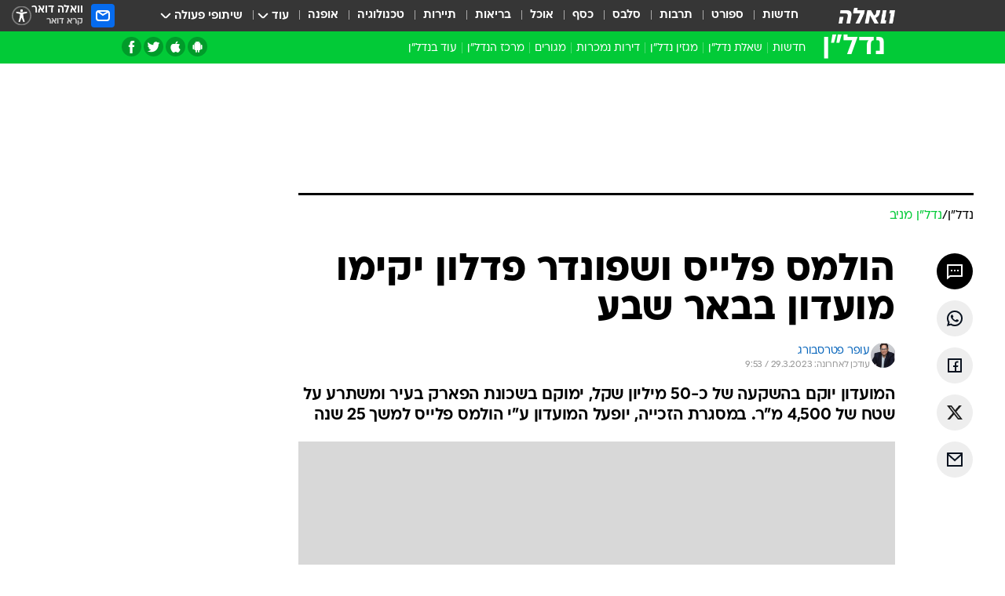

--- FILE ---
content_type: text/html; charset=utf-8
request_url: https://nadlan.walla.co.il/item/3569093
body_size: 134816
content:
<!doctype html><html lang="he"><head><meta charset="UTF-8"/><meta name="viewport" content="width=device-width,initial-scale=1,maximum-scale=1"/><meta http-equiv="X-UA-Compatible" content="ie=edge"/><meta property="og:site_name" content="וואלה"/><meta name="twitter:card" content="summary_large_image"/><link href="https://images.wcdn.co.il" rel="preconnect"/><link rel="preconnect" href="https://cdn.taboola.com"/><link rel="dns-prefetch" href="https://cdn.taboola.com"/> 
		<title data-react-helmet="true">הולמס פלייס ושפונדר פדלון יקימו מועדון חדש באר שבע - וואלה נדל״ן</title><meta property="og:type" content="article"/><meta property="og:title" content="הולמס פלייס ושפונדר פדלון יקימו מועדון בבאר שבע - וואלה נדל״ן"/><meta name="description" content="המועדון יוקם בהשקעה של כ-50 מיליון שקל, ימוקם בשכונת הפארק בעיר ומשתרע על שטח של 4,500 מ&quot;ר. במסגרת הזכייה, יופעל המועדון ע&quot;י הולמס פלייס למשך 25 שנה"/><meta property="og:description" content="המועדון יוקם בהשקעה של כ-50 מיליון שקל, ימוקם בשכונת הפארק בעיר ומשתרע על שטח של 4,500 מ&quot;ר. במסגרת הזכייה, יופעל המועדון ע&quot;י הולמס פלייס למשך 25 שנה"/><meta property="og:image" content="https://images.wcdn.co.il/f_auto,q_auto,w_1200,t_54/3/4/0/2/3402487-46.jpg"/><meta name="vr:image" content="https://images.wcdn.co.il/f_auto,q_auto,w_1200,t_54/3/4/0/2/3402487-46.jpg"/><meta property="vr:image" content="https://images.wcdn.co.il/f_auto,q_auto,w_1200,t_54/3/4/0/2/3402487-46.jpg"/><meta name="twitter:title" content="הולמס פלייס ושפונדר פדלון יקימו מועדון בבאר שבע - וואלה נדל״ן"/><meta name="twitter:description" content="המועדון יוקם בהשקעה של כ-50 מיליון שקל, ימוקם בשכונת הפארק בעיר ומשתרע על שטח של 4,500 מ&quot;ר. במסגרת הזכייה, יופעל המועדון ע&quot;י הולמס פלייס למשך 25 שנה"/><meta name="twitter:image" content="https://images.wcdn.co.il/f_auto,q_auto,w_1200,t_54/3/4/0/2/3402487-46.jpg"/><meta property="og:published_time" content="2023-03-29 11:47"/><meta name="taboola-title" content="הולמס פלייס ושפונדר פדלון יקימו מועדון באר שבע בהשקעה של מעל 50 מיליון שקל"/><meta name="tb_img" content="https://images.wcdn.co.il/3/4/0/2/3402487-46"/><meta name="robots" content="index, follow, max-snippet:-1, max-image-preview:large, max-video-preview:-1"/>
		<link rel="canonical" href="https://nadlan.walla.co.il/item/3569093"/><link
						rel="shortcut icon"
						href=/public/favicons/favicon-nadlan.ico
						type="image/x-icon"
						sizes="192X192"
					/><meta name="vertical-name" content="נדל״ן" /><meta name="vertical-name-en" content="nadlan" /><meta name="item-title" content="הולמס פלייס ושפונדר פדלון יקימו מועדון בבאר שבע" /><script>window.addScriptPromise=(({src:t,async:e,name:r})=>{if(!(document.location.search.indexOf(`${r}=false`)>=0))return console.log(`[3rdparty] ${r}`),new Promise((n,c)=>{try{const a=document.createElement("script");a.setAttribute("src",t),a.setAttribute("data-script-name",r),e&&a.setAttribute("async",!0),a.onload=(()=>{n()}),a.onerror=(t=>{c(t)}),document.head.appendChild(a)}catch(t){c(t)}})});</script><meta property="og:url" content=http://nadlan.walla.co.il/item/3569093 /> <script async id="vad-hb-snippet" data-publisher="wallacoil">var _0x1a15 = [
				'vad_rollout',
				'cmd',
				'vad_timestamp',
				'async',
				'_vadHb',
				'text/javascript',
				'setAttribute',
				'//cdn.valuad.cloud/hb/',
				'top',
				'data-publisher',
				'disableInitialLoad',
				'getItem',
				'googletag',
				'pubads',
				'random',
				'now',
				'push',
				'refresh',
				'type',
				'document',
				'splice',
				'head',
			];
			(function (_0x13c736, _0x1a15d1) {
				var _0x14cdce = function (_0x5ee3c3) {
					while (--_0x5ee3c3) {
						_0x13c736['push'](_0x13c736['shift']());
					}
				};
				_0x14cdce(++_0x1a15d1);
			})(_0x1a15, 0xb7);
			var _0x14cd = function (_0x13c736, _0x1a15d1) {
				_0x13c736 = _0x13c736 - 0x0;
				var _0x14cdce = _0x1a15[_0x13c736];
				return _0x14cdce;
			};
			(function () {
				function _0x5a52f8() {
					var _0x3c4d66 = 'wallacoil';
					var _0x5169f8 = 'wallacoil';
					var _0x55553e = 'vad-hb-script';
					var _0x54e4f6 = Date[_0x14cd('0x8')]();
					var _0x1f2b7a = window[_0x14cd('0x1')]['document']['createElement']('script');
					_0x1f2b7a[_0x14cd('0xb')] = _0x14cd('0x14');
					_0x1f2b7a[_0x14cd('0x15')](_0x14cd('0x2'), _0x3c4d66);
					_0x1f2b7a['id'] = _0x55553e;
					_0x1f2b7a[_0x14cd('0x12')] = !![];
					var _0x2d40f0 = _0x54e4f6 - (_0x54e4f6 % (0x15180 * 0x3e8));
					var _0xd1e6c3 = parseInt(localStorage[_0x14cd('0x4')](_0x14cd('0x11')), 0xa) || _0x2d40f0;
					_0x1f2b7a['src'] =
						_0x14cd('0x0') + _0x5169f8 + '-prod.js' + '?timestamp=' + (_0x2d40f0 > _0xd1e6c3 ? _0x2d40f0 : _0xd1e6c3);
					window[_0x14cd('0x1')][_0x14cd('0xc')][_0x14cd('0xe')]['appendChild'](_0x1f2b7a);
				}
				function _0x45ed3b() {
					window[_0x14cd('0x5')] = window[_0x14cd('0x5')] || { cmd: [] };
					var _0x2787a5 = window[_0x14cd('0x5')];
					_0x2787a5[_0x14cd('0x10')] = _0x2787a5['cmd'] || [];
					if (_0x2787a5[_0x14cd('0x10')]['splice']) {
						_0x2787a5[_0x14cd('0x10')][_0x14cd('0xd')](0x0, 0x0, function () {
							_0x2787a5[_0x14cd('0x6')]()[_0x14cd('0x3')]();
						});
					} else {
						_0x2787a5[_0x14cd('0x10')][_0x14cd('0x9')](function () {
							_0x2787a5[_0x14cd('0x6')]()[_0x14cd('0x3')]();
						});
					}
				}
				function _0x1fd6a9() {
					window['googletag'] = window[_0x14cd('0x5')] || { cmd: [] };
					var _0x1f2f3b = window[_0x14cd('0x5')];
					_0x1f2f3b[_0x14cd('0x10')][_0x14cd('0x9')](function () {
						if (!window[_0x14cd('0x13')]) {
							_0x1f2f3b[_0x14cd('0x6')]()[_0x14cd('0xa')]();
						}
					});
				}
				var _0x170bb9 = parseFloat(localStorage[_0x14cd('0x4')](_0x14cd('0xf'))) || 0x1;
				if (Math[_0x14cd('0x7')]() <= _0x170bb9) {
					_0x45ed3b();
					_0x5a52f8();
					setTimeout(function () {
						_0x1fd6a9();
					}, 0xbb8);
				}
			})();</script><script async src="https://securepubads.g.doubleclick.net/tag/js/gpt.js"></script> <script>
    window.googletag = window.googletag || { cmd: [] };
    window.googletag.cmd.push(function () {
      window.googletag.pubads().enableLazyLoad({
        fetchMarginPercent: 150,
        renderMarginPercent: 100,
        mobileScaling: 1.0,
      });
      console.log('[GPT] Lazy loading is now enabled');
    });
  </script>  <script>
		function getCookie(name) {
			const cookies = document.cookie.split(';');
			for (let i = 0; i < cookies.length; i++) {
				const cookie = cookies[i].trim();
				if (cookie.startsWith(name + '=')) {
					return decodeURIComponent(cookie.substring(name.length + 1));
				}
			}
			return null;
		}
		const cookie = getCookie('webview-ppid')
		if(cookie){
			googletag.cmd.push(function () {
				googletag.pubads().setPublisherProvidedId(cookie);
			});
		}
        </script>  <script>
	(function () {
    	const isCookie = document.cookie.replace(/(?:(?:^|.*;\s*)userUniqueId\s*=\s*([^;]*).*$)|^.*$/, '$1');
        if (!isCookie) {
            const value = 'f07bff51-62b4-4e12-8280-78acb5d5a674_' + Date.now();
            document.cookie = 'userUniqueId=' + value + '; path=/; domain=.walla.co.il;'
        }
	})();
	</script>  <script>
	var t = {"item_id":"3569093","vertical_id":199,"vertical_name":"nadlan","category_id":13233,"categoryName":"נדל\"ן מניב","item_type":"regular","exclusive":"not","providerid":742,"sub_categoryId":0,"ContentProvider":"וואלה נדל\"ן","mobile":"0","vertical_eng_name":"nadlan","tohash":"","itemTypeId":100,"itemTitle":"הולמס פלייס ושפונדר פדלון יקימו מועדון בבאר שבע","itemPubliactionDate":"11:47 29/03/2023","itemCreatedDate":"12:02 29/03/2023","itemLastUpdate":"12:53 29/03/2023","itemTitleWordsCount":8,"itemSubTitleWordsCount":27,"itemPicCount":1,"itemTagsCount":3,"itemSectionsWordsCount":"263","countSectionText":1,"countSectionPlayer":0,"itemWordCountRange":"263-313","ContentProviderSecondary":"וואלה נדל\"ן","itemAuthor":"עופר פטרסבורג","itemAuthorId":"2200","IsPlaybuzzOnPage":"no","IsRecipe":"false","IsPoll":"","IsSurvey":"no","IsTrivia":"no","tags":"עוד באותו נושא:, הולמס פלייס, באר שבע","IsLive":"no","IsPodcast":"no","editorID":"3569093","item":"3569093","createdByUsername":"runit.nh","age":"0","gender":"0","login":"no","id":"","agegroup":"0","adb":"0","FatherSessionInSession":"","userUniqueId":"","page_type":"item","strip_step":"1"}
	googletag.cmd.push(function(){
		for (const [key, value] of Object.entries(t)) {
			googletag.pubads().setTargeting(key, value.toString());
			}
	})
 </script>  <script>var SSRTimer = setTimeout(() => {
				window.location.reload();
			}, 420000); // 7 minutes</script>   <script>window.WallaTargeting={"item_id":"3569093","vertical_id":199,"vertical_name":"נדל״ן","category_id":13233,"categoryName":"נדל\"ן מניב","item_type":"regular","exclusive":"not","providerid":742,"sub_categoryId":0,"ContentProvider":"וואלה נדל\"ן","mobile":"0","vertical_eng_name":"nadlan","tohash":"","itemTypeId":100,"itemTitle":"הולמס פלייס ושפונדר פדלון יקימו מועדון בבאר שבע","itemPubliactionDate":"11:47 29/03/2023","itemCreatedDate":"12:02 29/03/2023","itemLastUpdate":"12:53 29/03/2023","itemTitleWordsCount":8,"itemSubTitleWordsCount":27,"itemPicCount":1,"itemTagsCount":3,"itemSectionsWordsCount":"263","countSectionText":1,"countSectionPlayer":0,"itemWordCountRange":"263-313","ContentProviderSecondary":"וואלה נדל\"ן","itemAuthor":"עופר פטרסבורג","itemAuthorId":"2200","IsPlaybuzzOnPage":"no","IsRecipe":"false","IsPoll":"","IsSurvey":"no","IsTrivia":"no","tags":"עוד באותו נושא:, הולמס פלייס, באר שבע","IsLive":"no","IsPodcast":"no","editorID":"3569093","item":"3569093","createdByUsername":"runit.nh"}</script>  <script async>(function () {
				var loaderUrl, scriptType;
				window._taboolaOS = (function () {
					var userAgent = navigator.userAgent || navigator.vendor || window.opera;
					var url = document.URL || document.location.href || window.location.href;
					var isSportApp = url.indexOf('app=sport') > -1;
					var isWallaApp = url.indexOf('app=walla') > -1;
					var androidPubName = 'wallail-wallaandroidapp';
					var iosPubName = 'wallail-wallaiosapp';
					var webPubName = 'wallail-walla';
					if (url.indexOf('sheee') > -1) {
						androidPubName = 'wallail-sheeeandroidapp';
						iosPubName = 'wallail-sheeeiosapp';
						webPubName = 'wallail-sheee';
					} else if (url.indexOf('judaism') > -1) {
						androidPubName = 'wallail-judaismandroidapp';
						iosPubName = 'wallail-judaismiosapp';
						webPubName = 'wallail-judaism';
					} else if (isSportApp) {
						androidPubName = 'wallail-wallasportapp';
						iosPubName = 'wallail-wallasportapp';
						webPubName = 'wallail-wallasportapp';
					} else if (isWallaApp) {
						androidPubName = 'wallail-wallanewsapp';
						iosPubName = 'wallail-wallanewsapp';
						webPubName = 'wallail-wallanewsapp';
					} else {
						androidPubName = 'wallail-wallaandroidapp';
						iosPubName = 'wallail-wallaiosapp';
						webPubName = 'wallail-walla';
					}
					var isWebView = /chromeless=true/i.test(url);
					if (isWebView && /android/i.test(userAgent) && !isSportApp) {
						window.taboolaMobilePubName = androidPubName;
						scriptType = 'tb-mobile-loader-script';
						loaderUrl = 'https://cdn.taboola.com/libtrc/' + androidPubName + '/mobile-loader.js';
						return 'Android';
					} else if (isWebView && /iPhone|iPad|iPod/i.test(userAgent) && !isSportApp) {
						window.taboolaMobilePubName = iosPubName;
						scriptType = 'tb-mobile-loader-script';
						loaderUrl = 'https://cdn.taboola.com/libtrc/' + iosPubName + '/mobile-loader.js';
						return 'iOS';
					}
					scriptType = 'tb_loader_script';
					loaderUrl = 'https://cdn.taboola.com/libtrc/' + webPubName + '/loader.js';
					return 'Web';
				})();
				!(function (e, f, u, i) {
					if (!document.getElementById(i)) {
						e.async = true;
						e.src = u;
						e.id = i;
						f.parentNode.insertBefore(e, f);
					}
				})(document.createElement('script'), document.getElementsByTagName('script')[0], loaderUrl, scriptType);
			})();</script>    <script async>if (window.location.href.includes('//www.walla.co.il') || window.location.href.includes('//walla.co.il')) {
				const head = document.getElementsByTagName('head')[0];
				const webPushScript = document.createElement('script');
				webPushScript.async = true;
				webPushScript.src = 'https://cdn.taboola.com/webpush/publishers/1519763/taboola-push-sdk.js';
				head.appendChild(webPushScript);
			}</script>   <script>
	const wasPageReloaded = (function() {
		try {
			// https://stackoverflow.com/questions/5004978/check-if-page-gets-reloaded-or-refreshed-in-javascript/53307588#53307588
			return (
				(window.performance && window.performance.navigation && window.performance.navigation.type === 1) ||
				window.performance && window.performance.getEntriesByType && 
				window.performance.getEntriesByType('navigation')
				.map(function(nav) {return nav.type})
				.indexOf('reload') >= 0
				);
			} catch (e) {
				return false;
			}
		})();
		
		try {
			var isAAB = ('; ' + document.cookie).split('; sdfgh45678=').pop().split(';').shift() || '0';
			var pageNumberInSession = ('; ' + document.cookie).split('; _wpnis=').pop().split(';').shift() || '1';
			var fatherSessionInSession = ('; ' + document.cookie).split('; _wfsis=').pop().split(';').shift() || document.referrer || document.location.origin || '';
			window.dataLayer = [Object.assign({"verticalId":199,"verticalName":"נדל״ן","categoryId":13233,"sub_category_Id":"","itemId":"3569093","itemTypeId":100,"createdByUsername":"runit.nh","itemTitle":"הולמס פלייס ושפונדר פדלון יקימו מועדון בבאר שבע","itemPubliactionDate":"11:47 29/03/2023","itemCreatedDate":"12:02 29/03/2023","itemLastUpdate":"12:53 29/03/2023","itemTitleWordsCount":8,"itemSubTitleWordsCount":27,"itemPicCount":1,"itemTagsCount":3,"ContentProvider":"וואלה נדל\"ן","contentProvider":"וואלה נדל\"ן","ContentProviderId":742,"ContentProviderSecondary":"וואלה נדל\"ן","itemAuthor":"עופר פטרסבורג","itemAuthorId":"2200","tags":"עוד באותו נושא:, הולמס פלייס, באר שבע","item_type":"regular","IsPlaybuzzOnPage":"no","IsRecipe":"false","IsPoll":"","IsSurvey":"no","IsTrivia":"no","itemSectionsWordsCount":"263","itemWordCountRange":"263-313","exclusive":"not","videoGenre":"","videoMovieName":"","categoryName":"נדל\"ן מניב","subCategoryName":"","AgeLimit":"false","mobile":"0","adb":"0","FatherSessionInSession":"","vertical_eng_name":"nadlan","IsLive":"no","IsPodcast":"no","IsTaboolaOnPage":"0","item":"3569093","editorId":"2200","editor":"עופר פטרסבורג","tohash":"",adb: isAAB, Pagenumberinsession:pageNumberInSession, FatherSessionInSession:fatherSessionInSession }, {wasPageReloaded: wasPageReloaded})];
		} catch (e) {
			console.error(e);
		}
		
		/* used in monitor */
		window.wallaGlobalEventData = {
			wasPageReloaded,
			title: document.title,
		};
		window.wallaEnv = {"DAL_URL":"https://dal.walla.co.il/","BUILD_TIME":"2026-01-22 12:50:48","WALLA_ENV":"prod","WALLA_MODE":"deploy"}
	</script>   <script async>(function (w, d, s, l, i) {
				w[l] = w[l] || [];
				w[l].push({ 'gtm.start': new Date().getTime(), event: 'gtm.js' });
				var f = d.getElementsByTagName(s)[0],
					j = d.createElement(s),
					dl = l != 'dataLayer' ? '&l=' + l : '';
				j.async = true;
				j.src = 'https://www.googletagmanager.com/gtm.js?id=' + i + dl;
				f.parentNode.insertBefore(j, f);
			})(window, document, 'script', 'dataLayer', 'GTM-T728TH');</script>  <script async>(function (w, d, s, l, i) {
				w[l] = w[l] || [];
				w[l].push({ 'gtm.start': new Date().getTime(), event: 'gtm.js' });
				var f = d.getElementsByTagName(s)[0],
					j = d.createElement(s),
					dl = l != 'dataLayer' ? '&l=' + l : '';
				j.async = true;
				j.src = 'https://www.googletagmanager.com/gtm.js?id=' + i + dl;
				f.parentNode.insertBefore(j, f);
			})(window, document, 'script', 'dataLayer', 'GTM-WGMK7ZS');</script>  <script>console.log('loading read aloud');
			window.ga =
				window.ga ||
				function () {
					(ga.q = ga.q || []).push(arguments);
				};
			ga.l = +new Date();
			const _scripts = [{ url: 'https://www.google-analytics.com/analytics.js', name: 'google_analytics' }];
			_scripts.forEach(function (_s) {
				addScriptPromise({ src: _s?.url, async: true, name: _s.name });
			});
			// }</script><script defer="defer" src="https://tags.dxmdp.com/tags/bc8a7a32-7d98-4226-8af9-d2a43a8621cc/dmp-provider.js"></script>  <script>(function () {
				/** CONFIGURATION START **/
				var _sf_async_config = (window._sf_async_config = window._sf_async_config || {});
				_sf_async_config.uid = 20047;
				_sf_async_config.domain = 'walla.co.il'; //CHANGE THIS TO THE ROOT DOMAIN
				_sf_async_config.flickerControl = false;
				_sf_async_config.useCanonical = true;
				_sf_async_config.useCanonicalDomain = true;
				_sf_async_config.sections =
					window.WallaTargeting && window.WallaTargeting.vertical_name ? window.WallaTargeting.vertical_name : '';
				_sf_async_config.authors =
					window.WallaTargeting && window.WallaTargeting.itemAuthor ? window.WallaTargeting.itemAuthor : '';
				/** CONFIGURATION END **/
				function loadChartbeat() {
					var e = document.createElement('script');
					var n = document.getElementsByTagName('script')[0];
					e.type = 'text/javascript';
					e.async = true;
					e.src = '//static.chartbeat.com/js/chartbeat.js';
					n.parentNode.insertBefore(e, n);
				}
				loadChartbeat();
			})();</script><script async src="//static.chartbeat.com/js/chartbeat_mab.js"></script>  </head><body class="without-horizontal-nav">  <script>var isMobile =
				/iPhone|iPad|iPod|midp|rv:1.2.3.4|ucweb|windows ce|windows mobile|BlackBerry|IEMobile|Opera Mini|Android/i.test(
					navigator.userAgent
				);
			if (isMobile) {
				var newDiv = document.createElement('div');
				newDiv.className = 'no-mobile-app';
				newDiv.style.display = 'none';
				document.body.appendChild(newDiv);
			}</script>   <div id="vadInterstitialSplash"><script>var isMobile =
					/iPhone|iPad|iPod|midp|rv:1.2.3.4|ucweb|windows ce|windows mobile|BlackBerry|IEMobile|Opera Mini|Android/i.test(
						navigator.userAgent
					);
				if (isMobile) {
					console.log('interstitial from HTML!!!');
					var googletag = googletag || {};
					googletag.cmd = googletag.cmd || [];

					var showInterstitial = true;
					function getInterstitialData() {
						var retval = localStorage.getItem('interstitialData');
						return retval ? JSON.parse(retval) : [Date.now(), 0, false];
					}
					var interstitialData = getInterstitialData();
					var timestamp = interstitialData[0];
					var attempts = interstitialData[1];
					var served = interstitialData[2];
					var hourPassed = timestamp && timestamp + 660 * 1000 < Date.now(); // 11 minutes
					if (hourPassed) {
						attempts = 0;
						showInterstitial = false;
						timestamp = Date.now();
						localStorage.removeItem('interstitialData');
						console.log('google interstitial, an hour passed');
					} else if (attempts < 2 && !served) {
						console.log(
							'google interstitial, attempts: ',
							attempts,
							'interstitial:',
							timestamp ? new Date(timestamp) : 'N/A'
						);
						showInterstitial = false;
					} else {
						console.log(
							'publisher interstitial, attempts: ',
							attempts,
							'timestamp:',
							timestamp ? new Date(timestamp) : 'N/A'
						);
					}
					var urlInterstitial = window.location.pathname;
					var ref = document.referrer || document.location.hostname;
					var isDiv = document.querySelector('.no-mobile-app');
					console.log('is div no-mobile-app ==== ', !!isDiv);
					if (!!isDiv && showInterstitial) {
						googletag.cmd.push(function () {
							// TODO: replace adunit - construct non Google interstitial adunit name
							// var adunit = "/".concat(r.Z.get().ads.networkId, "/").concat(r.Z.get().ads.adUnitPrefix, "interstitial_vad_phone");
							// url === '/' is homepage
							var adunit =
								urlInterstitial === '/'
									? '/43010785/wallanews/main/MW_Interstitial_Phone'
									: '/43010785/wallanews/innerpages/MW_Interstitial_Phone';
							var e,
								n = googletag.defineSlot(adunit, [1, 1], 'vadInterstitialSplash').addService(googletag.pubads());
							n.setTargeting(
								'exclusive',
								(null === (e = window.WallaTargeting) || void 0 === e ? void 0 : e.exclusive) || 'not'
							);
							googletag.enableServices();
							googletag.display('vadInterstitialSplash');
							console.log('publisher interstitial', adunit.split('/').pop());
						});
					} else {
						localStorage.setItem('interstitialData', JSON.stringify([timestamp, attempts + 1, served]));
						// TODO: replace adunit - construct Google interstitial adunit name
						// var adunit = "/".concat(r.Z.get().ads.networkId, "/").concat(r.Z.get().ads.adUnitPrefix, "interstitial_phone");
						// url === '/' is homepage
						var adunit =
							urlInterstitial === '/'
								? '/43010785/wallanews/main/interstitial_phone'
								: '/43010785/wallanews/innerpages/interstitial_phone';
						console.log('google interstitial', adunit);
						// GPT ad slots
						googletag.cmd.push(function () {
							// TODO: code taken from your current interstitial implementation, change as needed.
							var e,
								n = googletag.defineOutOfPageSlot(adunit, googletag.enums.OutOfPageFormat.INTERSTITIAL);
							n &&
								(n.addService(googletag.pubads()),
								n.setTargeting(
									'exclusive',
									(null === (e = window.WallaTargeting) || void 0 === e ? void 0 : e.exclusive) || 'not'
								)),
								googletag.enableServices(),
								googletag.display(n);
						});
					}

					googletag.cmd.push(function () {
						googletag.pubads().addEventListener('slotRenderEnded', function (event) {
							var slotName = event.slot.getSlotElementId();
							if (!event.isEmpty && slotName.indexOf('interstitial_phone') > -1) {
								var interstitialData = getInterstitialData();
								localStorage.setItem(
									'interstitialData',
									JSON.stringify([interstitialData[0], interstitialData[1], true])
								);
								console.log('google interstitial served');
							}
						});
					});
				}</script></div><script>/*
			Want to customize your button? visit our documentation page:
			https://enterprise.nagich.co.il/custom-button.taf
			*/
			window.interdeal = {
				sitekey: '5160cb3b771e72b657e6579c599b82a2',
				Position: 'left',
				domains: {
					js: 'https://js.nagich.co.il/',
					acc: 'https://access.nagich.co.il/',
				},
				stopNotifFocus: true,
				Menulang: 'HE',
				btnStyle: {
					vPosition: ['80%', '20%'],
					scale: ['0.5', '0.5'],
					color: {
						main: '#1c4bb6',
						second: '#ffffff',
					},
					icon: {
						outline: true,
						type: 1,
						shape: 'circle',
					},
				},
			};
			(function (doc, head, body) {
				var coreCall = doc.createElement('script');
				coreCall.src = interdeal.domains.js + 'core/4.6.12/accessibility.js';
				coreCall.defer = true;
				coreCall.integrity =
					'sha512-tbmzeMlPGqU0SEFXwKxqHdaa9SnF4EjTai5LCahOcN9KSTIo9LRscxtii6TZ0MSooxl73IZg2cj6klk8wBm0hg==';
				coreCall.crossOrigin = 'anonymous';
				coreCall.setAttribute('data-cfasync', true);
				body ? body.appendChild(coreCall) : head.appendChild(coreCall);
			})(document, document.head, document.body);</script>  <div id="modal-root"></div><div id="pop-up-seniors"></div><div id="root"><style data-emotion="css jqbv74 lwohc9 18l7q8n 1b0i2bu 1p27pre 1njwyst ltupjm 1ppv781 9jty6z hi2koi jmywp2 gt9fym 1unvu1o 1s9m7en 1t8246r ycb6ds 1a9ifeg 1f2wv5l">@media (max-width: 969px){body{padding-top:94px;}body.mobile-app,body.no-main-header,body.vod,body.sheee{padding-top:0;}body.zahav{padding-top:48px;}body.without-horizontal-nav:not(.mobile-app){padding-top:54px;}body.with-top-mobile-app-header.with-top-mobile-app-header{padding-top:70px;padding-bottom:30px;}body.new-hp{padding-top:43px;}}@media (max-width: 969px){.font-size-container{display:block;}.font-slider-container{display:block;}.walla-logo-mobile-container{display:-webkit-box;display:-webkit-flex;display:-ms-flexbox;display:flex;-webkit-align-items:center;-webkit-box-align:center;-ms-flex-align:center;align-items:center;-webkit-box-pack:center;-ms-flex-pack:center;-webkit-justify-content:center;justify-content:center;width:100%;}.font-slider{width:100%;height:116px;-webkit-flex-shrink:0;-ms-flex-negative:0;-webkit-flex-shrink:0;-ms-flex-negative:0;flex-shrink:0;border-top:1px solid #000;border-bottom:1px solid #000;background:#FFF;display:-webkit-box;display:-webkit-flex;display:-ms-flexbox;display:flex;-webkit-box-pack:center;-ms-flex-pack:center;-webkit-justify-content:center;justify-content:center;-webkit-align-items:center;-webkit-box-align:center;-ms-flex-align:center;align-items:center;position:fixed;top:53px;left:0;right:0;z-index:10000;opacity:0;visibility:hidden;-webkit-transition:opacity 0.3s ease-in-out,visibility 0.3s ease-in-out;transition:opacity 0.3s ease-in-out,visibility 0.3s ease-in-out;}.font-slider.visible{opacity:1;visibility:visible;}}@-webkit-keyframes animation-lwohc9{0%{top:-54px;}100%{top:0;}}@keyframes animation-lwohc9{0%{top:-54px;}100%{top:0;}}@-webkit-keyframes animation-18l7q8n{0%{-webkit-transform:translateY(2px);-moz-transform:translateY(2px);-ms-transform:translateY(2px);transform:translateY(2px);}20%{-webkit-transform:translateY(-2px);-moz-transform:translateY(-2px);-ms-transform:translateY(-2px);transform:translateY(-2px);}90%{-webkit-transform:translateY(3px);-moz-transform:translateY(3px);-ms-transform:translateY(3px);transform:translateY(3px);}100%{-webkit-transform:translateY(2px);-moz-transform:translateY(2px);-ms-transform:translateY(2px);transform:translateY(2px);}}@keyframes animation-18l7q8n{0%{-webkit-transform:translateY(2px);-moz-transform:translateY(2px);-ms-transform:translateY(2px);transform:translateY(2px);}20%{-webkit-transform:translateY(-2px);-moz-transform:translateY(-2px);-ms-transform:translateY(-2px);transform:translateY(-2px);}90%{-webkit-transform:translateY(3px);-moz-transform:translateY(3px);-ms-transform:translateY(3px);transform:translateY(3px);}100%{-webkit-transform:translateY(2px);-moz-transform:translateY(2px);-ms-transform:translateY(2px);transform:translateY(2px);}}body.adBackground .walla-core-container{padding-right:10px;padding-left:10px;}body.adBackground .adBox.adBackround{margin-top:0!important;margin-bottom:25px!important;}.top-phone-item-placeholder{background-color:#F5F5F5;position:absolute;top:0;right:50%;-webkit-transform:translateX(50%);-moz-transform:translateX(50%);-ms-transform:translateX(50%);transform:translateX(50%);overflow:hidden;}.top-phone-item-placeholder-wallasport{background-color:#F5F5F5;width:375px;height:50px;position:absolute;top:0;right:50%;-webkit-transform:translateX(50%);-moz-transform:translateX(50%);-ms-transform:translateX(50%);transform:translateX(50%);overflow:hidden;}.item-ad-in-content-placeholder{background-color:#F5F5F5;width:336px;height:280px;position:relative;right:50%;-webkit-transform:translateX(50%);-moz-transform:translateX(50%);-ms-transform:translateX(50%);transform:translateX(50%);overflow:hidden!important;}.slot-prestitial-desktop{background-color:var(--white, #ffffff);width:100%;position:fixed;z-index:99999999999;top:0;right:0;left:0;bottom:0;display:none;overflow:visible!important;}.slot-hidden{display:none;}@-webkit-keyframes animation-1p27pre{0%{top:-54px;}100%{top:0;}}@keyframes animation-1p27pre{0%{top:-54px;}100%{top:0;}}@-webkit-keyframes animation-1njwyst{0%{opacity:0;}100%{opacity:.5;}}@keyframes animation-1njwyst{0%{opacity:0;}100%{opacity:.5;}}@-webkit-keyframes animation-ltupjm{0%{bottom:-100%;}100%{bottom:0;}}@keyframes animation-ltupjm{0%{bottom:-100%;}100%{bottom:0;}}@-webkit-keyframes animation-1ppv781{0%{-webkit-transform:rotate(0deg);-webkit-transform:rotate(0deg);-moz-transform:rotate(0deg);-ms-transform:rotate(0deg);transform:rotate(0deg);}100%{-webkit-transform:rotate(360deg);-webkit-transform:rotate(360deg);-moz-transform:rotate(360deg);-ms-transform:rotate(360deg);transform:rotate(360deg);}}@keyframes animation-1ppv781{0%{-webkit-transform:rotate(0deg);-webkit-transform:rotate(0deg);-moz-transform:rotate(0deg);-ms-transform:rotate(0deg);transform:rotate(0deg);}100%{-webkit-transform:rotate(360deg);-webkit-transform:rotate(360deg);-moz-transform:rotate(360deg);-ms-transform:rotate(360deg);transform:rotate(360deg);}}html{line-height:1.15;-webkit-text-size-adjust:100%;}body{margin:0;}body.h-100{height:100%;overflow:hidden;}body.h-100 #root{height:100%;}body.h-100 #root .vertical-4{height:100%;}h1{font-size:2em;margin:0.67em 0;}hr{box-sizing:content-box;height:0;overflow:visible;}pre{font-family:monospace,monospace;font-size:1em;}a{background-color:transparent;}abbr[title]{border-bottom:0;-webkit-text-decoration:underline;text-decoration:underline;-webkit-text-decoration:underline dotted;text-decoration:underline dotted;}b,strong{font-weight:bolder;}code,kbd,samp{font-family:monospace,monospace;font-size:1em;}small{font-size:80%;}sub,sup{font-size:75%;line-height:0;position:relative;vertical-align:baseline;}sub{bottom:-0.25em;}sup{top:-0.5em;}img{border-style:none;}button,input,optgroup,select,textarea{font-family:inherit;font-size:100%;line-height:1.15;margin:0;}button,input{overflow:visible;}button,select{text-transform:none;}button,[type='button'],[type='reset'],[type='submit']{-webkit-appearance:button;}button::-moz-focus-inner,[type='button']::-moz-focus-inner,[type='reset']::-moz-focus-inner,[type='submit']::-moz-focus-inner{border-style:none;padding:0;}button:-moz-focusring,[type='button']:-moz-focusring,[type='reset']:-moz-focusring,[type='submit']:-moz-focusring{outline:1px dotted ButtonText;}fieldset{padding:0.35em 0.75em 0.625em;}legend{box-sizing:border-box;color:inherit;display:table;max-width:100%;padding:0;white-space:normal;}progress{vertical-align:baseline;}textarea{overflow:auto;}[type='checkbox'],[type='radio']{box-sizing:border-box;padding:0;}[type='number']::-webkit-inner-spin-button,[type='number']::-webkit-outer-spin-button{height:auto;}[type='search']{-webkit-appearance:textfield;outline-offset:-2px;}[type='search']::-webkit-search-decoration{-webkit-appearance:none;}::-webkit-file-upload-button{-webkit-appearance:button;font:inherit;}details{display:block;}summary{display:-webkit-box;display:-webkit-list-item;display:-ms-list-itembox;display:list-item;}template{display:none;}[hidden]{display:none;}html,button,input,select,textarea{font-family:arial,helvetica,sans-serif;}button:disabled{cursor:default;}*,*:before,*:after{box-sizing:border-box;}a{-webkit-text-decoration:none;text-decoration:none;color:inherit;cursor:pointer;}img{display:block;}button,input[type='submit']{background-color:transparent;border-width:0;padding:0;cursor:pointer;}input{border-width:0;}input::-moz-focus-inner{border:0;padding:0;margin:0;}ul,ol,dd{margin:0;padding:0;list-style:none;}h1,h2,h3,h4,h5,h6{margin:0;font-size:inherit;font-weight:inherit;}p{margin:0;}cite{font-style:normal;}fieldset{border-width:0;padding:0;margin:0;}iframe{border-style:none;border-width:0;}form{margin:0;padding:0;}table{border:0;border-spacing:0px;border-collapse:collapse;}table td{padding:0px;}input[type='number']::-webkit-inner-spin-button,input[type='number']::-webkit-outer-spin-button{-ms-appearance:none;-moz-appearance:none;-webkit-appearance:none;-webkit-appearance:none;-moz-appearance:none;-ms-appearance:none;appearance:none;margin:0;}figure{margin:0;}@font-face{font-family:'ploni-ultra-light';font-display:block;src:url('/public/font/ploni/ploni-walla-ultralight-aaa.woff') format('woff'),url('/public/font/ploni/ploni-walla-ultralight-aaa.woff2') format('woff2'),url('/public/font/ploni/ploni-walla-ultralight-aaa.otf') format('opentype');font-weight:200;}@font-face{font-family:'ploni-light';font-display:block;src:url('/public/font/ploni/ploni-walla-light-aaa.woff') format('woff'),url('/public/font/ploni/ploni-walla-light-aaa.woff2') format('woff2'),url('/public/font/ploni/ploni-walla-light-aaa.otf') format('opentype');font-weight:300;}@font-face{font-family:'ploni-regular';font-display:block;src:url('/public/font/ploni/ploni-walla-regular-aaa.woff') format('woff'),url('/public/font/ploni/ploni-walla-regular-aaa.woff2') format('woff2'),url('/public/font/ploni/ploni-walla-regular-aaa.otf') format('opentype');font-weight:400;}@font-face{font-family:'ploni-medium';font-display:block;src:url('/public/font/ploni/ploni-walla-medium-aaa.woff') format('woff'),url('/public/font/ploni/ploni-walla-medium-aaa.woff2') format('woff2'),url('/public/font/ploni/ploni-walla-medium-aaa.otf') format('opentype');font-weight:500;}@font-face{font-family:'ploni-demi-bold';font-display:block;src:url('/public/font/ploni/ploni-walla-demibold-aaa.woff') format('woff'),url('/public/font/ploni/ploni-walla-demibold-aaa.woff2') format('woff2'),url('/public/font/ploni/ploni-walla-demibold-aaa.otf') format('opentype');font-weight:600;}@font-face{font-family:'ploni-bold';font-display:block;src:url('/public/font/ploni/ploni-walla-bold-aaa.woff') format('woff'),url('/public/font/ploni/ploni-walla-bold-aaa.woff2') format('woff2'),url('/public/font/ploni/ploni-walla-bold-aaa.otf') format('opentype');font-weight:700;}@font-face{font-family:'ploni-ultra-bold';font-display:block;src:url('/public/font/ploni/ploni-walla-ultrabold-aaa.woff') format('woff'),url('/public/font/ploni/ploni-walla-ultrabold-aaa.woff2') format('woff2'),url('/public/font/ploni/ploni-walla-ultrabold-aaa.otf') format('opentype');font-weight:800;}@font-face{font-family:'ploni-black';font-display:block;src:url('/public/font/ploni/ploni-walla-black-aaa.woff') format('woff'),url('/public/font/ploni/ploni-walla-black-aaa.woff2') format('woff2'),url('/public/font/ploni/ploni-walla-black-aaa.otf') format('opentype');font-weight:900;}@font-face{font-family:'almoni-ultra-light';font-display:block;src:url('/public/font/almoni/almoni-neue-aaa-200.woff') format('woff'),url('/public/font/almoni/almoni-neue-aaa-200.ttf') format('truetype');font-weight:200;}@font-face{font-family:'c-light';font-display:block;src:url('/public/font/almoni/almoni-neue-aaa-300.woff') format('woff'),url('/public/font/almoni/almoni-neue-aaa-300.ttf') format('truetype');font-weight:300;}@font-face{font-family:'almoni-regular';font-display:block;src:url('/public/font/almoni/almoni-neue-aaa-400.woff') format('woff'),url('/public/font/almoni/almoni-neue-aaa-400.ttf') format('truetype');font-weight:400;}@font-face{font-family:'almoni-medium';font-display:block;src:url('/public/font/almoni/almoni-neue-aaa-500.woff') format('woff'),url('/public/font/almoni/almoni-neue-aaa-500.ttf') format('truetype');font-weight:500;}@font-face{font-family:'almoni-demi-bold';font-display:block;src:url('/public/font/almoni/almoni-neue-aaa-600.woff') format('woff'),url('/public/font/almoni/almoni-neue-aaa-600.ttf') format('truetype');font-weight:600;}@font-face{font-family:'almoni-bold';font-display:block;src:url('/public/font/almoni/almoni-neue-aaa-700.woff') format('woff'),url('/public/font/almoni/almoni-neue-aaa-700.ttf') format('truetype');font-weight:700;}@font-face{font-family:'almoni-ultra-bold';font-display:block;src:url('/public/font/almoni/almoni-neue-aaa-800.woff') format('woff'),url('/public/font/almoni/almoni-neue-aaa-800.ttf') format('truetype');font-weight:800;}@font-face{font-family:'almoni-black';font-display:block;src:url('/public/font/almoni/almoni-neue-aaa-900.woff') format('woff'),url('/public/font/almoni/almoni-neue-aaa-900.ttf') format('truetype');font-weight:900;}@font-face{font-family:'almoni-ultra-black';font-display:block;src:url('/public/font/almoni/almoni-neue-aaa-900b.woff') format('woff'),url('/public/font/almoni/almoni-neue-aaa-900b.ttf') format('truetype');font-weight:900;}@font-face{font-family:'spoiler-regular';font-display:block;src:url('/public/font/spoiler/fbspoileren-regular-webfont.woff') format('woff'),url('/public/font/spoiler/fbspoileren-regular-webfont.ttf') format('truetype');}@font-face{font-family:'OpenSans-Regular';src:url('/public/font/OpenSans/OpenSans-Regular.eot');src:url('/public/font/OpenSans/OpenSans-Regular.eot?#iefix') format('embedded-opentype'),url('/public/font/OpenSans/OpenSans-Regular.woff') format('woff');font-weight:normal;font-style:normal;font-display:block;}@font-face{font-family:'OpenSans-Italic';src:url('/public/font/OpenSans/OpenSans-Italic.eot');src:url('/public/font/OpenSans/OpenSans-Italic.eot?#iefix') format('embedded-opentype'),url('/public/font/OpenSans/OpenSans-Italic.woff') format('woff');font-weight:normal;font-style:italic;font-display:block;}@font-face{font-family:'OpenSans-Bold';src:url('/public/font/OpenSans/OpenSans-Bold.eot');src:url('/public/font/OpenSans/OpenSans-Bold.eot?#iefix') format('embedded-opentype'),url('/public/font/OpenSans/OpenSans-Bold.woff') format('woff');font-weight:bold;font-style:normal;font-display:block;}@font-face{font-family:'OpenSans-BoldItalic';src:url('/public/font/OpenSans/OpenSans-BoldItalic.eot');src:url('/public/font/OpenSans/OpenSans-BoldItalic.eot?#iefix') format('embedded-opentype'),url('/public/font/OpenSans/OpenSans-BoldItalic.woff') format('woff');font-weight:bold;font-style:italic;font-display:block;}@font-face{font-family:'OpenSans-ExtraBold';src:url('/public/font/OpenSans/OpenSans-ExtraBold.eot');src:url('/public/font/OpenSans/OpenSans-ExtraBold.eot?#iefix') format('embedded-opentype'),url('/public/font/OpenSans/OpenSans-ExtraBold.woff') format('woff');font-weight:bold;font-style:normal;font-display:block;}@font-face{font-family:'OpenSans-ExtraBoldItalic';src:url('/public/font/OpenSans/OpenSans-ExtraBoldItalic.eot');src:url('/public/font/OpenSans/OpenSans-ExtraBoldItalic.eot?#iefix') format('embedded-opentype'),url('/public/font/OpenSans/OpenSans-ExtraBoldItalic.woff') format('woff');font-weight:bold;font-style:italic;font-display:block;}@font-face{font-family:'OpenSans-Light';src:url('/public/font/OpenSans/OpenSans-Light.eot');src:url('/public/font/OpenSans/OpenSans-Light.eot?#iefix') format('embedded-opentype'),url('/public/font/OpenSans/OpenSans-Light.woff') format('woff');font-weight:300;font-style:normal;font-display:block;}@font-face{font-family:'OpenSans-Medium';src:url('/public/font/OpenSans/OpenSans-Medium.eot');src:url('/public/font/OpenSans/OpenSans-Medium.eot?#iefix') format('embedded-opentype'),url('/public/font/OpenSans/OpenSans-Medium.woff') format('woff');font-weight:500;font-style:normal;font-display:block;}@font-face{font-family:'NotoSansHebrew-Regular';src:url('/public/font/NotoSansHebrew/NotoSansHebrew-Regular.eot');src:url('/public/font/NotoSansHebrew/NotoSansHebrew-Regular.eot?#iefix') format('embedded-opentype'),url('/public/font/NotoSansHebrew/NotoSansHebrew-Regular.woff') format('woff');font-weight:normal;font-style:normal;font-display:block;}@font-face{font-family:'NotoSansHebrew-Bold';src:url('/public/font/NotoSansHebrew/NotoSansHebrew-Bold.eot');src:url('/public/font/NotoSansHebrew/NotoSansHebrew-Bold.eot?#iefix') format('embedded-opentype'),url('/public/font/NotoSansHebrew/NotoSansHebrew-Bold.woff') format('woff');font-weight:bold;font-style:normal;font-display:block;}@font-face{font-family:'walla-fun';src:url('/public/font/fun/games.woff') format('woff'),url('/public/font/fun/games.ttf') format('truetype');font-weight:normal;font-style:normal;}[class^='walla-fun-']:before,[class*=' walla-fun-']:before{font-family:'walla-fun';speak:none;line-height:1;-webkit-font-smoothing:antialiased;-moz-osx-font-smoothing:grayscale;width:100%;height:100%;display:-webkit-box;display:-webkit-flex;display:-ms-flexbox;display:flex;-webkit-align-items:center;-webkit-box-align:center;-ms-flex-align:center;align-items:center;-webkit-box-pack:center;-ms-flex-pack:center;-webkit-justify-content:center;justify-content:center;font-size:20px;}.walla-fun-expand:before{content:'\41';}.walla-fun-cards:before{content:'\42';}.walla-fun-brain:before{content:'\43';}.walla-fun-fashion:before{content:'\44';}.walla-fun-action:before{content:'\45';}.walla-fun-time:before{content:'\46';}.walla-fun-star:before{content:'\47';}.walla-fun-sport:before{content:'\48';}.walla-fun-racing:before{content:'\49';}.walla-fun-personal:before{content:'\4a';}.walla-fun-motor:before{content:'\4b';}.walla-fun-crazy:before{content:'\4c';}.walla-fun-cooking:before{content:'\4d';}.walla-fun-bubbles:before{content:'\4e';}.walla-fun-arrow-left:before{content:'\4f';}.walla-fun-arrow-right:before{content:'\50';}.walla-fun-arcade:before{content:'\51';}.walla-fun-spongebob:before{content:'\52';}.walla-fun-animals:before{content:'\53';}.walla-fun-cactus:before{content:'\54';}.walla-fun-paint:before{content:'\55';}.walla-fun-mahjong:before{content:'\56';}.walla-fun-mario:before{content:'\57';}@font-face{font-family:'walla-weather';src:url('/public/font/weather/wallaweather.woff') format('woff'),url('/public/font/weather/wallaweather.ttf') format('truetype');font-weight:normal;font-style:normal;}[class^='walla-weather-']:before,[class*=' walla-weather-']:before{font-family:'walla-weather';speak:none;line-height:1;-webkit-font-smoothing:antialiased;-moz-osx-font-smoothing:grayscale;width:100%;height:100%;display:-webkit-box;display:-webkit-flex;display:-ms-flexbox;display:flex;-webkit-align-items:center;-webkit-box-align:center;-ms-flex-align:center;align-items:center;-webkit-box-pack:center;-ms-flex-pack:center;-webkit-justify-content:center;justify-content:center;font-size:20px;}.walla-weather-air-directions:before{content:'a';}.walla-weather-air-pollution:before{content:'b';}.walla-weather-humidity:before{content:'c';}.walla-weather-moon:before{content:'d';}.walla-weather-sun:before{content:'e';}.walla-weather-temp:before{content:'f';}.walla-weather-wave-hight:before{content:'g';}.walla-weather-wave-status:before{content:'h';}.walla-weather-wind:before{content:'i';}.walla-weather-wind-2:before{content:'j';}.walla-weather-down-arrow:before{content:'\6b';}.walla-weather-up-arrow:before{content:'\6c';}.walla-weather-error:before{content:'\6d';}@font-face{font-family:'walla-icons';font-display:block;src:url('/public/font/fonticon/wallaicons.woff') format('woff'),url('/public/font/fonticon/wallaicons.ttf') format('truetype');font-weight:500;}[class^='walla-icon-']:before,[class*=' walla-icon-']:before{font-family:'walla-icons';speak:none;line-height:1;-webkit-font-smoothing:antialiased;-moz-osx-font-smoothing:grayscale;width:100%;height:100%;display:-webkit-box;display:-webkit-flex;display:-ms-flexbox;display:flex;-webkit-align-items:center;-webkit-box-align:center;-ms-flex-align:center;align-items:center;-webkit-box-pack:center;-ms-flex-pack:center;-webkit-justify-content:center;justify-content:center;font-size:20px;}[class^='walla-icon-'].small:before,[class*=' walla-icon-'].small:before{font-size:17px;}.walla-icon-printer:before{content:'Z';}.walla-icon-next:before{content:'C';}.walla-icon-prev:before{content:'B';}.walla-icon-down:before{content:'w';}.walla-icon-search:before{content:'E';}.walla-icon-facebook:before{content:'j';}.walla-icon-whatsapp:before{content:'Q';}.walla-icon-twitter:before{content:'d';}.walla-icon-personal:before{content:'';}.walla-icon-envelop:before{content:'s';}.walla-icon-arrow-down:before{content:'w';}.walla-icon-arrow-up:before{content:'x';}.walla-icon-arrow-up-white:before{content:'x';color:#ffffff;}.walla-icon-arrow-down:before{content:'w';}.walla-icon-x:before{content:'F';}.walla-icon-talkback:before{content:'';width:18px;height:20px;background:url(/public/assets/icons/talkbacks/talkbacks18x20.svg);background-repeat:no-repeat;}.walla-icon-thumb:before{content:'2';}.walla-icon-thumb-down:before{content:'2';-webkit-transform:rotate(180deg);-moz-transform:rotate(180deg);-ms-transform:rotate(180deg);transform:rotate(180deg);}.walla-icon-X:before{content:'F';}.walla-icon-heart:before{content:'G';}.walla-icon-walla:before{content:'u';}.walla-icon-sub-talkback:before{content:'(';}.walla-icon-add-talkback:before{content:')';}.walla-icon-tags:before{content:'m';font-size:12px;color:rgb(70, 70, 70);}.walla-icon-share-android:before{content:'0';}.walla-icon-share-iphone:before{content:'1';font-weight:900;}.walla-icon-double-arrow-left:before{content:'\24';}.walla-icon-double-arrow-right:before{content:'\25';}.walla-icon-arrow-left:before{content:'n';}.walla-icon-left:before{content:'y';}.walla-icon-right:before{content:'z';}.walla-icon-switch-arrows:before{content:'\23';}.walla-icon-play-with-border:before{content:'';width:26px;height:26px;background:url(/public/assets/icons/walla-sprite.svg);background-repeat:no-repeat;-webkit-background-position:-102px -175px;background-position:-102px -175px;}.walla-icon-apple:before{content:'\61';-webkit-transform:translate(0, -1px);-moz-transform:translate(0, -1px);-ms-transform:translate(0, -1px);transform:translate(0, -1px);}.walla-icon-android:before{content:'\62';}.walla-icon-instagram:before{content:'H';}.walla-icon-youtube:before{content:'\53';font-size:16px;}.walla-icon-magnifier:before{content:'D';}.walla-icon-back-arrow:before{content:'';width:16px;height:16px;background:url(/public/assets/icons/icons-daily-tip-arrow-left.svg);background-repeat:no-repeat;}html{height:100%;font-size:1px;line-height:1;}html #INDmenu-btn{display:none!important;}html[lang="he"] body{direction:rtl;}html.resize-1{font-size:1px;}html.resize-2{font-size:1.1px;}html.resize-2 *{line-height:1.1!important;}html.resize-3{font-size:1.2px;}html.resize-3 *{line-height:1.2!important;}html.resize-4{font-size:1.3px;}html.resize-4 *{line-height:1.3!important;}html.resize-5{font-size:1.4px;}html.resize-5 *{line-height:1.4!important;}html.resize-6{font-size:1.5px;}html.resize-6 *{line-height:1.5!important;}html.resize-7{font-size:1.6px;}html.resize-7 *{line-height:1.6!important;}body{font-family:arial,sans-serif;font-size:16rem;line-height:1.3;--vertical-color:#066bed;--black:#000000;--gray1:#191919;--gray2:#333333;--gray3:#4c4c4c;--gray4:#666666;--gray5:#7f7f7f;--gray6:#999999;--gray7:#b2b2b2;--gray8:#d8d8d8;--gray9:#e5e5e5;--gray10:#f2f2f2;--white:#ffffff;--link-blue:#0067bd;-webkit-transition:background-color .7s;transition:background-color .7s;background-color:var(--white, #ffffff);color:var(--black, #000000);}body.modal-open{overflow:hidden;background-color:rgba(0, 0, 0, 0.5);}body.dark{--black:#ffffff;--gray10:#191919;--gray9:#666666;--gray8:#666666;--gray7:#666666;--gray6:#7f7f7f;--gray5:#999999;--gray4:#b2b2b2;--gray3:#d8d8d8;--gray2:#e5e5e5;--gray1:#f2f2f2;--white:#202020;--link-blue:#94bcff;--wideWhite:#000000;--wideBlack:#FFFFFF;--wideB90:#f2f2f2;--wideB80:#e5e5e5;--wideB70:#cccccc;--wideB60:#b2b2b2;--wideB50:#999999;--wideB40:#7f7f7f;--wideB30:#666666;--wideB20:#4c4c4c;--wideB10:#333333;--wideB5:#303030;--wideLink:#0c5bb8;--widePollBg:#7f7f7f;--wideNiceBlue:#0c5bb8;}body.gray-background{background-color:#f3f4f6;}body.gray-background.dark{background-color:#3e3e3e;}body.black-background{background-color:black;}body.independenceday{background-image:url('/public/assets/independenceday/desktop.jpg');background-repeat:no-repeat;-webkit-background-position:top;background-position:top;}@media (max-width: 969px){body.independenceday{background-image:url('/public/assets/independenceday/mobile.jpg');-webkit-background-size:600px;background-size:600px;}}body.vod{background:#343434;}body.viva{background:white;}body.fixed{overflow:hidden;}@media (max-width: 969px){.no-mobile,.only-desktop,.only-mobile-app,.only-wide-desktop,.only-narrow-desktop{display:none!important;}}@media (min-width: 970px){.only-mobile,.no-desktop,.only-mobile-app{display:none!important;}}@media (min-width: 969px) and (max-width: 1200px){.no-narrow-desktop,.only-wide-desktop,.only-mobile{display:none!important;}}@media (min-width: 1201px){.no-wide-desktop,.only-narrow-desktop,.only-mobile{display:none!important;}}body.mobile-app .only-mobile-app{display:block!important;}body.mobile-app .no-mobile-app{display:none!important;}@media print{.noprint{visibility:hidden;}.noprint-hidden{display:none;}}@-webkit-keyframes fade-in{0%{opacity:0;}100%{opacity:0.8;}}@keyframes fade-in{0%{opacity:0;}100%{opacity:0.8;}}.lazyload-placeholder{background-color:var(--gray8, #d8d8d8);}.screen-reader{position:absolute;left:0;top:-100000px;width:1px;height:1px;overflow:hidden;}@-webkit-keyframes animation-hi2koi{0%{background-color:var(--white, #ffffff);}20%{background-color:#00aeef40;}100%{background-color:var(--white, #ffffff);}}@keyframes animation-hi2koi{0%{background-color:var(--white, #ffffff);}20%{background-color:#00aeef40;}100%{background-color:var(--white, #ffffff);}}@-webkit-keyframes animation-jmywp2{0%{opacity:0;}100%{opacity:1;}}@keyframes animation-jmywp2{0%{opacity:0;}100%{opacity:1;}}@-webkit-keyframes animation-gt9fym{0%{background-color:var(--vertical-color);box-shadow:0 0 5px var(--white, #ffffff);}85%{background-color:var(--white, #ffffff);box-shadow:0 0 20px var(--white, #ffffff);}100%{background-color:var(--vertical-color);box-shadow:0 0 5px var(--white, #ffffff);}}@keyframes animation-gt9fym{0%{background-color:var(--vertical-color);box-shadow:0 0 5px var(--white, #ffffff);}85%{background-color:var(--white, #ffffff);box-shadow:0 0 20px var(--white, #ffffff);}100%{background-color:var(--vertical-color);box-shadow:0 0 5px var(--white, #ffffff);}}@-webkit-keyframes animation-1unvu1o{0%{left:-230px;}100%{left:0;}}@keyframes animation-1unvu1o{0%{left:-230px;}100%{left:0;}}@-webkit-keyframes animation-1s9m7en{0%{left:0;}100%{left:-230px;}}@keyframes animation-1s9m7en{0%{left:0;}100%{left:-230px;}}@-webkit-keyframes animation-1t8246r{0%{bottom:-100%;}100%{bottom:0;}}@keyframes animation-1t8246r{0%{bottom:-100%;}100%{bottom:0;}}html{line-height:1.15;-webkit-text-size-adjust:100%;}body{margin:0;}body.h-100{height:100%;overflow:hidden;}body.h-100 #root{height:100%;}body.h-100 #root .vertical-4{height:100%;}h1{font-size:2em;margin:0.67em 0;}hr{box-sizing:content-box;height:0;overflow:visible;}pre{font-family:monospace,monospace;font-size:1em;}a{background-color:transparent;}abbr[title]{border-bottom:0;-webkit-text-decoration:underline;text-decoration:underline;-webkit-text-decoration:underline dotted;text-decoration:underline dotted;}b,strong{font-weight:bolder;}code,kbd,samp{font-family:monospace,monospace;font-size:1em;}small{font-size:80%;}sub,sup{font-size:75%;line-height:0;position:relative;vertical-align:baseline;}sub{bottom:-0.25em;}sup{top:-0.5em;}img{border-style:none;}button,input,optgroup,select,textarea{font-family:inherit;font-size:100%;line-height:1.15;margin:0;}button,input{overflow:visible;}button,select{text-transform:none;}button,[type='button'],[type='reset'],[type='submit']{-webkit-appearance:button;}button::-moz-focus-inner,[type='button']::-moz-focus-inner,[type='reset']::-moz-focus-inner,[type='submit']::-moz-focus-inner{border-style:none;padding:0;}button:-moz-focusring,[type='button']:-moz-focusring,[type='reset']:-moz-focusring,[type='submit']:-moz-focusring{outline:1px dotted ButtonText;}fieldset{padding:0.35em 0.75em 0.625em;}legend{box-sizing:border-box;color:inherit;display:table;max-width:100%;padding:0;white-space:normal;}progress{vertical-align:baseline;}textarea{overflow:auto;}[type='checkbox'],[type='radio']{box-sizing:border-box;padding:0;}[type='number']::-webkit-inner-spin-button,[type='number']::-webkit-outer-spin-button{height:auto;}[type='search']{-webkit-appearance:textfield;outline-offset:-2px;}[type='search']::-webkit-search-decoration{-webkit-appearance:none;}::-webkit-file-upload-button{-webkit-appearance:button;font:inherit;}details{display:block;}summary{display:-webkit-box;display:-webkit-list-item;display:-ms-list-itembox;display:list-item;}template{display:none;}[hidden]{display:none;}html,button,input,select,textarea{font-family:arial,helvetica,sans-serif;}button:disabled{cursor:default;}*,*:before,*:after{box-sizing:border-box;}a{-webkit-text-decoration:none;text-decoration:none;color:inherit;cursor:pointer;}img{display:block;}button,input[type='submit']{background-color:transparent;border-width:0;padding:0;cursor:pointer;}input{border-width:0;}input::-moz-focus-inner{border:0;padding:0;margin:0;}ul,ol,dd{margin:0;padding:0;list-style:none;}h1,h2,h3,h4,h5,h6{margin:0;font-size:inherit;font-weight:inherit;}p{margin:0;}cite{font-style:normal;}fieldset{border-width:0;padding:0;margin:0;}iframe{border-style:none;border-width:0;}form{margin:0;padding:0;}table{border:0;border-spacing:0px;border-collapse:collapse;}table td{padding:0px;}input[type='number']::-webkit-inner-spin-button,input[type='number']::-webkit-outer-spin-button{-ms-appearance:none;-moz-appearance:none;-webkit-appearance:none;-webkit-appearance:none;-moz-appearance:none;-ms-appearance:none;appearance:none;margin:0;}figure{margin:0;}html{height:100%;font-size:1px;}body.zahav{direction:ltr;font-family:arial,sans-serif;font-size:16rem;line-height:1.3;}@media (max-width: 999px){body.zahav .no-mobile,body.zahav .only-laptop,body.zahav .only-desktop{display:none!important;}}@media (min-width: 1000px) and (max-width: 1260px){body.zahav .only-mobile,body.zahav .only-desktop{display:none!important;}}@media (min-width: 1261px){body.zahav .only-laptop,body.zahav .only-mobile,body.zahav .no-desktop{display:none!important;}}@-webkit-keyframes animation-1a9ifeg{0%{-webkit-transform:translateX(0);-moz-transform:translateX(0);-ms-transform:translateX(0);transform:translateX(0);}100%{-webkit-transform:translateX(100%);-moz-transform:translateX(100%);-ms-transform:translateX(100%);transform:translateX(100%);}}@keyframes animation-1a9ifeg{0%{-webkit-transform:translateX(0);-moz-transform:translateX(0);-ms-transform:translateX(0);transform:translateX(0);}100%{-webkit-transform:translateX(100%);-moz-transform:translateX(100%);-ms-transform:translateX(100%);transform:translateX(100%);}}@-webkit-keyframes animation-1f2wv5l{0%,50%{right:0;}50.01%,100%{right:100%;}}@keyframes animation-1f2wv5l{0%,50%{right:0;}50.01%,100%{right:100%;}}</style><style data-emotion="css 0"></style><div class="css-0 vertical-199" style="--vertical-color:#02CA37"><style data-emotion="css 5summw">.css-5summw .elections-2022-wrapper{width:100%;}@media (max-width: 969px){.css-5summw .elections-2022-wrapper{width:90%;}}.css-5summw .left-side{margin-top:29px;}.css-5summw .breadcrumbs-box{height:34px;border-top:3px solid black;margin-bottom:40px;margin-top:30px;}@media screen and (max-width: 980px){.css-5summw .breadcrumbs-box{border-top:none;margin-bottom:unset;margin-top:15px;}}@media screen and (max-width: 550px){.css-5summw .breadcrumbs-box{width:95%;}}.css-5summw .elections-2022{width:100%;margin:10px 0 20px 0;}@media (max-width: 969px){.css-5summw .elections-2022{object-fit:cover;height:71px;object-position:right;}}.css-5summw .cover-story-logo{position:absolute;z-index:2;right:0;top:0;padding:20px 30px;}.css-5summw .cover-story-logo img{width:auto;height:30px;}.css-5summw .b144-iframe{margin:20px auto;width:300px;height:250px;display:block;}.css-5summw .rectangle2_desktop_wrapper{margin-top:25px;margin-bottom:25px;}.css-5summw .cover-story-header{position:fixed;top:0;bottom:0;left:0;right:0;}.css-5summw .cover-story-sky-scraper,.css-5summw .grid-item-sky-scraper{position:absolute;top:75px;right:0;}.css-5summw .cover-story-paging{position:absolute;top:1500px;right:0;left:0;height:calc(100% - 1500px);}.css-5summw .cover-story-paging-wrap{position:-webkit-sticky;position:sticky;top:250px;height:300px;overflow:hidden;}.css-5summw .cover-story-paging-next,.css-5summw .cover-story-paging-prev{position:absolute;top:0;-webkit-transition:0.4s;transition:0.4s;}.css-5summw .cover-story-paging-next{left:-148px;}.css-5summw .cover-story-paging-next:hover,.css-5summw .cover-story-paging-next:focus{left:0;}.css-5summw .cover-story-paging-prev{right:-148px;}.css-5summw .cover-story-paging-prev:hover,.css-5summw .cover-story-paging-prev:focus{right:0;}.css-5summw .body-wrapper .right-side{position:relative;margin-right:100px;}.css-5summw .body-wrapper .right-side.grid-item-right-side{width:760px;margin:15px auto 0 auto;}@media (max-width: 969px){.css-5summw .body-wrapper .right-side.grid-item-right-side{width:100%;}}.css-5summw .body-wrapper .right-side .share-panel{position:absolute;top:0;margin-right:-100px;}.css-5summw .body-wrapper .right-side .share-panel li{padding-right:1px;}.css-5summw .body-wrapper .right-side .grid-item-media-cover{margin-bottom:20px;}@media (max-width: 969px){.css-5summw .body-wrapper .right-side .grid-item-media-cover{width:90%;}}.css-5summw .body-wrapper .right-side .title{font-family:'ploni-bold',Arial;font-size:56rem;line-height:50px;color:var(--wideBlack, #000000);margin-top:0;}@media (min-width: 970px){.css-5summw .body-wrapper .right-side .title.coverstory-title{font-size:70rem;line-height:80px;text-align:right;}.css-5summw .body-wrapper .right-side .title.grid-item-title,.css-5summw .body-wrapper .right-side .title.sheee-item-title{font-size:40rem;line-height:46px;}}.css-5summw .body-wrapper .right-side .subtitle{font-family:'ploni-demi-bold',Arial;font-size:24rem;line-height:26px;color:var(--wideBlack, #000000);margin-bottom:20px;}@media (min-width: 970px){.css-5summw .body-wrapper .right-side .subtitle.coverstory-subtitle{font-family:'ploni-demi-bold',Arial;font-size:24rem;line-height:26px;color:var(--wideBlack, #000000);text-align:right;}.css-5summw .body-wrapper .right-side .subtitle.grid-item-subtitle,.css-5summw .body-wrapper .right-side .subtitle.sheee-item-subtitle{font-family:'ploni-bold',Arial;font-weight:normal;font-size:20rem;line-height:28px;}}.css-5summw .body-wrapper .right-side .tags-and-breadcrumbs{display:-webkit-box;display:-webkit-flex;display:-ms-flexbox;display:flex;-webkit-flex-direction:column;-ms-flex-direction:column;flex-direction:column;}.css-5summw .body-wrapper .right-side .article-magazine-promo{margin-top:20px;text-align:center;}.css-5summw .body-wrapper .right-side .article-magazine-promo .article-magazine{width:650px;height:117px;background:url('/public/assets/magazine/mag-available-650.png');background-repeat:no-repeat;margin:auto;}@media (max-width: 969px){.css-5summw .body-wrapper .right-side .article-magazine-promo .article-magazine{background:url('/public/assets/magazine/mag-available-355.png');width:335px;height:68px;}}.css-5summw .body-wrapper .right-side .article-magazine-promo .article-magazine-text{font-family:'ploni-demi-bold',arial;font-size:30rem;line-height:1.2;margin:20px 0;text-align:center;}@media (max-width: 969px){.css-5summw .body-wrapper .right-side .article-magazine-promo .article-magazine-text{font-size:22rem;}}.css-5summw .body-wrapper .right-side .article-magazine-promo .article-magazine-download{width:100%;display:-webkit-box;display:-webkit-flex;display:-ms-flexbox;display:flex;-webkit-box-pack:center;-ms-flex-pack:center;-webkit-justify-content:center;justify-content:center;margin-bottom:20px;}.css-5summw .body-wrapper .right-side .article-magazine-promo .article-magazine-download .article-magazine-download-btn{width:392px;height:50px;background:url('/public/assets/magazine/mag-download-850.png');background-repeat:no-repeat;}@media (max-width: 969px){.css-5summw .body-wrapper .right-side .article-magazine-promo .article-magazine-download .article-magazine-download-btn{-webkit-background-size:cover;background-size:cover;width:300px;height:38.1px;}}.css-5summw .body-wrapper .right-side .article-magazine-promo .article-magazine-already{font-family:'ploni-demi-bold',arial;font-size:22rem;}@media (max-width: 969px){.css-5summw .body-wrapper .right-side .article-magazine-promo .article-magazine-already{font-size:18rem;}}.css-5summw .body-wrapper .right-side .article-magazine-promo .article-magazine-already a{-webkit-text-decoration:underline;text-decoration:underline;}.css-5summw .body-wrapper .right-side .article-magazine-promo .article-magazine-already a:hover{-webkit-text-decoration:none;text-decoration:none;}.css-5summw .body-wrapper .right-side .common-item .header-media{margin-bottom:30px;}.css-5summw .body-wrapper .right-side .panel{display:-webkit-box;display:-webkit-flex;display:-ms-flexbox;display:flex;margin:25px 0 10px 0;}@media (min-width: 969px) and (max-width: 1200px){.css-5summw .body-wrapper .right-side{margin-right:0;padding-right:0;}.css-5summw .body-wrapper .right-side .subtitle{margin-bottom:20px;}.css-5summw .body-wrapper .right-side .share-panel{position:relative;margin-right:0;margin-bottom:20px;}}@media (max-width: 969px){.css-5summw .body-wrapper .right-side{display:-webkit-box;display:-webkit-flex;display:-ms-flexbox;display:flex;-webkit-flex-direction:column;-ms-flex-direction:column;flex-direction:column;-webkit-align-items:center;-webkit-box-align:center;-ms-flex-align:center;align-items:center;margin-right:0;padding-right:0;}.css-5summw .body-wrapper .right-side .title{font-size:35rem;line-height:35px;}.css-5summw .body-wrapper .right-side .subtitle{margin-bottom:22px;font-size:22rem;line-height:24px;}.css-5summw .body-wrapper .right-side .share-panel{position:relative;margin-right:0;margin-bottom:20px;}.css-5summw .body-wrapper .right-side .common-item{display:-webkit-box;display:-webkit-flex;display:-ms-flexbox;display:flex;-webkit-flex-direction:column;-ms-flex-direction:column;flex-direction:column;-webkit-align-items:center;-webkit-box-align:center;-ms-flex-align:center;align-items:center;width:100%;}.css-5summw .body-wrapper .right-side .common-item .header-media{width:90%;}.css-5summw .body-wrapper .right-side .common-item .item-main-content{width:100%;}.css-5summw .body-wrapper .right-side .common-item .tags-and-breadcrumbs{width:90%;}.css-5summw .body-wrapper .right-side .bottom-share-panel{margin-top:20px;margin-bottom:0;}.css-5summw .body-wrapper .right-side .walla-ob-wrapper{width:90vw;}}.css-5summw .body-wrapper article header h1{font-family:'ploni-demi-bold',arial;font-size:40rem;line-height:0.95;letter-spacing:-0.22px;margin-top:15px;}.css-5summw .body-wrapper article header p{margin-bottom:10px;font-size:20rem;letter-spacing:-0.23px;line-height:1.2;}.css-5summw .body-wrapper article header h2{margin-bottom:10px;font-size:20rem;letter-spacing:-0.23px;line-height:1.2;}.css-5summw .body-wrapper article header.coverstory-header,.css-5summw .body-wrapper article header.grid-item-header{margin-right:auto;margin-left:auto;width:760px;}.css-5summw .body-wrapper article header.coverstory-header .writer-and-time,.css-5summw .body-wrapper article header.grid-item-header .writer-and-time{-webkit-flex:unset;-ms-flex:unset;flex:unset;margin-left:auto;margin-right:auto;}@media (max-width: 969px){.css-5summw .body-wrapper article header{display:-webkit-box;display:-webkit-flex;display:-ms-flexbox;display:flex;-webkit-flex-direction:column;-ms-flex-direction:column;flex-direction:column;-webkit-align-items:center;-webkit-box-align:center;-ms-flex-align:center;align-items:center;}.css-5summw .body-wrapper article header h1{font-size:32rem;width:90%;}.css-5summw .body-wrapper article header p{font-size:18rem;width:90%;}.css-5summw .body-wrapper article header h2{font-size:18rem;width:90%;}.css-5summw .body-wrapper article header.coverstory-header,.css-5summw .body-wrapper article header.grid-item-header{margin-right:auto;margin-left:auto;width:100%;}.css-5summw .body-wrapper article header.coverstory-header .writer-and-time,.css-5summw .body-wrapper article header.grid-item-header .writer-and-time{-webkit-flex:1;-ms-flex:1;flex:1;}}.css-5summw .body-wrapper article .hide{display:none;}.css-5summw .body-wrapper article .article-content >*:not(:last-child){margin-bottom:40px;}.css-5summw .body-wrapper article .article-content >*:not(:nth-last-child(2)){margin-bottom:40px;}.css-5summw .body-wrapper article .article-content >*:last-child{margin-bottom:5px;}.css-5summw .body-wrapper article .article-content >*:nth-last-child(2){margin-bottom:5px;}.css-5summw .body-wrapper article .article-content.coverstory-sections >*{margin-right:auto;margin-left:auto;}.css-5summw .body-wrapper article .article-content.coverstory-sections >*:not(.coverstory-wide){width:760px;}.css-5summw .body-wrapper article .article-content.dark-mode h2,.css-5summw .body-wrapper article .article-content.dark-mode h3{color:white;}@media (max-width: 969px){.css-5summw .body-wrapper article .article-content{display:-webkit-box;display:-webkit-flex;display:-ms-flexbox;display:flex;-webkit-flex-direction:column;-ms-flex-direction:column;flex-direction:column;-webkit-align-items:center;-webkit-box-align:center;-ms-flex-align:center;align-items:center;row-gap:15px;}.css-5summw .body-wrapper article .article-content >*:not(:last-child){margin-bottom:unset;}.css-5summw .body-wrapper article .article-content >*:not(:nth-last-child(2)){margin-bottom:unset;}.css-5summw .body-wrapper article .article-content >*:last-child{margin-bottom:unset;}.css-5summw .body-wrapper article .article-content >*:nth-last-child(2){margin-bottom:unset;}.css-5summw .body-wrapper article .article-content.coverstory-sections >*{margin-right:auto;margin-left:auto;}.css-5summw .body-wrapper article .article-content.coverstory-sections >*:not(.coverstory-wide){width:95%;}}.css-5summw .body-wrapper article .panel{display:-webkit-box;display:-webkit-flex;display:-ms-flexbox;display:flex;margin:25px 0 10px 0;}.css-5summw .wrap-auth{margin-bottom:20px;margin-top:20px;}@media (max-width: 969px){.css-5summw .wrap-auth{margin-right:5%;margin-top:15px;}}.css-5summw .full-cover .full-cover-list li{border-top:solid 2px var(--gray9, #e5e5e5);margin:20px 0;padding-top:20px;}@media (max-width: 969px){.css-5summw .full-cover{width:90%;margin-right:auto;margin-left:auto;}.css-5summw .full-cover .full-cover-list li:first-child .big figure{min-width:unset;}}.css-5summw .sport-game-header{height:118px;width:100%;margin-bottom:20px;}@media (max-width: 969px){.css-5summw .sport-game-header{height:118px;width:90%;margin-bottom:20px;position:relative;right:50%;-webkit-transform:translateX(50%);-moz-transform:translateX(50%);-ms-transform:translateX(50%);transform:translateX(50%);}}.css-5summw .empty-space-bottom-page{width:100%;height:100px;}@media (min-width: 970px){.css-5summw .empty-space-bottom-page{display:none;}}.css-5summw .winner-carousel-iframe{width:100%;margin-bottom:20px;}.css-5summw .winner-carousel-iframe div{margin-top:0;}</style><section class="css-5summw"><script src="/public/js/adBlock.js"></script><style data-emotion="css 1jhjpqw">.css-1jhjpqw{background-color:white!important;border-bottom:1px solid #636363;}.css-1jhjpqw .right-content{display:-webkit-box;display:-webkit-flex;display:-ms-flexbox;display:flex;-webkit-box-pack:justify;-webkit-justify-content:space-between;justify-content:space-between;position:absolute;right:3%;width:90px;-webkit-align-items:center;-webkit-box-align:center;-ms-flex-align:center;align-items:center;}.css-1jhjpqw .seperator{height:22px;width:1px;background-color:#d9d9d9;}@media (max-width: 969px){.css-1jhjpqw{z-index:10000;position:fixed;-webkit-align-items:center;-webkit-box-align:center;-ms-flex-align:center;align-items:center;top:0;left:0;right:0;display:-webkit-box;display:-webkit-flex;display:-ms-flexbox;display:flex;-webkit-user-select:none;-moz-user-select:none;-ms-user-select:none;user-select:none;margin-right:0;-webkit-transition:0.6s;transition:0.6s;height:54px;}.css-1jhjpqw .mobile-vertical-name{display:-webkit-box;display:-webkit-flex;display:-ms-flexbox;display:flex;color:#ffffff;margin-right:10px;min-width:170px;-webkit-align-items:center;-webkit-box-align:center;-ms-flex-align:center;align-items:center;}.css-1jhjpqw .mobile-vertical-name .vertical-name{margin-right:5px;font-size:25rem;line-height:54px;font-family:'ploni-demi-bold',arial;white-space:nowrap;overflow:hidden;-webkit-flex:1;-ms-flex:1;flex:1;}.css-1jhjpqw .mobile-vertical-name .vertical-name.is-advertorial{display:-webkit-box;display:-webkit-flex;display:-ms-flexbox;display:flex;-webkit-flex-direction:column;-ms-flex-direction:column;flex-direction:column;line-height:1;}.css-1jhjpqw .mobile-vertical-name .vertical-name.is-advertorial .collaboration-with{font-size:11rem;font-family:arial;}.css-1jhjpqw .mobile-vertical-name .vertical-name.small-font{font-size:20rem;}.css-1jhjpqw .mobile-vertical-name .mobile-inner-header-image{height:27px;margin-right:5px;}.css-1jhjpqw .mobile-vertical-name .logo{height:24px;width:auto;}.css-1jhjpqw.wide-view{background-color:#000000;}.css-1jhjpqw.wide-view .mobile-vertical-name{min-width:unset;margin:0 auto;}.css-1jhjpqw.wide-view .small-weather-icon{display:none;}.css-1jhjpqw.wide-view .back-button{margin-left:9px;margin-right:10px;}.css-1jhjpqw .small-weather-icon{margin-right:auto;}.css-1jhjpqw .small-weather-icon a{background-image:url('/public/assets/weather/weather-sprite-white.svg');width:70px;height:60px;background-repeat:no-repeat;display:inline-block;vertical-align:middle;-webkit-background-position:-14px -827px;background-position:-14px -827px;zoom:0.5;margin-left:25px;}.css-1jhjpqw .back-button{padding:0 1px 0 7px;}.css-1jhjpqw .back-button .walla-icon-X:before{font-size:30px;color:#ffffff;font-weight:bold;}.css-1jhjpqw.open{margin-right:250px;}.css-1jhjpqw.open .logo{display:none;}}</style><header class="css-1jhjpqw  no-mobile-app noprint only-mobile wide-view"><div class="right-content"><div class="manu-arrow"><img src="/public/assets/logo/item-mobile-header-arrow.svg" alt="וואלה" title="וואלה"/></div><div class="seperator"></div><div class="only-mobile" role="button" tabindex="0"><img src="/public/assets/logo/font-size-icon.svg" alt="וואלה" title="וואלה"/></div></div><div class="walla-logo-mobile-container"><a href="https://www.walla.co.il/" aria-label="וואלה" title="וואלה"><img src="/public/assets/logo/logo-mobile-new-hostages.png" alt="וואלה" title="וואלה" width="72" height="20"/></a></div><style data-emotion="css 1weiizm">.css-1weiizm{position:absolute;left:6%;display:-webkit-box;display:-webkit-flex;display:-ms-flexbox;display:flex;-webkit-box-pack:justify;-webkit-justify-content:space-between;justify-content:space-between;-webkit-align-items:center;-webkit-box-align:center;-ms-flex-align:center;align-items:center;width:60px;}</style><div class="css-1weiizm"><a rel="nofollow" aria-label="וואצאפ וואצאפ" href="https://api.whatsapp.com/send?text=הולמס פלייס ושפונדר פדלון יקימו מועדון בבאר שבע %3Futm_campaign%3Dsocialbutton%26utm_content%3Dwhatsapp%26utm_medium%3Dsharebutton%26utm_source%3Dwhatsapp%26utm_term%3Dsocial" target="_blank"><img src="/public/assets/logo/item-mobile-header-whatsapp-icon.svg" class="whatsapp-icon-img" alt="וואלה" title="וואלה"/></a><a rel="nofollow" aria-label="שתף ב general" href=""><img src="/public/assets/logo/item-mobile-header-share-icon.svg" class="share-icon-img" alt="וואלה" title="וואלה"/></a></div></header><style data-emotion="css ro4l40">.css-ro4l40{margin-bottom:20px;}.css-ro4l40 .font-size-container{display:none;}.css-ro4l40 .font-slider-container{display:none;}.css-ro4l40 .main-header-image-background{position:relative;top:0;left:0;right:0;height:146px;background-repeat:no-repeat;-webkit-background-position:top center;background-position:top center;}.css-ro4l40 .main-header-image-background .container{height:146px;position:relative;max-width:970px;margin:0 auto;padding:10px 10px;}.css-ro4l40 .main-header-image-background .container .logo-black{width:auto;height:24px;}@media (max-width: 969px){.css-ro4l40 .main-header-image-background{display:none;}}.css-ro4l40.no-bottom-margin{margin-bottom:0;}.css-ro4l40 nav.open+nav{visibility:hidden;}.css-ro4l40 .mobile-logo{display:none;}@-webkit-keyframes swipe-to-right{from{right:-255px;visibility:hidden;}to{right:0px;visibility:visible;}}@keyframes swipe-to-right{from{right:-255px;visibility:hidden;}to{right:0px;visibility:visible;}}@-webkit-keyframes swipe-to-right{from{right:-265px;visibility:hidden;}to{right:0px;visibility:visible;}}@-webkit-keyframes swipe-to-left{from{right:0px;visibility:visible;}to{right:-265px;visibility:hidden;}}@keyframes swipe-to-left{from{right:0px;visibility:visible;}to{right:-265px;visibility:hidden;}}@-webkit-keyframes swipe-to-left{from{right:0px;visibility:visible;}to{right:-265px;visibility:hidden;}}@media (max-width: 969px){.css-ro4l40{overflow-x:hidden;overflow-y:auto;background-color:#191919;position:fixed;top:0;margin-bottom:0;left:initial;bottom:0;right:-265px;width:250px;display:-webkit-box;display:-webkit-flex;display:-ms-flexbox;display:flex;-webkit-flex-direction:column;-ms-flex-direction:column;flex-direction:column;z-index:10000;}.css-ro4l40 nav{-webkit-order:2;-ms-flex-order:2;order:2;}.css-ro4l40 nav+nav{-webkit-order:2;-ms-flex-order:2;order:2;}.css-ro4l40 .mobile-logo{display:initial;-webkit-order:1;-ms-flex-order:1;order:1;padding:9px 0;padding-right:10px;background:#363636;}.css-ro4l40 .mobile-logo img{width:98px;height:24px;}.css-ro4l40.close{visibility:hidden;-webkit-animation-name:swipe-to-left;-webkit-animation-name:swipe-to-left;animation-name:swipe-to-left;-webkit-animation-duration:0.5s;-webkit-animation-duration:0.5s;animation-duration:0.5s;-webkit-animation-fill-mode:both;-webkit-animation-fill-mode:both;animation-fill-mode:both;}.css-ro4l40.open{visibility:visible!important;-webkit-animation-name:swipe-to-right;-webkit-animation-name:swipe-to-right;animation-name:swipe-to-right;-webkit-animation-duration:0.5s;-webkit-animation-duration:0.5s;animation-duration:0.5s;-webkit-animation-fill-mode:both;-webkit-animation-fill-mode:both;animation-fill-mode:both;right:0;}.css-ro4l40.open .mobile-logo{min-height:54px;display:block;padding-top:15px;}.css-ro4l40.open .mobile-logo img{height:20px;width:72px;}}</style><header class="no-mobile-app css-ro4l40 main-header  "><a href="https://www.walla.co.il" class="mobile-logo"><img src="/public/assets/logo/logo-walla-nav-new.png" alt="וואלה" title="וואלה"/></a><div class="no-mobile"><style data-emotion="css pwert">.css-pwert{position:relative;background-color:#363636;--width:1200px;display:-webkit-box;display:-webkit-flex;display:-ms-flexbox;display:flex;-webkit-box-pack:center;-ms-flex-pack:center;-webkit-justify-content:center;justify-content:center;-webkit-align-items:center;-webkit-box-align:center;-ms-flex-align:center;align-items:center;}@media (min-width: 969px) and (max-width: 1200px){.css-pwert{--width:970px;}}@media (max-width: 969px){.css-pwert{display:block;padding-inline:5px;}}.css-pwert .inner{width:1200px;display:-webkit-box;display:-webkit-flex;display:-ms-flexbox;display:flex;-webkit-box-pack:justify;-webkit-justify-content:space-between;justify-content:space-between;-webkit-align-items:center;-webkit-box-align:center;-ms-flex-align:center;align-items:center;}@media (max-width: 969px){.css-pwert .inner{width:100%;}}.css-pwert .inner h2{display:none;}.css-pwert .inner .wrap-mail{display:none;}.css-pwert .wrap-content{width:100%;display:-webkit-box;display:-webkit-flex;display:-ms-flexbox;display:flex;border:1px solid #626161;border-bottom:0;padding:7px 0;-webkit-box-pack:space-evenly;-ms-flex-pack:space-evenly;-webkit-justify-content:space-evenly;justify-content:space-evenly;}.css-pwert .wrap-content.margin-top{margin-top:15px;}@media (max-width: 969px){.css-pwert .wrap-content{-webkit-flex-direction:column;-ms-flex-direction:column;flex-direction:column;border:0;margin:0;padding:0;}}.css-pwert .wrap-content li{color:white;font-size:17rem;font-family:'ploni-demi-bold',arial;display:-webkit-box;display:-webkit-flex;display:-ms-flexbox;display:flex;-webkit-box-pack:center;-ms-flex-pack:center;-webkit-justify-content:center;justify-content:center;}.css-pwert .wrap-content li .euro-style{color:#3cc4f4;}@media (min-width: 969px) and (max-width: 1200px){.css-pwert .wrap-content li{font-size:15rem;}}@media (min-width: 970px){.css-pwert .wrap-content li .insurance:before{content:'חדש!';display:inline-block;color:#33c7fe;font-size:10rem;font-family:arial;font-weight:bold;position:absolute;top:-8px;left:0;}.css-pwert .wrap-content li .insurance.color-8:after{background-color:transparent;}.css-pwert .wrap-content li a,.css-pwert .wrap-content li button{position:relative;}.css-pwert .wrap-content li a.election,.css-pwert .wrap-content li button.election{color:#00aeef;}.css-pwert .wrap-content li a:after,.css-pwert .wrap-content li button:after{content:'';opacity:0;position:absolute;top:-3px;left:-4px;right:-4px;height:2px;background:#aaa9a9;-webkit-transition:opacity 0.3s,-webkit-transform 0.3s;transition:opacity 0.3s,transform 0.3s;-webkit-transform:translateY(5px);-moz-transform:translateY(5px);-ms-transform:translateY(5px);transform:translateY(5px);}.css-pwert .wrap-content li a:hover:after,.css-pwert .wrap-content li button:hover:after,.css-pwert .wrap-content li a:focus:after,.css-pwert .wrap-content li button:focus:after{opacity:1;-webkit-transform:translateY(0);-moz-transform:translateY(0);-ms-transform:translateY(0);transform:translateY(0);}.css-pwert .wrap-content li a.color-0:after,.css-pwert .wrap-content li button.color-0:after{background-color:undefined;}.css-pwert .wrap-content li a.color-1:after,.css-pwert .wrap-content li button.color-1:after{background-color:#066bed;}.css-pwert .wrap-content li a.color-2:after,.css-pwert .wrap-content li button.color-2:after{background-color:#cf041c;}.css-pwert .wrap-content li a.color-3:after,.css-pwert .wrap-content li button.color-3:after{background-color:#e8997f;}.css-pwert .wrap-content li a.color-4:after,.css-pwert .wrap-content li button.color-4:after{background-color:#643985;}.css-pwert .wrap-content li a.color-5:after,.css-pwert .wrap-content li button.color-5:after{background-color:#b3932d;}.css-pwert .wrap-content li a.color-6:after,.css-pwert .wrap-content li button.color-6:after{background-color:#c72564;}.css-pwert .wrap-content li a.color-7:after,.css-pwert .wrap-content li button.color-7:after{background-color:#a2b427;}.css-pwert .wrap-content li a.color-8:after,.css-pwert .wrap-content li button.color-8:after{background-color:#009fe4;}.css-pwert .wrap-content li a.color-9:after,.css-pwert .wrap-content li button.color-9:after{background-color:#f26522;}.css-pwert .wrap-content li a.color-10:after,.css-pwert .wrap-content li button.color-10:after{background-color:#913b97;}.css-pwert .wrap-content li a.color-11:after,.css-pwert .wrap-content li button.color-11:after{background-color:#35466c;}.css-pwert .wrap-content li a.color-12:after,.css-pwert .wrap-content li button.color-12:after{background-color:#25b4b1;}.css-pwert .wrap-content li a.color-13:after,.css-pwert .wrap-content li button.color-13:after{background-color:#084388;}.css-pwert .wrap-content li a.color-14:after,.css-pwert .wrap-content li button.color-14:after{background-color:#000000;}.css-pwert .wrap-content li a.color-15:after,.css-pwert .wrap-content li button.color-15:after{background-color:#ff0ac5;}.css-pwert .wrap-content li a.color-16:after,.css-pwert .wrap-content li button.color-16:after{background-color:#145247;}.css-pwert .wrap-content li a.color-17:after,.css-pwert .wrap-content li button.color-17:after{background-color:#14c17b;}.css-pwert .wrap-content li a.color-18:after,.css-pwert .wrap-content li button.color-18:after{background-color:#066BED;}.css-pwert .wrap-content li a.color-19:after,.css-pwert .wrap-content li button.color-19:after{background-color:#061A9A;}.css-pwert .wrap-content li a.color-20:after,.css-pwert .wrap-content li button.color-20:after{background-color:#00C8D7;}.css-pwert .wrap-content li a.color-21:after,.css-pwert .wrap-content li button.color-21:after{background-color:#31438E;}.css-pwert .wrap-content li a.color-22:after,.css-pwert .wrap-content li button.color-22:after{background-color:#7DA1FF;}.css-pwert .wrap-content li a.color-23:after,.css-pwert .wrap-content li button.color-23:after{background-color:#9543FF;}.css-pwert .wrap-content li a.color-24:after,.css-pwert .wrap-content li button.color-24:after{background-color:#C49832;}.css-pwert .wrap-content li a.color-25:after,.css-pwert .wrap-content li button.color-25:after{background-color:#FA6400;}.css-pwert .wrap-content li a.color-26:after,.css-pwert .wrap-content li button.color-26:after{background-color:#FFB400;}.css-pwert .wrap-content li a.color-27:after,.css-pwert .wrap-content li button.color-27:after{background-color:#02CA37;}.css-pwert .wrap-content li a.color-28:after,.css-pwert .wrap-content li button.color-28:after{background-color:#199F6A;}.css-pwert .wrap-content li a.color-29:after,.css-pwert .wrap-content li button.color-29:after{background-color:#108958;}.css-pwert .wrap-content li a.color-30:after,.css-pwert .wrap-content li button.color-30:after{background-color:#12664E;}.css-pwert .wrap-content li a.color-31:after,.css-pwert .wrap-content li button.color-31:after{background-color:#FF5757;}.css-pwert .wrap-content li a.color-32:after,.css-pwert .wrap-content li button.color-32:after{background-color:#FF8D8D;}.css-pwert .wrap-content li a.color-33:after,.css-pwert .wrap-content li button.color-33:after{background-color:#FF08C0;}.css-pwert .wrap-content li a.color-34:after,.css-pwert .wrap-content li button.color-34:after{background-color:#99006E;}.css-pwert .wrap-content li a.color-35:after,.css-pwert .wrap-content li button.color-35:after{background-color:#FF78D2;}.css-pwert .wrap-content li a.color-36:after,.css-pwert .wrap-content li button.color-36:after{background-color:#F41987;}.css-pwert .wrap-content li a.color-37:after,.css-pwert .wrap-content li button.color-37:after{background-color:#FFB400;}.css-pwert .wrap-content li a.color-38:after,.css-pwert .wrap-content li button.color-38:after{background-color:#F93258;}.css-pwert .wrap-content li a.color-39:after,.css-pwert .wrap-content li button.color-39:after{background-color:#6655FF;}.css-pwert .wrap-content li a.news:after,.css-pwert .wrap-content li button.news:after{background-color:#066BED;}.css-pwert .wrap-content li a.sports:after,.css-pwert .wrap-content li button.sports:after{background-color:#061A9A;}.css-pwert .wrap-content li a.e:after,.css-pwert .wrap-content li button.e:after{background-color:#9543FF;}.css-pwert .wrap-content li a.celebs:after,.css-pwert .wrap-content li button.celebs:after{background-color:#C49832;}.css-pwert .wrap-content li a.finance:after,.css-pwert .wrap-content li button.finance:after{background-color:#12664E;}.css-pwert .wrap-content li a.food:after,.css-pwert .wrap-content li button.food:after{background-color:#FFB400;}.css-pwert .wrap-content li a.healthy:after,.css-pwert .wrap-content li button.healthy:after{background-color:#FF5757;}.css-pwert .wrap-content li a.travel:after,.css-pwert .wrap-content li button.travel:after{background-color:#F93258;}.css-pwert .wrap-content li a.fashion:after,.css-pwert .wrap-content li button.fashion:after{background-color:#F41987;}.css-pwert .wrap-content li a.sheee:after,.css-pwert .wrap-content li button.sheee:after{background-color:#FF08C0;}.css-pwert .wrap-content li a.nadlan:after,.css-pwert .wrap-content li button.nadlan:after{background-color:#02CA37;}.css-pwert .wrap-content li a.tech:after,.css-pwert .wrap-content li button.tech:after{background-color:#00C8D7;}.css-pwert .wrap-content li a.mekomi:after,.css-pwert .wrap-content li button.mekomi:after{background-color:#FA6400;}.css-pwert .wrap-content li a.gaming:after,.css-pwert .wrap-content li button.gaming:after{background-color:#FFB400;}.css-pwert .wrap-content li a.horoscope:after,.css-pwert .wrap-content li button.horoscope:after{background-color:#FF78D2;}.css-pwert .wrap-content li a.cars:after,.css-pwert .wrap-content li button.cars:after{background-color:#108958;}.css-pwert .wrap-content li a.home:after,.css-pwert .wrap-content li button.home:after{background-color:#99006E;}.css-pwert .wrap-content li a.law:after,.css-pwert .wrap-content li button.law:after{background-color:#31438E;}.css-pwert .wrap-content li a.mazaltov:after,.css-pwert .wrap-content li button.mazaltov:after{background-color:#FF8D8D;}.css-pwert .wrap-content li a.marketing:after,.css-pwert .wrap-content li button.marketing:after{background-color:#199F6A;}.css-pwert .wrap-content li a.tld:after,.css-pwert .wrap-content li button.tld:after{background-color:#6655FF;}.css-pwert .wrap-content li a.color-sheee:after,.css-pwert .wrap-content li button.color-sheee:after{background-color:#FF08C0;}.css-pwert .wrap-content li a.color-branja:after,.css-pwert .wrap-content li button.color-branja:after{background-color:#199F6A;}.css-pwert .wrap-content li a.color-cannabis:after,.css-pwert .wrap-content li button.color-cannabis:after{background-color:#69F4B2;}.css-pwert .wrap-content li a.color-brand:after,.css-pwert .wrap-content li button.color-brand:after{background-color:#00aeef;}.css-pwert .wrap-content li a.color-mifal:after,.css-pwert .wrap-content li button.color-mifal:after{background-color:#b3932d;}.css-pwert .wrap-content li a.color-zoom:after,.css-pwert .wrap-content li button.color-zoom:after{background-color:#16B666;}.css-pwert .wrap-content li:not(:last-of-type):not(.no-border){position:relative;padding-left:10px;}.css-pwert .wrap-content li:not(:last-of-type):not(.no-border):after{content:'';width:1px;height:12px;background-color:#aaa9a9;display:block;position:absolute;top:4px;left:-12px;}@media (min-width: 969px) and (max-width: 1200px){.css-pwert .wrap-content li:not(:last-of-type):not(.no-border){padding-left:20px;}.css-pwert .wrap-content li:not(:last-of-type):not(.no-border):after{left:10px;}}.css-pwert .wrap-content li.more-toogle button{outline:0;}.css-pwert .wrap-content li.more-toogle .arrow{width:13px;height:13px;position:relative;display:inline-block;}.css-pwert .wrap-content li.more-toogle .arrow:before,.css-pwert .wrap-content li.more-toogle .arrow:after{content:'';position:absolute;display:inline-block;width:8px;height:2px;top:8px;left:1px;background-color:#ffffff;-webkit-transition:0.4s;transition:0.4s;}.css-pwert .wrap-content li.more-toogle .arrow:before{-webkit-transform:rotate(135deg);-moz-transform:rotate(135deg);-ms-transform:rotate(135deg);transform:rotate(135deg);}.css-pwert .wrap-content li.more-toogle .arrow:after{-webkit-transform:rotate(225deg);-moz-transform:rotate(225deg);-ms-transform:rotate(225deg);transform:rotate(225deg);left:-5px;}.css-pwert .wrap-content li.more-toogle .arrow.active{color:#7d7e7e;-webkit-animation:none!important;animation:none!important;}.css-pwert .wrap-content li.more-toogle .arrow.active:before{width:13px;-webkit-transform:rotate(230deg);-moz-transform:rotate(230deg);-ms-transform:rotate(230deg);transform:rotate(230deg);left:-3px;top:7px;}.css-pwert .wrap-content li.more-toogle .arrow.active:after{width:13px;-webkit-transform:rotate(130deg);-moz-transform:rotate(130deg);-ms-transform:rotate(130deg);transform:rotate(130deg);left:-3px;top:7px;}}@media (max-width: 969px){.css-pwert .wrap-content li{border:0;padding:7px 0 4px;-webkit-box-pack:normal;-ms-flex-pack:normal;-webkit-justify-content:normal;justify-content:normal;border-bottom:1px solid var(--gray3);margin:0 20px;}.css-pwert .wrap-content li a{display:-webkit-box;display:-webkit-flex;display:-ms-flexbox;display:flex;-webkit-align-items:center;-webkit-box-align:center;-ms-flex-align:center;align-items:center;}.css-pwert .wrap-content li a:before{content:'';display:inline-block;width:2px;height:9px;margin-left:10px;background-color:#ffffff;}.css-pwert .wrap-content li a.color-0:before{background-color:undefined;}.css-pwert .wrap-content li a.color-1:before{background-color:#066bed;}.css-pwert .wrap-content li a.color-2:before{background-color:#cf041c;}.css-pwert .wrap-content li a.color-3:before{background-color:#e8997f;}.css-pwert .wrap-content li a.color-4:before{background-color:#643985;}.css-pwert .wrap-content li a.color-5:before{background-color:#b3932d;}.css-pwert .wrap-content li a.color-6:before{background-color:#c72564;}.css-pwert .wrap-content li a.color-7:before{background-color:#a2b427;}.css-pwert .wrap-content li a.color-8:before{background-color:#009fe4;}.css-pwert .wrap-content li a.color-9:before{background-color:#f26522;}.css-pwert .wrap-content li a.color-10:before{background-color:#913b97;}.css-pwert .wrap-content li a.color-11:before{background-color:#35466c;}.css-pwert .wrap-content li a.color-12:before{background-color:#25b4b1;}.css-pwert .wrap-content li a.color-13:before{background-color:#084388;}.css-pwert .wrap-content li a.color-14:before{background-color:#000000;}.css-pwert .wrap-content li a.color-15:before{background-color:#ff0ac5;}.css-pwert .wrap-content li a.color-16:before{background-color:#145247;}.css-pwert .wrap-content li a.color-17:before{background-color:#14c17b;}.css-pwert .wrap-content li a.color-18:before{background-color:#066BED;}.css-pwert .wrap-content li a.color-19:before{background-color:#061A9A;}.css-pwert .wrap-content li a.color-20:before{background-color:#00C8D7;}.css-pwert .wrap-content li a.color-21:before{background-color:#31438E;}.css-pwert .wrap-content li a.color-22:before{background-color:#7DA1FF;}.css-pwert .wrap-content li a.color-23:before{background-color:#9543FF;}.css-pwert .wrap-content li a.color-24:before{background-color:#C49832;}.css-pwert .wrap-content li a.color-25:before{background-color:#FA6400;}.css-pwert .wrap-content li a.color-26:before{background-color:#FFB400;}.css-pwert .wrap-content li a.color-27:before{background-color:#02CA37;}.css-pwert .wrap-content li a.color-28:before{background-color:#199F6A;}.css-pwert .wrap-content li a.color-29:before{background-color:#108958;}.css-pwert .wrap-content li a.color-30:before{background-color:#12664E;}.css-pwert .wrap-content li a.color-31:before{background-color:#FF5757;}.css-pwert .wrap-content li a.color-32:before{background-color:#FF8D8D;}.css-pwert .wrap-content li a.color-33:before{background-color:#FF08C0;}.css-pwert .wrap-content li a.color-34:before{background-color:#99006E;}.css-pwert .wrap-content li a.color-35:before{background-color:#FF78D2;}.css-pwert .wrap-content li a.color-36:before{background-color:#F41987;}.css-pwert .wrap-content li a.color-37:before{background-color:#FFB400;}.css-pwert .wrap-content li a.color-38:before{background-color:#F93258;}.css-pwert .wrap-content li a.color-39:before{background-color:#6655FF;}.css-pwert .wrap-content li a.news:before{background-color:#066BED;}.css-pwert .wrap-content li a.sports:before{background-color:#061A9A;}.css-pwert .wrap-content li a.e:before{background-color:#9543FF;}.css-pwert .wrap-content li a.celebs:before{background-color:#C49832;}.css-pwert .wrap-content li a.finance:before{background-color:#12664E;}.css-pwert .wrap-content li a.food:before{background-color:#FFB400;}.css-pwert .wrap-content li a.healthy:before{background-color:#FF5757;}.css-pwert .wrap-content li a.travel:before{background-color:#F93258;}.css-pwert .wrap-content li a.fashion:before{background-color:#F41987;}.css-pwert .wrap-content li a.sheee:before{background-color:#FF08C0;}.css-pwert .wrap-content li a.nadlan:before{background-color:#02CA37;}.css-pwert .wrap-content li a.tech:before{background-color:#00C8D7;}.css-pwert .wrap-content li a.mekomi:before{background-color:#FA6400;}.css-pwert .wrap-content li a.gaming:before{background-color:#FFB400;}.css-pwert .wrap-content li a.horoscope:before{background-color:#FF78D2;}.css-pwert .wrap-content li a.cars:before{background-color:#108958;}.css-pwert .wrap-content li a.home:before{background-color:#99006E;}.css-pwert .wrap-content li a.law:before{background-color:#31438E;}.css-pwert .wrap-content li a.mazaltov:before{background-color:#FF8D8D;}.css-pwert .wrap-content li a.marketing:before{background-color:#199F6A;}.css-pwert .wrap-content li a.tld:before{background-color:#6655FF;}.css-pwert .wrap-content li a.color-sheee:before{background-color:#FF08C0;}.css-pwert .wrap-content li a.color-branja:before{background-color:#199F6A;}.css-pwert .wrap-content li a.color-cannabis:before{background-color:#69F4B2;}.css-pwert .wrap-content li a.color-brand:before{background-color:#00aeef;}.css-pwert .wrap-content li a.color-mifal:before{background-color:#b3932d;}.css-pwert .wrap-content li a.color-zoom:before{background-color:#16B666;}}.css-pwert .wrap-content li button{color:white;font-family:'ploni-demi-bold',arial;}@media (min-width: 970px){.css-pwert .wrap-content li.no-border{border:0;}}.css-pwert .wrap-content li.only-fixed{display:none;}.css-pwert.fixed{position:fixed;top:0;left:0;right:0;-webkit-transition:0.4s;transition:0.4s;top:-54px;background-color:#363636;-webkit-animation:animation-1p27pre 0.4s forwards;animation:animation-1p27pre 0.4s forwards;z-index:1000000000000;padding:2px 0;}.css-pwert.fixed .inner{display:-webkit-box;display:-webkit-flex;display:-ms-flexbox;display:flex;}.css-pwert.fixed .inner h2{display:-webkit-box;display:-webkit-flex;display:-ms-flexbox;display:flex;width:105px;margin-right:100px;margin-left:-45px;}.css-pwert.fixed .inner .wrap-mail{display:-webkit-box;display:-webkit-flex;display:-ms-flexbox;display:flex;}.css-pwert.fixed .wrap-content{-webkit-flex:1;-ms-flex:1;flex:1;margin-top:0;width:100%;border:0;-webkit-box-pack:center;-ms-flex-pack:center;-webkit-justify-content:center;justify-content:center;}@media (min-width: 970px){.css-pwert.fixed .wrap-content li:not(:last-of-type):not(.no-border){padding-left:24px!important;}.css-pwert.fixed .wrap-content li:not(:last-of-type):not(.no-border):after{left:13px!important;}}.css-pwert.fixed .wrap-content li.only-fixed{display:-webkit-box;display:-webkit-flex;display:-ms-flexbox;display:flex;}.css-pwert.fixed .wrap-content li.no-fixed{display:none;}.css-pwert.fixed .wrap-allay{z-index:1000;position:absolute;left:15px;top:50%;-webkit-transform:translateY(-50%);-moz-transform:translateY(-50%);-ms-transform:translateY(-50%);transform:translateY(-50%);display:-webkit-box;display:-webkit-flex;display:-ms-flexbox;display:flex;-webkit-align-items:center;-webkit-box-align:center;-ms-flex-align:center;align-items:center;-webkit-box-pack:center;-ms-flex-pack:center;-webkit-justify-content:center;justify-content:center;}@media (max-width: 969px){.css-pwert.fixed .wrap-allay{top:15px;}}.css-pwert.fixed .gray{color:#7d7e7e!important;}</style><div class="css-pwert fixed"><div class="inner "><h2 class="display-inline-block no-mobile" style="z-index:100"><a href="https://www.walla.co.il"><img src="/public/assets/logo/logo-walla-nav-new.png" alt="וואלה" title="וואלה" class="main-logo display-inline-block" width="72" height="20"/><span style="position:absolute;text-indent:-99999px">וואלה האתר המוביל בישראל - עדכונים מסביב לשעון</span></a></h2><ul class="wrap-content"><li role="menuitem" class=""><a href="https://news.walla.co.il" class="color-18 news">חדשות</a></li><li role="menuitem" class=""><a href="https://sports.walla.co.il" class="color-19 sports">ספורט</a></li><li role="menuitem" class=""><a href="https://e.walla.co.il" class="color-23 e">תרבות</a></li><li role="menuitem" class=""><a href="https://celebs.walla.co.il" class="color-24 celebs">סלבס</a></li><li role="menuitem" class=""><a href="https://finance.walla.co.il" class="color-30 finance">כסף</a></li><li role="menuitem" class=""><a href="https://food.walla.co.il" class="color-37 food">אוכל</a></li><li role="menuitem" class=""><a href="https://healthy.walla.co.il" class="color-31 healthy">בריאות</a></li><li role="menuitem" class=""><a href="https://travel.walla.co.il" class="color-38 travel">תיירות</a></li><li role="menuitem" class=""><a href="https://tech.walla.co.il" class="color-20 tech">טכנולוגיה</a></li><li role="menuitem" class=""><a href="https://fashion.walla.co.il" class="color-36 fashion">אופנה</a></li><li class="more-toogle no-mobile"><button><span class="">עוד</span><span class="arrow "></span></button></li><li class="more-toogle no-mobile"><button><span class=""> שיתופי פעולה</span><span class="arrow "></span></button></li></ul><div class="wrap-mail no-mobile"><style data-emotion="css 1m4nj4a">.css-1m4nj4a{margin-left:40px;position:relative;}@media (min-width: 969px) and (max-width: 1200px){.css-1m4nj4a{margin-left:15px;}}.css-1m4nj4a:last-of-type{margin-left:0;}.css-1m4nj4a a{display:-webkit-box;display:-webkit-flex;display:-ms-flexbox;display:flex;line-height:1;}.css-1m4nj4a a .icon{width:30px;height:30px;margin-left:10px;-webkit-transition:0.4s;transition:0.4s;}.css-1m4nj4a a .line-1{font-family:'ploni-demi-bold',arial;font-size:16px;color:#066BED;}.css-1m4nj4a a .line-2{font-family:'ploni-demi-bold',arial;font-size:13px;color:#595959;}.css-1m4nj4a a .light{color:#cdcdcd;}.css-1m4nj4a a .white{color:#ffffff;}.css-1m4nj4a .line-1{max-width:100px;white-space:nowrap;overflow:hidden;display:block;text-overflow:ellipsis;}@media (min-width: 969px) and (max-width: 1200px){.css-1m4nj4a .line-1{max-width:50px;}.css-1m4nj4a .line-1.logged-out{display:-webkit-box;-webkit-line-clamp:1;-webkit-box-orient:vertical;}}.css-1m4nj4a .icon{background-image:url('/public/assets/icons/homepage3/icon-mail.svg');}.css-1m4nj4a .icon.logged-in{background-image:url('/public/assets/icons/homepage3/icon-mail.svg');}.css-1m4nj4a:hover .icon,.css-1m4nj4a:focus .icon{background-image:url('/public/assets/icons/homepage3/icon-mail-hover.svg');}</style><div class="css-1m4nj4a"><a href="https://mail.walla.co.il"><div class="icon "></div><div><div class="line-1 logged-out white">וואלה דואר</div><div class="line-2 light">קרא דואר</div></div></a></div></div></div><style data-emotion="css 10a77t2">@media (min-width: 970px){.css-10a77t2{display:none;}.css-10a77t2.active{display:block;position:fixed;top:39px;left:0;right:0;background:#363636;z-index:1000000;color:white;}}@media (max-width: 969px){.css-10a77t2{margin:0 20px;}}.css-10a77t2 .footer-menu{display:-webkit-box;display:-webkit-flex;display:-ms-flexbox;display:flex;-webkit-box-pack:justify;-webkit-justify-content:space-between;justify-content:space-between;-webkit-align-items:center;-webkit-box-align:center;-ms-flex-align:center;align-items:center;background:#343434;width:100%;max-width:1200px;height:35px;padding:9px 35px 9px 24px;margin:0 auto 45px auto;}@media (max-width: 969px){.css-10a77t2 .footer-menu{display:none;}}.css-10a77t2 .footer-menu ul{display:-webkit-box;display:-webkit-flex;display:-ms-flexbox;display:flex;list-style-type:none flex-direction:row;}.css-10a77t2 .footer-menu ul.settings{list-style-type:none;font-family:'ploni-medium';gap:30px;}.css-10a77t2 .footer-menu ul.settings li{border-bottom:0;position:relative;padding:0;color:#ffffff;}.css-10a77t2 .footer-menu ul.settings li button{color:#ffffff;}@media (max-width: 969px){.css-10a77t2 .footer-menu ul.settings li{padding:5px 0 6px 0;border-bottom:1px solid #4a4a4a;}}.css-10a77t2 .footer-menu ul.settings li:not(:last-child):after{content:'';width:4px;height:4px;border-radius:50%;border:solid 1px #979797;background-color:#000;position:absolute;top:9px;left:-17px;display:block;}@media (max-width: 969px){.css-10a77t2 .footer-menu ul.settings li:not(:last-child):after{display:none;}}.css-10a77t2 .footer-menu ul.social{gap:11px;}.css-10a77t2 .footer-menu .social_image{width:24px;height:24px;border-radius:4px;}.css-10a77t2 .more-lists{border-top:1px solid #4a4a4a;padding:30px 0;width:var(--width);margin:0 auto;display:-webkit-box;display:-webkit-flex;display:-ms-flexbox;display:flex;-webkit-box-pack:justify;-webkit-justify-content:space-between;justify-content:space-between;height:317px;gap:54px;}@media (max-width: 969px){.css-10a77t2 .more-lists{border:0;padding:0;width:100%;-webkit-flex-direction:column;-ms-flex-direction:column;flex-direction:column;height:auto;gap:unset;}}.css-10a77t2 .more-lists >li .social-networks{display:-webkit-box;display:-webkit-flex;display:-ms-flexbox;display:flex;margin-top:11px;}.css-10a77t2 .more-lists >li .social-networks li{border-bottom:0;margin-left:8px;}.css-10a77t2 .more-lists >li .social-networks li:last-child{margin-left:0;}.css-10a77t2 .more-lists >li .social-networks li a{width:30px;height:30px;display:block;}.css-10a77t2 .more-lists >li .social-networks li a.social-button-facebook{background-image:url('/public/assets/homepage2/social-networks/facebook.svg');}.css-10a77t2 .more-lists >li .social-networks li a.social-button-facebook.mobile,.css-10a77t2 .more-lists >li .social-networks li a.social-button-facebook:hover,.css-10a77t2 .more-lists >li .social-networks li a.social-button-facebook:focus{background-image:url('/public/assets/homepage2/social-networks/facebook-colorful.svg');}.css-10a77t2 .more-lists >li .social-networks li a.social-button-twitter{background-image:url('/public/assets/homepage2/social-networks/twitter.svg');}.css-10a77t2 .more-lists >li .social-networks li a.social-button-twitter.mobile,.css-10a77t2 .more-lists >li .social-networks li a.social-button-twitter:hover,.css-10a77t2 .more-lists >li .social-networks li a.social-button-twitter:focus{background-image:url('/public/assets/homepage2/social-networks/twitter-colorful.svg');}.css-10a77t2 .more-lists >li .social-networks li a.social-button-instagram{background-image:url('/public/assets/homepage2/social-networks/instagram.svg');}.css-10a77t2 .more-lists >li .social-networks li a.social-button-instagram.mobile,.css-10a77t2 .more-lists >li .social-networks li a.social-button-instagram:hover,.css-10a77t2 .more-lists >li .social-networks li a.social-button-instagram:focus{background-image:url('/public/assets/homepage2/social-networks/instagram-colorful.svg');}.css-10a77t2 .more-lists >li .social-networks li a.social-button-tiktok{background-image:url('/public/assets/homepage2/social-networks/tiktok.svg');}.css-10a77t2 .more-lists >li .social-networks li a.social-button-tiktok.mobile,.css-10a77t2 .more-lists >li .social-networks li a.social-button-tiktok:hover,.css-10a77t2 .more-lists >li .social-networks li a.social-button-tiktok:focus{background-image:url('/public/assets/homepage2/social-networks/tiktok-colorful.svg');}@media (min-width: 970px){.css-10a77t2 .more-lists >li{-webkit-flex:1;-ms-flex:1;flex:1;margin-left:0;}.css-10a77t2 .more-lists >li.no-margin{margin-left:0;}.css-10a77t2 .more-lists >li.more-3{-webkit-flex:3!important;-ms-flex:3!important;flex:3!important;}.css-10a77t2 .more-lists >li.more-3 ul li{width:calc(33% - 17px)!important;}.css-10a77t2 .more-lists >li.more-3 ul li:nth-child(-n+3){border-top:1px solid #4a4a4a;}.css-10a77t2 .more-lists >li.more-2{-webkit-flex:2!important;-ms-flex:2!important;flex:2!important;}.css-10a77t2 .more-lists >li.more-2 ul li{width:calc(50% - 17px)!important;}.css-10a77t2 .more-lists >li.more-2 ul li:nth-child(-n+2){border-top:1px solid #4a4a4a;}.css-10a77t2 .more-lists >li.shopping ul li a:before{content:'';display:inline-block;width:2px;height:9px;margin-left:10px;background-color:#808181;}.css-10a77t2 .more-lists >li.more-in-walla,.css-10a77t2 .more-lists >li.more-in-site{-webkit-flex:1;-ms-flex:1;flex:1;}.css-10a77t2 .more-lists >li.more-in-walla ul,.css-10a77t2 .more-lists >li.more-in-site ul{-webkit-column-gap:17px;column-gap:17px;display:-webkit-box;display:-webkit-flex;display:-ms-flexbox;display:flex;-webkit-box-flex-wrap:wrap;-webkit-flex-wrap:wrap;-ms-flex-wrap:wrap;flex-wrap:wrap;-webkit-box-pack:space-start;-ms-flex-pack:space-start;-webkit-justify-content:space-start;justify-content:space-start;}.css-10a77t2 .more-lists >li.more-in-walla ul li,.css-10a77t2 .more-lists >li.more-in-site ul li{width:100%;}.css-10a77t2 .more-lists >li.more-in-walla ul li a:before,.css-10a77t2 .more-lists >li.more-in-site ul li a:before{content:'';display:inline-block;width:2px;height:9px;margin-left:10px;background-color:#ffffff;}.css-10a77t2 .more-lists >li.more-in-walla ul li a.color-0:before,.css-10a77t2 .more-lists >li.more-in-site ul li a.color-0:before{background-color:undefined;}.css-10a77t2 .more-lists >li.more-in-walla ul li a.color-1:before,.css-10a77t2 .more-lists >li.more-in-site ul li a.color-1:before{background-color:#066bed;}.css-10a77t2 .more-lists >li.more-in-walla ul li a.color-2:before,.css-10a77t2 .more-lists >li.more-in-site ul li a.color-2:before{background-color:#cf041c;}.css-10a77t2 .more-lists >li.more-in-walla ul li a.color-3:before,.css-10a77t2 .more-lists >li.more-in-site ul li a.color-3:before{background-color:#e8997f;}.css-10a77t2 .more-lists >li.more-in-walla ul li a.color-4:before,.css-10a77t2 .more-lists >li.more-in-site ul li a.color-4:before{background-color:#643985;}.css-10a77t2 .more-lists >li.more-in-walla ul li a.color-5:before,.css-10a77t2 .more-lists >li.more-in-site ul li a.color-5:before{background-color:#b3932d;}.css-10a77t2 .more-lists >li.more-in-walla ul li a.color-6:before,.css-10a77t2 .more-lists >li.more-in-site ul li a.color-6:before{background-color:#c72564;}.css-10a77t2 .more-lists >li.more-in-walla ul li a.color-7:before,.css-10a77t2 .more-lists >li.more-in-site ul li a.color-7:before{background-color:#a2b427;}.css-10a77t2 .more-lists >li.more-in-walla ul li a.color-8:before,.css-10a77t2 .more-lists >li.more-in-site ul li a.color-8:before{background-color:#009fe4;}.css-10a77t2 .more-lists >li.more-in-walla ul li a.color-9:before,.css-10a77t2 .more-lists >li.more-in-site ul li a.color-9:before{background-color:#f26522;}.css-10a77t2 .more-lists >li.more-in-walla ul li a.color-10:before,.css-10a77t2 .more-lists >li.more-in-site ul li a.color-10:before{background-color:#913b97;}.css-10a77t2 .more-lists >li.more-in-walla ul li a.color-11:before,.css-10a77t2 .more-lists >li.more-in-site ul li a.color-11:before{background-color:#35466c;}.css-10a77t2 .more-lists >li.more-in-walla ul li a.color-12:before,.css-10a77t2 .more-lists >li.more-in-site ul li a.color-12:before{background-color:#25b4b1;}.css-10a77t2 .more-lists >li.more-in-walla ul li a.color-13:before,.css-10a77t2 .more-lists >li.more-in-site ul li a.color-13:before{background-color:#084388;}.css-10a77t2 .more-lists >li.more-in-walla ul li a.color-14:before,.css-10a77t2 .more-lists >li.more-in-site ul li a.color-14:before{background-color:#000000;}.css-10a77t2 .more-lists >li.more-in-walla ul li a.color-15:before,.css-10a77t2 .more-lists >li.more-in-site ul li a.color-15:before{background-color:#ff0ac5;}.css-10a77t2 .more-lists >li.more-in-walla ul li a.color-16:before,.css-10a77t2 .more-lists >li.more-in-site ul li a.color-16:before{background-color:#145247;}.css-10a77t2 .more-lists >li.more-in-walla ul li a.color-17:before,.css-10a77t2 .more-lists >li.more-in-site ul li a.color-17:before{background-color:#14c17b;}.css-10a77t2 .more-lists >li.more-in-walla ul li a.color-18:before,.css-10a77t2 .more-lists >li.more-in-site ul li a.color-18:before{background-color:#066BED;}.css-10a77t2 .more-lists >li.more-in-walla ul li a.color-19:before,.css-10a77t2 .more-lists >li.more-in-site ul li a.color-19:before{background-color:#061A9A;}.css-10a77t2 .more-lists >li.more-in-walla ul li a.color-20:before,.css-10a77t2 .more-lists >li.more-in-site ul li a.color-20:before{background-color:#00C8D7;}.css-10a77t2 .more-lists >li.more-in-walla ul li a.color-21:before,.css-10a77t2 .more-lists >li.more-in-site ul li a.color-21:before{background-color:#31438E;}.css-10a77t2 .more-lists >li.more-in-walla ul li a.color-22:before,.css-10a77t2 .more-lists >li.more-in-site ul li a.color-22:before{background-color:#7DA1FF;}.css-10a77t2 .more-lists >li.more-in-walla ul li a.color-23:before,.css-10a77t2 .more-lists >li.more-in-site ul li a.color-23:before{background-color:#9543FF;}.css-10a77t2 .more-lists >li.more-in-walla ul li a.color-24:before,.css-10a77t2 .more-lists >li.more-in-site ul li a.color-24:before{background-color:#C49832;}.css-10a77t2 .more-lists >li.more-in-walla ul li a.color-25:before,.css-10a77t2 .more-lists >li.more-in-site ul li a.color-25:before{background-color:#FA6400;}.css-10a77t2 .more-lists >li.more-in-walla ul li a.color-26:before,.css-10a77t2 .more-lists >li.more-in-site ul li a.color-26:before{background-color:#FFB400;}.css-10a77t2 .more-lists >li.more-in-walla ul li a.color-27:before,.css-10a77t2 .more-lists >li.more-in-site ul li a.color-27:before{background-color:#02CA37;}.css-10a77t2 .more-lists >li.more-in-walla ul li a.color-28:before,.css-10a77t2 .more-lists >li.more-in-site ul li a.color-28:before{background-color:#199F6A;}.css-10a77t2 .more-lists >li.more-in-walla ul li a.color-29:before,.css-10a77t2 .more-lists >li.more-in-site ul li a.color-29:before{background-color:#108958;}.css-10a77t2 .more-lists >li.more-in-walla ul li a.color-30:before,.css-10a77t2 .more-lists >li.more-in-site ul li a.color-30:before{background-color:#12664E;}.css-10a77t2 .more-lists >li.more-in-walla ul li a.color-31:before,.css-10a77t2 .more-lists >li.more-in-site ul li a.color-31:before{background-color:#FF5757;}.css-10a77t2 .more-lists >li.more-in-walla ul li a.color-32:before,.css-10a77t2 .more-lists >li.more-in-site ul li a.color-32:before{background-color:#FF8D8D;}.css-10a77t2 .more-lists >li.more-in-walla ul li a.color-33:before,.css-10a77t2 .more-lists >li.more-in-site ul li a.color-33:before{background-color:#FF08C0;}.css-10a77t2 .more-lists >li.more-in-walla ul li a.color-34:before,.css-10a77t2 .more-lists >li.more-in-site ul li a.color-34:before{background-color:#99006E;}.css-10a77t2 .more-lists >li.more-in-walla ul li a.color-35:before,.css-10a77t2 .more-lists >li.more-in-site ul li a.color-35:before{background-color:#FF78D2;}.css-10a77t2 .more-lists >li.more-in-walla ul li a.color-36:before,.css-10a77t2 .more-lists >li.more-in-site ul li a.color-36:before{background-color:#F41987;}.css-10a77t2 .more-lists >li.more-in-walla ul li a.color-37:before,.css-10a77t2 .more-lists >li.more-in-site ul li a.color-37:before{background-color:#FFB400;}.css-10a77t2 .more-lists >li.more-in-walla ul li a.color-38:before,.css-10a77t2 .more-lists >li.more-in-site ul li a.color-38:before{background-color:#F93258;}.css-10a77t2 .more-lists >li.more-in-walla ul li a.color-39:before,.css-10a77t2 .more-lists >li.more-in-site ul li a.color-39:before{background-color:#6655FF;}}@media (max-width: 969px){.css-10a77t2 .more-lists >li{margin-top:15px;}}.css-10a77t2 .more-lists >li .title{font-family:'ploni-demi-bold',arial;font-size:18rem;padding-bottom:2px;color:white;padding-bottom:15px;color:white;}.css-10a77t2 .more-lists >li ul +.title{margin-top:15px;}.css-10a77t2 .more-lists >li ul li{font-family:'ploni-regular',arial;font-size:15rem;padding:5px 0 6px 0;border-bottom:1px solid #4a4a4a;}.css-10a77t2 .more-lists >li ul li:first-child{border-top:1px solid #4a4a4a;}.css-10a77t2 .more-lists >li ul li a,.css-10a77t2 .more-lists >li ul li button{color:white;}.css-10a77t2 .more-lists >li ul li a:hover,.css-10a77t2 .more-lists >li ul li button:hover,.css-10a77t2 .more-lists >li ul li a:focus,.css-10a77t2 .more-lists >li ul li button:focus{color:#0067bd;}.css-10a77t2 .more-lists >li.more-in-site ul li{font-family:'ploni-demi-bold',arial;}.css-10a77t2 .more-lists >li.more-in-site ul li a{display:block;}.css-10a77t2 .more-lists >li.more-in-site ul li a:before{content:'';display:inline-block;width:2px;height:9px;margin-left:10px;background-color:#066bed;}.css-10a77t2 .more-lists >li.shopping ul li{font-family:'ploni-demi-bold',arial;}.css-10a77t2 .more-lists >li.shopping ul li a{display:block;}.css-10a77t2 .more-lists >li.shopping ul li a:before{content:'';display:inline-block;width:2px;height:9px;margin-left:10px;background-color:#808181;}.css-10a77t2 .more-lists >li.more-in-walla ul li{font-family:'ploni-demi-bold',arial;}.css-10a77t2 .more-lists >li.more-in-walla ul li a{display:block;}.css-10a77t2 .more-lists >li.more-in-walla ul li a:before{content:'';display:inline-block;width:2px;height:9px;margin-left:10px;background-color:#066BED;}.css-10a77t2 .more-lists >li.more-in-walla ul li a.color-0:before{background-color:undefined;}.css-10a77t2 .more-lists >li.more-in-walla ul li a.color-1:before{background-color:#066bed;}.css-10a77t2 .more-lists >li.more-in-walla ul li a.color-2:before{background-color:#cf041c;}.css-10a77t2 .more-lists >li.more-in-walla ul li a.color-3:before{background-color:#e8997f;}.css-10a77t2 .more-lists >li.more-in-walla ul li a.color-4:before{background-color:#643985;}.css-10a77t2 .more-lists >li.more-in-walla ul li a.color-5:before{background-color:#b3932d;}.css-10a77t2 .more-lists >li.more-in-walla ul li a.color-6:before{background-color:#c72564;}.css-10a77t2 .more-lists >li.more-in-walla ul li a.color-7:before{background-color:#a2b427;}.css-10a77t2 .more-lists >li.more-in-walla ul li a.color-8:before{background-color:#009fe4;}.css-10a77t2 .more-lists >li.more-in-walla ul li a.color-9:before{background-color:#f26522;}.css-10a77t2 .more-lists >li.more-in-walla ul li a.color-10:before{background-color:#913b97;}.css-10a77t2 .more-lists >li.more-in-walla ul li a.color-11:before{background-color:#35466c;}.css-10a77t2 .more-lists >li.more-in-walla ul li a.color-12:before{background-color:#25b4b1;}.css-10a77t2 .more-lists >li.more-in-walla ul li a.color-13:before{background-color:#084388;}.css-10a77t2 .more-lists >li.more-in-walla ul li a.color-14:before{background-color:#000000;}.css-10a77t2 .more-lists >li.more-in-walla ul li a.color-15:before{background-color:#ff0ac5;}.css-10a77t2 .more-lists >li.more-in-walla ul li a.color-16:before{background-color:#145247;}.css-10a77t2 .more-lists >li.more-in-walla ul li a.color-17:before{background-color:#14c17b;}.css-10a77t2 .more-lists >li.more-in-walla ul li a.color-18:before{background-color:#066BED;}.css-10a77t2 .more-lists >li.more-in-walla ul li a.color-19:before{background-color:#061A9A;}.css-10a77t2 .more-lists >li.more-in-walla ul li a.color-20:before{background-color:#00C8D7;}.css-10a77t2 .more-lists >li.more-in-walla ul li a.color-21:before{background-color:#31438E;}.css-10a77t2 .more-lists >li.more-in-walla ul li a.color-22:before{background-color:#7DA1FF;}.css-10a77t2 .more-lists >li.more-in-walla ul li a.color-23:before{background-color:#9543FF;}.css-10a77t2 .more-lists >li.more-in-walla ul li a.color-24:before{background-color:#C49832;}.css-10a77t2 .more-lists >li.more-in-walla ul li a.color-25:before{background-color:#FA6400;}.css-10a77t2 .more-lists >li.more-in-walla ul li a.color-26:before{background-color:#FFB400;}.css-10a77t2 .more-lists >li.more-in-walla ul li a.color-27:before{background-color:#02CA37;}.css-10a77t2 .more-lists >li.more-in-walla ul li a.color-28:before{background-color:#199F6A;}.css-10a77t2 .more-lists >li.more-in-walla ul li a.color-29:before{background-color:#108958;}.css-10a77t2 .more-lists >li.more-in-walla ul li a.color-30:before{background-color:#12664E;}.css-10a77t2 .more-lists >li.more-in-walla ul li a.color-31:before{background-color:#FF5757;}.css-10a77t2 .more-lists >li.more-in-walla ul li a.color-32:before{background-color:#FF8D8D;}.css-10a77t2 .more-lists >li.more-in-walla ul li a.color-33:before{background-color:#FF08C0;}.css-10a77t2 .more-lists >li.more-in-walla ul li a.color-34:before{background-color:#99006E;}.css-10a77t2 .more-lists >li.more-in-walla ul li a.color-35:before{background-color:#FF78D2;}.css-10a77t2 .more-lists >li.more-in-walla ul li a.color-36:before{background-color:#F41987;}.css-10a77t2 .more-lists >li.more-in-walla ul li a.color-37:before{background-color:#FFB400;}.css-10a77t2 .more-lists >li.more-in-walla ul li a.color-38:before{background-color:#F93258;}.css-10a77t2 .more-lists >li.more-in-walla ul li a.color-39:before{background-color:#6655FF;}.css-10a77t2 .more-lists >li.more-in-walla ul li a.color-sheee:before{background-color:#FF08C0;}.css-10a77t2 .more-lists >li.more-in-walla ul li a.color-branja:before{background-color:#199F6A;}.css-10a77t2 .more-lists >li.more-in-walla ul li a.color-cannabis:before{background-color:#69F4B2;}.css-10a77t2 .more-lists >li.more-in-walla ul li a.color-brand:before{background-color:#00aeef;}.css-10a77t2 .more-lists >li.more-in-walla ul li a.color-mifal:before{background-color:#b3932d;}.css-10a77t2 .more-lists >li.more-in-walla ul li a.color-zoom:before{background-color:#16B666;}</style><div class="css-10a77t2 "><ul class="more-lists"><li class="more-in-walla more-3"><div class="title">מדורים נוספים</div><ul role="menubar"><li role="menuitem" class=""><a href="https://nadlan.walla.co.il" class="color-27 nadlan">נדל״ן</a></li><li role="menuitem" class=""><a href="https://tech.walla.co.il" class="color-20 tech">טכנולוגיה</a></li><li role="menuitem" class=""><a href="https://cars.walla.co.il" class="color-29 cars">רכב</a></li><li role="menuitem" class=""><a href="https://b.walla.co.il" class="color-28 b">ברנז׳ה</a></li><li role="menuitem" class=""><a href="https://mekomi.walla.co.il" class="color-25 mekomi">מקומי</a></li><li role="menuitem" class=""><a href="https://sheva7.walla.co.il" class="color-18 sheva7">שבע דרום</a></li><li role="menuitem" class=""><a href="https://crypto.walla.co.il/?utm_source=Walla&amp;utm_medium=Banner&amp;utm_campaign=Hamburger_app" class="color-1 crypto">קריפטו</a></li><li role="menuitem" class=""><a href="https://career.walla.co.il" class="color-18 career">קריירה</a></li><li role="menuitem" class=""><a href="https://gaming.walla.co.il" class="color-26 gaming">גיימינג</a></li><li role="menuitem" class=""><a href="https://mazaltov.walla.co.il" class="color-32 mazaltov">בדרך לחתונה</a></li><li role="menuitem" class=""><a href="https://healthy.walla.co.il" class="color-31 healthy">הורות</a></li><li role="menuitem" class=""><a href="https://horoscope.walla.co.il" class="color-35 horoscope">רוח והורוסקופ</a></li><li role="menuitem" class=""><a href="https://law.walla.co.il" class="color-21 law">משפטי</a></li><li role="menuitem" class=""><a href="https://judaism.walla.co.il" class="color-22 judaism">יהדות</a></li><li role="menuitem" class=""><a href="https://wallaplus.walla.co.il" class="color-18 wallaplus">וואלה+</a></li></ul></li><li class="useful more-in-walla more-2"><div class="title">עוד בוואלה</div><ul role="menubar"><li role="menuitem" class=""><a href="https://tld.walla.co.il" class="color-39 tld">טוב לדעת</a></li><li role="menuitem" class=""><a href="https://weather.walla.co.il" class="color-18 weather">מזג אוויר</a></li><li role="menuitem" class=""><a href="https://news.walla.co.il/calendar" class="color-1 news">לוח שנה - חגים</a></li><li role="menuitem" class=""><a href="https://calendar.walla.co.il/shabbat-times" class="color-1 calendar">זמני כניסת שבת</a></li><li role="menuitem" class=""><a href="https://www.walla.co.il/podcast" class="color-1 www">פודקאסטים</a></li><li role="menuitem" class=""><a href="https://fun.walla.co.il" class="color-18 fun">משחקים</a></li><li role="menuitem" class=""><a href="https://yoram.walla.co.il/" class="color-1 yoram">לימודים</a></li></ul></li><li class="more-in-site"><div class="title">צפייה ישירה</div><ul role="menubar"><li role="menuitem" class=""><a href="https://wallaplus.walla.co.il" class="color-18 wallaplus">וואלה+</a></li></ul></li><li class="shopping"><div class="title">קניות</div><ul role="menubar"><li role="menuitem" class=""><a href="https://mobile.walla.co.il/" class="color-1 mobile">וואלה מובייל</a></li></ul></li></ul><style data-emotion="css it1bwi">.css-it1bwi{display:-webkit-box;display:-webkit-flex;display:-ms-flexbox;display:flex;-webkit-flex-direction:row;-ms-flex-direction:row;flex-direction:row;-webkit-box-pack:justify;-webkit-justify-content:space-between;justify-content:space-between;-webkit-align-items:center;-webkit-box-align:center;-ms-flex-align:center;align-items:center;background:#343434;width:100%;max-width:1200px;height:35px;padding:9px 35px 9px 24px;margin:0 auto 45px auto;}.css-it1bwi.no-mobile{display:-webkit-box;display:-webkit-flex;display:-ms-flexbox;display:flex;}@media (max-width: 969px){.css-it1bwi.no-mobile{display:none;}}@media (max-width: 969px){.css-it1bwi{-webkit-flex-direction:column;-ms-flex-direction:column;flex-direction:column;color:#ffffff;background:#363636;padding:0;margin:0;}}.css-it1bwi ul{display:-webkit-box;display:-webkit-flex;display:-ms-flexbox;display:flex;list-style-type:none flex-direction:row;}@media (max-width: 969px){.css-it1bwi ul{background-color:#363636;-webkit-flex-direction:column;-ms-flex-direction:column;flex-direction:column;}}.css-it1bwi ul.settings{background-color:#363636;list-style-type:none;gap:30px;font-family:'ploni-medium';font-size:15px;line-height:1.5;}@media (max-width: 969px){.css-it1bwi ul.settings{-webkit-flex-direction:column;-ms-flex-direction:column;flex-direction:column;list-style-type:none;gap:unset;width:100%;}.css-it1bwi ul.settings li a,.css-it1bwi ul.settings li button{font-family:'ploni-demi-bold',arial!important;display:block;}.css-it1bwi ul.settings li a:before,.css-it1bwi ul.settings li button:before{content:'';display:inline-block;width:2px;height:9px;margin-left:10px;background-color:#363636;}}.css-it1bwi ul.settings li{border-bottom:0;position:relative;padding:0;color:#ffffff;}.css-it1bwi ul.settings li button{color:#ffffff;}@media (max-width: 969px){.css-it1bwi ul.settings li{padding:5px 0 6px 0;border-bottom:1px solid #4a4a4a;}}.css-it1bwi ul.settings li:not(:last-child):after{content:'';width:4px;height:4px;border-radius:50%;border:solid 1px #979797;background-color:#000;position:absolute;top:9px;left:-17px;display:block;}@media (max-width: 969px){.css-it1bwi ul.settings li:not(:last-child):after{display:none;}}.css-it1bwi ul.settings li:first-child{list-style-type:none;}.css-it1bwi ul.social{gap:11px;}@media (max-width: 969px){.css-it1bwi ul.social{-webkit-flex-direction:row;-ms-flex-direction:row;flex-direction:row;gap:6px;}}.css-it1bwi ul.social li{border-bottom:0!important;border-top:0!important;}@media (max-width: 969px){.css-it1bwi ul.social li{padding:5px 0 6px 0;}}.css-it1bwi .social_image{width:24px;height:24px;border-radius:4px;}</style><div class="css-it1bwi no-mobile"><ul class="settings"><li role="menuitem"><a href="https://help.walla.co.il/" target="_blank">עזרה</a></li><li role="menuitem"><a href="https://dcx.walla.co.il/walla/terms/terms.pdf" target="_blank">תנאי שימוש</a></li><li role="menuitem"><a href="https://dcx.walla.co.il/walla/terms/PrivacyPolicy.pdf" target="_blank">מדיניות פרטיות</a></li><li role="menuitem"><a href="https://www.walla.co.il/about" target="_blank">אודות</a></li><li role="menuitem"><a href="https://www.walla.co.il/rss" target="_blank">rss</a></li><li role="menuitem"><a href="https://www.walla.co.il/accessibility">נגישות</a></li></ul><ul class="social"><li role="menuitem" class="social_item"><a href="https://www.tiktok.com/@walla.news" target="_blank"><img class="social_image" src="/public/assets/navigation/tiktok.svg" alt="טיקטוק" title="טיקטוק"/></a></li><li role="menuitem" class="social_item"><a href="https://www.instagram.com/wallanews/" target="_blank"><img class="social_image" src="/public/assets/navigation/insta.svg" alt="אינסטגרם" title="אינסטגרם"/></a></li><li role="menuitem" class="social_item"><a href="https://twitter.com/WallaNews" target="_blank"><img class="social_image" src="/public/assets/navigation/twitter.svg" alt="טוויטר" title="טוויטר"/></a></li><li role="menuitem" class="social_item"><a href="https://www.facebook.com/wallanews" target="_blank"><img class="social_image" src="/public/assets/navigation/facebook.svg" alt="פייסבוק" title="פייסבוק"/></a></li></ul></div></div><style data-emotion="css rldn8v">@media (min-width: 970px){.css-rldn8v{display:none;}.css-rldn8v.active{display:block;position:fixed;top:39px;left:0;right:0;background:#363636;z-index:1000000;color:white;}}@media (max-width: 969px){.css-rldn8v{margin:0 20px;}}.css-rldn8v .more-lists{border-top:1px solid #4a4a4a;padding:30px 0;width:var(--width);margin:0 auto;display:-webkit-box;display:-webkit-flex;display:-ms-flexbox;display:flex;-webkit-box-pack:justify;-webkit-justify-content:space-between;justify-content:space-between;height:317px;gap:54px;}@media (max-width: 969px){.css-rldn8v .more-lists{border:0;padding:0;width:100%;-webkit-flex-direction:column;-ms-flex-direction:column;flex-direction:column;height:auto;gap:unset;}}.css-rldn8v .more-lists >li .social-networks{display:-webkit-box;display:-webkit-flex;display:-ms-flexbox;display:flex;margin-top:11px;}.css-rldn8v .more-lists >li .social-networks li{border-bottom:0;margin-left:8px;}.css-rldn8v .more-lists >li .social-networks li:last-child{margin-left:0;}.css-rldn8v .more-lists >li .social-networks li a{width:30px;height:30px;display:block;}.css-rldn8v .more-lists >li .social-networks li a.social-button-facebook{background-image:url('/public/assets/homepage2/social-networks/facebook.svg');}.css-rldn8v .more-lists >li .social-networks li a.social-button-facebook.mobile,.css-rldn8v .more-lists >li .social-networks li a.social-button-facebook:hover,.css-rldn8v .more-lists >li .social-networks li a.social-button-facebook:focus{background-image:url('/public/assets/homepage2/social-networks/facebook-colorful.svg');}.css-rldn8v .more-lists >li .social-networks li a.social-button-twitter{background-image:url('/public/assets/homepage2/social-networks/twitter.svg');}.css-rldn8v .more-lists >li .social-networks li a.social-button-twitter.mobile,.css-rldn8v .more-lists >li .social-networks li a.social-button-twitter:hover,.css-rldn8v .more-lists >li .social-networks li a.social-button-twitter:focus{background-image:url('/public/assets/homepage2/social-networks/twitter-colorful.svg');}.css-rldn8v .more-lists >li .social-networks li a.social-button-instagram{background-image:url('/public/assets/homepage2/social-networks/instagram.svg');}.css-rldn8v .more-lists >li .social-networks li a.social-button-instagram.mobile,.css-rldn8v .more-lists >li .social-networks li a.social-button-instagram:hover,.css-rldn8v .more-lists >li .social-networks li a.social-button-instagram:focus{background-image:url('/public/assets/homepage2/social-networks/instagram-colorful.svg');}.css-rldn8v .more-lists >li .social-networks li a.social-button-tiktok{background-image:url('/public/assets/homepage2/social-networks/tiktok.svg');}.css-rldn8v .more-lists >li .social-networks li a.social-button-tiktok.mobile,.css-rldn8v .more-lists >li .social-networks li a.social-button-tiktok:hover,.css-rldn8v .more-lists >li .social-networks li a.social-button-tiktok:focus{background-image:url('/public/assets/homepage2/social-networks/tiktok-colorful.svg');}@media (min-width: 970px){.css-rldn8v .more-lists >li{-webkit-flex:1;-ms-flex:1;flex:1;margin-left:0;}.css-rldn8v .more-lists >li.no-margin{margin-left:0;}.css-rldn8v .more-lists >li.more-5{-webkit-flex:5!important;-ms-flex:5!important;flex:5!important;}.css-rldn8v .more-lists >li.more-5 ul li{width:calc(20% - 17px)!important;}.css-rldn8v .more-lists >li.more-5 ul li:nth-child(-n+5){border-top:1px solid #4a4a4a;}.css-rldn8v .more-lists >li.more-3{-webkit-flex:3!important;-ms-flex:3!important;flex:3!important;}.css-rldn8v .more-lists >li.more-3 ul li{width:calc(33% - 17px)!important;}.css-rldn8v .more-lists >li.more-3 ul li:nth-child(-n+3){border-top:1px solid #4a4a4a;}.css-rldn8v .more-lists >li.more-2{-webkit-flex:2!important;-ms-flex:2!important;flex:2!important;}.css-rldn8v .more-lists >li.more-2 ul li{width:calc(50% - 17px)!important;}.css-rldn8v .more-lists >li.more-2 ul li:nth-child(-n+2){border-top:1px solid #4a4a4a;}.css-rldn8v .more-lists >li.shopping ul li a:before{content:'';display:inline-block;width:2px;height:9px;margin-left:10px;background-color:#808181;}.css-rldn8v .more-lists >li.more-in-walla,.css-rldn8v .more-lists >li.more-in-site{-webkit-flex:1;-ms-flex:1;flex:1;}.css-rldn8v .more-lists >li.more-in-walla ul,.css-rldn8v .more-lists >li.more-in-site ul{-webkit-column-gap:21px;column-gap:21px;display:-webkit-box;display:-webkit-flex;display:-ms-flexbox;display:flex;-webkit-box-flex-wrap:wrap;-webkit-flex-wrap:wrap;-ms-flex-wrap:wrap;flex-wrap:wrap;}.css-rldn8v .more-lists >li.more-in-walla ul li,.css-rldn8v .more-lists >li.more-in-site ul li{width:100%;}.css-rldn8v .more-lists >li.more-in-walla ul li a:before,.css-rldn8v .more-lists >li.more-in-site ul li a:before{content:'';display:inline-block;width:2px;height:9px;margin-left:10px;background-color:#066BED;}}@media (max-width: 969px){.css-rldn8v .more-lists >li{margin-top:15px;}}.css-rldn8v .more-lists >li .title{font-family:'ploni-demi-bold',arial;font-size:18rem;padding-bottom:2px;color:white;padding-bottom:15px;}.css-rldn8v .more-lists >li ul +.title{margin-top:15px;}.css-rldn8v .more-lists >li ul li{font-family:'ploni-regular',arial;font-size:15rem;padding:5px 0 6px 0;border-bottom:1px solid #4a4a4a;}.css-rldn8v .more-lists >li ul li:first-child{border-top:1px solid #4a4a4a;}.css-rldn8v .more-lists >li ul li a,.css-rldn8v .more-lists >li ul li button{color:white;}.css-rldn8v .more-lists >li ul li a:hover,.css-rldn8v .more-lists >li ul li button:hover,.css-rldn8v .more-lists >li ul li a:focus,.css-rldn8v .more-lists >li ul li button:focus{color:#0067bd;}.css-rldn8v .more-lists >li.more-in-walla ul li{font-family:'ploni-demi-bold',arial;}.css-rldn8v .more-lists >li.more-in-walla ul li a{display:block;}.css-rldn8v .more-lists >li.more-in-walla ul li a:before{content:'';display:inline-block;width:2px;height:9px;margin-left:10px;background-color:#066BED;}.css-rldn8v .more-lists >li.more-in-walla ul li a.color-sheee:before{background-color:#FF08C0;}.css-rldn8v .more-lists >li.more-in-walla ul li a.color-branja:before{background-color:#199F6A;}.css-rldn8v .more-lists >li.more-in-walla ul li a.color-brand:before{background-color:#00aeef;}.css-rldn8v .more-lists >li.more-in-walla ul li a.color-mifal:before{background-color:#b3932d;}.css-rldn8v .more-lists >li.more-in-walla ul li a.color-zoom:before{background-color:#16B666;}</style><div class="css-rldn8v "><ul class="more-lists"><li class="more-in-walla more-5"><div class="title">שיתופי פעולה</div><ul role="menubar"><li role="menuitem" class=""><a href="https://civilfront.walla.co.il/" class="color-1 civilfront">החזית האזרחית</a></li><li role="menuitem" class=""><a href="https://upnorth.walla.co.il/" class="color-1 upnorth">בשביל הצפון</a></li><li role="menuitem" class=""><a href="https://immunity.walla.co.il/" class="color-1 immunity">חיסונים+</a></li><li role="menuitem" class=""><a href="https://shikma.walla.co.il/" class="color-1 shikma">לגימה של שקמה</a></li><li role="menuitem" class=""><a href="https://special.walla.co.il/findtheplus/" class="color-1 special">למצוא את הפלוס</a></li><li role="menuitem" class=""><a href="https://special.walla.co.il/Protected_space/" class="color-1 special">מרחב בטוח - בין חירום לשגרה</a></li><li role="menuitem" class=""><a href="https://fightingcancer.walla.co.il/" class="color-1 fightingcancer">נלחמים בסרטן</a></li><li role="menuitem" class=""><a href="https://purplenight.walla.co.il/" class="color-1 purplenight">לילה סגול</a></li><li role="menuitem" class=""><a href="https://healthyfuture.walla.co.il/" class="color-1 healthyfuture">65+ עתיד בריא</a></li><li role="menuitem" class=""><a href="https://travel.walla.co.il/category/12113" class="color-1 travel">מסביב לעולם</a></li><li role="menuitem" class=""><a href="https://madaney.walla.co.il/" class="color-1 madaney">מדעני העתיד</a></li><li role="menuitem" class=""><a href="https://law.walla.co.il/" class="color-1 law">משפט</a></li><li role="menuitem" class=""><a href="https://beauty.walla.co.il/" class="color-1 beauty">ביוטי</a></li><li role="menuitem" class=""><a href="https://food.walla.co.il/category/1114" class="color-1 food">ארוחה משפחתית</a></li><li role="menuitem" class=""><a href="https://doral.walla.co.il/" class="color-1 doral">העתיד ירוק</a></li><li role="menuitem" class=""><a href="https://food.walla.co.il/category/13332" class="color-1 food">בריאות מהטבע</a></li><li role="menuitem" class=""><a href="https://b144.walla.co.il/" class="color-1 b144">עסקים קטנים</a></li><li role="menuitem" class=""><a href="https://yarokkl.walla.co.il" class="color-18 yarokkl">שומרים על כדור הארץ</a></li><li role="menuitem" class=""><a href="https://sanofi.walla.co.il/" class="color-1 sanofi">שמים אצבע על הדופק</a></li><li role="menuitem" class=""><a href="https://www.maariv.co.il/jewishism/shabat-times" target="_blank" class="color-1 www">כניסת ויציאת שבת</a></li><li role="menuitem" class=""><a href="https://doctorsday.walla.co.il/" class="color-1 doctorsday">בהוקרה לרופאות ולרופאים בישראל</a></li></ul></li><li class="only-mobile no-margin"><div class="title">שונות</div><div class="css-it1bwi "><ul class="settings"><li role="menuitem"><a href="https://help.walla.co.il/" target="_blank">עזרה</a></li><li role="menuitem"><a href="https://dcx.walla.co.il/walla/terms/terms.pdf" target="_blank">תנאי שימוש</a></li><li role="menuitem"><a href="https://dcx.walla.co.il/walla/terms/PrivacyPolicy.pdf" target="_blank">מדיניות פרטיות</a></li><li role="menuitem"><a href="https://www.walla.co.il/about" target="_blank">אודות</a></li><li role="menuitem"><a href="https://www.walla.co.il/rss" target="_blank">rss</a></li><li role="menuitem"><a href="https://www.walla.co.il/accessibility">נגישות</a></li></ul><ul class="social"><li role="menuitem" class="social_item"><a href="https://www.tiktok.com/@walla.news" target="_blank"><img class="social_image" src="/public/assets/navigation/tiktok.svg" alt="טיקטוק" title="טיקטוק"/></a></li><li role="menuitem" class="social_item"><a href="https://www.instagram.com/wallanews/" target="_blank"><img class="social_image" src="/public/assets/navigation/insta.svg" alt="אינסטגרם" title="אינסטגרם"/></a></li><li role="menuitem" class="social_item"><a href="https://twitter.com/WallaNews" target="_blank"><img class="social_image" src="/public/assets/navigation/twitter.svg" alt="טוויטר" title="טוויטר"/></a></li><li role="menuitem" class="social_item"><a href="https://www.facebook.com/wallanews" target="_blank"><img class="social_image" src="/public/assets/navigation/facebook.svg" alt="פייסבוק" title="פייסבוק"/></a></li></ul></div></li></ul><div class="css-it1bwi no-mobile"><ul class="settings"><li role="menuitem"><a href="https://help.walla.co.il/" target="_blank">עזרה</a></li><li role="menuitem"><a href="https://dcx.walla.co.il/walla/terms/terms.pdf" target="_blank">תנאי שימוש</a></li><li role="menuitem"><a href="https://dcx.walla.co.il/walla/terms/PrivacyPolicy.pdf" target="_blank">מדיניות פרטיות</a></li><li role="menuitem"><a href="https://www.walla.co.il/about" target="_blank">אודות</a></li><li role="menuitem"><a href="https://www.walla.co.il/rss" target="_blank">rss</a></li><li role="menuitem"><a href="https://www.walla.co.il/accessibility">נגישות</a></li></ul><ul class="social"><li role="menuitem" class="social_item"><a href="https://www.tiktok.com/@walla.news" target="_blank"><img class="social_image" src="/public/assets/navigation/tiktok.svg" alt="טיקטוק" title="טיקטוק"/></a></li><li role="menuitem" class="social_item"><a href="https://www.instagram.com/wallanews/" target="_blank"><img class="social_image" src="/public/assets/navigation/insta.svg" alt="אינסטגרם" title="אינסטגרם"/></a></li><li role="menuitem" class="social_item"><a href="https://twitter.com/WallaNews" target="_blank"><img class="social_image" src="/public/assets/navigation/twitter.svg" alt="טוויטר" title="טוויטר"/></a></li><li role="menuitem" class="social_item"><a href="https://www.facebook.com/wallanews" target="_blank"><img class="social_image" src="/public/assets/navigation/facebook.svg" alt="פייסבוק" title="פייסבוק"/></a></li></ul></div></div><div class="wrap-allay"><button aria-label="נגישות" title="נגישות"><img class="ally-icon" src="/public/assets/icons/allay-icon-white.svg" alt="allay" title="נגישות" height="25px" width="25px"/></button></div></div></div><style data-emotion="css 69jaj0">.css-69jaj0{background-color:var(--vertical-color, #066bed);color:#ffffff;-webkit-user-select:none;-moz-user-select:none;-ms-user-select:none;user-select:none;margin-top:44px;}@media (min-width: 970px){.css-69jaj0 .wrapper-winner-logo{margin-right:auto;}.css-69jaj0 .wrapper-winner-logo img{width:96px;height:25px;position:absolute;left:115px;top:6.5px;}.css-69jaj0 .sheva-wrapper-logo{margin-right:auto;}.css-69jaj0 .sheva-wrapper-logo img{width:83px;height:30px;position:absolute;left:127px;top:4.5px;}}@media (max-width: 969px){.css-69jaj0 .wrapper-winner-logo{display:none;}.css-69jaj0 .sheva-wrapper-logo{display:none;}}.css-69jaj0.header-image{margin-top:0;}.css-69jaj0.header-image .wrap .vertical-name{margin-top:0;}.css-69jaj0 .wrap{width:970px;margin:0 auto;display:-webkit-box;display:-webkit-flex;display:-ms-flexbox;display:flex;margin-top:-4px;padding:2px 0 0;position:relative;}.css-69jaj0 .wrap >a{z-index:1000;white-space:nowrap;}.css-69jaj0 .wrap .vertical-name{font-family:'ploni-demi-bold',arial;font-size:42rem;line-height:40px;margin-left:15px;margin-top:-2px;margin-right:-3px;}.css-69jaj0 .wrap .vertical-name.small-font{font-size:30rem;}.css-69jaj0 .wrap .collaboration-with{font-size:12rem;line-height:1.2;border:solid 3px rgba(255, 255, 255, 0.5);border-width:3px 0;-webkit-align-self:center;-ms-flex-item-align:center;align-self:center;padding:2px;margin-right:-10px;margin-left:5px;}.css-69jaj0 .wrap .header-sponsership-image{margin-right:auto;margin-top:2px;}.css-69jaj0 .wrap .icon-buttons{display:-webkit-box;display:-webkit-flex;display:-ms-flexbox;display:flex;margin-right:auto;-webkit-align-items:center;-webkit-box-align:center;-ms-flex-align:center;align-items:center;padding-bottom:4px;}.css-69jaj0 .wrap .icon-buttons li{width:25px;height:25px;background-color:rgba(0, 0, 0, 0.23);border-radius:50%;margin-right:3px;-webkit-transition:0.3s;transition:0.3s;z-index:1000;}.css-69jaj0 .wrap .icon-buttons li a:before{font-size:16.5rem;}.css-69jaj0 .wrap .icon-buttons li:hover{background-color:#ffffff;}.css-69jaj0 .wrap .icon-buttons li:hover a:before{color:var(--vertical-color);}@media (max-width: 969px){.css-69jaj0 .wrap .icon-buttons{display:none;}}.css-69jaj0 .wrap .vertical-menu{font-family:'ploni-regular',arial;display:-webkit-box;display:-webkit-flex;display:-ms-flexbox;display:flex;}.css-69jaj0 .wrap .vertical-menu .level-0{line-height:39px;position:relative;}.css-69jaj0 .wrap .vertical-menu .level-0 >a,.css-69jaj0 .wrap .vertical-menu .level-0 span{margin-top:12px;padding:3px 6px 11px 6px;line-height:25px;}.css-69jaj0 .wrap .vertical-menu .level-0 +.level-0:before{content:'';width:0;height:14px;border-right:solid 1px rgba(255, 255, 255, 0.3);display:inline-block;vertical-align:middle;}.css-69jaj0 .wrap .vertical-menu .level-0 .submenu{top:39px;}.css-69jaj0 .wrap .vertical-menu .level-0 .subsubmenu{right:100%;top:0;}.css-69jaj0 .wrap .vertical-menu .level-0 .submenu,.css-69jaj0 .wrap .vertical-menu .level-0 .subsubmenu{position:absolute;z-index:10000;background:red;min-width:110px;background-color:var(--gray10, #f2f2f2);height:0;overflow:hidden;}@media (max-width: 969px){.css-69jaj0 .wrap .vertical-menu .level-0 .submenu.force-open,.css-69jaj0 .wrap .vertical-menu .level-0 .subsubmenu.force-open{height:auto;position:initial;}}.css-69jaj0 .wrap .vertical-menu .level-0 .submenu >li,.css-69jaj0 .wrap .vertical-menu .level-0 .subsubmenu >li{text-overflow:ellipsis;white-space:nowrap;overflow:hidden;min-width:110px;font-size:15rem;}.css-69jaj0 .wrap .vertical-menu .level-0 .submenu >li a,.css-69jaj0 .wrap .vertical-menu .level-0 .subsubmenu >li a{border-top:solid 1px var(--gray7, #b2b2b2);display:block;padding:0 7px 0 17px;height:30px;line-height:30px;color:var(--gray3, #4c4c4c);}.css-69jaj0 .wrap .vertical-menu .level-0 .submenu >li a:hover,.css-69jaj0 .wrap .vertical-menu .level-0 .subsubmenu >li a:hover,.css-69jaj0 .wrap .vertical-menu .level-0 .submenu >li a:focus,.css-69jaj0 .wrap .vertical-menu .level-0 .subsubmenu >li a:focus{color:#066bed;}.css-69jaj0 .wrap .vertical-menu .level-0 .submenu >li.with-subsubmenu,.css-69jaj0 .wrap .vertical-menu .level-0 .subsubmenu >li.with-subsubmenu{position:relative;overflow:initial;}.css-69jaj0 .wrap .vertical-menu .level-0 .walla-icon-prev:before,.css-69jaj0 .wrap .vertical-menu .level-n .walla-icon-prev:before,.css-69jaj0 .wrap .vertical-menu .level-0 .walla-icon-next:before,.css-69jaj0 .wrap .vertical-menu .level-n .walla-icon-next:before{font-size:15px;color:var(--gray4, #666666);}@media (min-width: 970px){.css-69jaj0 .wrap .vertical-menu .level-0 .walla-icon-next,.css-69jaj0 .wrap .vertical-menu .level-n .walla-icon-next{position:absolute;top:50%;left:3px;-webkit-transform:translateY(-50%);-moz-transform:translateY(-50%);-ms-transform:translateY(-50%);transform:translateY(-50%);}.css-69jaj0 .wrap .vertical-menu .level-0 .walla-icon-prev,.css-69jaj0 .wrap .vertical-menu .level-n .walla-icon-prev{display:none;}}@media (max-width: 969px){.css-69jaj0 .wrap .vertical-menu .level-0 .walla-icon-next,.css-69jaj0 .wrap .vertical-menu .level-n .walla-icon-next{display:none;}.css-69jaj0 .wrap .vertical-menu .level-0 .walla-icon-prev,.css-69jaj0 .wrap .vertical-menu .level-n .walla-icon-prev{position:absolute;left:3px;top:10px;-webkit-transform:rotate(90deg);-moz-transform:rotate(90deg);-ms-transform:rotate(90deg);transform:rotate(90deg);-webkit-transition:0.4s;transition:0.4s;outline:0;}.css-69jaj0 .wrap .vertical-menu .level-0 .walla-icon-prev.open,.css-69jaj0 .wrap .vertical-menu .level-n .walla-icon-prev.open{-webkit-transform:rotate(-90deg);-moz-transform:rotate(-90deg);-ms-transform:rotate(-90deg);transform:rotate(-90deg);}}@media (min-width: 970px){.css-69jaj0 .wrap .vertical-menu .level-0:hover >a,.css-69jaj0 .wrap .vertical-menu .level-n:hover >a,.css-69jaj0 .wrap .vertical-menu .level-0:focus >a,.css-69jaj0 .wrap .vertical-menu .level-n:focus >a,.css-69jaj0 .wrap .vertical-menu .level-0:hover span,.css-69jaj0 .wrap .vertical-menu .level-n:hover span,.css-69jaj0 .wrap .vertical-menu .level-0:focus span,.css-69jaj0 .wrap .vertical-menu .level-n:focus span{background-color:var(--white, #ffffff);color:var(--gray4, #666666);}.css-69jaj0 .wrap .vertical-menu .level-0:hover >.submenu,.css-69jaj0 .wrap .vertical-menu .level-n:hover >.submenu,.css-69jaj0 .wrap .vertical-menu .level-0:focus >.submenu,.css-69jaj0 .wrap .vertical-menu .level-n:focus >.submenu,.css-69jaj0 .wrap .vertical-menu .level-0:hover >.subsubmenu,.css-69jaj0 .wrap .vertical-menu .level-n:hover >.subsubmenu,.css-69jaj0 .wrap .vertical-menu .level-0:focus >.subsubmenu,.css-69jaj0 .wrap .vertical-menu .level-n:focus >.subsubmenu{height:auto;border:solid 1px var(--gray6, #999999);border-top:0;overflow:initial;}}@media (max-width: 969px){.css-69jaj0{margin-top:0;margin-top:0;}.css-69jaj0 .wrap{-webkit-flex-direction:column;-ms-flex-direction:column;flex-direction:column;width:100%;}.css-69jaj0 .wrap .vertical-name{line-height:46px;font-size:25rem;padding:2px 10px;}.css-69jaj0 .wrap .vertical-name.small-font{font-size:23rem;}.css-69jaj0 .wrap .vertical-menu{font-family:'ploni-regular',arial;-webkit-flex-direction:column;-ms-flex-direction:column;flex-direction:column;background-color:var(--gray10, #f2f2f2);color:var(--black, #000000);}.css-69jaj0 .wrap .vertical-menu li{margin:0 9px;border-bottom:solid 1px var(--gray7, #b2b2b2);}}.css-69jaj0 .jobnet-link{margin-top:8px;}</style><nav class="css-69jaj0 " role="navigation"><div class="wrap"><a href="https://nadlan.walla.co.il"><div class="vertical-name ">נדל״ן</div></a><ul class="vertical-menu"><li class="level-0"><a href="/category/1893">חדשות</a></li><li class="level-0"><a href="https://nadlan.walla.co.il/questions">שאלת נדל&quot;ן</a></li><li class="level-0"><a href="/category/13283">מגזין נדל&quot;ן</a></li><li class="level-0"><a href="13225">דירות נמכרות</a></li><li class="level-0"><a href="/category/13231">מגורים</a></li><li class="level-0"><a href="https://nadlan-center.walla.co.il">מרכז הנדל&quot;ן</a></li><li class="level-0"><a>עוד בנדל״ן</a><button class="mobile-force-open walla-icon-prev "></button><ul class="submenu "><li class="level-n "><a href="/category/13233" target="_blank">נדל&quot;ן מניב</a></li><li class="level-n "><a href="/category/13279" target="_blank">נדל&quot;ניסט השבוע</a></li><li class="level-n "><a href="/category/13227" target="_blank">התחדשות עירונית</a></li><li class="level-n "><a href="/category/13226" target="_blank">הברנז&#x27;ה</a></li><li class="level-n "><a href="/category/1897" target="_self">חו&quot;ל</a></li><li class="level-n "><a href="/category/13225" target="_blank">מובילי דרך</a></li><li class="level-n "><a href="/category/139" target="_self">ארכיון כתבות</a></li></ul></li></ul><ul class="icon-buttons"><li><a href="https://play.google.com/store/apps/details?id=com.walla" target="_blank" class="walla-icon-android" title="אפליקציית אנדרויד" rel="noreferrer"><span class="screen-reader">אפליקציית אנדרויד</span></a></li><li><a href="https://itunes.apple.com/il/app/walla!-!ww-lh/id336751384?mt=8" target="_blank" class="walla-icon-apple" title="אפליקציית אייפון" rel="noreferrer"><span class="screen-reader">אפליקציית אייפון</span></a></li><li><a href="https://twitter.com/wallanews" target="_blank" class="walla-icon-twitter" title="טוויטר" rel="noreferrer"><span class="screen-reader">טוויטר</span></a></li><li><a href="https://www.facebook.com/wallanews" target="_blank" class="walla-icon-facebook" title="פייסבוק" rel="noreferrer"><span class="screen-reader">פייסבוק</span></a></li></ul></div></nav><div class="no-desktop" style="order:2"><style data-emotion="css ca5y1v">.css-ca5y1v{background-color:#1f1f1f;color:#ffffff;-webkit-user-select:none;-moz-user-select:none;-ms-user-select:none;user-select:none;z-index:10000;}@media (min-width: 970px){.css-ca5y1v{overflow:hidden;}}.css-ca5y1v .wrap{width:970px;margin:0 auto;display:grid;-webkit-box-pack:justify;-webkit-justify-content:space-between;justify-content:space-between;-webkit-align-items:center;-webkit-box-align:center;-ms-flex-align:center;align-items:center;grid-template-areas:'logo search promotions' 'nav nav nav';}.css-ca5y1v .wrap .main-logo{grid-area:logo;padding:14px 0;}.css-ca5y1v .wrap .main-logo img{width:164px;height:40px;}.css-ca5y1v .wrap .main-menu-bar{grid-area:nav;display:-webkit-box;display:-webkit-flex;display:-ms-flexbox;display:flex;position:relative;-webkit-flex:1;-ms-flex:1;flex:1;}.css-ca5y1v .wrap .main-menu-bar:before{content:'';position:absolute;top:-1px;height:1px;background:#333333;left:-50%;right:-50%;}.css-ca5y1v .wrap .main-menu-bar li{-webkit-flex:1;-ms-flex:1;flex:1;text-align:center;border:solid 1px #333333;}.css-ca5y1v .wrap .main-menu-bar li.only-sticky{display:none;}.css-ca5y1v .wrap .main-menu-bar li a,.css-ca5y1v .wrap .main-menu-bar li button{position:relative;height:38px;color:#ffffff;font-family:'ploni-demi-bold',arial;font-size:17rem;line-height:38px;display:block;width:100%;}.css-ca5y1v .wrap .main-menu-bar li a:after{content:'';opacity:0;position:absolute;top:0;left:0;width:100%;height:2px;background:#666666;-webkit-transition:opacity 0.3s,-webkit-transform 0.3s;transition:opacity 0.3s,transform 0.3s;-webkit-transform:translateY(5px);-moz-transform:translateY(5px);-ms-transform:translateY(5px);transform:translateY(5px);}.css-ca5y1v .wrap .main-menu-bar li a:hover:after,.css-ca5y1v .wrap .main-menu-bar li a:focus:after{opacity:1;-webkit-transform:translateY(0);-moz-transform:translateY(0);-ms-transform:translateY(0);transform:translateY(0);}.css-ca5y1v .wrap .main-menu-bar li a.color-0:after{background-color:undefined;}.css-ca5y1v .wrap .main-menu-bar li a.color-1:after{background-color:#066bed;}.css-ca5y1v .wrap .main-menu-bar li a.color-2:after{background-color:#cf041c;}.css-ca5y1v .wrap .main-menu-bar li a.color-3:after{background-color:#e8997f;}.css-ca5y1v .wrap .main-menu-bar li a.color-4:after{background-color:#643985;}.css-ca5y1v .wrap .main-menu-bar li a.color-5:after{background-color:#b3932d;}.css-ca5y1v .wrap .main-menu-bar li a.color-6:after{background-color:#c72564;}.css-ca5y1v .wrap .main-menu-bar li a.color-7:after{background-color:#a2b427;}.css-ca5y1v .wrap .main-menu-bar li a.color-8:after{background-color:#009fe4;}.css-ca5y1v .wrap .main-menu-bar li a.color-9:after{background-color:#f26522;}.css-ca5y1v .wrap .main-menu-bar li a.color-10:after{background-color:#913b97;}.css-ca5y1v .wrap .main-menu-bar li a.color-11:after{background-color:#35466c;}.css-ca5y1v .wrap .main-menu-bar li a.color-12:after{background-color:#25b4b1;}.css-ca5y1v .wrap .main-menu-bar li a.color-13:after{background-color:#084388;}.css-ca5y1v .wrap .main-menu-bar li a.color-14:after{background-color:#000000;}.css-ca5y1v .wrap .main-menu-bar li a.color-15:after{background-color:#ff0ac5;}.css-ca5y1v .wrap .main-menu-bar li a.color-16:after{background-color:#145247;}.css-ca5y1v .wrap .main-menu-bar li a.color-17:after{background-color:#14c17b;}.css-ca5y1v .wrap .main-menu-bar li button:hover .arrow,.css-ca5y1v .wrap .main-menu-bar li button:focus .arrow{-webkit-animation:animation-18l7q8n 0.8s infinite;animation:animation-18l7q8n 0.8s infinite;}.css-ca5y1v .wrap .main-menu-bar li .madlan,.css-ca5y1v .wrap .main-menu-bar li .yad2{padding:6px 0;}.css-ca5y1v .wrap .main-menu-bar li .madlan img,.css-ca5y1v .wrap .main-menu-bar li .yad2 img{margin:auto;width:70px;}.css-ca5y1v .wrap .more{display:none;position:fixed;top:-100px;opacity:0.6;-webkit-transition:1s;transition:1s;background:#1f1f1f;left:0;right:0;box-shadow:inset 1px 1px 10px black,#000000;padding:30px 0;border-bottom:4px solid black,#000000;height:470px;}.css-ca5y1v .wrap .more.active{display:initial;top:38px;opacity:1;}.css-ca5y1v .wrap .more a:hover,.css-ca5y1v .wrap .more a:focus{-webkit-text-decoration:underline;text-decoration:underline;}.css-ca5y1v .wrap .more .more-lists{max-width:970px;margin:0 auto;display:-webkit-box;display:-webkit-flex;display:-ms-flexbox;display:flex;-webkit-box-pack:justify;-webkit-justify-content:space-between;justify-content:space-between;height:100%;}.css-ca5y1v .wrap .more .more-lists >li{padding:0 10px;background-color:#000000;-webkit-flex:1;-ms-flex:1;flex:1;}@media (max-width: 969px){.css-ca5y1v .wrap .more .more-lists >li{height:auto;}}.css-ca5y1v .wrap .more .more-lists >li +li{margin:0 10px;}.css-ca5y1v .wrap .more .more-lists >li .title{font-family:'ploni-regular',arial;font-size:14rem;line-height:32px;border-bottom:solid 1px #333333;color:#d8d8d8;margin-bottom:7px;}.css-ca5y1v .wrap .more .more-lists >li ul{display:-webkit-box;display:-webkit-flex;display:-ms-flexbox;display:flex;-webkit-flex-direction:column;-ms-flex-direction:column;flex-direction:column;-webkit-box-flex-wrap:wrap;-webkit-flex-wrap:wrap;-ms-flex-wrap:wrap;flex-wrap:wrap;max-height:90%;}.css-ca5y1v .wrap .more .more-lists >li ul li{line-height:28px;font-family:'ploni-regular',arial;font-size:14rem;}.css-ca5y1v .wrap .more .more-lists >li ul li .link-red{color:red;}.css-ca5y1v .wrap .more .more-lists >li ul li .link-orange{color:#f26522;}.css-ca5y1v .wrap .more .more-lists >li ul li .link-orange:hover{color:#ffffff;}.css-ca5y1v .wrap .more .more-lists >li ul li .link-zap:after,.css-ca5y1v .wrap .more .more-lists >li ul li .link-shops:after{content:'';display:inline-block;width:16px;height:16px;margin-right:3px;}.css-ca5y1v .wrap .more .more-lists >li ul li .link-zap:hover,.css-ca5y1v .wrap .more .more-lists >li ul li .link-shops:hover{color:#ffffff;}.css-ca5y1v .wrap .more .more-lists >li ul li button{color:white;}.css-ca5y1v .wrap .more .more-lists >li ul li.with-toogle{display:-webkit-box;display:-webkit-flex;display:-ms-flexbox;display:flex;}.css-ca5y1v .wrap .more .more-lists >li ul li.with-toogle span{margin-left:auto;}.css-ca5y1v .wrap .more .more-lists >li ul li .link-shops:after{background-image:url('/public/assets/icons/wallashops.png');}.css-ca5y1v .wrap .more .more-lists >li ul li .link-zap:after{background:url('/public/assets/icons/zap.png') no-repeat center center;-webkit-background-size:contain;background-size:contain;}.css-ca5y1v .wrap .more .more-lists >li.more-in-site{-webkit-flex:2.5;-ms-flex:2.5;flex:2.5;height:320px;}@media (max-width: 969px){.css-ca5y1v .wrap .more .more-lists >li.more-in-site{height:auto;}}.css-ca5y1v .wrap .more .more-lists >li.more-in-site ul li{width:50%;}.css-ca5y1v .wrap .more .more-lists >li.shopping{-webkit-flex:1.5;-ms-flex:1.5;flex:1.5;}@media (max-width: 969px){.css-ca5y1v .wrap .more .more-lists >li.shopping{height:auto;}}.css-ca5y1v .wrap .more .more-lists >li.monster{background:transparent;padding:0;}.css-ca5y1v .wrap .more .more-lists >li.more-in-walla{background:transparent;padding:0;-webkit-flex:2;-ms-flex:2;flex:2;}@media (max-width: 969px){.css-ca5y1v .wrap .more .more-lists >li.more-in-walla{height:auto;}}.css-ca5y1v .wrap .more .more-lists >li.more-in-walla ul{margin-top:-6px;}.css-ca5y1v .wrap .more .more-lists >li.more-in-walla ul li{border-bottom:solid 1px #333333;line-height:32px;width:50%;}.css-ca5y1v .wrap .more .more-lists >li.more-in-walla ul li a{display:block;}.css-ca5y1v .wrap .more .more-lists >li.more-in-walla ul li a:before{content:'';display:inline-block;width:2px;height:9px;margin-left:10px;background-color:#ffffff;}.css-ca5y1v .wrap .more .more-lists >li.more-in-walla ul li a:hover,.css-ca5y1v .wrap .more .more-lists >li.more-in-walla ul li a:focus{background-color:#000000;}.css-ca5y1v .wrap .more .more-lists >li.more-in-walla ul li a.color-0:before{background-color:undefined;}.css-ca5y1v .wrap .more .more-lists >li.more-in-walla ul li a.color-1:before{background-color:#066bed;}.css-ca5y1v .wrap .more .more-lists >li.more-in-walla ul li a.color-2:before{background-color:#cf041c;}.css-ca5y1v .wrap .more .more-lists >li.more-in-walla ul li a.color-3:before{background-color:#e8997f;}.css-ca5y1v .wrap .more .more-lists >li.more-in-walla ul li a.color-4:before{background-color:#643985;}.css-ca5y1v .wrap .more .more-lists >li.more-in-walla ul li a.color-5:before{background-color:#b3932d;}.css-ca5y1v .wrap .more .more-lists >li.more-in-walla ul li a.color-6:before{background-color:#c72564;}.css-ca5y1v .wrap .more .more-lists >li.more-in-walla ul li a.color-7:before{background-color:#a2b427;}.css-ca5y1v .wrap .more .more-lists >li.more-in-walla ul li a.color-8:before{background-color:#009fe4;}.css-ca5y1v .wrap .more .more-lists >li.more-in-walla ul li a.color-9:before{background-color:#f26522;}.css-ca5y1v .wrap .more .more-lists >li.more-in-walla ul li a.color-10:before{background-color:#913b97;}.css-ca5y1v .wrap .more .more-lists >li.more-in-walla ul li a.color-11:before{background-color:#35466c;}.css-ca5y1v .wrap .more .more-lists >li.more-in-walla ul li a.color-12:before{background-color:#25b4b1;}.css-ca5y1v .wrap .more .more-lists >li.more-in-walla ul li a.color-13:before{background-color:#084388;}.css-ca5y1v .wrap .more .more-lists >li.more-in-walla ul li a.color-14:before{background-color:#000000;}.css-ca5y1v .wrap .more .more-lists >li.more-in-walla ul li a.color-15:before{background-color:#ff0ac5;}.css-ca5y1v .wrap .more .more-lists >li.more-in-walla ul li a.color-16:before{background-color:#145247;}.css-ca5y1v .wrap .more .more-lists >li.more-in-walla ul li a.color-17:before{background-color:#14c17b;}.css-ca5y1v .wrap .more .more-lists >li.more-in-walla ul li a.color-sheee:before{background-color:#FF08C0;}.css-ca5y1v .wrap .search-box{grid-area:search;}.css-ca5y1v .wrap .search-box form{display:-webkit-box;display:-webkit-flex;display:-ms-flexbox;display:flex;height:28px;}.css-ca5y1v .wrap .search-box input{width:285px;padding:0 10px;background:#ffffff url('/public/assets/icons/google.gif') no-repeat right center;-webkit-background-position:right 10px center;background-position:right 10px center;height:100%;}.css-ca5y1v .wrap .search-box input:focus{background:#ffffff;}.css-ca5y1v .wrap .search-box button{padding:0 15px;background-color:#e81d82;color:#ffffff;height:100%;font-size:18rem;font-weight:bold;text-align:center;}.css-ca5y1v .wrap .promotions{grid-area:promotions;display:-webkit-box;display:-webkit-flex;display:-ms-flexbox;display:flex;-webkit-align-items:center;-webkit-box-align:center;-ms-flex-align:center;align-items:center;}.css-ca5y1v .wrap .promotions >*+*{margin-right:30px;}@media (min-width: 970px){.css-ca5y1v.sticky{border-bottom:solid 4px var(--vertical-color, #066bed);position:fixed;top:0;left:0;right:0;-webkit-transition:0.4s;transition:0.4s;}.css-ca5y1v.sticky.with-animation{top:-54px;-webkit-animation:animation-lwohc9 0.4s forwards;animation:animation-lwohc9 0.4s forwards;}.css-ca5y1v.sticky .wrap{display:-webkit-box;display:-webkit-flex;display:-ms-flexbox;display:flex;}.css-ca5y1v.sticky .wrap .no-sticky{display:none;}.css-ca5y1v.sticky .wrap .main-menu-bar{margin-right:15px;}.css-ca5y1v.sticky .wrap .main-menu-bar:before{content:initial;}.css-ca5y1v.sticky .wrap .main-menu-bar li{border-right:0;border-bottom:0;border-top:0;}.css-ca5y1v.sticky .wrap .main-menu-bar li:last-of-type{border-left:0;}.css-ca5y1v.sticky .wrap .main-menu-bar li.only-sticky{display:initial;}.css-ca5y1v.sticky .wrap .main-logo{padding:0;}.css-ca5y1v.sticky .wrap .main-logo img{width:98px;height:24px;}.css-ca5y1v.with-image-header{top:-42px;}}.css-ca5y1v .arrow{width:13px;height:13px;position:relative;display:inline-block;}.css-ca5y1v .arrow:before,.css-ca5y1v .arrow:after{content:'';position:absolute;display:inline-block;width:8px;height:1px;top:8px;left:2px;background-color:#ffffff;-webkit-transition:0.4s;transition:0.4s;}.css-ca5y1v .arrow:before{-webkit-transform:rotate(135deg);-moz-transform:rotate(135deg);-ms-transform:rotate(135deg);transform:rotate(135deg);}.css-ca5y1v .arrow:after{-webkit-transform:rotate(225deg);-moz-transform:rotate(225deg);-ms-transform:rotate(225deg);transform:rotate(225deg);left:-3px;}.css-ca5y1v .arrow.active{-webkit-animation:none!important;animation:none!important;}.css-ca5y1v .arrow.active:before{-webkit-transform:rotate(225deg);-moz-transform:rotate(225deg);-ms-transform:rotate(225deg);transform:rotate(225deg);}.css-ca5y1v .arrow.active:after{-webkit-transform:rotate(135deg);-moz-transform:rotate(135deg);-ms-transform:rotate(135deg);transform:rotate(135deg);}@media (max-width: 969px){.css-ca5y1v .wrap{display:-webkit-box;display:-webkit-flex;display:-ms-flexbox;display:flex;-webkit-flex-direction:column;-ms-flex-direction:column;flex-direction:column;width:100%;background-color:#333333;}.css-ca5y1v .wrap .main-logo{display:none;}.css-ca5y1v .wrap .main-menu-bar{-webkit-flex-direction:column;-ms-flex-direction:column;flex-direction:column;width:100%;}.css-ca5y1v .wrap .main-menu-bar:before{content:initial;}.css-ca5y1v .wrap .main-menu-bar li{border:0;text-align:right;}.css-ca5y1v .wrap .main-menu-bar li.no-sticky{display:none;}.css-ca5y1v .wrap .main-menu-bar li a{display:block;padding:0 10px;border-bottom:solid 1px #4c4c4c;font-size:19rem;}.css-ca5y1v .wrap .main-menu-bar li .madlan img{margin:0 10px 0 0;}.css-ca5y1v .wrap .main-menu-bar li .yad2 img{margin:0 10px 0 0;}.css-ca5y1v .wrap .more{display:block;position:static;width:100%;opacity:1;box-shadow:none;padding:0;background:transparent;height:auto;}.css-ca5y1v .wrap .more .more-lists{-webkit-flex-direction:column;-ms-flex-direction:column;flex-direction:column;}.css-ca5y1v .wrap .more .more-lists >li{height:auto;background:transparent;margin:0;}.css-ca5y1v .wrap .more .more-lists >li +li{margin:0;}.css-ca5y1v .wrap .more .more-lists >li .title{color:#ffffff;background-color:#191919;padding:0 10px;}.css-ca5y1v .wrap .more .more-lists >li.useful,.css-ca5y1v .wrap .more .more-lists >li.shopping,.css-ca5y1v .wrap .more .more-lists >li.more-in-walla,.css-ca5y1v .wrap .more .more-lists >li.more-in-site,.css-ca5y1v .wrap .more .more-lists >li{padding:0;margin:0;}.css-ca5y1v .wrap .more .more-lists >li.useful ul,.css-ca5y1v .wrap .more .more-lists >li.shopping ul,.css-ca5y1v .wrap .more .more-lists >li.more-in-walla ul,.css-ca5y1v .wrap .more .more-lists >li.more-in-site ul,.css-ca5y1v .wrap .more .more-lists >li ul{padding:0 10px;display:block;}.css-ca5y1v .wrap .more .more-lists >li.useful ul li,.css-ca5y1v .wrap .more .more-lists >li.shopping ul li,.css-ca5y1v .wrap .more .more-lists >li.more-in-walla ul li,.css-ca5y1v .wrap .more .more-lists >li.more-in-site ul li,.css-ca5y1v .wrap .more .more-lists >li ul li{width:100%;border-bottom:solid 1px #4c4c4c;}.css-ca5y1v .wrap .more .more-lists >li.useful ul li a:before,.css-ca5y1v .wrap .more .more-lists >li.shopping ul li a:before,.css-ca5y1v .wrap .more .more-lists >li.more-in-walla ul li a:before,.css-ca5y1v .wrap .more .more-lists >li.more-in-site ul li a:before,.css-ca5y1v .wrap .more .more-lists >li ul li a:before{content:none;}.css-ca5y1v .wrap .more .more-lists >li.useful ul li:last-of-type,.css-ca5y1v .wrap .more .more-lists >li.shopping ul li:last-of-type,.css-ca5y1v .wrap .more .more-lists >li.more-in-walla ul li:last-of-type,.css-ca5y1v .wrap .more .more-lists >li.more-in-site ul li:last-of-type,.css-ca5y1v .wrap .more .more-lists >li ul li:last-of-type{border:0;}.css-ca5y1v .wrap .promotions{background:#000000;width:100%;padding:10px 0;}}</style><nav class="css-ca5y1v sticky" role="navigation"><div class="wrap"><a href="https://www.walla.co.il" class="main-logo"><img src="/public/assets/logo/logo_new.svg" alt="וואלה" title="וואלה" width="98" height="24"/></a><div class="search-box no-sticky no-mobile"><form action="https://search.walla.co.il" method="GET"><input name="q"/><button type="submit">חפש</button></form></div><ul role="menubar" class="main-menu-bar"><li role="menuitem" class=""><a href="https://news.walla.co.il" class="color-1">חדשות</a></li><li role="menuitem" class=""><a href="https://sports.walla.co.il" class="color-2">ספורט</a></li><li role="menuitem" class=""><a href="https://e.walla.co.il/" class="color-4">תרבות</a></li><li role="menuitem" class=""><a href="https://celebs.walla.co.il/" class="color-5">סלבס</a></li><li role="menuitem" class=""><a href="https://finance.walla.co.il" class="color-3">כסף</a></li><li role="menuitem" class=""><a href="https://food.walla.co.il/" class="color-7">אוכל</a></li><li role="menuitem" class=""><a href="https://healthy.walla.co.il/" class="color-8">בריאות</a></li><li role="menuitem" class=""><a href="https://travel.walla.co.il/" class="color-8">תיירות</a></li><li role="menuitem" class=" no-sticky"><a href="https://fashion.walla.co.il/" class="color-6">אופנה</a></li><li role="menuitem" class=""><a href="https://www.sheee.co.il/" class="color-sheee">Sheee</a></li><li role="menuitem" class=""><a href="https://nadlan.walla.co.il/" class="color-9">נדל&quot;ן</a></li><li role="menuitem" class=""><a href="https://www.wallashops.co.il/home?utm_source=wallahp1&amp;utm_medium=topnav&amp;utm_campaign=kniyot" target="_blank" class="color-1">קניות</a></li><li role="menuitem" class=""><a href="https://mekomi.walla.co.il/" class="color-9">מקומי</a></li><li role="menuitem" class=""><a href="https://cars.walla.co.il/" class="color-11">רכב</a></li><li class="only-sticky"><button>עוד<span class="arrow "></span></button></li></ul><div class="more "><ul class="more-lists"><li class="more-in-walla"><div class="title">עוד בוואלה</div><ul role="menubar"><li role="menuitem" class=""><a href="https://tech.walla.co.il/" class="color-9">טכנולוגיה</a></li><li role="menuitem" class=""><a href="https://b.walla.co.il/" class="color-branja">ברנז&#x27;ה</a></li><li role="menuitem" class=""><a href="https://marketing.walla.co.il/" class="color-11">שיווק ודיגיטל</a></li><li role="menuitem" class=""><a href="https://home.walla.co.il/" class="color-6">בית ועיצוב</a></li><li role="menuitem" class=""><a href="https://gaming.walla.co.il/" class="color-7">גיימינג</a></li><li role="menuitem" class=""><a href="https://mazaltov.walla.co.il/" class="color-8">בדרך לחתונה</a></li><li role="menuitem" class=""><a href="https://vod.walla.co.il/" class="color-8">VOD</a></li><li role="menuitem" class=""><a href="https://horoscope.walla.co.il/zodiacs">רוח והורוסקופ</a></li><li role="menuitem" class=""><a href="https://judaism.walla.co.il/" class="color-8">יהדות</a></li><li role="menuitem" class=""><a href="https://law.walla.co.il" class="color-8">משפטי</a></li><li role="menuitem" class=""><a href="https://career.walla.co.il" class="color-8">קריירה</a></li><li role="menuitem" class=""><a href="https://tld.walla.co.il/category/13221" target="_blank">weshow</a></li><li role="menuitem" class=""><a href="https://weather.walla.co.il/" class="color-8">מזג אויר</a></li><li role="menuitem" class=""><a href="https://fun.walla.co.il/" class="color-9">משחקים</a></li><li role="menuitem" class=""><a href="https://fantasy-sport1.walla.co.il/?utm_source=app&amp;utm_medium=hamburger&amp;utm_campaign=RM_WallaSport" class="color-3">ליגת החלומות</a></li><li role="menuitem" class=""><a href="https://www.walla.co.il/magazine/" class="color-1">magazine</a></li><li role="menuitem" class="only-mobile"><a href="https://seniors.walla.co.il" class="color-mifal">הוותיקים המבטיחים</a></li><li role="menuitem" class=""><a href="https://www.walla.co.il/podcast" class="color-9">פודקאסטים</a></li><li role="menuitem" class=""><a href="https://healthy.walla.co.il/category/594" class="color-8">הורות וילדים</a></li><li role="menuitem" class=""><a href="https://now.walla.co.il/" class="color-1">NOW</a></li><li role="menuitem" class=""><a href="https://zoom.walla.co.il/" class="color-zoom">וואלה Zoom</a></li></ul></li><li class="useful"><div class="title">שימושי</div><ul role="menubar"><li role="menuitem" class=""><a href="https://calendar.walla.co.il/">לוח שנה</a></li><li role="menuitem" class=""><a href="https://tv-guide.walla.co.il/">לוח שידורים</a></li><li role="menuitem" class=""><a href="https://mail.walla.co.il/">דואר</a></li><li role="menuitem" class=""><a href="https://www.walla.co.il/track">מעקב משלוחים</a></li><li role="menuitem" class=""><a href="https://holidays.walla.co.il">שבתות וחגים</a></li><li role="menuitem" class=""><a href="https://www.b144.co.il/?sitecode=10&amp;subsitecode=1406&amp;site=walla&amp;utm_source=walla&amp;utm_medium=header">B144</a></li><li role="menuitem" class=""><a href="https://mazaltov.walla.co.il/weddingdresses/" target="_blank">שמלות כלה</a></li><li role="menuitem" class=""><a href="https://tld.walla.co.il/" class="color-8">טוב לדעת</a></li></ul></li><li class="more-in-site"><div class="title">עוד באתר</div><ul role="menubar"><li role="menuitem" class=""><a href="https://beauty.walla.co.il/" target="_blank">ביוטי</a></li><li role="menuitem" class=""><a href="https://perfectmatch.walla.co.il/">חיבורים מושלמים</a></li><li role="menuitem" class=""><a href="https://mumlazim.walla.co.il/" class="color-10">מומלצים</a></li><li role="menuitem" class=""><a href="https://b144.walla.co.il/" target="_blank">עסקים קטנים</a></li><li role="menuitem" class=""><a href="https://yoram.walla.co.il/">לימודים</a></li><li role="menuitem" class=""><a href="https://paisculture.walla.co.il/" target="_blank">פיס בתרבות</a></li><li role="menuitem" class=""><a href="https://www.drushim.co.il/">דרושים</a></li><li role="menuitem" class=""><a href="https://tmirecycle.walla.co.il/" target="_blank">קיץ של מחזור</a></li><li role="menuitem" class=""><a href="https://starkist.walla.co.il/" target="_blank">כל מה שטוב בטונה</a></li><li role="menuitem" class=""><a href="https://dogsandcats.walla.co.il/" target="_blank">כלבים וחתולים</a></li><li role="menuitem" class=""><a href="https://galil.walla.co.il/" target="_blank">גליל, תשאלו כל דחליל</a></li><li role="menuitem" class=""><a href="https://yarokkl.walla.co.il/" class="color-7">שומרים על כדור הארץ</a></li><li role="menuitem" class=""><a href="https://madaney.walla.co.il/" class="color-7">מדעני העתיד</a></li></ul></li><li class="shopping"><div class="title">קניות</div><ul role="menubar"><li role="menuitem" class=""><a href="https://www.wallashops.co.il/%D7%9E%D7%91%D7%A6%D7%A2%D7%99%D7%9D-3?utm_source=WALLA&amp;utm_medium=text_linkHP&amp;utm_campaign=mivtzeim" target="_blank">מבצעים</a></li><li role="menuitem" class=""><a href="https://www.wallashops.co.il/?utm_source=WALLA&amp;utm_medium=text_linkHP&amp;utm_campaign=wallashops" target="_blank" class="link-red link-shops">וואלה שופס</a></li><li role="menuitem" class=""><a href="https://eilat.wallashops.co.il/?utm_source=WALLA&amp;utm_medium=text_linkHP&amp;utm_campaign=EILAT" target="_blank">וואלה שופס אילת</a></li><li role="menuitem" class=""><a href="https://www.wallatours.co.il/zimmer/" target="_blank">צימרים</a></li><li role="menuitem" class=""><a href="https://www.wallaprint.co.il/?utm_source=WALLA&amp;utm_medium=HP&amp;utm_campaign=PRINTtext" target="_blank">אלבומים</a></li></ul></li><li><div class="title">צפייה ישירה</div><ul role="menubar"><li role="menuitem" class=""><a href="https://vod.walla.co.il/movies">סרטים</a></li><li role="menuitem" class=""><a href="https://vod.walla.co.il/tvshows">סדרות</a></li><li role="menuitem" class=""><a href="https://viva.walla.co.il/">ויוה</a></li></ul></li><li><div class="title">הגדרות</div><ul role="menubar"><li role="menuitem" class="with-toogle dark-mode-switch" style="display:none"><span>מצב כהה</span><style data-emotion="css 11g38a3">.css-11g38a3{position:relative;display:inline-block;}.css-11g38a3 input.mobileToggle{opacity:0;position:absolute;}.css-11g38a3 input.mobileToggle+label{position:relative;display:inline-block;-webkit-user-select:none;-moz-user-select:none;-ms-user-select:none;user-select:none;-webkit-transition:0.4s ease;transition:0.4s ease;width:34px;height:14px;background-color:#b2b1b3;border-radius:50px;}.css-11g38a3 input.mobileToggle+label:after{content:'';position:absolute;display:block;box-shadow:0 0 0 1px hsla(0, 0%, 0%, 0.1),0 4px 0px 0 hsla(0, 0%, 0%, 0.04),0 4px 9px hsla(0, 0%, 0%, 0.13),0 3px 3px hsla(0, 0%, 0%, 0.05);-webkit-transition:0.35s cubic-bezier(0.54, 1.6, 0.5, 1);transition:0.35s cubic-bezier(0.54, 1.6, 0.5, 1);background:whitesmoke;height:20px;width:20px;top:-3px;left:1px;border-radius:60px;}.css-11g38a3 input.mobileToggle:checked+label{background-color:#00aeef;}.css-11g38a3 input.mobileToggle:checked+label:after{left:100%;-webkit-transform:translateX(-70%);-moz-transform:translateX(-70%);-ms-transform:translateX(-70%);transform:translateX(-70%);}</style><div class="css-11g38a3"><input type="checkbox" name="darkmode" class="mobileToggle" id="darkmode"/><label for="darkmode"><div class="screen-reader">מצב חשוך</div></label></div></li><li role="menuitem"><button>נגישות</button></li></ul><div class="title">פיקוד העורף</div><ul role="menubar"><li role="menuitem" class="with-toogle"><span>הפעל</span><div class="css-11g38a3"><input type="checkbox" name="pikud" class="mobileToggle" id="pikud" checked=""/><label for="pikud"><div class="screen-reader">פיקוד העורף</div></label></div></li><li role="menuitem" class="with-toogle"><span>צליל</span><div class="css-11g38a3"><input type="checkbox" name="pikud-sound" class="mobileToggle" id="pikud-sound" checked=""/><label for="pikud-sound"><div class="screen-reader">צליל פיקוד העורף</div></label></div></li></ul></li><li class="only-mobile"><div class="title">שונות</div><ul role="menubar"><li role="menuitem" class=""><a href="https://help.walla.co.il" class="only-mobile">עזרה</a></li><li role="menuitem" class=""><a href="https://help.walla.co.il/section/12344" class="only-mobile">כתבו לנו</a></li><li role="menuitem" class=""><a href="https://dcx.walla.co.il/walla/terms/terms.pdf" class="only-mobile">תנאי שימוש</a></li><li role="menuitem" class=""><a href="https://dcx.walla.co.il/walla/terms/PrivacyPolicy.pdf" class="only-mobile">מדיניות פרטיות</a></li><li role="menuitem" class=""><a href="https://www.walla.co.il/about" class="only-mobile">אודות</a></li><li role="menuitem" class=""><a href="https://apps.walla.co.il" class="only-mobile">אפליקציות</a></li><li role="menuitem" class=""><a href="https://www.walla.co.il/writers" class="only-mobile">כתבים</a></li><li role="menuitem" class=""><a href="https://www.walla.co.il/archive" class="only-mobile">ארכיון</a></li><li role="menuitem" class=""><a href="https://www.walla.co.il/rss" class="only-mobile">RSS</a></li></ul></li></ul></div><div class="promotions"><div class="vod no-sticky no-mobile"><a href="https://vod.walla.co.il"><img src="/public/assets/icons/vod.png" alt="VOD"/></a></div><style data-emotion="css bu25vf">.css-bu25vf{font-size:12rem;width:100px;}.css-bu25vf >a{display:-webkit-box;display:-webkit-flex;display:-ms-flexbox;display:flex;height:100%;}.css-bu25vf >a >.wrap{position:relative;width:32px;margin:-3px 0px auto 10px;}@media (max-width: 969px){.css-bu25vf >a >.wrap{background:var(--black, #000000);}}.css-bu25vf >a >.wrap .walla-icon-envelop:before{color:#ffffff;font-size:35rem;}.css-bu25vf >a >.wrap .dot{background-color:#cf041c;color:#ffffff;width:20px;height:20px;position:absolute;top:-2px;right:-10px;border-radius:50%;display:-webkit-box;display:-webkit-flex;display:-ms-flexbox;display:flex;-webkit-box-pack:center;-ms-flex-pack:center;-webkit-justify-content:center;justify-content:center;-webkit-align-items:center;-webkit-box-align:center;-ms-flex-align:center;align-items:center;}.css-bu25vf >a .name-read{display:-webkit-box;display:-webkit-flex;display:-ms-flexbox;display:flex;-webkit-flex-direction:column;-ms-flex-direction:column;flex-direction:column;-webkit-box-pack:center;-ms-flex-pack:center;-webkit-justify-content:center;justify-content:center;overflow:hidden;}.css-bu25vf >a .name-read .name{color:#ffffff;white-space:nowrap;overflow:hidden;text-overflow:ellipsis;}.css-bu25vf >a .name-read .read{color:#f2f2f2;}.css-bu25vf.small{width:auto;margin-right:10px;}.css-bu25vf.small .name-read{display:none;}.css-bu25vf.small >a>.wrap{background-color:transparent;}</style><div class="css-bu25vf  "><a href="https://mail.walla.co.il"><div class="wrap"><span class="walla-icon-envelop"></span></div><div class="name-read"><div class="name">וואלה דואר</div><div class="read">קרא דואר</div></div></a></div></div></div></nav></div></header><div class="only-mobile"><div class="font-slider  only-mobile"><style data-emotion="css fgc3s1">.css-fgc3s1{text-align:center;}.css-fgc3s1 .slider-container{display:-webkit-box;display:-webkit-flex;display:-ms-flexbox;display:flex;-webkit-box-pack:justify;-webkit-justify-content:space-between;justify-content:space-between;-webkit-align-items:center;-webkit-box-align:center;-ms-flex-align:center;align-items:center;margin:20px;}.css-fgc3s1 .slider-container .slider{width:288px;height:4px;-webkit-flex-shrink:0;-ms-flex-negative:0;flex-shrink:0;top:6px;margin:0 10px;}.css-fgc3s1 .slider{-webkit-appearance:none;-webkit-appearance:none;-moz-appearance:none;-ms-appearance:none;appearance:none;width:100%;height:25px;background:#d3d3d3;outline:none;opacity:0.7;-webkit-transition:0.2s;-webkit-transition:opacity 0.2s;transition:opacity 0.2s;}.css-fgc3s1 .slider::-webkit-slider-thumb{-webkit-appearance:none;-webkit-appearance:none;-moz-appearance:none;-ms-appearance:none;appearance:none;width:22px;height:22px;background:#066bed;cursor:pointer;border-radius:50%;box-shadow:0px 0px 6px 0px #00000040;}.css-fgc3s1 .slider::-moz-range-thumb{width:22px;height:22px;background:#066bed;cursor:pointer;border-radius:50%;box-shadow:0px 0px 6px 0px #00000040;}.css-fgc3s1 .buttons-section{display:-webkit-box;display:-webkit-flex;display:-ms-flexbox;display:flex;margin:30px 20px 10px 20px;-webkit-box-pack:justify;-webkit-justify-content:space-between;justify-content:space-between;-webkit-align-items:center;-webkit-box-align:center;-ms-flex-align:center;align-items:center;-webkit-box-flex-wrap:wrap;-webkit-flex-wrap:wrap;-ms-flex-wrap:wrap;flex-wrap:wrap;}.css-fgc3s1 .buttons-section .default-button{color:#066bed;text-align:right;font-family:'ploni-demi-bold',arial;font-size:18rem;line-height:22px;}.css-fgc3s1 .buttons-section .close-button{color:#066bed;text-align:right;font-family:'ploni-demi-bold',arial;font-size:18rem;line-height:22px;}</style><div class="css-fgc3s1"><div class="slider-container" style="direction:ltr"><svg xmlns="http://www.w3.org/2000/svg" width="11" height="12" viewBox="0 0 11 12" fill="none"><path d="M10.56 12H8.26L3.58 5.2C2.66 5.4 2.26 6.06 2.26 7.2V12H0.0200002V7.22C0.0200002 5.42 0.88 4.08 2.6 3.78L0 0H2.32L6.6 6.22C7.56 6.06 8 5.48 8 4.26V0H10.24V4.34C10.24 6.42 9.06 7.4 7.62 7.72L10.56 12Z" fill="black"></path></svg><input type="range" class="slider" min="0" max="4" step="1" value="0"/><svg xmlns="http://www.w3.org/2000/svg" width="16" height="18" viewBox="0 0 16 18" fill="none"><path d="M15.5026 17.6166H12.1261L5.25561 7.63385C3.90501 7.92746 3.31779 8.89637 3.31779 10.5699V17.6166H0.0293612V10.5993C0.0293612 7.95682 1.29188 5.98964 3.81693 5.54922L0 0H3.40587L9.68912 9.13126C11.0984 8.89637 11.7444 8.0449 11.7444 6.25389V0H15.0328V6.37133C15.0328 9.42487 13.3005 10.8636 11.1865 11.3333L15.5026 17.6166Z" fill="black"></path></svg></div><div class="buttons-section"><button class="default-button">חזרה לברירת מחדל</button><button class="close-button">סגירה</button></div></div></div></div><style data-emotion="css 5t0c2r">.css-5t0c2r{width:1200px;margin:0 auto;padding-top:10px;padding-bottom:10px;-webkit-transition:background-color 0.7s;transition:background-color 0.7s;background-color:var(--wideWhite, #FFFFFF);}.css-5t0c2r.cover-story-body{width:100%;}.css-5t0c2r.cover-story-body.with-padding-top{padding-top:35%;}@media (max-width: 969px){.css-5t0c2r.cover-story-body.with-padding-top{padding-top:50%;}}.css-5t0c2r.grid-item-body{width:100%;display:-webkit-box;display:-webkit-flex;display:-ms-flexbox;display:flex;-webkit-box-pack:center;-ms-flex-pack:center;-webkit-justify-content:center;justify-content:center;}.css-5t0c2r+.css-5t0c2r{padding-top:0;}@media (min-width: 969px) and (max-width: 1200px){.css-5t0c2r{width:970px;}}@media (max-width: 969px){.css-5t0c2r{width:100%;margin:20px auto;}}</style><section class="walla-core-container css-5t0c2r body-wrapper   with-padding-top"><script type="application/ld+json">{
				"@context": "https://schema.org/",
				"@type": "WebPage",
				"speakable":
				{
					"@type": "SpeakableSpecification",
					"cssSelector": [
						".article_speakable"
					]
				},
				"url": "https://nadlan.walla.co.il/item/3569093"
			}</script><style data-emotion="css 13xv1b3">.css-13xv1b3{display:-webkit-box;display:-webkit-flex;display:-ms-flexbox;display:flex;position:relative;}.css-13xv1b3 >main{width:860px;}.css-13xv1b3 >aside{width:300px;margin-right:auto;}.css-13xv1b3 >aside .aside-wrap{width:300px;}.css-13xv1b3.wide-layout-11-grid-item{margin-bottom:50px;}.css-13xv1b3.wide-layout-11-grid-item >main{width:970px;}.css-13xv1b3.wide-layout-11-grid-item >aside{display:none;}@media (max-width: 969px){.css-13xv1b3.wide-layout-11-grid-item{width:100%;}.css-13xv1b3.wide-layout-11-grid-item >main{width:100%;}}@media (min-width: 969px) and (max-width: 1200px){.css-13xv1b3.wide-layout-11-grid-item >main{width:970px;}}@media (min-width: 969px) and (max-width: 1200px){.css-13xv1b3 >main{width:635px;}}@media (max-width: 969px){.css-13xv1b3 >main{width:100%;}.css-13xv1b3 >aside{display:none;}}</style><section class="css-13xv1b3 "><main><div class="breadcrumbs-box"><style data-emotion="css jmvx9y">.css-jmvx9y{font-family:'ploni-regular',arial;display:-webkit-box;display:-webkit-flex;display:-ms-flexbox;display:flex;-webkit-column-gap:5px;column-gap:5px;margin-top:15px;-webkit-box-flex-wrap:wrap;-webkit-flex-wrap:wrap;-ms-flex-wrap:wrap;flex-wrap:wrap;}.css-jmvx9y .path-item{display:-webkit-box;display:-webkit-flex;display:-ms-flexbox;display:flex;-webkit-column-gap:5px;column-gap:5px;}.css-jmvx9y .path-item p{font-size:18rem;}@media screen and (max-width: 969px){.css-jmvx9y{margin-right:5.5%;margin-top:-20px;}}</style><div class="css-jmvx9y"><script type="application/ld+json">{"@context":"https://schema.org/","@type":"BreadcrumbList","itemListElement":[{"@type":"ListItem","position":"1","name":"נדל״ן","item":"https://nadlan.walla.co.il"},{"@type":"ListItem","position":"2","name":"נדל\"ן מניב","item":"https://nadlan.walla.co.il/category/13233"}]}</script><div class="path-item"><a href="https://nadlan.walla.co.il" aria-label="נדל״ן" title="נדל״ן"><p>נדל״ן</p></a><p>/</p></div><div class="path-item"><a href="https://nadlan.walla.co.il/category/13233" aria-label="נדל&quot;ן מניב" title="נדל&quot;ן מניב"><p style="color:#02CA37">נדל&quot;ן מניב</p></a></div></div></div><div class="right-side "><input type="hidden" name="icon-identifier" readonly=""/><style data-emotion="css 1ilzpiv">.css-1ilzpiv{display:-webkit-box;display:-webkit-flex;display:-ms-flexbox;display:flex;-webkit-flex-direction:column;-ms-flex-direction:column;flex-direction:column;}@media screen and (max-width: 968px){.css-1ilzpiv{display:none;}}@media screen and (max-width: 1200px){.css-1ilzpiv .under-talkback-wrapper{display:-webkit-box;display:-webkit-flex;display:-ms-flexbox;display:flex;top:0!important;}}.css-1ilzpiv li{margin-bottom:14px;}.css-1ilzpiv .under-talkback-wrapper{position:relative;}.css-1ilzpiv .move-up{top:-30px;}.css-1ilzpiv.vertical-view{-webkit-flex-direction:row;-ms-flex-direction:row;flex-direction:row;}.css-1ilzpiv.vertical-view li{margin-left:14px;margin-bottom:0;}@media (max-width: 969px){.css-1ilzpiv.vertical-view{width:90%;overflow:hidden;}.css-1ilzpiv.vertical-view li{margin-left:7px;}.css-1ilzpiv.vertical-view li.print-button{display:none;}}.css-1ilzpiv.vertical-view .general-share-wrapper{display:none;}.css-1ilzpiv.vertical-view.mobile-sticky a{width:36px;height:36px;}.css-1ilzpiv.vertical-view.mobile-sticky .talkbacks-share-wrapper button{width:36px;height:36px;}.css-1ilzpiv.vertical-view.mobile-sticky .talkbacks-share-wrapper .count{font-family:'ploni-bold',Arial;font-size:10rem;line-height:12px;height:12px;min-width:25px;bottom:29px;right:28px;border-radius:8px;border:0;}.css-1ilzpiv.vertical-view.mobile-sticky .twitter-share-wrapper,.css-1ilzpiv.vertical-view.mobile-sticky .email-share-wrapper{display:none;}.css-1ilzpiv.vertical-view.mobile-sticky .general-share-wrapper{display:block;}</style><ul class="share-panel noprint css-1ilzpiv  only-wide-desktop" style="margin-top:3px"><li class="talkbacks-share-wrapper"><style data-emotion="css 1nsc38n">.css-1nsc38n{position:relative;}.css-1nsc38n .countNum{position:absolute;top:50px;left:50%;-webkit-transform:translateX(-50%);-moz-transform:translateX(-50%);-ms-transform:translateX(-50%);transform:translateX(-50%);font-family:'ploni-medium',arial;font-size:16rem;}.css-1nsc38n.sheee button{background-color:var(--wideSheee, #fd00de);}.css-1nsc38n.sheee button:hover,.css-1nsc38n.sheee button:focus{background-color:#000000;}.css-1nsc38n.sheee .count-col{border:2px solid var(--wideBlack, #000000);color:var(--wideBlack, #000000);}.css-1nsc38n button{width:46px;height:46px;background-color:#000000;background-image:url('/public/assets/item/share/newComments.png');-webkit-background-position:center;background-position:center;background-repeat:no-repeat;border-radius:50%;outline:0;-webkit-transition:0.3s;transition:0.3s;}.css-1nsc38n button:hover,.css-1nsc38n button:focus{background-color:#ca1615;background-image:url('/public/assets/item/share/new-comments-white.png');}.css-1nsc38n .count-col{position:absolute;top:37px;min-width:46px;border-radius:6px;border:2px solid #417505;background-color:var(--wideWhite, #FFFFFF);font-size:12rem;line-height:13px;font-family:'ploni-regular',Arial;color:#417505;text-align:center;padding:2px 3px;max-width:77px;overflow:hidden;}.css-1nsc38n .count-row{display:-webkit-box;display:-webkit-flex;display:-ms-flexbox;display:flex;background-color:#417505;height:46px;border-radius:23px;width:auto;background-image:none;padding-right:5px;-webkit-align-items:center;-webkit-box-align:center;-ms-flex-align:center;align-items:center;}@media (max-width: 969px){.css-1nsc38n .count-row{height:38px;border-radius:19px;}}.css-1nsc38n .count-row .talkbacks-icon{display:inline-block;width:38px;height:46px;background-image:url('/public/assets/item/share/comment.png');-webkit-background-position:center;background-position:center;background-repeat:no-repeat;margin-right:5px;}.css-1nsc38n .count-row .counts{display:-webkit-box;display:-webkit-flex;display:-ms-flexbox;display:flex;-webkit-flex-direction:row;-ms-flex-direction:row;flex-direction:row;-webkit-box-flex-wrap:wrap;-webkit-flex-wrap:wrap;-ms-flex-wrap:wrap;flex-wrap:wrap;margin-top:-3px;font-size:13rem;line-height:13px;font-family:'ploni-regular',Arial;color:var(--wideWhite, #FFFFFF);}.css-1nsc38n .count-row .counts .number{margin-left:3px;}.css-1nsc38n .count-row .counts .text{margin-left:16px;}</style><div class="css-1nsc38n  noprint"><div><button></button></div></div></li><div class="under-talkback-wrapper move-up"><li class="whatsapp-share-wrapper" style="margin-top:25px"><style data-emotion="css 1nje877">.css-1nje877{display:block;width:46px;height:46px;-webkit-background-position:50%;background-position:50%;background-repeat:no-repeat;-webkit-background-position:center;background-position:center;border-radius:50%;outline:0;}@media (max-width: 969px){.css-1nje877{width:38px;height:38px;}}.css-1nje877.share-fb{background-color:#eeeeee;background-image:url('/public/assets/item/share/newFacebook.png');}.css-1nje877.share-fb:hover,.css-1nje877.share-fb:focus{background-color:#3b5998;background-image:url('/public/assets/item/share/new-facebook-white.png');}.css-1nje877.share-fb.sheee{background-color:var(--wideSheee, #fd00de);background-image:url('/public/assets/item/share/new-facebook-white.png');}.css-1nje877.share-fb.sheee:hover,.css-1nje877.share-fb.sheee:focus{background-color:#000000;}.css-1nje877.share-whatsapp{background-color:#eeeeee;background-image:url('/public/assets/item/share/newWhatsapp.png');}.css-1nje877.share-whatsapp:hover,.css-1nje877.share-whatsapp:focus{background-color:#25d366;background-image:url('/public/assets/item/share/new-whatsapp-white.png');}.css-1nje877.share-whatsapp.sheee{background-color:var(--wideSheee, #fd00de);background-image:url('/public/assets/item/share/new-whatsapp-white.png');}.css-1nje877.share-whatsapp.sheee:hover,.css-1nje877.share-whatsapp.sheee:focus{background-color:#000000;}.css-1nje877.share-twitter{background-color:#eeeeee;background-image:url('/public/assets/item/share/newTwitter.png');}.css-1nje877.share-twitter:hover,.css-1nje877.share-twitter:focus{background-color:#000000;background-image:url('/public/assets/item/share/newTwitter-white.png');}.css-1nje877.share-twitter.sheee{background-color:var(--wideSheee, #fd00de);background-image:url('/public/assets/item/share/newTwitter-white.png');}.css-1nje877.share-twitter.sheee:hover,.css-1nje877.share-twitter.sheee:focus{background-color:#000000;}.css-1nje877.share-email{background-color:#eeeeee;background-image:url('/public/assets/item/share/newEmail.png');}.css-1nje877.share-email:hover,.css-1nje877.share-email:focus{background-color:#636363;background-image:url('/public/assets/item/share/new-email-white.png');}.css-1nje877.share-email.sheee{background-color:var(--wideSheee, #fd00de);background-image:url('/public/assets/item/share/new-email-white.png');}.css-1nje877.share-email.sheee:hover,.css-1nje877.share-email.sheee:focus{background-color:#000000;}.css-1nje877.share-general{background-color:var(--wideB60, #666666);color:#ffffff;}.css-1nje877.share-general.icon-share-ios{background-image:url('/public/assets/item/mobile-app-header/share.svg');background-repeat:no-repeat;-webkit-background-size:50%;background-size:50%;}</style><a rel="nofollow" aria-label="שתף ב וואצאפ" href="https://api.whatsapp.com/send?text=הולמס פלייס ושפונדר פדלון יקימו מועדון בבאר שבע %3Futm_campaign%3Dsocialbutton%26utm_content%3Dwhatsapp%26utm_medium%3Dsharebutton%26utm_source%3Dwhatsapp%26utm_term%3Dsocial" class="css-1nje877 share-whatsapp " target="_blank"><span class="screen-reader">שתף ב<!-- --> <!-- -->וואצאפ</span></a></li><li class="facebook-share-wrapper"><a rel="nofollow" aria-label="שתף ב פייסבוק" href="https://www.facebook.com/sharer/sharer.php?u=%3Futm_campaign%3Dsocialbutton%26utm_content%3Dfacebook%26utm_medium%3Dsharebutton%26utm_source%3Dfacebook%26utm_term%3Dsocial&amp;quote=הולמס פלייס ושפונדר פדלון יקימו מועדון בבאר שבע" class="css-1nje877 share-fb " target="_blank"><span class="screen-reader">שתף ב<!-- --> <!-- -->פייסבוק</span></a></li><li class="twitter-share-wrapper no-mobile-app "><a rel="nofollow" aria-label="שתף ב טוויטר" href="http://twitter.com/share?&amp;url=%3Futm_campaign%3Dsocialbutton%26utm_content%3Dtwitter%26utm_medium%3Dsharebutton%26utm_source%3Dtwitter%26utm_term%3Dsocial&amp;text=הולמס פלייס ושפונדר פדלון יקימו מועדון בבאר שבע" class="css-1nje877 share-twitter " target="_blank"><span class="screen-reader">שתף ב<!-- --> <!-- -->טוויטר</span></a></li><li class="email-share-wrapper no-mobile-app"><a rel="nofollow" aria-label="שתף ב אימאייל" href="mailto:?subject=הולמס פלייס ושפונדר פדלון יקימו מועדון בבאר שבע&amp;body=%0D%0A :%0D%0A%3Futm_campaign%3Dsocialbutton%26utm_content%3D__s%26utm_medium%3Dsharebutton%26utm_source%3D__s%26utm_term%3Dsocial" class="css-1nje877 share-email " target="_blank"><span class="screen-reader">שתף ב<!-- --> <!-- -->אימאייל</span></a></li><li class="general-share-wrapper only-mobile no-mobile-app"><a rel="nofollow" aria-label="שתף ב general" href="" class="css-1nje877 share-general icon-share-ios" target="_blank"><span class="screen-reader">שתף ב<!-- --> <!-- -->general</span></a></li></div></ul><article class="common-item"><section class="item-main-content"><header class=" "><div></div><h1 class="title   article_speakable">הולמס פלייס ושפונדר פדלון יקימו מועדון בבאר שבע</h1><style data-emotion="css y45362">.css-y45362{position:relative;width:100%;display:-webkit-box;display:-webkit-flex;display:-ms-flexbox;display:flex;-webkit-box-pack:justify;-webkit-justify-content:space-between;justify-content:space-between;-webkit-align-items:center;-webkit-box-align:center;-ms-flex-align:center;align-items:center;padding-top:18px;padding-bottom:18px;overflow:hidden;}.css-y45362 .wrapper{display:-webkit-box;display:-webkit-flex;display:-ms-flexbox;display:flex;-webkit-column-gap:10px;column-gap:10px;}.css-y45362 .wrapper-col{display:-webkit-box;display:-webkit-flex;display:-ms-flexbox;display:flex;-webkit-flex-direction:column;-ms-flex-direction:column;flex-direction:column;row-gap:10px;}.css-y45362 .left-content{display:-webkit-box;display:-webkit-flex;display:-ms-flexbox;display:flex;-webkit-flex-direction:column;-ms-flex-direction:column;flex-direction:column;}.css-y45362 .writers-avatars{display:-webkit-box;display:-webkit-flex;display:-ms-flexbox;display:flex;}.css-y45362 .avatar-wrapper{width:32px;height:32px;}.css-y45362 .writers-names{display:-webkit-box;display:-webkit-flex;display:-ms-flexbox;display:flex;-webkit-box-flex-wrap:wrap;-webkit-flex-wrap:wrap;-ms-flex-wrap:wrap;flex-wrap:wrap;}@media screen and (max-width: 600px){.css-y45362 .writer-name-item p{line-height:1.1!important;}.css-y45362 .beShitofText{white-space:unset!important;width:130%!important;}}@media screen and (max-width: 400px){.css-y45362 .writers-names{width:370px;display:-webkit-box;display:-webkit-flex;display:-ms-flexbox;display:flex;-webkit-box-flex-wrap:wrap;-webkit-flex-wrap:wrap;-ms-flex-wrap:wrap;flex-wrap:wrap;}.css-y45362 .writer-name-item p{line-height:1.1!important;}}@media screen and (max-width: 360px){.css-y45362 .writers-names{width:300px;display:-webkit-box;display:-webkit-flex;display:-ms-flexbox;display:flex;-webkit-box-flex-wrap:wrap;-webkit-flex-wrap:wrap;-ms-flex-wrap:wrap;flex-wrap:wrap;}.css-y45362 .writer-name-item p{line-height:1.1!important;}}.css-y45362 .writer-name-item p{width:100%;font-family:'ploni-regular',arial;font-size:16rem!important;color:#0966bc;white-space:pre;margin:0!important;}.css-y45362 .content-provider-text{white-space:nowrap;width:100%;font-family:'ploni-regular',arial;font-size:16rem!important;color:#0966bc;margin:0!important;}.css-y45362 .beShitofText{white-space:nowrap;width:100%;font-family:'ploni-demi-bold',arial;font-size:20rem!important;line-height:16px;color:#444444;}.css-y45362 .date-and-time-p{font-family:'ploni-regular',arial;font-size:13rem!important;color:#979797;text-align:right;position:relative;margin:0!important;padding-top:1px;}.css-y45362 .date-and-time-col{padding-top:7px;}.css-y45362 .move-up{top:-10px;}@media (max-width: 969px){.css-y45362{width:90%;}.css-y45362 .talkbacksWrapper{position:absolute;left:0;top:22px;}.css-y45362 .date-and-time-p{white-space:nowrap;width:100%!important;}}</style><div class="css-y45362"><div style="display:flex;flex-direction:column"><div class="wrapper"><div class="writers-avatars"><a><div class="avatar-wrapper"><style data-emotion="css 1mog593">.css-1mog593{width:100%;overflow:hidden;}.css-1mog593 .live,.css-1mog593 .gallery,.css-1mog593 .podcast,.css-1mog593 .opinion{background-image:url('/public/assets/icons/walla-sprite.svg');background-repeat:no-repeat;display:inline-block;vertical-align:middle;position:absolute;top:0px;left:0px;z-index:1;}.css-1mog593 .live.hp-big,.css-1mog593 .gallery.hp-big,.css-1mog593 .podcast.hp-big,.css-1mog593 .opinion.hp-big{left:51px!important;}.css-1mog593 .live.hp-sm,.css-1mog593 .gallery.hp-sm,.css-1mog593 .podcast.hp-sm,.css-1mog593 .opinion.hp-sm{left:7px;}@media (max-width: 969px){.css-1mog593 .live.hp-sm,.css-1mog593 .gallery.hp-sm,.css-1mog593 .podcast.hp-sm,.css-1mog593 .opinion.hp-sm{left:7px;}.css-1mog593 .live.hp-big,.css-1mog593 .gallery.hp-big,.css-1mog593 .podcast.hp-big,.css-1mog593 .opinion.hp-big{left:33px!important;}}.css-1mog593 .gallery,.css-1mog593 .podcast,.css-1mog593 .opinion{width:26px;height:26px;}.css-1mog593 .live{-webkit-background-position:-133px -172px;background-position:-133px -172px;width:30px;height:45px;}.css-1mog593 .gallery{-webkit-background-position:-3px -175px;background-position:-3px -175px;}.css-1mog593 .podcast{-webkit-background-position:-35px -174px;background-position:-35px -174px;}.css-1mog593 .opinion{-webkit-background-position:-70px -175px;background-position:-70px -175px;}.css-1mog593 .play-indicator:before{width:26px;height:26px;-webkit-background-position:-102px -175px;background-position:-102px -175px;margin:0;}.css-1mog593 .parental-control{width:32px;height:32px;font-size:18rem;padding:5px 2px 5px 5px;top:5px;right:5px;z-index:1;border-radius:50%;background-color:#FF0000;color:var(--white, #ffffff);text-align:center;font-family:'ploni-demi-bold',arial;display:inline-block;vertical-align:middle;position:absolute;}.css-1mog593 .parental-control:after{content:'+18';}.css-1mog593 .main-media .gallery,.css-1mog593 .main-media .podcast,.css-1mog593 .main-media .opinion{width:64px;height:65px;}.css-1mog593 .main-media .live{-webkit-background-position:0 -335px;background-position:0 -335px;width:65px;height:90px;}.css-1mog593 .main-media .gallery{-webkit-background-position:0 -270px;background-position:0 -270px;}.css-1mog593 .main-media .podcast{-webkit-background-position:0 -205px;background-position:0 -205px;}.css-1mog593 .main-media .opinion{-webkit-background-position:-65px -205px;background-position:-65px -205px;}.css-1mog593 .main-media .play-indicator:before{width:45px;height:45px;-webkit-background-position:-75px -280px;background-position:-75px -280px;margin:5px;}.css-1mog593 .main-media .parental-control{width:40px;height:40px;font-size:23rem;padding:5px 4px 5px 6px;top:7px;right:10px;z-index:1;border-radius:50%;background-color:#FF0000;color:var(--white, #ffffff);text-align:center;font-family:'ploni-demi-bold',arial;display:inline-block;vertical-align:middle;position:absolute;}.css-1mog593 .main-media .parental-control:after{content:'+18';}@media (max-width: 969px){.css-1mog593 .main-media .gallery,.css-1mog593 .main-media .podcast,.css-1mog593 .main-media .opinion{width:26px;height:26px;}.css-1mog593 .main-media .live{-webkit-background-position:-133px -172px;background-position:-133px -172px;width:30px;height:45px;}.css-1mog593 .main-media .gallery{-webkit-background-position:-3px -175px;background-position:-3px -175px;}.css-1mog593 .main-media .podcast{-webkit-background-position:-35px -174px;background-position:-35px -174px;}.css-1mog593 .main-media .opinion{-webkit-background-position:-70px -175px;background-position:-70px -175px;}.css-1mog593 .main-media .play-indicator:before{width:26px;height:26px;-webkit-background-position:-102px -175px;background-position:-102px -175px;margin:0;}.css-1mog593 .main-media .parental-control{width:32px;height:32px;font-size:18rem;padding:5px 2px 5px 5px;top:5px;right:5px;z-index:1;border-radius:50%;background-color:#FF0000;color:var(--white, #ffffff);text-align:center;font-family:'ploni-demi-bold',arial;display:inline-block;vertical-align:middle;position:absolute;}.css-1mog593 .main-media .parental-control:after{content:'+18';}}.css-1mog593 picture{position:relative;overflow:hidden;display:block;-webkit-user-select:none;-moz-user-select:none;-ms-user-select:none;user-select:none;}.css-1mog593 picture:not(.no-background){background-color:var(--gray9, #e5e5e5);}.css-1mog593 picture .lazyload-placeholder{position:absolute;top:0;width:100%;height:100%;}.css-1mog593 picture .lazyload-wrapper{width:100%;height:100%;}.css-1mog593 picture img,.css-1mog593 picture video,.css-1mog593 picture source{position:absolute;top:-1px;right:-1px;width:101%;-webkit-transition:-webkit-transform 0.4s;transition:transform 0.4s;}.css-1mog593 picture .vertical-name{bottom:0;right:0;z-index:1;position:absolute;padding:0 5px;font-family:'ploni-demi-bold','arial';font-style:normal;font-weight:normal;font-size:16rem;height:1.2em;line-height:1.2em;color:white;}@media (min-width: 970px){.css-1mog593 picture.desktop-16-9{padding-top:56.25%;}.css-1mog593 picture.desktop-1-1{padding-top:100%;}.css-1mog593 picture.desktop-4-3{padding-top:75%;}.css-1mog593 picture.desktop-3-4{padding-top:133%;}.css-1mog593 picture.desktop-12-15{padding-top:125%;}.css-1mog593 picture.desktop-9-16{padding-top:177%;}.css-1mog593 picture.desktop-original img{position:initial;}}@media (max-width: 969px){.css-1mog593 picture.mobile-16-9{padding-top:56.25%;}.css-1mog593 picture.mobile-16-9 .shivuki-img{width:20px;height:20px;top:0;}.css-1mog593 picture.mobile-1-1{padding-top:100%;}.css-1mog593 picture.mobile-4-3{padding-top:75%;}.css-1mog593 picture.mobile-3-4{padding-top:133%;}.css-1mog593 picture.mobile-12-15{padding-top:125%;}.css-1mog593 picture.mobile-9-16{padding-top:177%;}.css-1mog593 picture.mobile-original img{position:initial;}}.css-1mog593 picture.round *{border-radius:50%;}.css-1mog593 picture.zoom-on-hover:hover img,.css-1mog593 picture.zoom-on-hover:focus img{-webkit-transform:scale(1.05);-moz-transform:scale(1.05);-ms-transform:scale(1.05);transform:scale(1.05);}.css-1mog593 .loader{position:absolute;top:50%;left:50%;width:40px;height:40px;-webkit-background-size:40px 40px;background-size:40px 40px;background-image:url('/public/assets/loader.svg');-webkit-animation:spin 2s linear infinite;animation:spin 2s linear infinite;-webkit-animation:spin 2s linear infinite;}@-webkit-keyframes spin{0%{-webkit-transform:rotate(0deg);}100%{-webkit-transform:rotate(360deg);}}@-webkit-keyframes spin{0%{-webkit-transform:rotate(0deg);-moz-transform:rotate(0deg);-ms-transform:rotate(0deg);transform:rotate(0deg);}100%{-webkit-transform:rotate(360deg);-moz-transform:rotate(360deg);-ms-transform:rotate(360deg);transform:rotate(360deg);}}@keyframes spin{0%{-webkit-transform:rotate(0deg);-moz-transform:rotate(0deg);-ms-transform:rotate(0deg);transform:rotate(0deg);}100%{-webkit-transform:rotate(360deg);-moz-transform:rotate(360deg);-ms-transform:rotate(360deg);transform:rotate(360deg);}}.css-1mog593 .wrap-shivuki{position:absolute;right:0;bottom:20px;}.css-1mog593 .wrap-shivuki-big-tld{position:absolute;left:30px;bottom:20px;}</style><figure class="css-1mog593 false"><picture class="desktop-1-1 mobile-1-1 round no-background"><div class="lazyload-wrapper "><div class="lazyload-placeholder"></div></div></picture></figure></div></a></div><div class="left-content"><div class="writers-names"><a><div class="writer-name-item"><p>עופר פטרסבורג</p></div></a></div><div><p dir="ltr" class="date-and-time-p">עודכן לאחרונה: 29.3.2023 / 12:53</p></div></div></div><div></div></div></div><h2 class="subtitle   article_speakable">המועדון יוקם בהשקעה של כ-50 מיליון שקל, ימוקם בשכונת הפארק בעיר ומשתרע על שטח של 4,500 מ&quot;ר. במסגרת הזכייה, יופעל המועדון ע&quot;י הולמס פלייס למשך 25 שנה</h2><ul class="share-panel noprint css-1ilzpiv vertical-view no-wide-desktop" style="margin-top:3px"><li class="talkbacks-share-wrapper"><div class="css-1nsc38n  noprint"><div><button></button></div></div></li><div class="under-talkback-wrapper move-up"><li class="whatsapp-share-wrapper"><a rel="nofollow" aria-label="שתף ב וואצאפ" href="https://api.whatsapp.com/send?text=הולמס פלייס ושפונדר פדלון יקימו מועדון בבאר שבע %3Futm_campaign%3Dsocialbutton%26utm_content%3Dwhatsapp%26utm_medium%3Dsharebutton%26utm_source%3Dwhatsapp%26utm_term%3Dsocial" class="css-1nje877 share-whatsapp " target="_blank"><span class="screen-reader">שתף ב<!-- --> <!-- -->וואצאפ</span></a></li><li class="facebook-share-wrapper"><a rel="nofollow" aria-label="שתף ב פייסבוק" href="https://www.facebook.com/sharer/sharer.php?u=%3Futm_campaign%3Dsocialbutton%26utm_content%3Dfacebook%26utm_medium%3Dsharebutton%26utm_source%3Dfacebook%26utm_term%3Dsocial&amp;quote=הולמס פלייס ושפונדר פדלון יקימו מועדון בבאר שבע" class="css-1nje877 share-fb " target="_blank"><span class="screen-reader">שתף ב<!-- --> <!-- -->פייסבוק</span></a></li><li class="twitter-share-wrapper no-mobile-app "><a rel="nofollow" aria-label="שתף ב טוויטר" href="http://twitter.com/share?&amp;url=%3Futm_campaign%3Dsocialbutton%26utm_content%3Dtwitter%26utm_medium%3Dsharebutton%26utm_source%3Dtwitter%26utm_term%3Dsocial&amp;text=הולמס פלייס ושפונדר פדלון יקימו מועדון בבאר שבע" class="css-1nje877 share-twitter " target="_blank"><span class="screen-reader">שתף ב<!-- --> <!-- -->טוויטר</span></a></li><li class="email-share-wrapper no-mobile-app"><a rel="nofollow" aria-label="שתף ב אימאייל" href="mailto:?subject=הולמס פלייס ושפונדר פדלון יקימו מועדון בבאר שבע&amp;body=%0D%0A :%0D%0A%3Futm_campaign%3Dsocialbutton%26utm_content%3D__s%26utm_medium%3Dsharebutton%26utm_source%3D__s%26utm_term%3Dsocial" class="css-1nje877 share-email " target="_blank"><span class="screen-reader">שתף ב<!-- --> <!-- -->אימאייל</span></a></li><li class="general-share-wrapper only-mobile no-mobile-app"><a rel="nofollow" aria-label="שתף ב general" href="" class="css-1nje877 share-general icon-share-ios" target="_blank"><span class="screen-reader">שתף ב<!-- --> <!-- -->general</span></a></li></div></ul></header><section class="article-content  "><style data-emotion="css 14az6b">@media (max-width: 969px){.css-14az6b{width:100%!important;}.css-14az6b .title-box{width:90%;position:relative;right:50%;-webkit-transform:translateX(50%);-moz-transform:translateX(50%);-ms-transform:translateX(50%);transform:translateX(50%);}}.css-14az6b.height-image{display:-webkit-box;display:-webkit-flex;display:-ms-flexbox;display:flex;-webkit-flex-direction:column;-ms-flex-direction:column;flex-direction:column;-webkit-align-items:center;-webkit-box-align:center;-ms-flex-align:center;align-items:center;width:540px;margin-left:auto;margin-right:auto;}.css-14az6b.height-image .section-media-wrap{width:100%;}.css-14az6b .section-media-wrap{position:relative;}.css-14az6b .section-media-wrap .magnifier{font-family:'ploni-regular',Arial;z-index:1;position:absolute;top:0;right:0;bottom:0;left:0;-webkit-transition:0.4s;transition:0.4s;width:100%;}.css-14az6b .section-media-wrap .magnifier >span{position:absolute;top:10px;right:10px;opacity:0.6;}.css-14az6b .section-media-wrap .magnifier >span:before{color:white;font-size:35rem;text-shadow:0 0 4px black;}@media (max-width: 969px){.css-14az6b .section-media-wrap .magnifier >span{font-size:32rem;}}.css-14az6b .section-media-wrap:hover .magnifier >span{opacity:1;}</style><section class="css-14az6b  "><div class="section-media-wrap"><button class="magnifier" aria-hidden="true" title="קרן שתוי. מנכ&quot;לית הקבוצה (צילום: יוני רייף)"></button><figure class="css-1mog593 long-image"><picture class="ratio-desktop ratio-mobile" style="padding-top:150.093808630394%"><div class="lazyload-wrapper "><div class="lazyload-placeholder"></div></div></picture></figure><style data-emotion="css mz0z5j">.css-mz0z5j{width:100%;text-align:right;font-family:'ploni-regular',Arial;border-bottom:1px solid var(--wideB20, #cccccc);padding-right:10px;padding-left:10px;padding-top:6px;padding-bottom:6px;}.css-mz0z5j .slash-between{font-size:18rem;position:relative;top:1px;line-height:14px;font-family:'ploni-regular',Arial;color:#979797;margin-right:4px;margin-left:4px;}.css-mz0z5j .media-description{text-align:justify;word-break:break-word;font-size:16rem;line-height:14px;font-family:'ploni-demi-bold',Arial;color:#000000;width:100%;}.css-mz0z5j .dark-mode-text{color:white!important;}.css-mz0z5j .pagination,.css-mz0z5j .media-credit{text-align:justify;word-break:break-word;font-size:16rem;line-height:14px;font-family:'ploni-regular',Arial;color:#979797;width:100%;}</style><figcaption class="css-mz0z5j"><span class="media-description">קרן שתוי. מנכ&quot;לית הקבוצה</span><span class="slash-between">/</span><span class="media-credit">יוני רייף</span></figcaption></div></section><style data-emotion="css 8t76mt">@media (min-width: 970px){.css-8t76mt.coverstory-ob-section{width:950px!important;}.css-8t76mt.coverstory-ob-section .coverstory-1-ob-in-article,.css-8t76mt.coverstory-ob-section .coverstory-2-ob-in-article{margin-bottom:40px;width:760px;}.css-8t76mt.coverstory-ob-section .coverstory-1-ob-in-article.wide,.css-8t76mt.coverstory-ob-section .coverstory-2-ob-in-article.wide{width:950px;}.css-8t76mt.t-wid-100{width:100%;}.css-8t76mt .sheee-ob-in-article{width:540px;margin-left:auto;margin-right:auto;}.css-8t76mt .sheee-ob-in-article.wide{width:760px;}.css-8t76mt .regular-ob-in-article,.css-8t76mt .regular-sports-ob-in-article{width:540px;margin-left:auto;margin-right:auto;}.css-8t76mt .regular-ob-in-article.wide,.css-8t76mt .regular-sports-ob-in-article.wide{width:760px;}.css-8t76mt .regular-taboola-in-article,.css-8t76mt .regular-taboola-sports-ob-in-article{width:540px;margin-left:auto;margin-right:auto;}.css-8t76mt .regular-taboola-in-article.wide,.css-8t76mt .regular-taboola-sports-ob-in-article.wide{width:760px;}.css-8t76mt .regular-taboola-in-article.zahav,.css-8t76mt .regular-taboola-sports-ob-in-article.zahav{width:100%;}}@media (max-width: 969px){.css-8t76mt.coverstory-ob-section .walla-ob-wrapper{width:100%!important;}.css-8t76mt.t-wid-100{width:100%;}.css-8t76mt .sheee-ob-in-article .walla-ob-wrapper,.css-8t76mt .regular-ob-in-article .walla-ob-wrapper,.css-8t76mt .regular-sports-ob-in-article .walla-ob-wrapper{margin-left:auto;margin-right:auto;}.css-8t76mt .regular-taboola-in-article,.css-8t76mt .regular-taboola-sports-ob-in-article{width:100%;padding:0 5px;}.css-8t76mt .regular-taboola-in-article.wide,.css-8t76mt .regular-taboola-sports-ob-in-article.wide{width:100%;}.css-8t76mt .taboola-margin-top{margin-top:15px;}}</style><div class="css-8t76mt t-wid-100"><div class="regular-taboola-in-article wide  "><style data-emotion="css 1v283wf">@media (min-width: 320px) and (max-width: 969px){.css-1v283wf{width:100%;}}@media (max-width: 969px){.css-1v283wf.separator{margin-top:20px;padding-top:20px;border-top:solid 2px var(--gray9, #e5e5e5);}}@media (min-width: 970px){.css-1v283wf.separator{margin-top:20px;padding-top:20px;border-top:solid 2px var(--gray9, #e5e5e5);}}@media (max-width: 969px){.css-1v283wf.weather{margin-top:20px;padding-top:20px;border-top:solid 2px var(--gray9, #e5e5e5);}}@media (min-width: 970px){.css-1v283wf.weather{margin-top:20px;padding-top:20px;border-top:solid 2px var(--gray9, #e5e5e5);}}@media (max-width: 969px){.css-1v283wf.sheem{padding:15px 35px;}}@media (min-width: 970px){.css-1v283wf.sheem{padding:0;}}@media (max-width: 969px){.css-1v283wf.zahav{padding:5px 10px;}}@media (min-width: 970px){.css-1v283wf.zahav{padding:0;}}@media (max-width: 969px){.css-1v283wf.endless{margin-top:0;}}@media (min-width: 970px){.css-1v283wf.endless{margin-top:0;}}@media (max-width: 969px){.css-1v283wf.endless-sheee{margin-top:0;padding:0 0;}}@media (min-width: 970px){.css-1v283wf.endless-sheee{margin-top:0;padding:0 0;}}@media (max-width: 969px){.css-1v283wf.endless-vod{width:100%;margin:0 auto;}}@media (min-width: 970px){.css-1v283wf.endless-vod{max-width:970px;width:100%;margin:0 auto;}}.css-1v283wf.articles-wrapper{padding:0 0;}@media (max-width: 969px){.css-1v283wf .mainDiv{padding:0!important;}}.css-1v283wf .mainDiv.isMobileApp{padding:0!important;}</style><div class="css-1v283wf articles-wrapper"><div id="taboola_mid_article"></div></div></div></div><style data-emotion="css we4s5y">.css-we4s5y{font-family:'ploni-regular',arial;font-size:21rem;line-height:25px;}.css-we4s5y .section-text-more-box{min-height:155px;width:560px;position:relative;right:50%;-webkit-transform:translateX(50%);-moz-transform:translateX(50%);-ms-transform:translateX(50%);transform:translateX(50%);display:-webkit-box;display:-webkit-flex;display:-ms-flexbox;display:flex;-webkit-align-items:center;-webkit-box-align:center;-ms-flex-align:center;align-items:center;-webkit-box-pack:center;-ms-flex-pack:center;-webkit-justify-content:center;justify-content:center;margin-top:20px;margin-bottom:-10px;}.css-we4s5y mark{background-color:#ecf101;}.css-we4s5y .taboola-inread-box{margin-top:15px;margin-bottom:15px;}.css-we4s5y .taboola-after-text-desktop{margin-top:15px;}.css-we4s5y .quote-box{width:560px;position:relative;right:50%;-webkit-transform:translateX(50%);-moz-transform:translateX(50%);-ms-transform:translateX(50%);transform:translateX(50%);min-height:151px;margin-bottom:30px;display:-webkit-box;display:-webkit-flex;display:-ms-flexbox;display:flex;-webkit-align-items:center;-webkit-box-align:center;-ms-flex-align:center;align-items:center;-webkit-box-pack:center;-ms-flex-pack:center;-webkit-justify-content:center;justify-content:center;}.css-we4s5y:after{content:'';display:block;clear:both;}.css-we4s5y a{color:var(--link-blue, #0067bd);}.css-we4s5y .ecommerce{margin-bottom:30px;}.css-we4s5y .text-content{word-break:break-word;}.css-we4s5y .text-content b{font-family:'ploni-demi-bold',Arial;}.css-we4s5y .text-content a:hover{-webkit-text-decoration:underline;text-decoration:underline;}@media (max-width: 969px){.css-we4s5y .text-content{width:100%;display:-webkit-box;display:-webkit-flex;display:-ms-flexbox;display:flex;-webkit-flex-direction:column;-ms-flex-direction:column;flex-direction:column;}}@media (max-width: 969px){.css-we4s5y .text-content-news{-webkit-flex-direction:column-reverse;-ms-flex-direction:column-reverse;flex-direction:column-reverse;}}.css-we4s5y .aside-desktop{margin-bottom:20px;}.css-we4s5y aside{float:left;width:336px;margin-right:42px;}.css-we4s5y aside .side-image{margin-bottom:25px;}@media (max-width: 969px){.css-we4s5y aside{float:initial;width:100%;margin:20px auto;}}@media (max-width: 969px){.css-we4s5y{width:90%;}.css-we4s5y .section-text-more-box{min-height:159px;width:100%;}.css-we4s5y .quote-box{min-height:177px;padding:0;width:100%;}}</style><section class="css-we4s5y  "><div class=""><div class="text-content "><aside class="aside-desktop"></aside><p class="article_speakable">קבוצת הולמס פלייס וקבוצת שפונדר פדלון זכו במכרז להקמת מועדון הולמס פלייס Private Family בעיר באר שבע בהשקעה של מעל 50 מיליון שקל.<br><br>המועדון החדש של קבוצת הולמס פלייס בבאר שבע ימוקם בשכונת הפארק בעיר והוא משתרע על שטח של 4500 מ"ר. במסגרת הזכייה במכרז, הולמס פלייס חתמה על הסכם להפעלת המועדון למשך 25 שנים.<br><br>המועדון החדש כולל בריכה חיצונית עם שטחים ירוקים נרחבים, בריכה מקורה ובריכת פעוטות, חדר כושר ענק, 2 אולמות סטודיו למבוגרים, סטודיו ספינינג, חדר סטודיו לפעילויות ילדים, מלתחות מפנקות, סאונה יבשה, ג'קוזי, בית-קפה וחנות לבגדים ואביזרי כושר.</p></div></div></section><div class="css-8t76mt t-wid-100"></div><section class="css-we4s5y  "><div class=""><style data-emotion="css 1yz0974">.css-1yz0974{font-family:'ploni-bold',arial;font-size:26rem;line-height:26px;font-weight:bold;color:#000000;margin-bottom:10px;}.css-1yz0974.mini-title{font-size:20rem;line-height:24px;margin-bottom:3px;}.css-1yz0974.centering{text-align:center;}</style><h3 class="css-1yz0974    article_speakable">הולמס פלייס בבאר שבע - חלק מפיתוח העיר</h3><div class="text-content "><p class="article_speakable">קבוצת הולמס פלייס מפעילה 60 מועדוני כושר ברחבי הארץ תחת מספר מותגים. קרן שתוי, מנכ"לית קבוצת הולמס פלייס, מסרה בתגובה, "אני גאה ונרגשת להכריז על הקמה של מועדון ה-Private Family, המועדון ה-11 במספר בקטגוריית המועדונים המשפחתיים של הקבוצה, בעיר באר שבע. אנו מתכוונים להשקיע את מירב המשאבים, על מנת להציע לתושבי באר שבע והסביבה מועדון פמלי יוקרתי, מפואר ומקצועי עם חוויה מושלמת של אימון ובריאות. מועדון ה- Private Family החדש של הולמס פלייס יצטרף לקבוצה שלנו שמונה 60 מועדונים ברחבי הארץ תחת מגוון מותגים, כשבמקביל אנחנו ממשיכים באסטרטגיית הצמיחה המואצת ופנינו לעבר פתיחת מועדונים נוספים". <br><br>עידו פדלון, מנכ"ל ובעלים משותף בקבוצת שפונדר פדלון אשר שותפה במיזם ב-BOT ומבצעת את הפרויקט אמר: "זהו שיתוף הפעולה השני שלנו עם קבוצת הולמס פלייס ואנו שמחים על כך. בעבר ביצענו עבורם את פרויקט הקמת הולמס פלייס פמילי בכפר סבא הירוקה. כחברה יזמית ומבצעת אנחנו מקדמים מגוון שיתופי פעולה עם קבוצות במשק הישראלי לטובת קידום פרויקטים נדל"ניים במסגרתם אנחנו הופכים להיות שותפים בפרויקט ועוסקים בביצוע שלו. באר שבע היא היום מטרופולין משמעותי בישראל ואנו מאמינים בהמשך הפיתוח של העיר".</p></div></div></section><div class="css-8t76mt t-wid-100"><div class="regular-taboola-in-article wide"><div class="css-1v283wf articles-wrapper"><div id="taboola_textlinks_article"></div></div></div></div></section></section><section class="tags-and-breadcrumbs"><style data-emotion="css 1ntvbrb">.css-1ntvbrb{display:-webkit-box;display:-webkit-flex;display:-ms-flexbox;display:flex;-webkit-column-gap:10px;column-gap:10px;margin-top:5px;position:relative;}.css-1ntvbrb .label{white-space:nowrap;font-family:'ploni-bold',Arial;font-size:16rem;line-height:24px;color:#000000;}.css-1ntvbrb ul{display:-webkit-box;display:-webkit-flex;display:-ms-flexbox;display:flex;-webkit-box-flex-wrap:wrap;-webkit-flex-wrap:wrap;-ms-flex-wrap:wrap;flex-wrap:wrap;}.css-1ntvbrb ul li{font-family:'ploni-regular',Arial;font-size:16rem;line-height:24px;color:#0966bc;}.css-1ntvbrb ul li:after{content:',';margin-left:3px;}.css-1ntvbrb ul li:hover,.css-1ntvbrb ul li:focus{-webkit-text-decoration:none;text-decoration:none;color:var(--wideLink, #0c5bb8);}.css-1ntvbrb ul .li-last{font-family:'ploni-regular',Arial;font-size:16rem;line-height:24px;color:#0966bc;}.css-1ntvbrb ul .li-last:after{content:''!important;margin-left:unset!important;}.css-1ntvbrb ul .li-last:hover,.css-1ntvbrb ul .li-last:focus{-webkit-text-decoration:none;text-decoration:none;color:var(--wideLink, #0c5bb8);}.css-1ntvbrb ul .li-odd{font-family:'ploni-regular',Arial;font-size:16rem;line-height:24px;color:#000000!important;}.css-1ntvbrb ul .li-odd:after{content:''!important;margin-left:3px;}.css-1ntvbrb ul .li-odd:hover,.css-1ntvbrb ul .li-odd:focus{-webkit-text-decoration:none;text-decoration:none;color:var(--wideLink, #0c5bb8);}.css-1ntvbrb ul .li-odd-dark{font-family:'ploni-regular',Arial;font-size:16rem;line-height:24px;color:white!important;}.css-1ntvbrb ul .li-odd-dark:after{content:''!important;margin-left:3px;}.css-1ntvbrb ul .li-odd-dark:hover,.css-1ntvbrb ul .li-odd-dark:focus{-webkit-text-decoration:none;text-decoration:none;color:var(--wideLink, #0c5bb8);}.css-1ntvbrb .dark-mode-text{color:white!important;}@media (max-width: 969px){.css-1ntvbrb{margin-bottom:30px;}}</style><section class="css-1ntvbrb tags-list tags"><ul><li class="li-odd"><style data-emotion="css uv7d9g">.css-uv7d9g{white-space:nowrap;cursor:default;}</style><a class="css-uv7d9g">עוד באותו נושא:</a></li><li class=""><style data-emotion="css 1asso18">.css-1asso18{white-space:nowrap;}.css-1asso18:hover,.css-1asso18:focus{-webkit-text-decoration:underline;text-decoration:underline;}</style><a href="https://tags.walla.co.il/%D7%94%D7%95%D7%9C%D7%9E%D7%A1_%D7%A4%D7%9C%D7%99%D7%99%D7%A1" class="css-1asso18">הולמס פלייס</a></li><li class="li-last"><a href="https://tags.walla.co.il/%D7%91%D7%90%D7%A8_%D7%A9%D7%91%D7%A2" class="css-1asso18">באר שבע</a></li></ul></section></section></article><ul class="share-panel noprint css-1ilzpiv vertical-view only-mobile bottom-share-panel" style="margin-top:3px"><li class="talkbacks-share-wrapper"><div class="css-1nsc38n  noprint"><div><button></button></div></div></li><div class="under-talkback-wrapper move-up"><li class="whatsapp-share-wrapper"><a rel="nofollow" aria-label="שתף ב וואצאפ" href="https://api.whatsapp.com/send?text=הולמס פלייס ושפונדר פדלון יקימו מועדון בבאר שבע %3Futm_campaign%3Dsocialbutton%26utm_content%3Dwhatsapp%26utm_medium%3Dsharebutton%26utm_source%3Dwhatsapp%26utm_term%3Dsocial" class="css-1nje877 share-whatsapp " target="_blank"><span class="screen-reader">שתף ב<!-- --> <!-- -->וואצאפ</span></a></li><li class="facebook-share-wrapper"><a rel="nofollow" aria-label="שתף ב פייסבוק" href="https://www.facebook.com/sharer/sharer.php?u=%3Futm_campaign%3Dsocialbutton%26utm_content%3Dfacebook%26utm_medium%3Dsharebutton%26utm_source%3Dfacebook%26utm_term%3Dsocial&amp;quote=הולמס פלייס ושפונדר פדלון יקימו מועדון בבאר שבע" class="css-1nje877 share-fb " target="_blank"><span class="screen-reader">שתף ב<!-- --> <!-- -->פייסבוק</span></a></li><li class="twitter-share-wrapper no-mobile-app "><a rel="nofollow" aria-label="שתף ב טוויטר" href="http://twitter.com/share?&amp;url=%3Futm_campaign%3Dsocialbutton%26utm_content%3Dtwitter%26utm_medium%3Dsharebutton%26utm_source%3Dtwitter%26utm_term%3Dsocial&amp;text=הולמס פלייס ושפונדר פדלון יקימו מועדון בבאר שבע" class="css-1nje877 share-twitter " target="_blank"><span class="screen-reader">שתף ב<!-- --> <!-- -->טוויטר</span></a></li><li class="email-share-wrapper no-mobile-app"><a rel="nofollow" aria-label="שתף ב אימאייל" href="mailto:?subject=הולמס פלייס ושפונדר פדלון יקימו מועדון בבאר שבע&amp;body=%0D%0A :%0D%0A%3Futm_campaign%3Dsocialbutton%26utm_content%3D__s%26utm_medium%3Dsharebutton%26utm_source%3D__s%26utm_term%3Dsocial" class="css-1nje877 share-email " target="_blank"><span class="screen-reader">שתף ב<!-- --> <!-- -->אימאייל</span></a></li><li class="general-share-wrapper only-mobile no-mobile-app"><a rel="nofollow" aria-label="שתף ב general" href="" class="css-1nje877 share-general icon-share-ios" target="_blank"><span class="screen-reader">שתף ב<!-- --> <!-- -->general</span></a></li></div></ul><div class="css-1v283wf articles-wrapper endless"><div class="mainDiv " id="taboola_endless_article"></div></div><style data-emotion="css 1qw178a">.css-1qw178a{background-color:var(--wideWhite, #FFFFFF);margin-top:25px;}.css-1qw178a pre{margin:0;white-space:pre-wrap;word-wrap:break-word;}.css-1qw178a.sheee >footer button{background-color:var(--wideWhite, #fd00de);}.css-1qw178a >h3{border-top:1px solid var(--wideBlack, #000000);font-size:22rem;line-height:26px;font-family:'ploni-bold',Arial;padding-top:14px;-webkit-user-select:none;-moz-user-select:none;-ms-user-select:none;user-select:none;}.css-1qw178a >h3 span{display:inline-block;margin-bottom:20px;}.css-1qw178a >h3 .close{display:none;}@media (max-width: 969px){.css-1qw178a >h3{display:-webkit-box;display:-webkit-flex;display:-ms-flexbox;display:flex;font-size:20rem;line-height:23px;}.css-1qw178a >h3 .close{-webkit-align-self:start;-ms-flex-item-align:start;align-self:start;margin-left:10px;}}.css-1qw178a main aside{display:none;}@media (max-width: 969px){.css-1qw178a main{margin-top:20px;}}.css-1qw178a .talkback-list-wrapper{-webkit-overflow-scrolling:touch;}.css-1qw178a .talkback-list-wrapper .sheee.talkback-form .add-talkback,.css-1qw178a .talkback-list-wrapper .sheee.talkback-form .submit-btn{background-color:var(--wideSheee, #fd00de);}@media (max-width: 969px){.css-1qw178a .talkback-list-wrapper{margin-bottom:60px;padding:0!important;}}.css-1qw178a .talkback-list{display:-webkit-box;display:-webkit-flex;display:-ms-flexbox;display:flex;-webkit-flex-direction:column;-ms-flex-direction:column;flex-direction:column;row-gap:20px;margin-bottom:30px;}@media not print{.css-1qw178a .li-close:nth-of-type(1n + 5){display:none;}}.css-1qw178a >footer{border-bottom:2px solid #066bed;margin-bottom:20px;}.css-1qw178a >footer button{font-family:'ploni-demi-bold',arial;font-size:18rem;background-color:#066bed;padding:8px 20px 7px 20px;display:block;color:#fff;-webkit-user-select:none;-moz-user-select:none;-ms-user-select:none;user-select:none;-webkit-transition:0.3s;transition:0.3s;border-radius:4px;margin-right:29px;}@media (max-width: 969px){.css-1qw178a >footer button{margin-right:32px;}}.css-1qw178a >footer.margin-from-bottom{margin-bottom:100px;}.css-1qw178a.open{position:fixed!important;z-index:10000;top:50px;bottom:30px;width:960px;max-width:none;right:50%;-webkit-transform:translateX(50%);-moz-transform:translateX(50%);-ms-transform:translateX(50%);transform:translateX(50%);margin-top:0!important;border:2px solid var(--wideB10, #e5e5e5);padding-top:40px;}@media (min-width: 970px){.css-1qw178a.open{border-radius:20px;}}@media (max-width: 969px){.css-1qw178a.open{top:0;right:0;left:0;width:initial;bottom:0;-webkit-transform:initial;-moz-transform:initial;-ms-transform:initial;transform:initial;}}.css-1qw178a.open >h3{position:absolute;top:0;left:0;right:0;z-index:1;}.css-1qw178a.open >h3 span{margin-right:15px;}.css-1qw178a.open >h3 .close{display:initial;margin-right:auto;color:var(--wideBlack, #000000);position:absolute;top:3px;left:3px;}@media (max-width: 969px){.css-1qw178a.open >h3 .close{top:5px;left:-3px;}}.css-1qw178a.open .talkback-list-wrapper{border-radius:20px;}.css-1qw178a.open main{overflow:hidden;display:-webkit-box;display:-webkit-flex;display:-ms-flexbox;display:flex;height:100%;}.css-1qw178a.open main >section{overflow:auto;background:var(--wideWhite, #FFFFFF);-webkit-flex:1;-ms-flex:1;flex:1;padding:15px;}@media (max-width: 969px){.css-1qw178a.open main >section{padding-right:8px!important;padding-left:8px!important;width:100%;}}.css-1qw178a.open main >section::-webkit-scrollbar{width:16px;height:16px;}.css-1qw178a.open main >section::-webkit-scrollbar-track{background:#f7f7f7;border:1px solid #ececec;border-radius:8px;margin-bottom:15px;}.css-1qw178a.open main >section::-webkit-scrollbar-thumb{background-color:#c6c6c6;border-radius:8px;-webkit-background-clip:padding-box;background-clip:padding-box;border:4.5px solid transparent;}.css-1qw178a.open main aside{display:block;padding:15px;background-color:white;border-bottom-left-radius:20px;border-bottom-right-radius:20px;}.css-1qw178a.open >footer button{display:none;}.css-1qw178a .list-header{display:-webkit-box;display:-webkit-flex;display:-ms-flexbox;display:flex;-webkit-box-pack:justify;-webkit-justify-content:space-between;justify-content:space-between;-webkit-align-items:center;-webkit-box-align:center;-ms-flex-align:center;align-items:center;}.css-1qw178a .list-header h3{color:#066bed;font-family:'ploni-bold',arial;font-size:22rem;}.css-1qw178a .list-header-open{padding-right:20px;padding-left:20px;}@media (max-width: 969px){.css-1qw178a .list-header-open{margin-top:20px;}}@media (max-width: 969px){.css-1qw178a .list-header-open-live-blog-and-break{margin-top:-10px;}}.css-1qw178a .top-form-box-cont{position:relative;width:100%;}.css-1qw178a .top-form-box{height:134px;margin-top:20px;display:-webkit-box;display:-webkit-flex;display:-ms-flexbox;display:flex;-webkit-column-gap:8px;column-gap:8px;}@media (max-width: 969px){.css-1qw178a .top-form-box{height:160px;}}.css-1qw178a .inputs-and-btn-box{padding-right:14px;padding-left:14px;padding-top:15px;padding-bottom:15px;border-radius:20px;border:1px solid #9bc4f8;display:-webkit-box;display:-webkit-flex;display:-ms-flexbox;display:flex;-webkit-align-items:center;-webkit-box-align:center;-ms-flex-align:center;align-items:center;-webkit-box-pack:justify;-webkit-justify-content:space-between;justify-content:space-between;-webkit-column-gap:8px;column-gap:8px;width:100%;}@media (max-width: 969px){.css-1qw178a .inputs-and-btn-box{-webkit-flex-direction:column;-ms-flex-direction:column;flex-direction:column;row-gap:10px;-webkit-column-gap:unset;column-gap:unset;position:relative;}}.css-1qw178a .top-form-inputs-box{display:-webkit-box;display:-webkit-flex;display:-ms-flexbox;display:flex;-webkit-flex-direction:column;-ms-flex-direction:column;flex-direction:column;row-gap:9px;width:100%;}.css-1qw178a .top-form-input{outline:none;border-radius:6px;background-color:#f7fafe;padding-right:10px;padding-left:10px;height:36px;font-size:16rem;font-family:'ploni-regular',arial;color:#000000;}.css-1qw178a .top-form-input::-webkit-input-placeholder{color:#000000;}.css-1qw178a .top-form-input::-moz-placeholder{color:#000000;}.css-1qw178a .top-form-input:-ms-input-placeholder{color:#000000;}.css-1qw178a .top-form-input::placeholder{color:#000000;}.css-1qw178a .top-form-first-input{width:292px;}@media (max-width: 969px){.css-1qw178a .top-form-first-input{width:100%;}}.css-1qw178a .top-form-second-input{width:95%;padding-top:9px!important;resize:none;border:none;}@media (max-width: 969px){.css-1qw178a .top-form-second-input{width:100%;}}.css-1qw178a .top-form-right-icon{width:30px;height:30px;}.css-1qw178a .terms-and-conditions-p{position:absolute;bottom:-25px;left:0;font-size:14rem;font-family:'ploni-medium',arial;}.css-1qw178a .reply-terms-and-conditions-p{position:absolute;bottom:-25px;right:0;font-size:14rem;font-family:'ploni-medium',arial;}.css-1qw178a .terms-of-conditions-link{color:#0966bc;cursor:pointer;}.css-1qw178a .top-banner-box{margin-top:40px;margin-bottom:20px;}.css-1qw178a .comment-item{display:-webkit-box;display:-webkit-flex;display:-ms-flexbox;display:flex;-webkit-column-gap:8px;column-gap:8px;}.css-1qw178a .comment-item.reply{-webkit-box-pack:end;-ms-flex-pack:end;-webkit-justify-content:flex-end;justify-content:flex-end;-webkit-align-self:flex-end;-ms-flex-item-align:flex-end;align-self:flex-end;}.css-1qw178a .comment-item.errorComment-reply{-webkit-box-pack:end;-ms-flex-pack:end;-webkit-justify-content:flex-end;justify-content:flex-end;-webkit-align-self:flex-end;-ms-flex-item-align:flex-end;align-self:flex-end;}.css-1qw178a .comment-item-content{display:-webkit-box;display:-webkit-flex;display:-ms-flexbox;display:flex;-webkit-flex-direction:column;-ms-flex-direction:column;flex-direction:column;row-gap:6px;border-radius:8px 0px 8px 8px;padding-top:10px;padding-bottom:6px;padding-right:15px;padding-left:15px;min-width:333px;max-width:93%;}@media (max-width: 969px){.css-1qw178a .comment-item-content{min-width:unset;max-width:unset;width:300px;}}@media screen and (max-width: 390px){.css-1qw178a .comment-item-content{width:290px;}}@media screen and (max-width: 380px){.css-1qw178a .comment-item-content{width:280px;}}.css-1qw178a .father-comment .comment-item-content{background-color:rgba(6, 107, 237, 0.03);box-shadow:1px 1px 0px 0px rgba(6, 107, 237, 0.4);}.css-1qw178a .errorComment .comment-item-content{background-color:#b70220;box-shadow:1px 1px 0px 0px #8e031a;}.css-1qw178a .errorComment-reply .comment-item-content{background-color:#b70220;box-shadow:1px 1px 0px 0px #8e031a;}.css-1qw178a .commentTextError{color:#ffffff!important;}.css-1qw178a .comment-item-content-header{display:-webkit-box;display:-webkit-flex;display:-ms-flexbox;display:flex;-webkit-box-pack:justify;-webkit-justify-content:space-between;justify-content:space-between;}.css-1qw178a .comment-item-user-name{color:rgba(6, 107, 237, 0.6);font-family:'ploni-bold',arial;font-size:13rem;}.css-1qw178a .comment-item-user-name-reply{color:rgba(200, 25, 32, 0.6);font-family:'ploni-bold',arial;font-size:13rem;}.css-1qw178a .comment-item-hour{color:rgba(0, 0, 0, 0.7);font-size:13rem;font-family:'ploni-regular',arial;}.css-1qw178a .comment-item-text{text-align:right;font-size:15rem;font-family:'ploni-medium',arial;}.css-1qw178a .comment-avatar{width:30px;height:30px;border-radius:50%;display:-webkit-box;display:-webkit-flex;display:-ms-flexbox;display:flex;-webkit-align-items:center;-webkit-box-align:center;-ms-flex-align:center;align-items:center;-webkit-box-pack:center;-ms-flex-pack:center;-webkit-justify-content:center;justify-content:center;}.css-1qw178a .comment-avatar p{font-size:18rem;font-family:'ploni-demi-bold',arial;color:#ffffff;}.css-1qw178a .comment-item-footer{display:-webkit-box;display:-webkit-flex;display:-ms-flexbox;display:flex;-webkit-align-items:center;-webkit-box-align:center;-ms-flex-align:center;align-items:center;-webkit-box-pack:justify;-webkit-justify-content:space-between;justify-content:space-between;-webkit-column-gap:10px;column-gap:10px;overflow:hidden;}.css-1qw178a .reply-to-comment-btn{font-size:16rem;font-family:'ploni-bold',arial;color:#066bed;}.css-1qw178a .comment-emojis{display:-webkit-box;display:-webkit-flex;display:-ms-flexbox;display:flex;-webkit-align-items:center;-webkit-box-align:center;-ms-flex-align:center;align-items:center;-webkit-column-gap:8px;column-gap:8px;border-radius:13px;background-color:#ffffff;padding-left:6px;padding-right:6px;padding-top:4px;padding-bottom:4px;position:relative;right:-100%;-webkit-transition:0.3s ease-in;transition:0.3s ease-in;}.css-1qw178a .show-emojis{position:relative;right:0;-webkit-transition:0.3s ease-in;transition:0.3s ease-in;}.css-1qw178a .emoji-item{display:-webkit-box;display:-webkit-flex;display:-ms-flexbox;display:flex;-webkit-align-items:center;-webkit-box-align:center;-ms-flex-align:center;align-items:center;-webkit-column-gap:4px;column-gap:4px;cursor:pointer;}.css-1qw178a .emoji-item img{width:18px;height:18px;}.css-1qw178a .emoji-item p{font-size:12rem;font-family:'ploni-medium',arial;}.css-1qw178a .reply-form-cont{display:-webkit-box;display:-webkit-flex;display:-ms-flexbox;display:flex;-webkit-column-gap:8px;column-gap:8px;position:relative;margin-right:36px;margin-top:20px;margin-bottom:40px;}.css-1qw178a .reply-form-input{outline:none;border-radius:6px;background-color:#fcf7f8;padding-right:10px;padding-left:10px;height:36px;font-size:16rem;font-family:'ploni-regular',arial;color:#000000;}.css-1qw178a .reply-form-input::-webkit-input-placeholder{color:#000000;}.css-1qw178a .reply-form-input::-moz-placeholder{color:#000000;}.css-1qw178a .reply-form-input:-ms-input-placeholder{color:#000000;}.css-1qw178a .reply-form-input::placeholder{color:#000000;}.css-1qw178a .reply-form-first-input{width:292px;}@media (max-width: 969px){.css-1qw178a .reply-form-first-input{width:100%;}}.css-1qw178a .reply-form-second-input{width:95%;padding-top:9px!important;resize:none;border:none;}@media (max-width: 969px){.css-1qw178a .reply-form-second-input{width:100%;}}.css-1qw178a .reply-form-left-icon{width:30px;height:30px;}.css-1qw178a .reply-form-inputs-box{display:-webkit-box;display:-webkit-flex;display:-ms-flexbox;display:flex;-webkit-flex-direction:column;-ms-flex-direction:column;flex-direction:column;row-gap:9px;width:100%;}.css-1qw178a .reply-form-inputs-and-btn-box{padding-right:14px;padding-left:14px;padding-top:15px;padding-bottom:15px;border-radius:20px;border:1px solid #e9a3a6;display:-webkit-box;display:-webkit-flex;display:-ms-flexbox;display:flex;-webkit-align-items:center;-webkit-box-align:center;-ms-flex-align:center;align-items:center;-webkit-box-pack:justify;-webkit-justify-content:space-between;justify-content:space-between;-webkit-column-gap:8px;column-gap:8px;width:100%;}@media (max-width: 969px){.css-1qw178a .reply-form-inputs-and-btn-box{-webkit-flex-direction:column;-ms-flex-direction:column;flex-direction:column;row-gap:10px;-webkit-column-gap:unset;column-gap:unset;position:relative;height:160px;}}.css-1qw178a .reply .comment-item-content{background-color:rgba(183, 2, 32, 0.03);box-shadow:1px 1px 0px 0px rgba(200, 25, 32, 0.4);}.css-1qw178a .replies-list{margin-top:20px;display:-webkit-box;display:-webkit-flex;display:-ms-flexbox;display:flex;-webkit-flex-direction:column;-ms-flex-direction:column;flex-direction:column;row-gap:20px;}@media (min-width: 970px){.css-1qw178a .submit-comment-btn{width:80px;height:80px;}.css-1qw178a .submit-comment-btn img{width:80px;height:80px;}}@media (min-width: 970px){.css-1qw178a .reply-send-btn{width:80px;height:80px;}.css-1qw178a .reply-send-btn img{width:80px;height:80px;}}.css-1qw178a .comment-send-btn-mobile{display:none;}@media (max-width: 969px){.css-1qw178a .comment-send-btn-mobile{display:block;}}@media (max-width: 969px){.css-1qw178a .comment-send-btn-desktop{display:none;}}@media (max-width: 969px){.css-1qw178a .submit-comment-btn{position:absolute;bottom:15px;left:14px;}.css-1qw178a .reply-send-btn{position:absolute;bottom:15px;left:14px;}}@media (max-width: 969px){.css-1qw178a .reply-send-btn-image-desktop{display:none;}}.css-1qw178a .reply-send-btn-image-mobile{display:none;}@media (max-width: 969px){.css-1qw178a .reply-send-btn-image-mobile{display:block;}}.css-1qw178a .form-input-box{display:-webkit-box;display:-webkit-flex;display:-ms-flexbox;display:flex;-webkit-flex-direction:column;-ms-flex-direction:column;flex-direction:column;row-gap:3px;}.css-1qw178a .form-input-error{color:#b70220;font-family:'ploni-regular',arial;font-size:12rem;position:relative;right:9px;}</style><section id="xlandingzone" class="talkback-section noprint css-1qw178a   "><div class="list-header  "><h3>טרם התפרסמו תגובות</h3></div><main><section class="talkback-list-wrapper"><form><div class="top-form-box-cont"><div class="top-form-box"><img class="top-form-right-icon" src="/public/assets/comments/walla-comments-top-form-right-icon-14.04.2025.svg" alt="top-form-right-icon"/><div class="inputs-and-btn-box"><div class="top-form-inputs-box"><div class="form-input-box"><input type="text" placeholder="השם שלי:" class="top-form-input top-form-first-input" name="commentUserName" value="" maxLength="30"/></div><div class="form-input-box"><textarea placeholder="התגובה שלי..." class="top-form-input top-form-second-input" name="commentText" maxLength="300"></textarea></div></div><button class="submit-comment-btn"><img src="/public/assets/comments/comments-sendBtn-03.04.2025.svg" alt="sendbtn" class="comment-send-btn-desktop"/><img src="/public/assets/comments/walla-comments-send-btn-mobile-15-04-2025.svg" alt="sendbtn" class="comment-send-btn-mobile"/></button></div></div><p class="terms-and-conditions-p">בשליחת התגובה אני מסכים<!-- --> <a href="https://dcx.walla.co.il/walla/terms/terms.pdf" target="blank"><span class="terms-of-conditions-link">לתנאי השימוש</span></a></p></div></form><div class="top-banner-box"></div><div class="top-banner-box"></div><ul class="talkback-list"></ul><div style="height:20px;margin-bottom:10px"></div></section><aside class="no-mobile" id="comments-aside-desktop"></aside></main></section></div></main><aside><div class="left-side"><div class="css-1v283wf"><div id="taboola_left_rail_1_article"></div></div><div class="rectangle2_desktop_wrapper"></div><div class="css-1v283wf"><div id="taboola_left_rail_2_article"></div></div><div class="rectangle2_desktop_wrapper"></div><div class="css-1v283wf"><div id="taboola_left_rail_3_article"></div></div><div class="css-1v283wf"><div id="taboola_left_rail_4_article"></div></div><div class="rectangle2_desktop_wrapper"></div><div class="css-1v283wf"><div id="taboola_left_rail_5_article"></div></div><style data-emotion="css n6fx9i">.css-n6fx9i h2{font-family:'ploni-ultra-bold',arial;font-style:normal;font-weight:normal;color:var(--black, #000000);font-size:20rem;line-height:1;margin:14px 0px;}.css-n6fx9i li{margin-bottom:20px;}.css-n6fx9i li .lazyload-placeholder{padding-top:56.25%;}.css-n6fx9i li:after{content:'';height:1px;background:var(--gray8, #d8d8d8);display:block;margin:10px 0px;}</style><ul class="css-n6fx9i"><div class="rectangle3_desktop_wrapper" style="margin-top:25px"></div><div class="rectangle4_desktop_wrapper" style="margin-top:25px"></div></ul></div></aside></section></section><span style="display:none">walla_ssr_page_has_been_loaded_successfully</span></section></div><style data-emotion="css 1mxcanp">.css-1mxcanp{position:fixed;bottom:20px;right:20px;background:var(--gray6, #999999);padding:10px;border-radius:9px;-webkit-transition:0.5s;transition:0.5s;outline:0;opacity:1;-webkit-user-select:none;-moz-user-select:none;-ms-user-select:none;user-select:none;color:#ffffff;font-size:30px;z-index:1000000;}@media (max-width: 969px){.css-1mxcanp{display:none;}}.css-1mxcanp:before{font-size:30px;}.css-1mxcanp.hidden{bottom:-80px;opacity:0;}</style><button title="גלול למעלה" class="css-1mxcanp hidden walla-icon-arrow-up" tabindex="-1"></button></div> <script data-react-helmet="true" type="application/ld+json" id="scriptNewsArticle">
 {
	"@context": "http://schema.org/",
	"@type": "NewsArticle",
	"mainEntityOfPage": {
		"@type": "WebPage",
		"@id": "https://nadlan.walla.co.il/item/3569093"
	},
	"headline": "הולמס פלייס ושפונדר פדלון יקימו מועדון חדש באר שבע",
	"image": {
		"@type": "ImageObject",
		"url": "https://images.wcdn.co.il/f_auto,q_auto,w_1200,t_54/3/4/0/2/3402487-46.jpg",
		"height": 800,
		"width": 1200
	},
	"author": {
			"@type": "Person",
			"name": "עופר פטרסבורג",
			"url":""
	},
	"datePublished": "2023-03-29T11:47:00+02:00",
	"dateModified": "2023-03-29T12:53:32+02:00",
	"publisher": {
		"@type": "NewsMediaOrganization",
		"name": "Walla!",
		"logo": {
			"@type": "ImageObject",
			"url": "https://www.walla.co.il/public/assets/logo/logo-black.svg",
			"width": 433
		}
	},
	"description": "המועדון יוקם בהשקעה של כ-50 מיליון שקל, ימוקם בשכונת הפארק בעיר ומשתרע על שטח של 4,500 מר. במסגרת הזכייה, יופעל המועדון עי הולמס פלייס למשך 25 שנה"
}
</script>
	<script>window.loadDataState = "[base64]/HGJkAEghpc2EEcPJ9UAotX2ceXFNiXXDbCJnT7/X6lXAADj20JoL1OcTe4XsHziPjiPzi+2KiOu32qqOCf2KcLipwx4TxwWRxTJwRJsM+8xiaCWOS46AY41x8IOhMp4KCJUhFQA5BLqvc/ABaEXhelXOKMln80UE4WYoka/[base64]/[base64]/XG4FY1wOYXgJ3xQTVOED2tbswYRaEqaBI7CWu7Nqhp6FkYeKl2HhhGiWiW5yV/fG918OmbG2dVSajOJ21eOdcxF7bib9UEYc3YbA1bEtfrO77Jfeyayd+jbWdG6Mhsm3dRQdo4t0J8JEUgfaofLVkHqIUhyDQDrLE82i3w/BSUDUtLNnwDLzHDhPMGwY4pmOGE5kDyAEAyOBLK5MhXq2B5oDlPxXTlSB3QeOrqEiHw8Gwe6UPz4x2s7wpy8gSvq9rs4G7wJvqFbp8Xv6hMQZ7Xx2xrNNAwmmx7ZbcaNtzNU3aNz3neKAcqUR4njrNy0samgdUZW8bcyp4Ft+CBXz/d0nc7cOOyNEOAzLEMOKsylOjcmYxAaFPVcwQfCWyVnXeUloByhGvtzD21tc5qXSJkXIoD2LzFzkgIQOQSDIC4v0HqaQCFEJITEeynJCFIGIRHGI14UBiXIXQ/oPkUIMGUGpDyqcrbgP7MAKB0I665wkG+ah/9IDv1ci1Nqf8vzHDrjEAAZmBdqWC+GQHTpnbOcolG/gAFZpHsk+a8Fg2HSVdN1biKAHI8Q0CAD4tFUgEJEm+VAgC8CPHzMICwSwpEIFEOBLR/AOEcNohyIYjhuSiFyDI+O1BHCqHAjEKCr44CSDgBhBJGhkkyFSZgLiKBLK/1yV+fJhToAJJyEMEQUkE6VJQsU0pogVhwT6tgtutF0k/waQIJOnUE4gGOLnbovRS7TWEq4SZUtZ6bUulmSG/txQY2EXcJ89QZm4TGVZLpP43ITzIbQ+hCcZKYGoRZChDCuhpGOdcs5KE8GsNOdQc50AmEsJOZQoyGRsh5G2V0361oXgbUPis02Rx1nhHuG/WOrkpFDLetomE9dnG53ziMIu3cunl2OHKKwfdtFnCsO6FucI8DHCEhitIndi6oB7pnAlRKEF+FJWPClq1qVPI6bMq2JMVQYw2Q1GpvT/FtKRQoQZXjqaRH2iAwFWiADiEg0hcQQg1NBfzMGKuRSqtVGrcH4O+cpJ59zLEJ0MtAS5LzrK0U+bazyESYhcPhbw5FwLqigoDihcRJBJHpVyjU+C8jJWrWUZgNRWlNHIuwKipCDx9Gul/GkRwpiGrmK4BaseNiil2Psg4r8kwrXmFDm5P1njrLOr8eZQJwSdleUbcJZYH5uT0TtSA5YKjhgjGvB2zAQSQnIp4nxDAzR7jxAOY4f8gESDATgKBcCsLOEyFEiZSZGZq34S/[base64]/JcDU/UBtU0G+FJA5HtTDUolCUaNFac0HGtF8oDGpvTbnTN2aW65ugMU+x7qUsltceWjxscq2+OgD/HCgaB31u/VgcJhXICOBbTEhi/aWhdp7XAPtpraKDsKCO/[base64]/9QZFC9TJDSB54JFMtEMGIEy+Zq79HOsVbs5RX+17NBPm0Cw684e2mR6abRZgBSpM4Y+gsuTn15Zr3vZvEaM1BaO2Ns+h0iDVlLK+vJ/6gNdrwgOsfWT8zzYhib2zA8T8OZoxnk2Bq9R7LtLWIxzZjFmJ2TYqEhq/vf4h8n7nDkyxbJcNVVkz86fDbZ8z/TJvW+/rPyr9PScHfnS+HRtv5Z9YeYvDAHDcWyCBEb1PrzXGPMDYCJxvvVMx/[base64]/uYkog6EcoaeHqhYu+3Brsuenm/BPBkBu8q0xMpeV0Y0O+G0V8++h+E4DBm0DexsJ8S8Lej8eGZefscQdMvetMJ+wh5R5++4zRdBQhCBDw8MWBLsfB1B1evRXRYIVATmpA9kf6kQEAamX4dgKxqxqxaGQR/KoI1orKM884xM+A/[base64]/uNEjG3lzBDH0SkSuIzAcYvEeFCAeAOB/r4MQU8UyOAayCcQ8bvBrA6JIShAvphGgEpOvrvh5nwQRr4LSREFKFtImlqcweAsrIwcQeNHqZqQeEaZaRUb4MmK6akR0bmMyFGZjCfvsWrMTDmF/pwf6L9H2AOLmIVhmTGL9GfjYGmUfpwTYArNaBtCWd6ImSkerCuKzGaWMQaT6Z0dTLQV5gbEwZmcbMQfqSvPzHOMDEvHKUOYIVAerLmAuD6ZFCMZGaaUmazIcS6HXqKZXsaUfvPpyJeDeFYQ2lEWhB+IUP1gBINvOouk+ORLBFRF1KlqhFHFDlhCVt8T0soERCRJ/[base64]/dGdaH6HGeA3yYvjyOfUvJfV5sCO6ewJ6cKrAs/b6RqcA2WUAwfgvCA/fmA1aVfY8bGf/f6SQZGEmW6KmWOVgz2UKdmQw/Kc3fOUvEWdWcEMORnhjZkdwyeDQ3WTvg5Zw/bRQy/iqZ2awSIhI/fizIOXOUI2aaOco7w+uUZcUJOVrS2VgzfX6Qmfo0ubo+/[base64]/Ira01FpEA8KTtxR1gXNimzYthzfDsdiSkjrgJEAzWIXCSzdTpTZgNTQjkc2dtQOc7gmfdJp/qQ1Kc/vqOI8IwwZdRAOwY/p2CtAOPw9o//mWUbfgRkaMVNE5bJHLWKupcs0dcrV0+PRrTrZApKZmd6bqT9KLfXYqZqgvTpZJm7ZnWhl7Q5lBVQjQoHf7chtS0HbNtwnBGAs2Zdetj/e8b4Js0XRIqHYs7IjM3JZShGtALHdSaFOs9osncYmnfahnYhMTc0vmoWmctYtlmWiXZWqai1RXcPfCY+I9b6hEWIHBEpbIordANK1XMJmIma5RHacvtFZDhdY2MmPUW2cufMjYDLNUXdRrAC1NH/VI5rcbOrKTaa6JRa0a4FdG+a3YeHaGsrU2qpJFSvm66810VQ162qD67vn67dX1UTMG3OYQxmSC8TJG58VRTgihMm5HRoLsNXckCs7MKMh02PRLj09lQLS8/E49M9AO448niLqM9m+2e3Q3fPKG0KUaVMkUW8bC4XmGw0RG+C9CcUPNNfUtBAewwYyUV6XQ7/[base64]/Mb4xlQsceAsRncc6jqdaPINadsPpGns8PXsb7Sf13TgVuLmN6klPuZGsy5jey+w6ecvhj4fsCEfsDEeZekcxcPtxfUcpG0eX6P1O3vDmdUPQMOc5lyN/7luLj10aNIfIEMNlFUPVi1elm6VUNMcmV5k96CPHjRmsyXwwPMyDdzjMiNd6y/TJjVg0Bv4ld8cbkEManwE9eF2iFnzleVELctgKzzc74AxEOVGgvBDWfqO1kfFIG/[base64]/5u/QoGgwA9XTz6DOS/xtjvuQTtL19eMGzszkvsWdy/LsK/Fv/dzhgpnDWLFsN21EEPnxs9req+Y+tfTtcspGyeigpd+eNhw9ffI3B97fsxWdDlme17vN76pcFtA8Q9iPallveeNe28zs2dueO/+c+fbvy/efvIoco8acBeY8FvbF7HY8BDsEoM6mvemMQM9ed1Qc08umUOCMwKBetm3sU9q9v4Ud+8sFkxyjfusRs1+AAcuBAfI/S+Q/Viz+76GWCaK8Kyrw0FQmY8Dj98EOCP6/GOxfa0N1lEqP5e5FBnJ8mUu36dBdvPhsEM1tE9afrfmfJkVuSHATmn0WSXVo+vzAtuJ3yJtd8MqXLrppzAFx9vOyYRXgqTV4AC3+XZAYnXwR6GkOiOjb6KdxbLs8me4HFXif346wklObdL/jrQVgjcb+vpeLlX3vyP4MeBDD1i/2tjT8D2zpechNygKNhDaf/WRt1xh7zIgeDnCjsjCgKNchYLwe/v2UMrWhWigjanrgFAFJ9QOVHDBicE15+BF+v7RoCv0A4yBgONHNvOHwtIf8ZeHnJdjC1d4cC54fMd5jMD+7F9qwP/CYlDxHD6cKO6PKuBh03zb9H219N/pV1D50COCtDcWicxbAFtY+PvFvnUR977cU+V3CHsyDtpCCyBFXXRpdSp7146+FfHluGR1oaMlegA+vsWR/rn8daV/DMurEVISDJ+5HRnrOBY7C1rKfpPwUg3rpqDoWJAkykkNU6+8whPQiIdfWrCtEb4qYKBGnxI5EdsCWXMjqhwERUcOO09VIbn2vr/NV6b+VQWP0yG4COWPrdwaJ08F1cVYqXZToGz3ZDDD22HAof/zV7pDWBZDaIS0PCDqxKhVgOUGACxIAAVVdmd2uHdE72BQudgnwz5SDP+YtA8LgM5Tgh2CNbB7mr317GxdiUnWbuQwc5QNwh4hdcuALEHg9GOexLwaX037l92ODgzRlx0V78CSR/gpRv11JEMd/6NgTQeQIGGJ9lefpeeDSWKFadzuVDSodOQJZHdy2Z/cfkIWhHudX2jwrzvdUr4wjMOy7c9uUIi6fcbu0Q4IZvxwacCTgWg1bhAkm4OdmeztKkYo0x6CiqRnfCQcyNwHLdN8Uw+/CkKFJ5sQ23QsMASw9GaNEOoIZrlcM6Gw9yBpQuTmWTVCGiKBMLYgbUKXitEi+c4XQWSPh5SjvOMok4buxXqT17+bor4bQIu5xCC24o6+kUPREpFqw40EhmmMyJzDcGbw7gXrwZ6Y8Cy4jfHjqMYL+jLO8Ik2uGOJ7gjxh7/PYCaKqGyd9OAnGclOWnG/RKhfYVunDV24617KavVmD2ILbWD+R0Yn+t6kEGo8nRxtEoc91gHTt0BUHLka2QbFfMhShvNTp/[base64]/NBnj3GIGCkyykjrlSOf4KMqRYZWsSpN771i1eznfcLYOqEk56G2YqTiIPvwIDQuEPcmD/ThGTFBGlQ8aOd2XjxSN+40eskISbLA9wu8HUEG3w7JMMkeYwm0a3hClCk1GbI+MY7WUYSiyyTkoxnJL85KDzGfBSxoJJ3J/i/09bfxuhGPKjVyqQ2BdMxVzgRNvyiEO8i+ACbcggmg7bdKEw/IjSby4vTADEx8qxU0siTG5C0HAqSQDc6TBSJkzKbz0FqWkXJqtT7ZHT7cxTX9LbgqYEVoIRFf4k5nsjQQZU2EzAAAC8Fca/MCWYAImFQukxUXQKRNUjkTU4CxIRM9SLpoAAAWl9I/CIT2KX4P6s4QAASarJAP5AFa/VzC/1AWhpAVyZAgR/qTGf6kYwgVeso2EOmgH/[base64]/UpiqnJiDtzO51Abub4m9muF+5E1GuMZM9rDyl6CsDaK0ThZlYa508liqNhTzMJm57jFOU+GXnaz3APcwYJvMKCFy5QkwIeWXOzZajWifLU+QVVHQUyWKaiZwPITnlJyBpF5BqA/KznKy02ZgPuW/IHnH1S5RE/hKox5gTyz5iTWOfEG7RwAuA881uShFgVdzs5683Oa/ILkoKT50AVAN/MdKDDqp489uJPOopAK8FLSNQOqmIV3yYF7QFeeLPgXPznM1CrRO/[base64]/[base64]/MpAUVh7Xxri4/cyAcXG5VaxTL48tSVlgHhLRwBcSpsuwiK2taQA6FjUNnEFllWJUF6cE92haoYm5B3x50yAFCvByr4ac4E6AKEV+weFXVJaD1ZjmhXVVIc3q77BIF+z/ZbsQa2iLhIVVxMsmLOTCezmFzuRuc4uN8KIAFwfgB8IzGpktPoXm9J6iQq9g1x97qxBOwSwsiLVziroO5SioqvkviBMIRKYgeJfkrIyuR2ACuexh+BLgCQmkoitwDKuOq+pxKKERVVqptLmVSIINVAG0hcxssHVOqwxHqrNWGrjVEq/VRHXNXzVMMVqzOjaswz2qc1jqrHAGtxyU0fVlOS5l3F2axrycGOJ1djhdVnrg1oap8uGqfWRqB6FFB1aukAolo4J8awHJzmTUOrU16aoXFmrHU9Q81/[base64]/[base64]/LuEqSZh6fAhmEugAIbnNXC0YHAHtLzKIFLc/hZhsC07a8N+25CeMwi3HaDcMWijVkFSrUbLtdGzVbdsXX3aN1K6nLc9sl3kaCmPGj7Yere12rBNP2hrfJr/aHrfVNWuHejgk1g7Gtuu8TS+puyw7Nd42jrUjt/[base64]/Xzvl3bqi9BekvarrL3q6Kt7ewHZJr2wf7Qd5e6TXVuh2m629legHZbvG3abxcqO/TRjsH0Nth9uO0ffjon3qiQe8G+bVogcWjYo4GiyBQvIUzh7gt2+zneFpj1Ya49m0ket+qP2HqaNSW6dSltczn7mNsux7dLrz0sHi9D+61VuoMyl6/1f+kHReu/0gGod9egQz/uU0w7gDPe4QAjtgO+5kdf6vvXbq5wO7xtQ2nHWZut7jbkDm+dWG/gzEPVHN8+jA8hqX1vh3psgOZUIFD34G44m+9nVHpIMAkjte+07VQYF1UaaDwu5LTdqYMS6uNOetg7foP3oYFdj+8bcrt54OqG97+kQ8+q/2s14jzev1c6riMyGADLet9R/rAOKaIDMR5Q2ZoG3qH4DWhsfQDt0Naj2uSYokeryAoxBfdphxbXWsKXXhilJAFyDYfKWLrzEblVIIjOX2vUJISARIuIg53r6HDkenfU9RgmkGBVRUHQMKpsiirE4uUNdVKq23kGIM8qjw4Lu8Mn7fD6ew9elpCOsG+8uW/PZEcL3cG0Kz+tqJAfEPJHjdiRq5hIf12PGMjn+1rf/sgC5GAd+Rw9VAf72qH5DskUoy7odWVHEpxtRDrIJEKaiXurg2AtZIRHGHENuSxfROgkhvhfwYkGCKNjEiQAxIdhttWzqmPEHDtmxnnRQbv2J7qD422g6noYNzrjjmevLUEfOMy7AjT+rg7up4PFaX9/Bt/X9qeN16XjV60U5kdSMPr0j4uX1d8fa1yHo11uuNb1pUPFHFNGh53Xjtd2E6l6oIFnj6gUMmHh0ZhidMUhkBpA19DbAg1vtC0Und9pGouqEaT3H7aNhxs/ayYv3smtEN+n01cfCM3H79vBwUyDg+NymhDSRz47/uFMV7ozkhoAz8b+MloAT42oE+qbUOanwTOpyE27sMkFsMaxA5kWiep1RKLTVp3A+UqiQxV/N2iY4N7tZ0R6iDjSQjaQf7XUntjHVXY14YZM+H6Dfhr08we5PIo/TlxxTVEcV0BmBN9xmI+GYdXV7hD8Z947GZ+PympDSZpU51pVO97bdRRzMwDq1Mj7zNup4SWYuh6BsA+Pg7GMTBLlz70T605o0vq4AMB6IoetpaorEAuBEV06r8ymi4AqISTG+sk82aSStmXDVJtw2RrO2eH8djJ0/YwcHMBHs9vp4I/6fHPXG+Ttx6c58diMimlzQOxcxGeXNpG8LRFrI2bs+PJm5t25yCIUYM2gmca2ZxAyeYxaQ8nJ9/COXSKoaCMI5JZhfS5ufOvnKzzO6ZahplzqJEVJASIKShIDZwGAKiaQEoWgA2AxI6cZzMcFmAqIUARJq0CohAB/mALIqW044emPgXY9HZ+Sjsa030nFNcFj0whfG0nG0LmgUcxwZ5MFaIj6Fu4zhbnNa7IzrxyU5/twtxmyLihRM4qc72abwDihm3Wqb3MMXqkTF487mb1NBKzSqYvRnxaaP+6J0rR0PfjJ7ORxjL5Jls9HrMtkGLLNLKy+AZssA67L/[base64]/[base64]/eSJnPPo1g2nibnlI0qcSKVhwaiziTmcpsO76ZEhnADKET71hP5TMRPRMAAAE1KhVZIscvG924TF6Z5upzCQaiIsjlFEqOiMh+KcSkmw1f0cKTgG1OInQ1Cel1Mgz/jMAkC6QMfaAxMsfadLP2j8WgwCvTMYrpDF8npb8mLarF0SUc/EmR90bRhm08pX/uUGDHVGbLRczoyuq+HAmZlIPJExkoZg9gC7NxiBuMY8Uhr4TGyhNesOx4/TMZ6S81pGWP4FLsSvxWoAgANM0ydl5AGMx6YeN1JQN2S0sxmpw3oGIV99e5eMtpXTmAc0Evleo8CXT4EOlIkbayro6qidRMS62DRYE0/wuLGmjMR4qtsd5XOuqxzRas3EFafLHq3RIGt1XOS+tuSqawdR6s7aB1bVhlwtY2sWu9hQ+d1uB7JI7mvAwHtzhMQ10iFf4vanVVI0b6FT8kaQKgI1PT7Zdv9EnAziATWH3FY1ttVVcIp2IfKm25gG3caX6oZNHZtI+gDlwBH/w+YLDjHgo4hKFzQi+zVriVwH3rKD7IJAZrjxJMKd6nn6Gp6CdexaojunzAPAnOUTCYj4g8AJXbYYAMAQC/LWUzIsbbkQNFjVgZdzgsWk9GBA5NaHYiPhBzolgw6pK4ew3Erz2uagpYoRfa9HyV97QQWDAnrZTosDANu5gDjV6b52XLRavZvI0ub6kue93dytU6pbrNBS01aqsSVX4BnGdUqjas63w6/VrWkNaDu24wdR1ha0bOEHyb+7xtJ+Jyq1Y8qU1sVXnC0+YGR3x90PWxQ4oYOsH/i9h3xSpcaBmHDrmOo2s9eQmXcBuD+7JVru1ySk6leZlsG0chfFKLb/pgu+A/TDRB+nVrvuNNFVCdxrnRHnB9g+hCThRH2/hAOLGIusOflcyuIDzccey1x/QNjl99E+DkvmCsPnRy7JZjqvog0snl+YGWgkXisYr+vRcqpB3K1JJALeGvDFJXlsDlaZtTWkDNh28zjl10C4DBVskoVN3Zqgzautsk03pKrSaMC4OG7Dqwu8jrQxyFyKUV7O7jcvmjvQ93m3zfVU8+3mWq+jq2XXbHi3F/XP9Y8KuupK8vYHhcrkpg5hBWgJH8unJjpFVxnTD1k35HeFScxRH9qSDpWh54JUloF3skpMtNwpH/4D3VNjV5xk0eaZ3vRzkJZYsS91fByKX8oWl6a8tgWv2Xtr2SI68GMCvPXorxqIPc33KT1N4L4arjSYOQAxONN7g5yeXrCHsW/b/sabtkOWTLNoc8hZHMc25fXDyL17fdpnu/GFH3649u4fkveHt7/h1+5rijRbAY8M1/4H6ZB3hbj29R34BVqnM2Hzx0O/9pke1QVa277jBDYouR2nvWwFz9HdhvpnFbWOxa4nZzNK7rHuUbxwkShPG1wXK3TfkfwxsN1WePg54FiTaiOBcA/kWoxy3e7xjWpYw97lLT+cR9fo6sZdE5lcL4OpNeT6ktkEsgkBXqjgERxPBTsbRgh/pHXsCFdB2TYxYtZoA1O/58j4/RY885B8ycp+zgaf+oJn+z9cfW8ef1sZUUL8X9i/GeM0mX9mezfwH9xZfypK3HjPy2jQjokKJAJmkbFpO6/tI0+doDTGO/ffwoIKHvtIwU/jP1n4klX+XXkIzIo2C45+hkBpopDleFKQOUBn9GGNxybE9BC8UVce8UUVZQ73McTWhfuJeAikH+CcjyF1hS50i4uvUxlWce/WoXjEXnU4njE2/N3gVhFuHkSic3JCvHrpOLfF0IC6jb0RS9gBep1wFzhF0SEYEnCAIPESPAMWqA7/IfxYZqArcVTt5RRE248bnZdzBZlGNF214+hLTgSlAXKo2XFd8GxUJc5Dcr3uJP/EkUB4+AucG90PXL1zwBiacVkgAWSLiXVpzJeZEsloyLQLNIj2AZx1pvdDemm9rpLpCcVIiWjxY8o3K5GFdaIA6y8DPacll/E43XwJ+tZXE5XyktA3Zw6Eh+A8FsDlA6xT0DALQwKiwqMRqgtddXVRyYwDXITDYx7XK4l98B0S134xBMFlBJR8gxuEKDc1Ob1BAx5QyTsDfoVQNQ8PXK/[base64]/Ri0BgBhAuAOahMllgSoyWDApaAPECAAhoKXgCQx4Bkkr8JMlxD52RoKSCopfFzKFBhCnz9BDuAoRn1H/[base64]/JFpb1ycZJpJ8mm8CId8nCYvGSJjWp/yKbzbCMTJJm2lUmBthgp9pbjVB9lqcH3yYjIS6UwoSmTcKMBbpKpnulyjEikPdEkSzx58ScYslJwMg8mj1c9fH2AJR/hQCSHgAgbxAZoNLC13fc9mB8JEdK4Q+F/[base64]/FzLEBGY2nuAznQNn2F7iVP3T9QA9fTgjf4DDxe88AGEHlQLArpCAdkAadVoA5lNXEJDMMakgSjeIMQGSi4AVKKNQAggWkmCKDaYIoMA6OYOqw+PJiIE927ITwlY2I/[base64]/Xx0qNBA0j0ADF/J3gmc3o0jyT8xySpVlIRQu0M91DTZRnwFqA2RTGiGjPB3FN3CDkHycGXeyAQAsgahCGJAPTyJC5tOKFmUYqwx4TLCIXaXkLCzYgAVG45xHbmI83oAfwLDBGeUT7ASAvymRjWLDeIg8t48QUVE/4rKSn1uWVMCPj9GJMP6d1hUUU/9UAg8X/9F3OBNIDd40BL4FcE0sjvd9ae9D8AAAQi7p1AnEN+hFeUHnyl6jSCCUxYkFILlQz0OkM7McPQn2DDd8bhKVIsfCZmpIgRb+DOBb7evzIBmSLlw+RGKQCH5dpXbwMjdIMUVx0TAggqI+QQgpjzCCBg/pnC8AdHt1bRXgw9R7du0D4P7cBrJaJpi1gIhTWjhmCbCmwZ3EEJLsgLDdykRWHG4k/[base64]/[base64]/HMpJTIBQ2zT/8tQh/CITeAmPm4FM+THjKF6pJMnVgFwBAO3i/mHrkLNLJBBM5EtnLoVJIF48lMP1hfOlBr8GXHgDMg/sOnTZxXqBJWqCA0n4QlC948LgLVlGI9njEQ0x0QLZDKXNOUY40kRiQEk0jBNg9CE+PiqJ00+9GgFqAxrk5hJnKoXWdd8WjiQSt/FBPp5rKQfhVFdJPcSaFq+VMOjIouKF1s0apJMkPko04QLKEShCpUvi4OJ7hPjyEtIXxceA4BPa5myQKVzBDKBdi6TTYEcUqdD/ehmg8IEhpzrFN4lALvT0wg3l6dGvJeCjIxxODUNCjKd0DAAvgM6j8YT2K2NoSv0jPksl7nBWC4FKxOgTbJAhWIUdF1QvDJ8lI0vzkMoqIy8X0YxA4MI79gYjfgVCyeF4lwjR/LIlXcwuA0T3T/nFSVq4aI+E0q5idLAN14Zxcti7FKvRP2a4chIUjKE/hVlxd5/0j0OXh9RBsns5WvBqCJcMosb1ehXyb+HFQUgpnDQwzA+l39cgHFABMyqQlwPUStADTO0Sura1FGSxE/wJo8BaAZLESyosxIpSF3dcQ+9wWYzNMy3XI93VcefLVzLjmaTIKSTsg0oKNc7XTjE2xPw+yNyScgsoLSTKUGLM/iUY2gBRkvgTLOaCBEk6JSCfXWKPRZCgUNx6SLE4rPwibMiXCKjD1EqMPVXMiZN7kpkxl34EVgsRBWTLPZiKjpWI6NB2Cgs7iJLdDk6T3OCuo9GSGzLk/qN1YbkySLuTpIh5IPcnMGxM7dxcBxL7cvgnBWWj61IpTcoTMueRIVk8bxOBDHkJzCZM66FvnYI709rm4YV05yUDTA2Q9KXg8w8xWojFBSuTNE/M15KUjN3XKDjQbia4k0jTwnSM5jNXH7M5S84bZkSTc40yJVTK4dVJLiZgBmgbg33OLJhwHwm32hySUWHKEpvEEHLGcH0mIORdtrRQIbMEWHLN88AsmVE4imk/6Kp8ehRgUyJr8TUiLU0oyjwkTPQwNlpy+CenL1pGc/KKIjCIgiN0Tec5j15zg6NrN+SOsjzy6yIsBqMB9DHa4j6zDgj5COSs6VWkEiA8bOC25VZK5ImysmW5JWVLPJ6Ox8i6Z5MUiTLMJM+TTPU7ws9fkmLxs8Nstoy2yTM8d1YpgUxmXZTicEHOV0UgwlHrMNczZJ89N1HqH88KDIOMuiovML1uitESLzUoZ8GSOej/[base64]/oJViwZKJOOoZU33LrpWibPJTCgpINPzzX4eSLkicfds1Dyefa4gwcMHQXzdj5ID2IOkO7Ih25S6rXlOZN8dShyFTtXBOK5NFfFy3FTzEqVOv1oACTBKzS9MVMVT/rMLOpoQAD+SN9RHDJMEhgfMUykdM4kABEcrQH1wZx64sQxwLc4zZSoKm4UnBtTp7KWznybmHuOot57V1Pmt3U5WyTtR43+zPCxc+A2ni8dWeMCV54jESjTqwVlCBE3/PwFoBsVfyBdknwX1P9TWLDaBQDaA2iJYUKfT3iq9Uwo/2nZEuYJ2eAOvJsHYJhA5US34OktXhQDTC/MOYzdJKNgr8743J0fjqSdJWgh3pDyJrTlgpLjYzrxKZ1s1y+R50K9vOYQKqlJMr0jfwdCpAK0kcM9QUfyjC/eIikV06dPgFCQfBOxtqYmZNUV0JIFKQlOZH/JrikceIBkAalfOAyBiIMYF6VSUGXPaVqinIDEheQRooZVN/PpkUKzgRn3oDTgEzmkSLxJwqnTxoHfiNp5OZQOHBGfbWOWC50g0KFJiCZoSK54RAqWWhrAuhLiBz0+TNGLIAi0mq5xQmF1DS9ClwrkUM+bdOqctQzL3udy+RBJKFcBArIAF2BSyQVh1YN4stAVi/YvmRmQP+R1gyeFKQeAAACn5jXQo5wUD+0hTP+KGw+nzBKs8JDjG5s0s4vkVPhfkXKk0OLsiSk7siqVwFGXJaCAycixpyFIFYMdNyIRMnsRA9V/FUQRTsAFhIABKdhPZjM896KOEkU3hM8ZtMwROhSriNZlpdREllPESeYrhLYzkUgvLkSGXBRKEAlElRPdQ/AizNwMtEyTCqyBSmrPG0HM4ZP6TjEyADqyKDKI1JZ19JbJeCu3exPeDe0VbP+THFYos8SAQ/bN8TDsrSNJs3kz7MJoM4GEAMi/s/xIBzT3G1hVod890qMjr3K132ZHIhGFOxacN5GNSK478LhwQyumncjUMb3UqM7C/sm/p9OPYuSL3Q1wvG5akknNaDAcoBDhSf5X0NolZwXFl396oTpNGCSs/UvKy3M+hWVKqrWzJ8C6y7UvGS/[base64]/IUrDcilIvzeVK/Ki0XywssdIEK4wvA8svFjLQJ2fJ4PFUq8zsIZT9KplMqs5VVlJtYnPOVBKTNc7VEpcULHB3sJbgt23/zK/cU1F9+dLvPAKHbPlOl9W7WXyv1hUuAq7sEC1Ao9yMLR7U6YsPB8oHsFUnhwYKgyz90EdtXenEeYMc4CIt9dUzZVqg3SpzzoLRbQ3UYLrfa3zYKwrSW07jZ7JhzQMXUuO34LHdIeKPNLHRKm9ToATQuj9Awujh8EbFHkOvSeM1nKucNinvGezx/a+js5oM5hTSciBHDnGLJqzHyLMrQi0g8d9wfSvzTfY3jCLT/XESDaR0lDwNKTh8dgkpKP/SBOiE7aHHgPY9+UEr9JS1dDKpLl4cwoz4704stFAlPP9LhLJiPF01Axxe4vkkr/ORTGEtYeEGER508at+YyyAKX7JCBPsReL8Mzatv5hA9MrBqkOcwoy9cwaasmduyXSVOLOPVjMyEuyJDIACRM1omBBrOOaupzXXBF33ioI/kX1EF2XSXhc8PZePZEyE8GsBcsi/6pQFfuYEpLKOc6EoLDr4laovFidJ1LLJkQ+J1lrqRHrnbSZ6Bko0l5kQ032rQStolS4mM0tSi4Dq+TKOrG+WauWqXqlCNE4bagBhBKO+UNPt4Fa6IU8krK/UWPBDoUTg2qERVgJaSYgHWrNIE/easWrT41mr7AvWO0WEyWwc+JModiimts1O022qJKI0qQMcEQwE0Sq5TGR9Mw01M+PNHlMfMUq0y+kFIKURfcgzIoMF3LkM2KVoIur1iUUuoBrK5S22WmU2cfpAsxHMpsq1L1S0IKcytSnUrES9SqnNrrmXRYpUl/[base64]/XTTMgw6XekKUrJ8VhxVpKlTDVtJKjU2MqSUIxuqRLN8IAjcFmfSBi05y+B7PsKh0osjyl3o+wLiKbsxwJTDSwp2DJDt8E+l1DgCnfztqMyXhv5Eqarp1lrLQsSTHE+wJrNWKuMlgKn4Ew+oKpKT6uoLDFvQqgNrTpRZsE/TxQknyIEDDd3XLUzGgRCMbdRNBIzCN+XAWTDf+GsO/Tiwi+BezVJDL3NqBES2qKbmvTdJbFIS7RqXFQOKmrs1NGx/OdDYm8Hh1Dmw2xlbD8YiaR6kukYhvQ0ewtJAnDRpL8EYbum6OCmk9ci3kGa5pccL7ComCZkcriK8mWrqFw3aWXDPYp/[base64]/[base64]/4oIHbb+yklvWDhWcBrCx6oxjDlbiyCT3paksClipRmW+BoTgH0aLSQbrkrlvXKeW6uzAaPbFhxHbus/13HaYQOUBYdilbQlrZOKlikkgBWRb2yQ5QBJDlB0keiCyBiFEYAQBw4etVnRRsWyEFxQJZmKQgxWpmHiAuIDQknzOmPwHognENmVsTXzFwGwAEABVtMCE5AhD0B4VRKsNwdcTxhmaQKg7SiIQJGiqpo3S/xR08Y2SaMdKPsv7JM8jy+aJ+TeW1xPPK+mjzXWiXczmS8rR4R+r2i2grKuw83y0SgDzPaL8oFKfy+2LzRFKACuMU4G6LwwaoWqXltbF3e1qEbWFdPLgrR6rTiWhZOjPmEbUKovJbqvKHSoIr2QIivxi0YsiuW8KKxvKoqcYzNk29iK7byJjGK/HR7zd6DisIaolOjqdzx8vzQaoOOvNN+MHUmVspRJOjjxCbi61/NRTRGjfN4k2AGRo0s1KwkK2atKh1WJTq82H2ViuXE93ViBMKiSpy5izfl1i+G2RINio6E5P87FgmGpTcQ4/LufKYoynJZzxhcdMCabnYRvK7pILKoy6WcnBOoCBwcMMkS3+FyvBas6EIBa7j6pWqWgOu3NsyEeum212SNWsCp/lYpAxjrChSZrPEk7K9/KrtXDbnyy1efHfNGR/8vyvC7ePUOGKwIq0SLCqCHL2LF8oq+6wgLE3eKqQsUO921Sq2NApNY7eNVXzY11cpFswLk47ApUcl6oqofcgQb5tQxLUEHMqqm4mqtdBWHc32UdTUqqut8mcLR3qrdHKGx862NLz17jeC3qoRsBCkPxXsw/ceMs8xqlO3lDNrJPJrFfqqStqNQiqyQ2tNRU1p9B8E/MjiF7lOE0mIknZMJJ9KpOcCMYTqn3U8Lq/bwoZdV0TKhVUoJI+vLkSepKRMaoilUX/8rKksITJwmyJtRLN+aE1JJ8m5Ri9Z787Ih7xIi0toOBpQCn3oCvWXXqScrAA3tN4F0/UOuLk/UNPWcseS0GUkBEQErwZN0/AMZ6l4YboKEFQ8uDOAgRXAAABpH4BbSpuVNKWcsRMPoIY70sMlvgp05puprkTLIuJ6Q2z6IpDC+B3ulqBBH6oibM+vYil7MvKOrHE6GVmuCL9GBGrLKsyX6r7ADJckLV5oyJEWeqv/[base64]/sSyFR05lzprJJJ5Wp546vkPk72QUyXgYf5CevDqjeLPJVCHnTkQ2h0SqyTcaLQtdOuAxxJRvKahhEYLiaMyu/m9FkAgodDq2ah6n6E1QRlz8ifeV+gUlchcth4CBM3AUwyRadXpX8h01Js3w4Qdgg1zpnU/[base64]/4VCSNsR5ntcQe7VuRzSRj+VDL9BqkeNaLqNQfOG/SLQZVEAtYnOH68yibugG30j5yiDH8i/s8cBGqnJP6bnM/rNIRR46trLemD+sFdmy0iLFdyI8hwWd9nXIdTDceJIpVcGIsgdAah29ZKoHpcgkbChaB2csGyYUrOAXKYU37PZbWBiSLXbOBiVrqY/IcjpJshW0juHpgk1WhVoPS+Fjv6FAVLoaS9Ih9CtBIy5/sKrdW7X1XrVod8Lg7v+j92jGjfE13rN3sP5q/ilesGKFq9nNcgTyH8zURnTue2CLqSIB9WKgHpurREyjUB3KPQGxR5AcSjsotAddotSrAYNwcBoXPjd0267qjwM4Y6LcAZAL+DEg8TRwD1xnzPB3zaURwtsdJva8mq170iH9OWQTOanmTAM03cGEQGen6BM5sImZwL9Km+5R7F0eVrP1H2sslqzdjRqlrsBfR/FFaiTEGBsUQjYq6KYHKRgSPtGrgwaMjVgqsXLPGw0bdpjpR26qCvHwxw9uwBj241KEG8FC9tJkr2v1Nvb72x9srNn219vfN4gT9rw0s2TmSAm/RlikA7EVDOFdAwO5xFYpO3YpRg64OkgAQ64VOwkNUzPMRv4SMOuNjekjAHDuKdkUP/JnydyojpeTTbfco+TUlL5Mo6B8pOBtyfgkQYQmryhjtKLNugyP6ZPchQZIL+fI6O46dvZ3DmJzo9lVDy/yl5MKAo84Cr5bKxs83nH4PdnoAyfueGsJESvDPLvyJeixvOE/QREvfTjxCycLz0K6kg5B6IBAFkAuALIDQAVECnDNk4YnTum9/KSip+JSK1fAbyykpvNxjWJ2irbyeOuKmSowCktHs76QxzrPLhBkpB4VxJkhqqo+K9zprjFJjic4beuxqgG6wEYAaEyzYvrwZcxJsLq5JcUpuBY76JBEYh9xtBLv9GDKlLuMrm2V8dvqpeLLrJ7Kw1hUa6zkd7oMneqfMe16uc0yY96eh5yc58GkyYCtT+RpJtv4/BZbvJVXKr/I27CcbOFgLLk3bqO7lPIKuGiQqwKpO6RfM7siqmK6KsjiM2/w1ocAq5KqemRzJ7pKyUCx7uuJvdKI0+6jVbX2GklUu9wN90gkTBRxRMD+KUdAbbepcs4ewYh8qgrJVOqr5wS1KQKxTJHvtSRKkc291jHFHX7iZbSeM9TXtEasgBCezMfj6TQq2s3w8+KmakTDhiYfcauOBXtEDt4ivgTSEvOaui4TOAtnv4ouZ9GBcbNYUA3Hy/arEunC0gXv9d3pViFQBnIZkZ/kYPGfuNoaZ6nqDbHsv0hcdyhlEqXBFetzheB5xIcWiG4wTmYJBuZ3Oqsb+Zl3qEDPgYWe6KievYnpqgpFaHRoJnCn1jTr6PWdQjP8fRnL5qwyAU+rZQw4VFCV2etPYyLxSms6cgW/MOXhmfVyRhLSue/[base64]/QLMuZSCR+jazOwG7MgUr7qWy55Hxaf6/fqP7F0p6vzNhR/ebzHM56kvSHb+/zPv7dptFATHiRl/oSy3+1MdhzvmxHLeaP3Xer/7KUbBbg6xnWBbA55+gMdkRSxvLJvrjYu+oNQkWkN3vqTMDAf5zPAwXNpYlRh1RAXmWP+sIGfGwBtFHKoAco3bDRygZ3apcqlq1cD2g4PvHmBm0fkW3x5Bo/Gbgs6etyJOtt0NwO3HBpNK8Gs0sEG1stxPiJ1Ff4MndbSihu3KibGhrkG6G+SYB9YQqnMxqjZxEIja7nYefpmTKfOp862g7huPm3FsJzPmjpdKL8XkKgJeC7m6tFOMXXlWkLsGx2TFOkb4gEIB9g4OhRpTtiB2IInqbK0+ZuFfBoodRcG2/KXzFW2mo38WwXKkV44QwrRr2IxuTWwSbXeYBl7namw6v/w38WjLcFhBHUayLrQHi1d76Iu4edYrerCNbIyF8ObUayh3HLQzKh6hIjC4xNpdTzK2hpoT6qlzHkZcNoPRuL4WeopsNmG6AkQh4el2TMil/ImoSl6NrI/DqXtBhpfT6m08ebGE8+7JpSHVyG5267rGe4d3JHhrbxeGtENRVeUPh/hK+GYUxKmcY/hkcKBH5pIZv7DFNDqYhGgFFZsmwIKNZvkg4Rry1anZY/FORGaEfZoip0Ru6SxGTmyVsDH58jbs1ZTmL/rQXCqj5oJQ2MeHM5RGcV5st8P3CldBm9g97BpWXYyoycXh0q/t6E1eaCpgj/Er1t5H1YrDyq7j6mxSSlBhgtgCEgG9zPjyxVsycyWpVoRc1LMBhUYY8/5/fp4XKGjsrVGiBjwZOA2E0gZAbTxigfPGJF0cuJXDHSdrkXosxhpZatsGEKUWV29ge5bnRxxmroBW08J4n3krd1/[base64]/icM+eCVqVBE+ay9K1r/Gdb+HftqNXvxk1ZYizV0TzDXq4W8analclmNsRnxxQY6Yxsh0ZQaisL8cHKfxk9BBrNkgCdDX4cP1ZAmwJ09qc79rUQEvaXwWCYCw72r+Afan2xAGQn32lijQmQtDCdFa/V0bFwngOwnEImIOkieg7YO5kkomkO6iay1aJ9DrHDMOik2w74iXDpuYPwjiY/AuJk3JKs3Vw8r7zBJk8vdUIJqJW+WcDCScplGOuNB3ynEY1Tkm9BoEm+mlJy+tWs+O/foE6DcLSZE7dJ8TtAr+pir32WHxRZZqEy+n6Ksmqc8zY5Fp2TrvMbWJNCrcpM8yvPwrgp/[base64]/Ic29RaUJ9Qet1DEmApuhbd1XcmonygXBF2UdmiVu8DeZT9+wLIB8r5nbowR/K4QuXLDu66eO6+ev2Pg0ItmKCu72PAVISqpdEVLZsjVd6dTjvbG5nkcPul/SwL8qn7vQXdWx92HhBIFHGtG4SHVLB6UZn1226EdhuMaqKC2qANS0ZnR3XMOCqjtvccZmO1os+CrHv6qPUoQvHMSZsmcCLAutOep7huOiW3KxZ86olnqQtyBEgHHEp1p28S1Od+Yqe59L+5kwBWar7oEmE1qMEW2dI35lZp/xVr1hj9JyGqYbwU5FxoVcUx4kpFJe82peDlnZmuhB6tMYknHasK5HlR9wzn/Z8bgAE/QfQ1DTAxK/HTWDwT3pDnW0jPE2X7Q5bZb67Cm3qk5Uig5esrhA5rJEzaMsYWPkR/Ygn3SoCAUYMZoyY8FXn5RJTI7EUMpvqC6c2IGJ7xzhXdLbXoyctsmJ55v0kzCHawRAz5hA8/3xdLitwTNIJxGgTHnteaEXz6jhzxbVrQaqPbYyYPKhlnpUpZPcTzhg9Kz6HlXQ5z73Vdt3nVhFxTeJ2KIxYwql38RY2nVDY5refGXcAGACVRcAN5X8gCQXJe/junSIr92sbHvultkW6/vh4jxkHBJzdMygr5Lotuhak69Vhzni8acszOIrXArRFlw+jSztwRVVgXPX6AF3pj36x1vAYFKwFiIIgXSQ32asDH5vbcsqj9z0vkm2UwCUB8EZhesDKf+1HMhakskEBNcUDuyLwXvw/FGQPhHE10HhvEJ1xTsJRlSSlGAGlN08HRMtBMgPKFwLGoW7F1aYj2vMtRqdJoF2UYlT99ivku5gD/bYoPpV5VaHX39zhcHq/9tklVG4qgLsl2s0hdelG2DrzGPGn18DZfXOst9Z2CCVLOH7BzR9OktHFFv9bOCEGlgffHJsp0fuS/s+bKNLDSvRc+CDFs9uiUX96dDEGbS8hsvRA197NNz1XUVvDHOpj0dELIkxrbV94cLw4jWk1v7qEch4U3wKSW4UlZhn9XKHeEdjmQx0eYSF/5ucbPnaPaTJjen+nng5lsfzT6Fdq1ocCi1+Q5LHcy+pLDRyt7bZsV8PflDaTdaisvh5I99KqJC35nnMEOk20dYZZCW+rLY9+F2QsD43OTDUqiDR6ZmHb/x3drHbf24Ca/XrVoHrrW9DoSLBhveR1e1znVkw5mzvDzicTZuJs+yeGbYuaMtyJNv5OQ2l9Z/[base64]/O2Yn3pOrsnwBnay/2YZomgvZXW457Qe9DnajXr+5u5+ddS96m9ItXTJufo8vEkannrtP2oC6sYwxADnY9kxeotsrPFJTJdaX0A9OfaEl4UXdbPV6e/hfSOZh2rXnkm4IayLezv0gkyc+7+MZ2hzmvMt7sh63uCadxe/BqcdnHLfGJIAU3tMZYiqeY6JJ5o2uAC70mps3j6A/mrPECjgfb+4t9kfniKZyd0lz37nZ3ZT3k53s7l6TSYuYfYLQ3XbPYA6kcn+OGh7PYRLQMiySmhq+xFuNnZRI522HAYMcVT7QuOddF3ded4pbmH/fQpMptl4YPAjKOUYYiH8l/o+7Ib/JbcaHMnBIpAy6z3YuCdQh4rkFnE9zRkTnfq2fYERW95nr2JyMvhNnzPcffYTz+MpUPJcT9+SYEwTAqusn7xRzdcgXz+uQ9KG658YarlX5xjEgUV9WB0f3kUbFVnRaANIAspPAdADrHE2/Fo7H9EoQ4HrgF0Q5TaADn+RIPrhredYODtqmZUvCmuDrObeutOHCgxW65sjGkDnA/VTiCzpnTHE1kM5wOkrklBSvOUZ8OnObeH+kd6RMwK6FHDL0K+Mutim5wgJGfEF09b6DtTbwB8s/kZfr6xozGYWWxjhbcu2FkZK4Xas3y61WGs3o+Ivv0hQ8FYEFkY6NHVDhqNivbAWloOSLR92jd9GB/Q4OjEGlcsdHPxtReo6tyzRZ4HjSvgdNLrDgdzi2XNKy9MWV0Zw+6ObFmQesXU9L3Kg2VB6rpXH1B+PKLJUyw+axm8RotC1Pwrov1u4TB+PJMvcj1ExEbGMKy5iXCTzk/C6JgKuCsASAGwESR2QlE8m2ZRsK6BuD4/66FD2kq2ZDnpOoIbn98ctJra6qrjfmPAMrNvYWWbzlFrTqaulptdFSbiYQT7D0yMDeUwAcgKbmyeJxebW5M250H9wD8JZihMhvUMvOhl/RhLD5BBZb7A9zr3dQ4EeO9KT7946pP9rFzjxoVcxxCpcC6a5izhQvlGyBdUaGhj3RxuxL0+o4y5pkOZn5Gbi4aYCQxDOt1udYy24puab/C54uxL4BNNaKOYghLDc5vDjakHhizM5Fyb+oSmIKw/LziFmb54FZv2bnI6KP3KqpMUDJeoeb84IazMSnTpOrZznXBpsIZkqO9vzlj8D9zYYFmjbu2/mQFbtWcuzJdosnqbc9gReLWrnD6Nq81p30k7OpbmU6v91rDDMAvfAZZZwzVlu9fDFFdtMAEu6Z65c1EqbsIveBUET5eRQzr60pGd/lg6J+Hxm4cOIrRw4EYWl5mvCrhP8Y5ZqhG4VnaRhH1m4AptUUVpEaKYdwmy/HNDm6pjxXBW3w/OajVK+bCheZduDJXGUYuKhzm/VA/jX4dzA/pXvwl7Eyu4yluBNcwU/K7Stv0nDnYCQcxTB5Gyjw08FLAD2W9KvZD8q5+mSWPS6AOAAkA6ZcSB1o537h1sRI8vY3Lo/bLBrnVYkvy936qVdOvYFuWSTx59bEXTVsY8kXHtR+9dAlEK1boGKWR8ZC9/16mDZbRIjlo2vVFtBvUWdr10bfz/Er1edK0CpCEM5mp0U6gPL8/w9kfAJbypvDEDpMejW4Ag6ISPzfGkappk1yLMUQ9HzNaCUVwQyjNJ1Qmp032mBM9bruFzsDNddq1rTaQWxpLU5TnDQuocw4Abp68ca4hXCMUc5RyEw/riI3q4FLx18Q5kUOiDtpFCoEfyDAAs/JGvnP85+gN48RFoVgmvxF5h4sTz3byok8fNGY98Zw1+Y+IokIJdvWuQN34zA3hJjRYqjdykjvcPRT90fYrxN11YKLTrxy6bkSigY159CUTiJyqvcv04ePlJ06JeO0MN47ESPjglcwBvjmPJM3L9irzJuXsqyurn2QX6M4Plnv65iG1n5aX68IThlwkg0AAXAkhxmWE/BH8YhE4C2kTozoxjkbqzuorgt8KjoqnjgmNxPbplKYJO2Kk71i3bDme4uPeKpLYKnhnnnpKmbbKDesnZzjPjg6LBrRHBvFK+JZK3Yb+G8RuQfSraPzhTzza4GODwyuDXGt2/MBvKrlSVn11twSGGe/j7+MDv8XKoFJfosRho8y9ieeH9CLGnfj3OgnSfVUuoPcbvVjDOFA4pfTG9afrxNpp4O2n1u6qEoKd8pcu9iyIa7b27/8609u3HtgtOTOHTvE/TznTj7ZQhoCh7oOmP0ROJgKFHJFs+m/tomn9PM4gGbDMCqn/pYxMHElE5QIZhMcR3kzlqqrhaCtHfoKIdzHa0cbfUTueMMzh1QxC2NInZ6q8zvqpKMBq5G3KNhq/Ht+Sad0VabFCLxceV7+ybpyvM8MTUQ/[base64]/mlS9o/Cf9+r/cGSf9zo61L/LrNf0ueDsq74OYFv944+DS6A88qUFjR8jXrXlevf7iF9K9+6CFwpKIWM1sB8mnqPspdy2YH0FpoX6X5+vavfHtq4YWsWmN3rKE2vFu6uTEkh/wHtViQ+K6H53B7ofFD0RayemHnN3GPKMFBa0PFWHQ5ODlrhY4YHBH4DZUXUG9duyU6n7gYsPcGxxP0Xjr2w4S3HDsxcuvSHnw+kegk9h+2xbFRR9oPrFnn3q/WHCMcXr0F5bCEwYEGHd+zrP3Bb/v4s7r6JQYEW18UHiC19253WLE4bdq3OTd891G3o2ac34W8MW4PYPQYYrF5lvldoOBVuB8F4HV/l62tUDe7OmX4TasvjyOVk5f1mh0hS937Wxry/8+d+yJ5ZZ+F46OcAEAPOjtUCt3XEnHOQKdegApsHCpMzmwsCFXQ/ADk5Ee7GiqYsmyyBb/o4aA2Qtg+jJoFy7ee8fpiGPjVxh9fWcnqVja+H0Th4WvM6JxCg27VzjAEeTpoR6qeFXrH5i/fxh65g2DHfH/xQj2kZXAmTryCdQ3oJ9DZvbMN+Cdw2X2vWwI3UJ9AC/aazTmWZ/yNoDtrMqN8DsplaNsiYY2y0JjZQ7WN9S4YnJ5JieAluNp58J2vOgTa2OhN6aL4mWnn584Lanjn+k2Ctnp44oJXinMGe7Fuba2D/cw1W2iJ4cZ+koNJ38uArDNoCuM3pvThO4uxh3vyMkVh41SBPOD+zfsfLN0P/A+GSVzehiWjhZqxfLnrXZC3oAQzoin/N1E+fBHn1/Z83dvV5/C3HTvwK+eHOtp+OPHFa34pP8p+qkJRTXuPLcAZcHz3hS2tkD50aut+P806ZkZv/fLOwgrbshHAOxmcqJ1uk/ViKfwrJHltPkT7y3Ilz5WiWEXrk+NZSt1uHK2Wp9F+2bMXre6a+up8U5PRmto7+33Poju863MibrfVPbRpCKpzqh1xvs/slzK0WmIaPrY8fM7vW9y6xS2l9dePH2btrCp30l/r/HZof8o/sH9U7GB9V6DSdyrMdRNtlKc5XCV0D9hp9lgkt09TiK8DTvHpKMCac3SldtsgDdtzptK8afiAVbTk9sVXmHE1Xus8Yqg9NELK9NcARMx9Xjq9DXs91jXpspN6kEt5UnQ4gzkmdIdtGt/wrldYcm5F3XvfEkdnWZYrvVUc4l69TqIptEenjsOqpwUbWDmdIDPjMl7INUo3iIUYiKWcfHH6kxnD/[base64]/N2xh0cRXI997vj5cgvv/t0Hsf01Plg8jgdyETgVC8SbtPU9PtogZrk6kEkiEdMrmjkRMDlc0roN8oQX+EYQWyg4Qd4gMxrTssMnjUoPLiVmDgbdr9qiVfrgkC3ejVcbNHVdSjmWMGkk1dGTgG53Phd9/XC1dvLgF9Ksn58N+qOsS0C98+FuQ8XziNdIvmNcfDs5YKWoz9Y0OCC5rv1kifh54K3PO0+aIYdlFsYdNrqI9trmYcsGoV9dFsV8jri4lLfnWp/nrlMlkntkqvsF9xrrV9h6Hk9woBscIksGNDVCaDqRglctHsVV/wnDt7XFq0YjveEodvaDOMI6DvAZRFYfvB8l0v5IAEnUJzAZCAyQbA8KQWNtUrtSCzZu6I8ArN8vZgjAlUPCp4ICTJqELA4VPnqgEwVkAkweXZWFvg9QnmqtZPr/tPgWIdXvuQ9aAArgxIN0ozgJjJH1nyCsNMocJclNcJjmo9woIT9tDotceHmT9FBmP0gNkYdV2vKDcvqeUd/plAGnp6MmngGtRNq08Dju08kNOtltQf01JJr08MHP084Oqps3HtJAfXJptvWhUYPfpEgLot79hOp8dZnn78fjhJ1qQZHczKLZt/XGeCXNt39LqhJBAphc8C/jN4sYkFRbnpFMc/[base64]/KcDaIUttNbpVxe7mctH8tMCF5m05TgWpcoxKlwSmu1tajO8IW+vc5Eig4EBEFu99GBMV8MF41RusUBNvrgkmArxDEITTUG7oZJFgdLt70MAN3nIrA8AmUJaRMp0rltt8BXjcpniqYwowo+9k5oFd2uMy8OIR0QSwsUCRMlbsY/[base64]/mlMK/hlM8FLOD6Opd4gXnX91wWltProStvhhGDLAds8Qbgv0ioF08EVPVNGQsi8EbupUTpIKc2ppCsRTmOCxTi18T0D9c1gQGCZthN1PoZUcrwdy8lpqihXPj8Dp2EMCgEnjdM0t6D/oUSCnAZACCuny9FnmF8TKL/8jiMK9Fpp/kxXug4+fOxNpXhacbTndswNklVCAeW9M4qq8Pnk6c6DFL4oCrHE6AQr47ujjswjD6dZWur5+gn9Ms4uDtgzr90odkb5TfBpFOwVGcDHs755wEwDB4PwDRAVb5aoJsp64JICO4sj1voZgAXYrjMlDKTtF7Nj1h4kNUVAcPQ43mAhnbuRlEggJdzWqf9E/Pf5lQjTcTGEtC7qFkVGPjENcwo3seoaEtFbsewa4l50Rzg/FAiAy4PwNkgxILA5KjI70uQijhWyL0MwlsWIfYSbUO+gECkOOtYjlsxlOgSiYw4eUlv4pgFcgbrM/3pes7XrbNyZgYxH0obccSp+8kfjzdigZBUgEupJwIVREdzim5f/Nhx44Rzdbbo5CGIVU1bbmLVlnA5DoyORkFxO+915hbEEgp9VF4nVDJ4eRd5tkLVKhORkx7uh8ALrHUQ5jG17/l21gnI70bvpPDzsgexOAkwcf3tn0rsr4CY4YTVKAnvMB+EQRwLn+DgnGoFe+nZs14Sn0N4fwdARlsCGrv6ASnjfN+Snx8lOj+DToTkd67pTM88gLF79gZ0P5sLFpPu5cXgX4Ft+oAtFPrgNCwX5dvgeAsDgQZcUHpp9lerzFEmg5DrNv9lQQbsFQZpCCMrr/[base64]/[base64]/o+Cd7nfNoRmIlYRkfdsmBv9qtvCNdmufdMVrhRsVoeFcVldcort6VtEBxFrwsEcQzo5Enwv+ErIoBFKUE6CkcoY8fwoKiXwpq0gIp6D7iDEjQoQki5hhaQw9O65yQV7kr/n48FkQE8qyh2tBlgoju1jIi8ItmDVEQQ9xtEQ9Avmm1OQaF9+EF7Ch/[base64]/qJdi7tZUR0d0iWfCgjLJop1qujf8qREsjNGK0ie0f3gbwZvQ3NPeCZwqn8LzmgjkTs+CsVkFsvwen83nmFtboQd57oWIkzfgTtd7Otl30a9CR3O9Cf2inFhKlmcvrgnB0kdV0sMdHNgEbhihYhlQwYdI1qkSyE+TgflCUmCNiMYODe0f8hcXjWcQ1gvc/oR0i1JFGkRtlTCJQZqiTWnBij4ZIlEMcsix0b0i9jsdtRXvA9AsnVACcN7pzTrK9jpprkfxJadNcvgD44vzCzqvacSAcLD1XqLDYquLDBUpLCftknE/tt6cvrIUA5UD/[base64]/EqEgEkbtQ7r7txMpW1Efsula9rr16Ano1m+sxlG2qvCM+LoDk3qGkyhE2t64egkV3itiS2iJktnv5D4Sif5jbu/DspEZcs9rnlkgfTt1gbEDHbrkRsHgOABobTM4LsR8GLrcjFnBPDjvoUjXbs31C9rGCNsWMJcRDMCBISxDjgH2kWnI+kXHPoCkyEDFGfI7x/3l3chdnRCH/h+p/4Vls5OhQtz5jpl5JhXVz9pDdD/g0jPBnTt3/gLdRPlR5rgYUB26kmongSOt8wVv03gYOsZ0YQi0MKmDvwQOj4ESo1jccrjmvvQi56oZ9EQbkFWEQfVjkhwjCqlwjYxkHiyXnKj+UN20Z/[base64]/keZiuQl6wohEucbBPO9mkfv5QCUjxTkQCca2n6C2Rn/jG8HstR0dqdkmmX1MSumIAhpHUPkY1DwxHnCV/Dk1scRjczYl2QSmjn5SCce9TlvvFhLhnhifDBCWDqB9oQN3dVQvpDWmi8t2mm8t/bpqg0UZoA+8fwo57qCMRmovdHyPii4pvRN2NuvcFMQrFVKJCMKUXvdFwtBREVjSjbjCfdi9NuEURhfdPbFfdjmhyiDwffdklnBsM0Z18gyjXEjsDGtm/N4h0DtSNC0SJgD2gcwnCccwq4O9hsckB5m5l49F8Vy8SjiGDdMjTDJ/[base64]/cSGddWiliLIilhG4AWjxUbEcQZhARLiXGMtUlHiBRsxlrQLXt2sSiJV6FhcfsdXN60ft8RmhNsWsTqBWkn0Vsbo5MGjrqjckUn8TUfKMZPiIcncXOj/[base64]/Sj0khEirROOi78stE+dy0cBi2VCHBNJj78DwYBV7ov79iKn30S3gkCrsp8S7sQp1gTjN9MCcDdhyQGDRyc3UE/hYkbsMRA0AKCtnEpvcHwYoSkYqRjHwZn9yKvc8umnn9MTrJNroZEZ6MaTFGMQKVmMQPlpki5pJCRhpKTqNhosXB0GgL39RKO6x7kf/jrwa5Me/gBjwugwAPwFhBEkLxjn0Ty8frqgSX5qDd3AZJiStufjouuv9oYVVshTjVtSUQjCcXg1sVmOl0X/q3ceDvrcH/qS8WyT9cxIXzNcCTjCQsIV1NMQQTBXozDH/srQGyR4838QDDpydC8D5tRTrANADv/nACy1AgCAQaW8ZjPqcUHGgC2YVXBiycuUuYYq8Tpq5juYaJEPMXzCbprBZ3ttHEtXhLC7ulLCV1P9sODsa8lTs90lYRa9/bFa9bQQ+4jfGchNYY69oZrcS1HLVAWHG6UEzujtG9CbCNHNAA61lDN2CtICWMQyd0evICHYWY5B4nVjcesWdGsUnBmsY6QScchiaHg0NgBn7BF1gcU5RO29u4WDVQ5rHDuCR38z/mCSm9s1wKevkdKQmbcYocFc4+lji9/GaF3zi8JJIe4VnAQLCk4U/F/[base64]/[base64]/[base64]/DuhTJTphSnbocCcKYQwSKYqd7juwzQTrWl0YWl1NTv7Sf/tNsmYXbEBKUz8YonKhmAa7EJKWJTNciOdnMbz0S/[base64]/0zaZwiWEagcP+icxojmZTwspGzYxtGyQXs7TAinh9VIZvjawVQt1UfJMKxpUdqxk2NaxowsGXPmz4Bs2NvPnCSsEbbiCEQnSX6eLS9EcAzB2lySc6cJ55SZq4aBoXTLEbA1qicXTljmwNkGZeiq6QjCa6YtkivitkbDhWScJvazRBv4iB8YEjO6aCF6DAu5QgNuNZ/BnxaaaDAaob/iTbO0TvRtcQ1sPawlMQcSVHtog92YrAn+nYT3mpXAD2uSMwyoJAfCTcTmmcjk4cNeyGRm8h72S8z7bvUNgrlFxoLgIh1IalxoIW5xkyj9wIXCfVIKmdksaaR8f4dBlcPoDVXel6wazuudMYOSN7ZinlGCN71qMAez+VvVcJ8dQA/Wj9ckicujYiaG0p3p6zM2kriqhCkSh0nST4mW6yMiXHT1+s/TnURujxrqAzCiVS1T2bKxbxoU8KiWcg1mHO0+Hpg5xKmXSkGT4gUGXgy0GcGTu6c099jr89B2dOCaYmJMiGYzhYmb646yfJNUtlQzHjipMzosHlQMfptGGRBjDwb2TjwQ8kuaX2helA+TGvv7T/wfBjZujwlZyW9sLwaxZbOcZiKKZoxyWZ+SDnv64oDBN54YZoAkAMkhnIM381+OYIEWTn8dycZ09yY+CPwRZ1DySlA5GZ7YFGcxUMqMayVGbYclOTX8uMSxRSmaP9rYW0EvPIf8A2Q1CdWabj/XHVNF/tDdtEI1MfXNYyDCUhTt/oPTd/kjDepjACwEK/[base64]/[base64]/[base64]/gTrTmXAkTh+VjzR+aIKC8dZyY6Q/SnWQ/zsiUS1n+XniuCZvERMgOBtRtxd0ni6jovmxzc6ZA0Jhacwq8dAy+IpjCbEXXjFBnMcROSsd+2VKTUGa3iJHi09MGTI8BMHI9i4v6sDytPy8Xvfdz3OiLw2Ulj/uiSgbInGtUFu4SjHo+50gqhgSRdvyEcQTdh4b6QZ0m7t7Htzd87jhDKiDPsr8Iz4Z0jOlo6kNyhSAdiU3FwJ9GFJcwyD/iLOIE910n1j8CXu9cqfAlQ0kgDsOdmzwERUc+uVUdLmbUcZkX6IoSUPziKnRy7+QxzHcTWyyHi/zlzpKMr2GnyAhUEVFvl5DNIe119EY2y/hS2zeSVohcRRw9uOd+sYGaSgQBQHgEer2zhHpAL5OXxNxorejGnqGTMRTgzHofCLEBUvpkBZijncl+jtuew8HfsqKbuRuDXnrpzvyvpz3joZzfDswzVWH2T8YqQKtBfU1Velqyy+akDuGbBjixSqyd+Sby9+XIl5yYyRCMec9FMTazxGQ/twpruSKMSyiqMfFzNUIlzEqMlyAdKlMmMbgyFOeeVYxR+jOMZoz3Ok3BKYSrjyseIjCuaqKm+TrQp+UDD7FFOyWFtxJEXsv8auQo99CXSjEKe1N/OUGLnGWhTeuk3A2uT/IOuX8DvGVHgeuamL/afwLgrqWLS+ayLcKbxSUAfxTNuZRg6oGth4ma4hEmdQDlyiky3MWkzSAU5zMmfylFKcFjlKaFiDXjLCVfMUzk4nliymfdz4sY9zPXvxhzib7ANUrwi3uZljF6XqkXfA+gpuh0y/uTGd5wG0ySsZbDMZouLlLHICCjJ5SB4nAZYeZTsrHP5S5mUgAyzsjzFmZ3dJ9sr0xqTsL4cQWwF2Mdi+zn1SLNltSQqeULH8uHyQ/kszYLpiyASsKUpsTczyqT4Vy0DYZnpGRRZShLx+JbXC3eBi5NGENTIUbTibGn9jbIYk15gecMY+eH80/vcRjwLztSWZPCA+W9iC7hzUEUVhTwuNbtWhKLjH8aYxjwDRctPlAQyhGPsGcZNS2CbuNtkRRxVxnO99OIzjebu/zZDDzSCBQu8UKoM0wETPyIEdh5dgTAjqusHTXeWVJMpXs8zcWFNbZAQpAEGv0d+s6zcEd/sEScp9r6QFdfgcND/[base64]/tPiqckDT6nC4tquut8SgeQLDjsF4ixXsiM2bQLQQC+Ly+REtLqs2KykXrje5GwKkgMtNOBV8BuBXUjU2TjK19oILmMtCisqR5LbxCqEQEhWspBXihRsLIL78R35FBU/ihEZTKhbvY0mTsATLZhjLXbrKymfAst9BVJLDQEzTjnOciebmYK+9hYLwSQWFnsZgls+YikJgVNSagI4LfQQc5BubhCAOWh96mmTSQqSFd5eY2l6zldwQgcoEmziqID4CEKWpGEKTqXP1XblELQATFTUQlaLISlJc/BQj8ScakKh/FT19qa2QOVsSzVQDkL+lnkLdjgUKemlohUNCULARmUK45Xij/hv0wahSCNJwlv8GhQCNyUXx9KUQKVqUR0L5MYYSehRitUVmYT2UcMLOUUac5ttcREjnyil6g4TAJG/[base64]/aYf8jhW1KThRF8yOS1LMHngrfWXXUtpa6z7+VWy1aU8Lc8eywMLlNzZJXfAZ/pj8GHk2yjEUfK/5SThgRYrlPRbJ40vj6KwBaGim8QGKn5U4ynkiGKRwWGKTfrJzgKUcdoxX9KVtDxUrjoTgxifEyVwZDLUMP+K0xTpzaGVoAsxVM8cxTpMoMY9E2GSuLOpSUMT/lHNqwPEyI/jPiMpWDjRIcTB4mXhivyaI0IcGmh/cHZBuQERi1CcjVQpnKVyMf4r+hb2LZGUX8hxZ89UuUTKxNpOCJ2fgp/pRoymYv5otFV9DFxSsxypgYyfiqVLGBYUAqpVBS9xfEB22khK5MTDCiUqeKH0ahS9/hoBqJVQKrBWyKPxV1LyUohE8sUfT3kQ4qJscbAyuhf8zkCdQPGRZsxqfTL5Tqko+KVz4bMVtz/xft1P4Bh1RKSBLRItMqCATzCtrjJSlXt5jBYb5i5KeQCXTrBKvtmdyVKWdy1KcgUruQJhq4ma88qlhLVYZwDiqvEdHmMZSdYYWjkZvK0NLI0zOmbKZ/[base64]/[base64]/zaFaazW0QqKP+SAzD5f8LqBoW5uFQy0YGXYjeHhCKAJA9L75U9LnES9LXEcYRa6aOyBBqV9YlT9426eNh9QVIMAaMlo2Gv7Ch/Lh8nBcPdvOJEBzep6sd2R4c5HirRbzE1zDaaPicRbRqVck3KLld+4RgZSNnibbS1Ydo9ONdrDNFYPLuVZarPUPyrt3gDCh5Wk4RVVvZgwYtLwEWLSiFZMjjhaQrThcnjVPsQqyDmPy3+TcLGQTmDt5cqMc8YnSXhTL0SaZbdZgWyyVRBRr7RdKS2Fd/[base64]/[base64]/[base64]/Sv1dQqrrmSStNWQrciQ6LgNU6LRymkF8CtdKhSfQN3NbodoRX2yH5XCKJOc/KUNSOzVQWOyMNfIrL5APr04dhrvFLhqiwVRrAksaC5HkogWVIdqh6WDKuUee4UDQAr9KW/14csKi19aeqodlSt3sAQbB5cLqCqTLKGle2cKfCnqhoRQaGKbDiD9fHj5JtFgfrld8AaVnyC3kWzWuhwaMhVwaKMuQqBSmaj51Q8KmOT0cdEWNjl0pLsdsdwKWFa6jbNe6DzpVsAsDew9wNdO0NAFfMWGXw81mN2w75X/[base64]/uqqaMbFyMTqEq6McNq7oZErvnuNrryXgor5NAbptYkqJfha8gKSFr6TgYNj6v4D1eF94mtfYaNtaTL2AKrQGcLJNilXYzSlaIzv5efzKUsdqx4HwrD/reK2pfeL7teC93Df7TwEm+9uksgDmYTXZRlV9qllSdM5lZ5iFlQqD/jVylIJQlogdVkzGNDkydlQhK6AfsqKUowDQHuhLzXpUyumc9ziqoQtBINgtWqljq9YWCCq4iICCsbGdGcIDz+maVj6JZTrgIhDz5bNViJmbVjCzr5SZme/YQYZCq3AHKAV1KMhFwYiqeJeoCWdT/ISlppIq4fKIt9qDT0CTmFyakt9C2I2qKcUP52AI+Eo4SkDLmfh8dVWZrmqKVSVdZzyD8fERPAVOdpvjD8/OIqs6lcAkb1SbreocHL3aVmUy1R85H0rYUXas2qxwAqaMqdnyF4CuyQIReJYOeFzwKgbtugpst2/L+znzk/DjkYhwvJfUccRHY9TAabMpQuaavHlKac+JZIm1TWrL3qmrFAlnCJdVCBazn4AQSvr1MYB8Bg8Rl5UYdC9sAHSU/[base64]/9SIqoxdXTlQe9K66WAae8bEqXoU7kAkQdk8Ndy4QkUxrwZbYtlRcoNCNYbqStb7hA/iVL78NzTUlYtqUYf+azLmprDJiJbAYXjKwbjOaWBbvQSZXxIIYXW8mwu4N/1cTyW+usD92O0iAYq1C2jToJSYR04zoZaKzgYILJZcjjKbqWq+Dt5DlAkSwTLetTp9SzcFIRl5lIfTsLnKYLDmfTt1xf0s1BRV4mjXwxS9fJltkdLdgmkTjeWL1jxzaar83qNjEAaWbr0l49cBDrdtBXsNHWmu9/sTpaJ0p3sVoc2d4MRbdJoTdriYM2bPnCWKA7oU1KjTpb7lh0RD3iHNejePcfbrY1hCR1J2uftDN6U7LQqSGFw7mcArwecsuLUC5TAeBlk9sHcusWJLDVZl4xRZDjTYBndA1TOlkUtGbE/HncqDoQwApDTLApdRzhrcSq9qSlbN8DXc7dVGlkCY/[base64]/RU4ijDaFrmiRI8cfNgL5Na+U7FVLSwOHEjWurlS4OmC91YhC9CXuFb/rmcKOzRJaNgZOrp7jJbbBlEqitruL2BUzgUXpfi0lmuq/zRbaAIaABGlmLK7OVFDzBWTDVWWYC4hrlaLJdH8ICZZCA1Z9EbLSSzQcUzdX8B1bHLW8jObs/N2CXXc5rZ5bBbtD8MlbpCygVByyzWMIgrXN9uyMCAAceTDpuSqboigYLarcmbtUT0JKoeVa3/oxC8QVAlgUZ04BEVBCQOXfj4UaZbatdTwCra3t5RPjjpuaVbO7V+z6RSYLBqVFLJJX0aIgFHLc7fVbOmkEox7XQSekYYBbLUB9k7Q8BOreJrOdfB5erUKRu7bvbtzkNa+1r/[base64]/qbNehboNpha3bBg45xe/rz5R6K/aO2CpQY1cJ/q7FwBcIqVbf2DJNq9KWia/LQxcb840eMSosti90DdiLUbdyj2HpE7MbegsQyjXAEYMpADomKi1+fq5knTGs0nbKiZHboLjzokLKfEyK/QsUtvRG6a1Bt7LbdUIwsFaBagSfo7R5QTjohWZq4dcEtqun7Ul3AJLcPoAN++V1dapWIb9pRVETpQfLxbS/qpWBE7K8dMdL5cJF8LVEdWNV5r4NT5rSLQxrNjhgzAtVwMrDXJybDeOLOnhZQHDczonDYShdXmEEhns79tOZ4apKDuCfDdmK/[base64]/I9bKXiVbcisQQBEfKrCpGna+buWKthmcjuITvtaXnjC6bdEIiYZ3D+7fjdMVSXDOzcS9xXavj4YBsbJtvta//[base64]/NazXJcBash9vZipK3hcbLRobla/SP+zv/H+9XtRqb74lqbXGBIBrqg34hNT6FegRWqgwVZKeZS2BapAlL3esrLBrUe7AcUO6/uGbLbHsf9v7WMVVxaU16FbjKUjSir9ZVmrSNV1DdeMoK93m+LzNU9lfdVNAE1Yu7teIbs67RbVU9ae6kEfbK+6LUaVhtIim1se6lITPRFhNixB3TQaWCQfDaJDQSekZstc9og6hTeTxDAYgSEfkVrUvIPsIeMR6y+BA691kz0eRL+zudQ+gxcWuLVZV2dQ/okjyzYwQJcRY1uPQOdUyonqc2LfCWDm+L66P7qUiAU6x1QFbGZuB6BrelDLdbnlh3VIbKiAR7axTpCyPQwFd8UY6AXeLt9ONsstvst80ce38e0QXUd8fV0Z/gYFtcdXzTAgOawmV7bO5odTqphBSOxdOrBsF9QrcZgj7hVQrlaZgNenY/zx9TubXcQ3zfwUMsnjSCCOHQwiiRovr9XBvz7XOvVCDXGyN9SZ9YvYfV9TVP9NPY57FRXerQLQ+rp5dBaPPkVlILbprTURnieriyDxDc5hkSSObtNcdKfhZujn9RhbnRRdKK8Z+tzEW47gBYGiYNVBqlbdT9npS+jMRTAKO8dYkvpQgKcXUQ0YDS/I4DbwtpBr98OXbQ1p1F7lx4aogeGb6QjHAy8v2bsK10WzFBLTbZ9GUvQwKVXq1pcpd9vQwLZ/qF1HbawKXbaTKYKfI1eBdTLalXPtjvdYLuZQoLlra8LpqRNDa5pOTKzTTTX+RUCUMUPb3ycRShCd5aHGo3bQYI96Mytmra7c9a5ZVtal0S1DybQHqdrSHaFqqfb65jizc8sEKMvCgrYhZZKD7dhi0Pt/jbkUDd61aUDhrlPayfZrKqXjh753Q4CWltbrOltk1qVYEKTrXu8hketipqdXD5BbwToHW97l4ALLXlg1bUURg6tELeSBmn8svrSPA8Hcvd8YpnKcHUDbT8uoTmhZoTWhQfddCSXKSlR0K9mkw6MRkjaa5ZYTYnUwDSULyjEnfYSkrm/1ulW8gF6WSL37mqkLfW+yrfTSL3SIrxlZl8iBEKqis2Vl6cpQpr1NUpqSFZPrVNXo7dzUOa2bRnShDfv0RDcPqBndY6OSU/rRnQ16LEkb7iaD6jXHUU92gh16FjpQUgJN17HEdU9ENX17I0YiKu6dRq7gq6K5qCs6j2cxrAJMXEeHQvzkdZcqiRW8h7XkSMiDS9zG/ahhm/U77L3Rh7L4TaKFZS2aBCJzMXvVrdknAlLanTlK2DeRTPnHh7WZq0M7vhPqXLdKLr4TUI7vpzaI/dzb46T+q+bZOxJuRWxmcKLa4/ZNd7NUcT3lS466Wmn61mLatPHb4xsHAs6DDUs7ADSYbVnQFrQnbxNLDcFqKBQX7Zjc51lOU54DImQyIUo79n/glrNwUlqvDZmLrnQYrbnWCrDVLXBi4j7BIvbw7cki3KzIjeyUrnDsRHcq0UA/SNsro8wMA4PKIaYT6qSZl7D9b2bc2aqKT+WWyrbZfzGxqWzC2eWz9RZWyebVdd5Db8L6vfY7GvWXASaAgGoGTwr3HbM672SYEc/RAL/HVALZIk5gtJr8czFbPCBdlOkUadmVStcpdJ3pntpPSfDo6Xs9Gtf64VyT4rFfX4rNeV97iIfKJCA1pq/vc5s4PXjzOPRXxKeFe735oi73wTIyrOoNqXngDrhxaNqKYpGLbDXWoxfXlNsuSlsVjbScFtTt7QKbfj6xXbatgB6TT8dBTZGrBTaUUy76USy7c5WfkjtbN6GkhhT/aQ8akrbpicfBDQz9v7TjA1V7TAxZjfGR54yKc9rdtkqrigyM0VaIJiJyYOSpyUq7pRbN0ifcEyGkvX9tfOwzlA6/DqevIGLipa6oAYBJrxauryg/ACVNRF83td+KRldEyLpSI5bAAjNHMdgC5XoFVvXRMq/[base64]/36qhKSHuQZ2921ViqFQ/cRnbhhCmReuyuPYGC06dzVoqUVJ4wxZxKfTcjVoZtSFlqKVjbuwFc9pdrgEoKae1l4LOlohzkjdXq7sLXrNGPXruzY3qcpcw5GGkOqffUm47PYZbmw93qnPb3qukDy49jR57+nV57e+aPrN/f57mjv2igvR3rp9fvqwvTlLQ2eU9a/dMLF+Zvr96tvrwFUNKtw/a4dw/k7qXjPqlHXvT8Xjl6mFl59qA3l7w/RUYSvRojxcOV679VV6H9bH7bHewHKWiYjY1jLav9Rn6A8F17l2os7K6ds7C/W4iKLWhru8d4jVGZAb1gAsbAZe3S52cjbJFWE7coFga7Rk/7K/bE60IwNK6/cjkbg3UzRUY8wMnV3K7iZibbgx+FcbYPL0Q27L3doSx/LYzaZ0mmGDGGSH8qSHqhyep1dvjhzezZP6Og+qHdsWd9uDfl7J2Hwb+RQJHBDeY71/ZY6XMoM7f1Y6QqMsMjDasmBhwDwARIK8pAOPpLmOZ/yZSXZqJbY2D6zHLl3RWn7DUvLas6Nea7/cra8/arav/UkGjcmYbpOQjDNnbIqRJutl5jfs6MNIc7Zg8mKJ/a8atOaM8aGeAH+OvorUtYYq7oiwyCxY+C1vVuzojahiytYprQjT49+GRhVcolNZEjcDbCKtqHNaWkbCjdP13JdT0zrcUBcjZtDR+Bvtso6K7F/X5wBRXLVOnBPbFw21jFTahkF7Vvb+7iVCN2S0bukbpbQYFsaajW6EyNTrQUHe87JQwMauxUErymOiceNlicnA/FMXAxErWKli6tnaN67DbBG3I55p7yYzJXjfNrtvWl0bXdbandQuNJzVsBXI/sa+JIcbiyMeq0XnEHjxQkHSHTZH2XZgKXjQZjGrXfbHjV1yHxV0rbje0HpAxZxfBerzaXqThdvT2Hhg5xTImZbYnXfvo/[base64]/vSnS1ZrvNHYxnwxIVxcUWZqIouHDV4rRiHQWU6Eo0ugrbBcvj2zXJHWlfNKK+YLScpcTQ8pTZ6yg6OrKDnNL+jYOHZaZVL/paua8weubF1dOHtzbOHzhV+bQ/fWyQWYdbdPuF7LpReb4sjF6ppf4B8bcwj9w/3GLgzyGddZTaJ7gtKQLUfqLw258rw8zbNAOfqf9hMFP1fBbv1YZra2X+qS4yAjWA3V74/RwHX9f1Kfw+16TIwBHKnrn6PMcYayLWBHUNaAb0NdRaIDSAp4lRV8gZYhGQZcxa7o3N69WeIjjIzHROLbu9VvVTkkZTnaGwwcLnxfd6X3Vcb0ZWrK98U2LmBed65LZd6FLcTQuBR7a+BRAnaZQnahBbjd9ZT+aNvbB8JBRA6VGAyd4gFzKK9UstXvQbLO/nVaQfbI6C7SJdqxcJ7Pqrh9+o2VGKDnLKPitq7M+Xpbg7QZaZkZPahdXQEXZgJ6xrVKQ9ZSIKqE58iSCQPxMpFVbAPVpqAHVYrTHSeBbZXe7L7fjwY9SUMShjHriuR+KOo/[base64]/UpIxE8ZI2+G0LR+GhQWXAT5TcReAxBq/aHca7pWU8rPcIG/HZZGAnXIrr4x6spHiX7LPI1Fs4JDND2QeCLQRt1iyLsn4rkgHlhTa8ICKTGQQCldB41jaLk83CJvmjqaRVvsnJIWYlhlHN44zyII1SuJbkUNbWaunHx/b2buwyzaQ/VInVLT2iF/b8wW42Cnt4z2i1/Sm1I/WuaG47zbN446QKkwwrgE8wrhnbUmxkw46osMcmfXLS1yia5qy0bf75k9YBGqNn7AI/[base64]/ktbKMtnHy4//8BU59GqDtQajXdEJFU30GotD0r0g4GrMg4MrbYiDG3KmDHHYrEzIYwAVVldK84Y/Mrb4oG6ITdBKJDq6cqAQ2nlpBjHIdYUy5YW7YRHGoq7uaiaCY+ib6/f8ImVoD0ZgD4SoepTGSI+ZTqJYu0KqgTqR0wW6XfJ8Gvg574A3qDyOYyG86TUCGwTCCGmTWCGmdRCG+JVCHBebrqKjXK7JEh7oG5j2q5TVO7UvCZaJJdZUPdEyrWQ8nD/XPrHWIL+BdJbVgNI2PGfU6jzMypemablIdByLen6tfem4wyVGBzs+mN5l6a4o/b07Y9kU2BCrsEQ0LVZQk1TfSK0DDKEmqQESZ6VU3xa/U7qyR+mkilyuI1a+cCmKvEVLlenKnupa3y/E+3yJWIGm39oMm5PhubXWb57HhQbhIUxZxoU+3bYU7RmU01MRO4yuH9Pp0TMk0vrh4xxhppfkne48vqxMO9gZpWenfU+XGSA9PHezWBbcvRBb540H6dM5tKJI3eHV42V7hk6imAY4JmUpZlBsUyXilDcf7Z+UfGP9SCKT4/wrbpfYihFZKSSLY/7r48AbYBZ9LPESN7HU6NgqpeN6xFJN6Brl/G+XCkGtbRP6dbbKmyBAbbCMxLG/OCDkTbQ0lvU0ATMlZPG9Mz5bhM/RnITixndcRd6l/lNRcUoUrIvFTK5w4zbS47lnpJFgno/kmno4ZlmGjckJ/7Te8q2OLGzqfpbD7YcsReVFGgM3PDJ9AU79E8P5teCPaACcLdAM6j7v4apno/pLyHraBmnrY1GBWUHDVkaLUbFOstSQSHVCltesO0lGkxIcLjIeAIic4brw4+gPa9GOgrihj7ryGDh6WRRwEeRAnGSeuNBC1rlH4wqzUf2ZX1kfaa7YhnTKRoVVrAY52d5s31nz4YrHjE2bNk+R0il7U2EXE8L745cihgs54newpL6HkdwAgVvg6/rYQ6yhZGmLjWQ7lfWDbVfVSjD7hr6zjVr6mUTr6cVqw7GLew6K7C/Li/Ygae6adGZJmaCDk4cSYkgzhGc2xrCqikkcFkhBTfDDsPlSeqEvXklzIg8Tec5rCyky7SR/AgrsAgCd/Y1lbd3nuJg/p07yozmtTwxPLLxfU6glMWVQSQ+9UrVqLoo9eGbWfCnKWBv7GOaZnjRcZrF3PfwfQ4EKmbSMnafnY7Pw+Ay2c9LapnSSncbeNzyU9JBriHobqUxZHL42ra/NVJytk+GKP/YcdnIzTF4c1ynItTvlhEl5GgU/2mPDVr40JcKnLnSBjIA8FHoA9N5JA6YrwLRV56KUOTZeqdnybhWLnOQabaCYYGBIyxcW+fs8BGYUB5sflBSACBJ3IMvgPcDoGc/vC6bWaam3wdIyxo7r8jydanpo/ic7U6OKPAzs68FJHmXU7X9J8gnnG/u1AfyelKJ4zbmFUxqmvOQIyXyd/HxVDqnPFf4gvOqlmvU5Iias6trLBgVnzGVvkQ01Dr6uSeLsc9GnDvbGmWc74xmlRmm6M0Z6lE+daWg8dQZ80VyDAye6uDVXnHPf/8C04K6no8WnZtOMHHXeWn3DAY4RkCEB0I+d0Ng0G6mTCG6dg2G7wJRG6Dg1Dre09Kkfcicr8Y2crEsfxhVUo5E2MLDlZUiPAKY00zZ03qlmHMXE5ULUz6Y1cGZHNQXSTfzm/XhSafg1eTlLJF5/gyTsAVaxLgQzW6+YyDJ63aNVmdZnDr1ooiDxIqyIM1RCdMb6bOsT7D9s9pjHedciHlE074qfMg2edk530xVTGMCWkLAGWkOQO5BK0lRHxCwz6BE2Im1dvUD+zj4JM9VhdFCwQlyets56eEtSO1RrzU2UWqyxXFSy4XbK7eUCipoQ4XvZSyAd1j+6v3dm8eXY/i5QNipXlIjQuVFB7KfN0DMfT/[base64]/e+H9447nf+ULnHM3wHnM92yf9W5n6icRbRA4GKH0QN6PpUN7/M+OzH43blfwCPlx3KgK342w6RhfZHfkt9lScAM8onT/KUg4FkScKadFi0vTUckytJHRRGuUGsWJUYQXKVujlZUZShlM6xZHekvj1U/8i6swGHIrtyNSA/qzqAPb9/aSWFFVZvgVXfEXzsSbjDvSXzJNa28NsbwmiNblt4UyvG4LSZnCEX8WwVLV7Tpc8Xxk6kFMS5xFj45oaljl8XG4J5rf9X7nevYE7JOXZHg89IqiTqPnFQbErh8hpknclcdoCwnQ48yyWgetgWQA+mLktWKmU2hKnQo/mLHnTKnuXSG0KfHLrsqZAmkY2hjNjTZNfSy7roXIlHqSCXl3wM0xMqBXkRGay6/Ex3m+i3YGe85amumpNHEpoPnS/sPmLyTMbWMTTFzS9tlXOlPnazA6WPU6ymF8oMHkUNMWZaVsABi5O55LRF1t8rvlCmZfmro8Dakujxo78+Iib8mS61iu0CKzThj/[base64]/Dhm/uL9mqKykLco2U0YgTekyzSNyFxRqy4szNnupRZ6q+YXHKM+xTwU0Jmiq7WW+i1XHCFDXHp0S2UXWcIauM+Otss2HTQUwJn5w5J7M00/RRM72bVw8cTsS/GzpM4pnZMzxqI2aNWpFONXUvZNn7FcRn+QVxG7S7Kgj+QV7Tix0m1qwZn+k+Pp7w6yC14zfrhhc+H7i0dLULfbncU5wHUgg5nWvUU8oNaKSz4746PM/8WQI4CXyLbfG4BVRaoI7YcJ81OLMNICFYS5TnrrjN7P44DXSMxN1f40t7YZRKHAE4jKnCxmy98/A9oE+JCZ/rxnthf4Nq8zDECZZ0XJGkgmIuhwLUE3Var8YwmBBVgmBlTgmJE3gm0ocqi2ZW1wSE2Qm1/PZpKE6In+feNmhZU8iWo9TyMEzOQJPawmP4ewmfeJwm+xJna/892cUfajW0rWJH04yImuhmKr/3V9VhBdO6ZEybLylvImqvYonUwpBc8EjNwfC+om+xJon4hiQNFcxELLtaXCLTVPaTE7EMzE185xBXOdb0qbXeGQdTw5dkLfbiITY5XISihQnJsHYEmYUj4n05Wxs17l7WFfTn985RQ7wkwTn1fVEnS5d0K4baiNXtFXKKc/Abk0QNXb3JMnflS/covXr5sk33LckwPKJq/YTCkzkmR4HkmTY95x7+IrxMU2PKmSxpnlq/hyp/c0nV5f2WSOX0mzi9equk2i1UifETDMxKXPPaMW4S7vH5S0f7dI8fKrQFMnXc52yrEAIGSGbfLfcz178/XqXn5RsnaDgiWzAE+dNlB2GmczM8407ihKCuyk19enWmMLYBK4IeW1Wm8gGaGv8X7jb6DywShj6xtsCysXXsE+pWHxG2RoK/PD1A4tWlRe2HZHB487UbGbhWROrm6/cRv60AIF0e0QGAxQq2MwWCjRVZm5SyM6B62M6GXCvWd69MmNDQYc/w6SoEGdPWL47qW2U/Snn/cR1kI2/7sGaHmoBbblvqxxj4xb08Jy9Yy+U976ty46WdFSKnXji6W52pnn3Sw87pUxFH4kYtnoPbo6yAUGWy8/PbuG3lW5yfhjkFIrgM1G3mvNhlHGM52Koueam0TmmWYuRmXC/lmXItjmXlGXmWSG5ynJ874GbAQ94Ag5tG0swfnqq0fmn9ifmdxcVnSZaVnQ04eKLo/YyscwmXyleeLKldJBaG1/nsi0IjnlgAXhObnmnJUWnZC6AW3o0D1vc/q667my8Ps4Nnt6XNyNbXy7Jg7+LBKSsQsAVkAN8z673MbzCUm67F600CbG04jGHrIFixdCgX/XeKou03sqIsb3YY3ZSnk2RwcE3cOmk3aOmV6SiDbjWVUM3VTGSJfOBAfE7EiTQwW500pt7nawXydc+WGJVTq3yxW7d03wX90wIWGdSWcT08ird9eqEOVl7zuS+3szTUTcdsd7bNZTHH0q1HNUw/pWibq26GIUGrHeeCjWZh06uo/kNHeVR7LqA7ziaytBOg84s0K8yqP02DcOQ5rrB5VEDVm3mqMFRs28qdsLtmy7HdE/D6w5AzyjmzR9KgR0aibtxlLJO35QzT8iAy0mWOq47zg4bLcteisy/[base64]/hxmWqz3WvgU3Gt491XDcac29o1iLlq4NXNlMNXEvZgtGm6XEiS0sWpq4eHZq+Jbdo/B5AU8tWtM5eGtq//XoAEvGWQZH6wnlKXIGxV6hri+HA/YBrD/dk9B6+Xi1w6qWe2RqWssIRbvNbSmvM0OzXqyAb3q/fHPq5hr7DSFm/qwxaE64vXDSz6spgFeX160ZzN6w5r928nmJ6WcnrgyDN1sHmaQQBEcW/YLnQjrUzqMNcquNXfWY+WbG0aNG2ppp6HDZgnk9m2yMsParmG0b+MNczIVGneNTbtd06eDbUGE+up7IOyLbDM8bnwG0p8t/WZmwO7B2qHo6Gx5lPiOcXLW5pq7K6cbZpbeDRDaw8Bdgmqdm1QHAE2erLnNGMUCknGtVYodoLZ3o/DBCXbnWFQ7nFSwEdcBSn7z/dM7BIHMmnxjBrfReZGZ61ZG560/7/NXg3zDQQ2om8aWHU2I9bDq5Hf/dtygnhKl7roZxXytQy/PAw2Jnkw2PSzdF/DcYqONl6XEswLqaeutYg9TFHODtTwfqhxxLOxGXypalHgk24WIuTI2zUyNH5G31reQ5aLF3CN0VrQEWmnWq2kLg6jxW3A7wuHW1/LcLWqeW2QLWx+9IrT5DszUDmaMq70ZhMHVLQ3GIBtQPnXthn9RtSWh0uWu2lowkqCXQw0IAflWKy4qdtowfIv2zsb/XIm2GyzjWJgCdHjjTtrok5dGHGVGmvOnD4LxfdGqywNM/G8NMAm3pii0H9GKq/[base64]/NNfdirKWqYBlbNFFxoWTVJy4AjMCM639AHV2jzMTkispW0Xq65AiW9U7a29ezabAoAiZgUOXLM6d7XO7bIaQkm2bcXXGpw6bnESe1X+EKzaYUzm2p0sJiTluDEC28eyGEVML/cRsXzXARLc68Z8y2732TmHwjW4QIjTMQT7u0a/Xak0tXxEQ9H87bdbpEYE9Sm+tKdQ2D6Qwkv2YLVcXJS8inb9XcW8E6+Gh208XYGwn7IGhXj/+fNcx698XoNfdKZ20BHxOQp2gDZ2hwI3fHII43ToIytF6Yi/GEI1u2pvfhqbrlFmIZctWIkQ4tquu4LkkTxbOG3C0OWH1DO1Z/71YjUGk+3T2gEZP3i+yjWW+2GWQEQxn6FKUisa0xjGyzDdxYjJi0E6myaM7TN0B8/[base64]/rfL6r8w43+mMHWwk/jmi5YTmI65r6ok9r7Ek7r7zCfr6UbVyjWHF6iTfWnWL21k7Hwn+FpUUa1CI/32ZhcUOLeQBF3wktjyk9Uml0S0mOPReIPfXQd360Cm5+5Nn6Ewn0N+0JGuhwv2BqQlHO63zkKsk/SzcxIaTReU4+gf8mYGEI3NI2Lbj+wfHxnXkOeOxf2bpTCkA0SZHg0T8WiLYYbVk3y0WiUdtNk3Tm7grkPVaIbCMI8zmO++MTFYIgHcI8SWr65Flf3Hmi1OefWH29k6f3K5EeSgQGWZXR2lWcmml1k3CwZrUNF5axyZ++2xD6U/mrK0YPZ8fMMHgPGDeIBmC76X0O0wYiPL6Zv2K2UyCxhzH7D+6MmFS3im9Iuw9bh0g25ykohu2KKTs6BU8Hq7CLPMw/2JO0HmThw5GiGwCX8y/FsghxFqExTvlMFb+jtcf+itO9psdO578OyXuDw8v4a5niYqFnj426BUTXgrrQOuceOixyZwcGs8OiGh633iA8I3Yje7W/OdfmEM2RjJGUMa/EyMbxo/3nxjSo2ugG4G5O/NHAsx/2iu+50Lu3lyDG2GgEB7SSC+1kipVcX2sBxLgcB6fmpMYQPJYoy7w02137G4kHOu8l1nGxpigC30qvGS9G80/pjeuxV5lR00jVRxgOeKUMqJgx9rWYZq4s4s1tOYU5jwJRt20mysG9uf9rdu7k3juTd1201k3O06uXMqsv2XuihLHuqcHNfLgXEdTd26m0+3i26hhNYfPVHg3ZS7MU0VOm22OV0203FNuumny/92Xy2gVqdWmZadZMznYYIXuAFM3eJTM3U2dPQTOLDk2Lg5wN4CFWTNdh2sM9H9LssJ9MbvzjWOApXz3d/EVKwYOZu6nzrmQ82dC52EOdq5B6WmIWTdkrANxzz2tx78AdxzsKPahK2pua3M+1nSq8qatiTxwSGzx8K2+9peO9aep7EAjWqBe+4XRWetn3Gh62TB16Gf28cJnVdMIxxPx6rGvrx1xyzKmMlWHKfFK3p2DmAgJ0ePfbabG6s57r0wNb22W2/hM9VR6ZCxPsdoPoPWZvcUKVEeI7uJxPdeGaGxxJnqKO6cy3eEHdGW2sUIhW7M/4nSqfzcBPu+OHaKzdHyEUniz9xzoPvOLm9V5hj3ptr+2qi/QIdm/FG7Wu7z1e+BDbBchnZA4AQYraqFFB4hw8K/ZWVMoEypsxDxMlsv6FecK7YBFQPph0+8nIbAPGw4VXDGXfsG9ZXz847kGKM63qR1U33ipXI6jGRXHO83LTTGdyG1Ed3X8Ws1WI/a1XB+RtXEM/xmg6b2H24xAdvaQb6ch/nT1ww+bVUngcuNasWKh5ebipw7T0DtsWEJ5MWuq1Vmp0rfsK2kB2ASbpcCYX77vzaQPWzSjWG+/VO8+xiPGAwlOa+722jq5UWvK0+78FbEFHi3iPFhy8XY0AVOJ21f27q4Irfi3sOxA2SpF275mQS/AKwSwtG61Ooyv+zhrgZXCXQZTE6mLWxacpQ/dGGvgKXR2z558T5PJ6lkq2zY6PFTv9GBBxFO/Jwbmcs8ycvdDVXI0LFPZLdjWLG3xIeTlYziB4ZiZR8GGmp9LS8CeB30SfYPhrUrVZhoO9rsYc2pBzp6cOA8s381tm27jtnmoz9POSzH9h/[base64]/En4bekPycyknb7r1KZGtth0CgUP7h0UOaaCVV01sjgHmOVOp6ZzQ9Wjeac5yPA6h6P3ivNudlXdTazwysxVHeyWDHVkKtPb8wTHdEa5h1AnIBym5HegzKk9lTije45zLi5iPxwxm3t2/MPh27F84G9slTmHjqCnm17SVEzhsPKKTthz473MzSOnq3SnQIwvW2iYyPfkue46oF9gK/VcOq/RnAIQWnONw3U2KRXxyZUXnO8I236CI5HijWnfWdZ32JBVaHHT+Pfi8wGZxgRy1P6k0WhDvp9Hp/Uv6xI/P7xi9Os0afa2Ts8Grbw0h2mAzv3Dq41kPwLFBdJQMZXqMgBTZP7ggkEoRYp6kBx4mx2FDRx2CR6o8j50SmL5W7nfGFCLBO5n72JiJ3MG7PXsG5cbcG9sct50aWBJvJ3TS+CWDp1HnOR7/H1OeEj/Gf9Pznf5HU8+2SgvAwyWG5HkjO1IGpRyFa0i0EybNnw3J2HZO+GQ2KRGyYz7DsIzk/jEPdRwi79R3I3c/r3n/SRNGsu02nTAhaPmF1aOx81Ep2F9o2ZtaNhtGQ6PPU69Ppux9Pmp7G3XZ/Ycjo02XLGdnAWu5HXohyGOOJl13wx2jqcO9pmlnv13htoMrsg34zKGX/OFF0S7IlxqdlxZIuYUeN2Fu2WnPtYJTk/Yk3kmxMrNuxdNix4U31g+sr9u/k20Y6gXim7WPo3Q2OfYOuXmxzuWam3uWz54ZSlDZ9hmm5QXqqoD4ScPcd6C0OPsdR0v+nmOOZ7JTq2Wn8qadSD26dWD2vUhD3BYxMX0aSWrwWTM4IM982vaoGrvqd1aZRbyW4Fo3OBGxIP6RO5Io0vSGLA3j2vCgT2ukNW9a3uQbqKzYnN+ArMwK6O7GpKY7DxN/FLK+IOY7UAlP28hmIK79OJZ5mVCMi+99l+qHl6HoHU2T0DVTV9n3x9X6VIPX953hROg+0aGci/Kneszmw7ztaHT3sSILZmxX6e5hynipQwuON7ddlyP6pae3gkqwvM/J8SvWZ063hHBJD7smnxNZs9bKSRJqZXWYVEaRpWw5n0c5B59EDs7grBxJ4LQ7RKyNl+QsRe2bL2LPhmmi8fU7/qT7WiwFP2i9fNs+2xVc+4eb+V6Ms+S56O1EmX3JPmgBEZKxnoF5/s028lOh50Qis2776R+RHSA/Y3zks4q2TvbMWH+gmhbCenP7wn3HrPt4hSRQ+2HV6tAzPm+3xVzp8Di9XPeus22546220p8qhCvf3Ptpdv2mQbcX+27y3qvadX2O+dXD4zavFp6XTyF/+GVp7sOH/XSPvM0/23q35mdp+Aa9pwClq/vBGjp/9Xh5xFnZBtFmOh5x0F3F2sEs+Ryl1q2sugwJb7F9YA3pwF1PV8jXgF9Hjp/ujX5KgVtAZ3gOGu9VyytiktbvZVn+p7h2YV+h8qB1l1nlxaRhZ6ut7s92vXbvlGFcbLPSZ7Ut8ferNXB6/nN4tC50FSoWOlh4LkK0H9mKUjdaE1eP7J/br2PtglwCQNGoCWJGTlkxHgAfjOZZyTO+fbA6IeBstWjY1xoZ+3gurdIvdlwjPf4mZjAN6hP/edyz6fWhPyi6nztkXctje//Pww88tchX7dXa7ijDyeV8LjtITs5foNAVpULfa+r8Ak5jn1F34uQk7jmQ6wkOqHUkOI5612o5zY2GHQknY64jbMh3CWrV0StUsanXz23avsgoysSDU6vGm1fOJUTxv2/f4BWVoPKa17dquOA2vqw+APOI+0Plq8KsfrnKt8OwqsEVSiPJpkpvmqSpuwVwNOwG9qvDRah3zc4dLfzQatpp2dX8RxdWYruxuz5bx2SF6Mgr/bYjf5zsPZ2/[base64]/7nrI/r8GR55vmU8yPnq6yOXNBhu4xU4aOBbymMEFCEjOIKnQAynn1JsKORF6KO7nQEbs85KOQl/cREx6KWsPqEHeG7FGDVZDPAWVksJV6vmLEmounO+3njU6jE3O93mHnnov+tUNrTR7t2RxbmWTS9/7fEYWurF0sbql19hVjXAPWg62v81EuuLt5S7qQn2ug01vlh194uUh4HWNjgEubjRN9Oh727OaxOuLVx/[base64]/ya0U7xW2Zpx6Q4yrwOcRZLEfgz3WV0hjGMj5KjUT1X2fcvCJ9gu7bOPa7tY8cv7x7Nj0lDwBG/J/da25NMTZzwJpPYb3EfblW2WzkM/JSMIbJ7YmzLYxXyQ/7umt4Hu77cHvKDqHvRarPtgw7UD4J8fVAnpQcXByxPINywSVXVZUktx7Lm9wSCmBwaYki4kLVvpzN0V/J6o+DR3MvHYUqWTzcw9xkVbZzzj1sIl3SW22t2AGl3i7RLyb3p1x8rcnNuPSPcR0lQbCi3Tl+gehyBbauyvZiACPZU5PnLS05kZ8BukV+TV3SG4U5Q9nvz04TO+wNPurl/K2Hjeb3g0j6arBxY0MOY3Xus5c3qJ5elNRHD7FPdpb+qavujLsz5H0gmrfBtWiuVs70MBIXbbJ5Iwuuf0xE++PHFeT2iSq4FORaeG3i42FOqq5LOvly4u3t5VKAZxX3FaSm3TArquEUylPa+223XiRlPhs+Ovsp5vEDaT1L6EQVPgtwa57aV/dqp5W37VxbSSpwJqbacnuZl8avlNaavgvWXzmZ1XO1c3yM3jYH3WD2H6F4/C2Op63GTq6A2at0NP9NxvHDNztHr07gnFBeOvTN7GvzN3nTYDgXTrq3x3bq9f77q8vPRt1g2Dh/ZUtFtmvtpx9W3+19W3Z4dPYDcdOAa6dO1MWPiLp72b9dRxa8kWsucZgu48M0UjiXVDu9GY4uOfc4v1D7I7kjzDOyD/LSEE0DPaXaDOvFwTWU7KduG4QTP38b0n7hICida+pbyfOzPd8EC30Z7r2Z3eq7V1zjPZbkUshoRUt0j18vpZw/i110onNbFjdJpwuG9E8zPaZ3nb9TILyNQo1nOj4TO5s4O92Z1FbJQyZb0jbzOgLfzOS+NjOkPq0eRZ5VwxZ6HLvl9MftAXkDBZ2+v1a/LO6s4rOVVVsK9GrBO6B1YHne4taGh3uvee8wmKj9y2G60TSuVmbOhBxh3yawFW0DyEJbZwPDbeqevo5ShvXE7DmtgJYupxVhvAbUCQfawQ7CN/7PiN4HPgKKEmr0JQ6U2tQ7qNz4vkVuXLY54xukk3r6WN3lOxhQzhicBxuQsoUOcSxxrUdWAryh/eb+USjrmVnSeniQ/OmFaHqqkwY1cp2qivfUCmQmxcKTVxzuCFUwf+iIHTVDw8XEOyMPf5jQeI15IbJE9O66jjCOAN9yOcF2wHLD5A1ZgCPXU/Xx2H7kBJBt7Vzb+zSmXN1fGF2zTmEDVNvS/b+1haYe3fDse2jiYzhcg6b6IFVFvb57ezDIgyfeNcVVNd1nROMDvrU2QujWUAgeWO/mr2vPSvqCewfqDtyfPfcyXGtgpup/RpvvJbh2jTagPO10rAEz7vgJVvluUj9tWEUybn9DzkTt/[base64]/7Tf15wfPR1kf6u8DOPF7yc0d8Tmc5Sieeeljv0S34zSd8dv+EFoPcE8DB381Ev4x743gC/42qd6Wnudz8apg/m5LKfGgsl4sG8AYWOhYUUuFyyjHkC6UuCl8d2DXgiarjYwDey1pTymS+fru7eWCC0dhG5ceXG4EerFhb2PK4hXVIegCMTUvgXuL7jr2mwMv8dhwW1sFwWgewH58zgyapmbW6hC07vlxy7uglMvNZxEWorQ/nDH51ulcAxwBEMkXgZhuGIJ91OlK4QKfv2aesD1vc3tC1pK/Cq83VIS4W0+upfUi7N0w1QMTdL5fh9L3HG+I+kdl0kjKx9u3Cso/1D2SnZevd+WUxe4Cenp3C2qAHH8S98sEY9da3lZ8FclTwO6kgmaueh8Njgw4i2pZ2IOXCoTxMZ38vorxKvrYpPu4qTH2QMvWkxOPehm0nHdfdpdk/OyrOPm2r3DK4wS3LWMjfY11i03lBuDSHRP5it0EmWVnxSjy7sH06L2Eeywc5Y+Ktv96ZWWzZCyD3bXtO2tdSZyCVfhe4HaugrjTf64x3LFQtUpTWUI/4X63mi75lWw1Kvlq8w5u2F2HHF85O4/[base64]/fnZ6uFAT5bwfVUqthCCs8SMsVDfOc44Ttb4JrFBuLmVMzbn4rzWAaO2FDIc9P25N41seI3/ORI2AvhhhAvUjy1vQF+LPnb9sVqt5JHatwZqCz2h3NAKuhLDB/S6EDkAB8HABQHFIBXIEugSSeWOJCUHeXlKHfw75He/ySlGofjSS5q3YVzb7gBLb+8bDK4TO5Y5OvwUF9j7axLsW5rH29l47y01dbM/iTY6Gb2POmb9Lk1b1aASR56KPHXw8CVNh4ubyvOeb+1vZVH+NR25q5m72ZFWfie1q5LYd1SbHAefnBNsNjlMKqEhNDSZkBjScQBTSZ+AmOsPepfnhMq4NRt5fm2gHSeRNnSch0aJu6S/ax+RGJihJVIH6TDyUE9COoynX/VgzZO6Yvez+/2IS1CXHDQptsLwEb1FctWp8r7kfyU6XBR1c6dtzOeDO/tv5zxIuoL8nSfS+v4Uxxl7Lt6sCQyzA/SbwBuAy0C7a810goy2XlYy9qONF0CvXOyef9yV9vUXTicxd8Yu1G2NrAd3Nuh8ptkLS+UpXU7/fd87ozFTovkKAz0Xrr29sWi8juElqzIWy4BeYbe2XnO52XMMN2Wa51qWyd4x22d1URKg1cRJby0qPj9Bk/rzjiBwz1zXGxmnkb4zv7S9Pl2GdRCByyxCi++BSudx/kML3E2sxyI5XxrmOFgzDGDugRe8l9t2Sx0Yuyx0gWpd4d34Y0U2axznoqL4d7jXicGld1w5dy2akz52xgfCTZEPueeWkdhvUOl6E+bywJeqJVw6buSJeXKWJe/g5JfZxzJf5x+D2FL3yaxnIy5io/JP4syFfUuKRXPsVq28reYW7tRr2AD1XDioU4Pkmsizgr4O9S1I71tkddrBS1mVmQyu6Y925Nnm1yGaRTk/PiigfxqTiGRIWudQfYPaKtUpP5Avj7ku1yfdZwUX0M6CjhVZueVs9OxMikJ9sPfXvvO4Jd8eOAfyV1qJKK8BP2ZvMC3K/Hq21apLr1w5ffmSj3lRFkVqhkR89s+e79GF3qCOyx7uLmxCS656r47RYPCnyCPPVdhCBG/STl/fgn5liM+6E+p6WIxmfH92/Dk0m7efHv/iWV5vEf3R72ChGR7RE/b12lV0G9Gtss7TdBm/ZlsLRJ6qEPKx1e02ZqHUpTtfgy/W2Y25sCM+41s1634Ei43Tusp8eGlw2QfVV33rBsHV2pT8m2q+yMWYF8PVUzzIehj3vq6o8uGk631K1w7wfXV7SsK2xFvhD9W3V9TSK82wDf1M4cWm28cXPPgGu25ycWNX+8CmQV23a4zcXxh3225T7TfhT/TezN7NPOO/MXNlImvp2y5n2b05u7+4/K15y9Wb40u2c114efpS/elO34eJvQEfS1/CXd219lyyHGhU60rej2yrfVIo1QGcLuqqT8qkq4MXJ7mDfWKS0Ie439XAOx8cxKRYSW3230+W3pvxuVyjf1c6B2AuumetnEmfVN19P1RoY7NN1GlkzxzauM4in9X8NODNxMOLc/JGxp5yyeG2a+LDxa/8F9yio35at3izMmZPAIHhO9qXRO/sP8vsGK77/g2H75Zin76ynw8+eVvX4OfHPDMHzHzyPwET4+JzwIupz4lzmG7OfJU2FHPS4ue4FZYPZEfA/Io3pOra9ufBeslGYXR128H8PzYPRjOcowewsi0ceNj3katofUfyQwj9ijWpe6K/yG59jVHjlieHiW9svOZ40b2ayabXexP36p1UaGr6j8eo4DnuZ9VadlyJmbnoMadF0aO+8wlzDF4jH/t+o3KH7bll30+f3Olu/Xz6jKKu32X+w/m2wg5oAOXz6OStk12zo1uEjxbRuSHR2WlYl2Xuu6bb6z6YNkL5Tv6xb9HIL5e+ojUMPfowydCD54Oo92hejH6DHIC9MGtuiDl5g0k28L5clcl3WmRd64/[base64]/FXFJXk1dJyfUrdSZPGeFCz+LrSWLNeBT0o2M4YkXU/inXSKGvwvamv6RDuZZssXW5jycht1/MwyGH6n49ip4eFPddV/CCIZa1l0vqGGhtbmAT+XvWe54XibttaoD1JwLqfOAdx+VfjoSUb73hmr3ohjSYQ04vBI/0IoH2sUf10kNBqAFeabroVg1QAJJH6KJInDLyw+zbn4O4JXmV6PtDkSueYZyK7ea8cCxhN15o+QS2gOQK/tBXIKUiqesdn4lfUt8LbdhCgOdqVJ7M9xnhtK9Ju6QGRctONkJJapgwwizpDS1H+6YPU9+9Q0JOu0uryyuzXrMumYNJV3nHNM8fRgpzn3IjTtjXqiy/35rbI3wJ0YGq5nimQUlP6Dz23l1V9ebWVYlBb8/3l26/3PX7Yc8rOL+f2NCXX4z/2ZS0EfXGaxb5vUtLAIn/HIa0y3b+NEfXrhMeA+F5OsOtE7C22xogfK3A7h6fOsk6qkamYI7ySzGyU37CCr2cyhyIwsLSbWBPLf57pfl58blXz6vMPPM6M0x0fO5+Nem59ZaQT4GuglHH+HE7PuhxDSJk/yGvdN3oe6t82/ZS/vKcU+qeGXLYAsPC7/W7+7QrxSZGG5YaedSzQvXD/y1o0UynTh7Ek6zDafsd/imklunANbza5r21ZEtYXDlff0LmhMP3/fT2PBS57TsJZRATJv/Cvpv7+3rJ5lSz2AW/6TgRy0PioWmxyv2W6wnsK1p+2dDz7fKbzKfDX33WYG4zelh+xFu/zeNbDyQu+fL7lRSQThht04e1p7zegyQaXGF+/6ezwu++zyAo3hswBlO8p/bSxpfOwA/735HT8pAHzTzYB8bnQPfVhsFKGPfG1kl2W8HWFtlUzAQEsN4d1E+TQNGMHmUD8B9zza1Zzthvw87EioCHxi5BwN0y3w/OcsyH1mje1MzFwm1fadf/28DN6FrFxYoCz85qEh3Kj9SVF6VFbFzBkhOOgD3FwmAJwZ2Hn2LOjcaN3ONXB9QLzDHTv8zbW+dbmd+lTSrAx9id19KdG87XSopUl5mAK/rRACtYzk/GJsMx153KAsCVFJwIxxSx3kpEi9nHyM/[base64]/U490ixfnKOYFZl2zUXkYQGY9dZc6gx6cV7FTv15Za2o+nB5banoZ5lZlayoxvx+RP3sb3h7EN7gMPmUTK9ZBsUbuamBs6hLCblcK50SLcBcUSXJrX2A/xn6EAcAw1WHeZD9fJBn+TA8GnTyOOF9vOAVmXtUezUz7Y696X3EfKNcp9Wcra+0VRARAv6cTUwsycygwSBqlaU9uXyHWD695fzadMdcFV0itEA5RPSGA7i0Hfw77LVxXf277QftVoCuISMpT1VdXFYsTmFgVfhs89ixAgUQEO0j/RQ91Yj9XLV8Li35Lf1cJQPFLTl8HVF2ldeN/b0MPIYMLM1bNE/9i/x7fCzd5i0/cQd9kGyWnBw9U12c3J1952369fm9gS2V/XNcH43zXc0wDZA3bcxZ52WOHLs9ESySWO8oO/3AvQCZW4BdAjnNmLxcAi3lOxxE3HOs9b29AwpMS0T43UpNenxTNPcdVti5PIf0/gJUnNWZpDjexBDxgInHlYDtUWA8eLXNsWA1FLuE9cyGHfG9vb1zPZDsFQJRTJUCzzBQnM78zPU+nOu9zXzP/OacYkg9AjBxK/0zoYWB552v9RqheUSoXEQNe72dfG/MOz1lvDZ0Zt27A23ICQPoAy44P7z0A9Jtv7xpfDSwznT8jbTtBFzoZSACoA2gAsRcpUwlHbLVTO1sHLTEyaxKAnudif0jPPudAyyu3DLMMWx1oEoZjawXRHECCWHiFBzsYSU4/PACtQx0XLvMpGVPPLzsrU1+3IxdCPwofFhcgdxjFG0Dxbzu8acDGH0CDU21VqwFNeiNpOhD7IUD/U3sUA2ReAO5RLRxXQEEA86NI5xEAkjdtyjAvYGswwT5/P+cLwLUlcNVmKRUAqlAi3yQvKMc3ByyDLQCQsEAgj88X61PA79cBQMggyMCcpzuxLndNAMggDd1tADX4KRB5jABkGBxHZDBVP8pSWiddMRAXTEMA5GMDP1RjdtNomBM/dywym1URX6Y/bDSQAOxRDBc/YGwl01qbQWxQgPHHEHlvoRTMFJ8xlznHenUWLHpnat8cKQxvJUATN3NPL0ZzrG3KRBwUgx53TC9UgirgSYAJlT2kIAorH2SoOx8ClwDiPdALokVvGctdPzdMfT8Du1MA/yDzALl3AHZzu1e7Xx9AznqXAJ9r50EcX0D0dTTWaykKCwvLWRxJXkqbB3xiTXSgziIWC3Rmfz9wgKpNIxw9IN4LWICHd3AlRnUmInEKGeIGFAtzCCt+QPD6Ef0BCCOcTDRpl0noLhh2aQWWdZleMguAm5wu+k+/epZQqzEjTt0bqUyvBytai2hnZKUL032RSfQwQLClVONswx56Q1NHIIh6FXdpsV1jTQA3KHLQAABHTyZe4BpFDqCF/BpubqDXv16gjnsxVRjuDo9LCxqEEaDPdEJnRM1da1cFUVkI934JM5tUcQH4C+0/ZnV+A0chaAS/UyC8+wsg/ACfY2OfaLtRv1qGFo9YPGuffMNLoNMYa6DGtwOccUMHIRInWEMeS3NXWmo/KwztWf1T1igeZq8CtVnhMDwmMg5Wb6oM/zEFPlcjnGhZUKFxWTj8DH8G0nlFEVdM42hab+JEQOpfLhpX3H5/OVdrf24uDfcI/[base64]/22STWCeO2JTS/siIzgZGDVJTipHJ/9011c3FZ1ewJb/bs953yh3Rd8XNCm1Fd9qyVWgzf84tQTTPhdZwIFHecC9FXTzcVMQoxXAo992G3gAqsU37VcaFbVZFyPAqXgijyCuFU8NRy1TfZBMa2e3SRtHwPe3Z8DCHzPPYY0lGzeeUh9PwPcDb8CqH0m1cLUAXldTZhxnIko/[base64]/daegOJmWg2epgEIx1aPdCv1j3LRAX4jfiFAA9kyg0YGCFVWEQ9itKEzaGAbNE/FkHaRCPTXPTJCcA5VOGEXt5WyezMd0sswfA/[base64]/XRxTfceYIR3czJ+5BcAQWDU70K2Bt9GqwNwGX93r0jg128TzQ8RDw8FYJXbbw9iKhVg8BwZS3Vg1v8wxnaZfZNlb2uHEFDbVzd/S9sEoKN8PJNHk3Ng4GZYULJLMMCEUIkPDQ8hQzOAWgAgRCxIdgB/ehRkLEhb7HUKMYRMimGCLxCKuE5WXmB3LyzNPYh8gI9vGgtu8BmGHWoV/yFWH2C1RW1zGn9swMrKfXN3kP3/AsDfbysdam9jX38Qo5wavSL/GzMxWGUNLv9VaBcA0et1h26VCetTuw7A5ZMxt3E7QPM3/0dAphc7zzDzb/98FDoA3/1NEOAiScD2OhAA/hc5wN3fTslRF2RQcB8c80gfK4YsMSQA0vNhIzFPEBM8tgwA5BRRxm6UUY1cAMYwRy5ZAHEQTRdopyIA888SAMUbMgCA8ErqW88KOhXgkht9UP/A4DoWAP0bZtdva0LTSfQuALZOHgCuHxK2fgCXBj4fZl0r4NEA9CDb4MwgmVBJAIG2QT9wl0G7eJcmui5dY+oZkPH7brkRyzSXTMd5pxJwVuA5gyhjQAoIEPcgzJtPXW8gkPI/IKF3AKCJfCCgkpdKx09dMKCkELO7Bsd1HjsAodNHAOXTB4dfwj3qfQYbImc/AhDqqhOSAyJbbSygtXdN0MZwCJ8EnxoQsS86ELxmBhDq3UZNEFUh0MqgieJqoMkKWqD+G2AnP8cLhEq4ckRGGFieNpVu3Wi/GDsq4TA9OmluvHWvHmdMiHStVoRpKgpXTGDuE3hKMDNqAnA3L0J5RAegq5dPY1UrUDgir0h4PPpC8yvOIl9SaiaQ8Ps8umqwdRDjaTbQp84XtjvHakh9EPfiE28BeRv3Tb9/Q2MFcys05lpA4M8VExBzHC5wuA/[base64]/XmDK42QUW5CxAHuQkWCHwwoMF5CJYIH5Rg8U/0V/T45lfy+QsCMLQNXbfGJ/kJ00Vw4l63CdGKI7WFdAktDAJk6w/IdON2hQoocbXlDKU+tYcgCNAhDIcmGw4Tc/RmNvGkUDMIFXIUtrsxKERQdN1WjPKutvYPTAv2CajhSpTUVuUNzAkU8+UKgXPP8/b2LAlt8ioCv5Y+wqAyrA7t8awMtfblE+sOTg4hdU4M0VAQNjAjr/cd82z23KfOD771drI4dtUOIbH4IrBneGDkdenmJwCHpiMNcNZUVJXVrgoVNA8nAAoRc93307f8puyQO3Vhkjt0RrNGs4Hyc5ORdrty7gk700HwsSQxAdVBwfNCCgYKRdLrVtFwIAnD99FxNHNF1F4KjQ6JVqAJ/AtRk40I3gkst4gFnQneDNLg4A/ZDcQOg2MBQbBhPg/[base64]/Q53dUjRFLcsDqzV6DajDQoVaGYpDlryxXUJCuJzKvatUiQWECPb9aOzW2Dp8dELIw1+IKMJsvenZ7IWIPcxM67n14HdY8aTe9H+C6QLLwqH1TJQwnVt45QGoYSnFjByqPRZDwuGF2dUd6Jh+gtM95MP+gsnFAYI8Q3fUUf1mA+/5hMJ4reqE3zlX3UXE6ayftL29BiDW+F3VREM2beU8bE2dDbzgXBTq1Qq1ukzWRV9IwDiNgWDIvgHnwn3gUqxmHCvCNZQgiAQ18/[base64]/wfnDNU3s0ZeMjs+Ex/3fwsC9n97AQ1C8O9XEUCGkhVFT+CMwP9gzlCoEiDg698K3wBGMOCiQK5fXl8AayOrP9l1RTjgtU8NQNHKCwiWvRToFzVnsN8YKT8Oby1SIoiHXyNPI0CM1zzgybcrIJk5T/9i4N1QycUyGytLNps/AI3fb303cMTzc1DvDUXAjPNlwOtQ8RdbUMRrGvC88Ob5GpJFAyGIl/N3xTtbVCsNOk1HLpA0ZCsMB+o/AEwqA1MH3w2fDsVg0OGNUNDzz3ng4v4CP1y7OoiX70aI4ssdGw6IlJVk0IEoXLc880n5WBNapi3FOCC5GiamOrl2P1QgkC8i0J4/QJcR4BlXUQitMQC7e+thP2J3XZJGk07gsn9DgPzvAiCm0PQvBT80HE1cJCACcDg6VT9sl3/yVyDDcIKXAsdFlXW7Y3CrplNw+oBzcI7JS3D0m2twowDxINIvcdD0m0nQkptkEK6QOcVooIe5VscAgKJjG14jfFciI9VyCxUgzHYsPANSUPDd0J6XZ3xOSL9WaPCLd0e0EZkYbHfLDMwyoMvQyxxr0LTwiN42EPM0DhDH0M3hRqDNkMqaO74BENBAMmofYVJ/IIta9kv3F78dkRVrZwVDj3xXU8cF7Vt7BF9Odw7w8WYiv2RQbnlSvF55QeVNSM4hbUjkRDT1da0J9iZFP+0jqWNI8zsQ/3hXc0i0EiR/dDoN8O8HMM1PcTMgukBd8O9jWnZJ13qaWQc/3h7EaZEzYCknISEy8OXgJ0jCIRdI+qMtwJZ9ROpLvy95Mmpx/EM4OUBrEDjVEo19eRWGffwLezGxF2NhiMO/SohKa3ScGdYtSOsLTY8PnH8QlqlkhSmRQ1ElagD4f9dMq0luUVki5kbOLhDoYMlWFItaZg1rB+1btRBYbCdlTXcaYKkOnUV1D71i9XCwyOME+l7Izpx8yM1dO/Ya9h8FOxMNyLxyK7JtyM1EEoYoYLZxQNVyMkjhBXsKCIkrVFdUYONNOnpeCJL5W7MBCL7VdsN0sNlXLosLqGywo0RLkOyVZz0CsLuQ4WCqD275Gg9ysOUIosCeM35fEV8QS3qw4whGsN+Q5rC7QIMIguCnQJYcBlDUSypzM6dzCIwo908T52sIsdNQt0qCdyJEUJH/Q8s8JV4BI9VJ/1M7Q+FJgPNlT3tRT1oiL+cUgnIDSRdKA3oDOIi7ZAuw0/l8wKOwwedkiP9fSdYGtyF/NDMuqSsaHyEqbVcwjFkDwOKYc9cFMJe1eEA51mXZbFgaWRtrei5JiDCrOJDIeEyKRWNJBSPIgaCH6ytnDKRVe06cXY9k0n0ouBFjyNOpL3kzyMYCKD9VoQo9UYMpp2uw+OCsiPGdPCiWom1PG/927xg1LsE/RQ+w0ed6filQvSJPKKVJMe87FHBLSe9NSRnvXUk57yGwBe8ClGF+IjZv2kZkXdFMKKtJRFR+lx3vS44FfkdJMZBD71dJfZAT7wI3YEZz7zOeS+8dfhpw9h5E0ITYNZ0fsKC1Q4iAcPWyY4j37y/ROEjMAUhwlR0nxQ23AB8G4JS1ZuCrUIi8AYj0cJBIpGstlzTZGiMhvwvfMajMcPgxYWMk43xwmvNHtzHgu8CXtykbPEDNiMNHbYi54PDQyY1KAJHzGNDRJi3FW0d6qBpI84jyu1YpK4j7iH4I24jyuXuIrND8lSeIvNCI02RPLj9EYTvgq4hviIE/UiDOuRfgxtC34K+ItlDJENZlYMNbqKrQiiDS0KEpRQCdTlk/aJsTtggLGEigEI3qA3dRIhRIpFZ/INhjbT9/IP7Q3yCduwcfYkjgoLJIxBC1y2dw2SDMqlyg2kjMJXpIshCl0IoolFCBJEUGFKD2SJNhH/J4YHPgnkiGSM+7a4gRkDTOM3dvgwC/WhCogNGXUqDQezh5NYMb0PaydPD5SMzwmECH8O4QtmlGGDLAq4DkFXdDWEDoJ3aTEQti8M2FU2cW5igEZ91E6j/[base64]/UMIp0D9pks/MFDw32uHeBjCp0ZPG15KKNKnNhFh/x/CemiRMDGwioIH53smLlZ56J6Agfcl6LKaeJkUwNanW+tD/giI7bCA4LFrGIj0IjzAw7Dw4LAot5CDpSzwjud0/1yQrvZKDTePSYhoPhM1dltizFcozIjbsN7fRqInEBsPGzcCiMXnCkcC43ew6hcxO1oXRxtxFWnfaTtZ32W6IuCdUJfvIHC//xBwkFIUaLJotjpZtkpo7d8uiIgDHojBqL6I4ajVwIXPDuDWumVoh/cXewvEbRNCtxfglXpzwRxw0sCuVhcYoyEbv1Lo82UkpFcQm99/XHYAVnAbtnHgw88NqLe3LaisTh2ow0ddiPCVIfMDqPG0fLs2F1Zwsj86/lNOEql4jzYAlNDIx04AvnD9GIiDfAdtEBzQpCC2P1sbV4j3qOSDHrDvrlTQ36i7xRjHeC8KuiTFKf1nGLmXfKE3GO/[base64]/DX0K+/JZsx9lbw6p1AzUII6eBBMmbEQmdBJ1JIFdF/[base64]/0ZDIBJCgxnSa2jCmipg2FcTn3MaJbCZ6KC7WKEPWKMwzHg2j06Q8XYdvz7EIRjp6KVDTRps6knXA795ZWUYL49vsRNAfo9Q0g6dc5lJIVezEoQVwEwzdSiSfy4bA0jwpFXFLn0G9kj5CfDwHVmfQkpbyL+zTOjSNTqfENiQzwZ8QZCE6kCQ+1CChgxY/vDaZgPwgWsLOBZbellZKNFXR6MibgOQ98ijkMfo05D2GV/IxggJCMPg8g8gKKKwkCitV2OwsrClCPJvE7DoKOlgvxMNCKzXN19PDx+Q9X8/kOgYzsDYGLMASHp2Hl8/bWDO/z0iWuAlEBBvQbCcS3wKLOdhUTGmbBjVUjfY5kitiyb9QeViOy/hMZCA2NiGFlDQiOBo5Rhqjha3BhiFikhJHlCWGMgXNhjRDSP/[base64]/JdlVPwBG44KBhlFGURyBGlG5AVYlLZAdAmoijCOzgJgpTCJwouYt7sO3rGN8jYJwYglA8JRtgk3wv2OJjC7jHfRbgOLdU2Ro5J2gfehYo+9VQIKDXdatNX3VfaUDl4yQ4z+pr9Uqw3ts8OOzpdhVB71jQKxkmChtffNFUGy9zJs96/xUYxv8p33qoxjjGqMW7M7YRINC4uBDKAQi4/YN27H7sdZiYuI9wuLjrmMDsLi8/LBspdSDSeM0gwZcfkgy4sUjA/AMgiZdV7E7WB91kmijqYVi2eI6Andc0Enm/KHhMihSQsScuEgp/[base64]/azMQeJ0jTrdesO3rLyiABTZvHDcYeL45OHjAqNm3CbcNUO24kPNhmJbQ26xMeNHQ+BCDgxWYwnirAIqyeSCAziFMeLj8EIMeJLilIL8/P7ttIPKxOniRmxC/CUjZL3iA8FV0pTVdNBISfSljWvCzoLDSCH9SZ0sqXniWn12AAFhheJVA/PsNLxD48EApeJwAaXjZbCzscxcWjAV4ui1KlD641Xj3ACG4jXjOlHG47XjdeJm4g3j5uMGUZXiTeLGUc3jTZEt47dlGFw6w7etUDToXfzdzCKd4jr5TuJ9427iPeLQOa7j0GMTff3jtYTZPYPir8Ct4nk8YzxWYMUDvuOg7TasfuM7bXat5QMlggGtgeK/5WzMweNZzD/ioePNhO19c+KUYzsDVUNUYnsDqiNHBEvi0eOddDHiFmLC4pZjq+Mi4sLZouJkg3KpZzCuDBLjW+ISMZLiO+PN3R5iZbG4LLmNXmMZ495iKjB1olSRXah5uP1jFqmkLPtj38IHOSzsjIS7OK2tEqxKQgYE+5lZ4lbZICNCFIcBrbw64uXj9+ONsQ/jleP64+pQT+PV4o0la4HP4+FAJuJ142lR9eNNkQ3jLOmN41wAVuI6AJ/iNuJgElHjvRlt47okv+IPnWJ0pGM2ULvtXePO4sASrk2EpbJJ3hxu4iISnml5A26dHLyvwInJYBPWw+AS1X2QEpASU8WDXHV9YLUP/OX8DDygbcVDk+JwE1Pinc23rc/tABU/1JsCJ6zEfaji01znbSoj6OMoEqRUP/xoEitN67HoErHiTuWJomvi2BIJ4/oS+DBs/JwCNINOYt4xonxGEqnjqEJjwwQSSoNt3fvj0nyMguKNddWRpVmYSuMyLHKs3ey+gsldSUOMlBaCvQk3OR0QWuO/iJQTVkIrNGXZt7A1/IwTmdCV4mpRj+MaUYbibBLUgOwSr+McEubijeKGUNwTTeI8EzwALeM24nds3+KDfJ3jMlD83QISch1t4/R4960mwt3i/eKuTC4c3h0cI8ijwhJEwDN8HPxH7R7ioBIq4FIS1sK9g9ITI+POLLISPuO1fGUDEiLlAgHjiHiB4pPjsBMlQuzN8U2BEggTahLz45RiJ31elJHiX/R8E6bdS+J0AkLiuhMr47HimBNx47uwIoLkgwdMHjE4ElviYZjb48USUjFS4ktAo7ET0OYSYgOy40ENcuPQTH6cj6LNlXYTs5lxDID1Xj35Ee4DSnUKAwONWJz6JDnjzhMXmTfjLRK1sHfiaAKX0eXiQdx64kwS7hIG4iwTHhOV4i/jGlFeE2bjnBIW4z4SRlG+Etbjn+P+EzedNUPf4vbisKK4PBpiDHFt4k7iX2OVSUASURLu401wQBJhEy7j7uJ+HVfir8EsST2Co/[base64]/j3RNsEy/iHBO9E2/jrBPv4r4TH+N+EoMTvBM0YlEVGolrgPZM72M+o8HjUUCtSZ9jrCPEdawFwZiuINwkYhKciRCS4TzILDMSkhIq4VbC2h15PVV98RMXjHISz9RyEkkTHWTLE/atAeIL/LATtI1KExu9Lxhgk+GAoePT9EyN6z27vZw8G/[base64]/[base64]/UtOxMNLbsSoSMRoh2JOhPIAm3DBxNJme3DyL2kgqSS6+JFEvGMpxNkkmcTuBLDw96SlJP4EwqDaeLUkl5iNJLeYnLjtJMnYRlx/m3xbHFdqf0aDKkCXWPsk7mcymkp5a2iP5F0knf942IhIAwRPoX6Az9Dj9lkw/QNS8MDJAT1maxapGyEgi0w0W8TbRJZwwKTgpKqUUwT7hNP4iKSnhIkAOwSYpOmUAKTKXFcE/0SAJLSku7AGThKkvdBaijykhopPAEKk3lF+ZLKk3pQKpMcpSyCqBKvY2qTiaH8EtRjsKOCPVNF5ZIh6CV9ocgJQPqS/2MpQZ1dERL4PNqTtZNWLXWTBpMZfJB14ZOQ4MaScRNzExtFCJMwAeaTCROrLHiirsMgo0kSI4MEo3/su3zcoiRjNQO0QNWTKhKz4jlAmxMUGbx12JOf/AvjX/xOk9/[base64]/4w7jZgAfkvBCrCLtpTwl1UmpWO80ERMoLa1wfQO/kjNYXzUD4gm9bJN7k69ZLCklpT6pSdExuMM4gSmLNBQ9w+IU8O2SYBloDXiiQ4Ptk52TOKIqwvp1iQI9kls81pLwXX2TX5JEwJzVM+JurAQNheBIElVC2xNZEjsSeJK7EmOT2hMU/PsTrpMWYqviTuz6Ep6SBhJ4UrOTFIMUk3OTPpM5o2mjC5OUktLiS5NFI3visuOBk0ENpSIh7VhCfmOkKP5ijKIVo3xDnKMFfUydMfw4mZbEgMP3ibntwP27k+BFWKASkhH5vex+vQ8Tl4HAI9H5pRSPolGgYZLTY/hiS7l1Y0MJlzx3QhUSbROZwoLMJAAXk/xEl5PpkywSl71/EteTnhO14zeTXPW3kxKTakGSkn4SD5L5k7KTBZNPkgqSCRgvk0qSOimvkwHxpZK242WT75OAHJ+SwRLGFH1w8lKdPIaVAFIZo6NlUFD/kh80v5PKUqyJKlOMQkgczZOilKt9M+kZ8M/xT6LgUw+AEFOZQsPjqGOiiVBTuKPQUl2S5pOwU2aSivQHnfBSAGMrEwv9qxOIUvOkH5NRQHaSyFwbPDU4qU3PjVsTOJPoU7iT2RN4k/[base64]/RL3k3pQ4lMykhJST5PykkWSUlKPktop0lJvk1/jQxK+yIpTs3X24lWSghJFUrJTDYLjEgBSalLwY//oWlzIovg85VI6khVTUcFNkkXi7nzbWTDM2lMRvXNoOZWBKKwAelOFA5BSE4Cmk9TIhlJwU/G8HZNYYt2T2GIIUr7CqRNok2sSyhKgLBZTWb0oU4OSQQH2k+oTDQIANJoS6FwY43ZTORJYUpGjDlL0/ROSTlOTkkKCh0IpInmxeFPTk9gS3pILkiUTxUSlE25SWYwFov6SrchXE9SSlRNkUw9NvlIzcaWi2cAVIrhj5aJzw9qU+mNBU5ijwVPd1T5wVC2hU/dYsp0iUpgInBUjtJMiWDjEhFCF5RAAwnICHWLVmT/FHFOxUg11bYC1Y4lSvq0ZUoKTF5Npk50SwpIZkoJTIpPXk6KT6VK3kqdSolIf4lKS2VN5UnKS6ii5U8+TeVKvkgVS3snaw4VSFlIHpUESHeIlU89SNZLKU+VThIkd9JVScDhVU/EsrImLbB+chpI44AStCiF1U5B9YFIAheBTIAGNU2Td8JMa2c1Ti2VGUhaSsZRtUxDi7VOQ4jhihnWgbdUCfZPmU6EJrNzWHaoSDvi9Uo1Q1lJG3cOTuwML4qOTNULOk+T8LpJtsQSSK+MjU8LiBRLEkySDhRPjU/hSblJTUuSS01IUkjNTHyxp4nNTS5LPQ8uSL0IH4lPC+IOLU75i/lOUUgFT/mOVIjVjyai0U2sUdFP+aOZtmkNBgFu0l/FWvXf8S9T93CWovny2FLTCP8Vf5ZoMABBMdaQtM9TKhblhx1IpkrxSf/zJUx0TZ1NCkleTqVK14jeTV1IiU9dTglOiUrmSt1PSk+JTj5L3U4WSD1NrgS+T+VMyU2+SGqO9GFhwjrxBEgISr1PyndOBicEhE2N8AFPwKGMZb2U/kGasqlLtpBLTvT2S0geMNVOX4x4Rv1IEEMDiw0HA0hsY4BgwUriiYNNwU+QiN2OkjVDiqxIWHFDSpWFC0mLSdpKoUn1Sw5No4gPMqiKL42WSSNP/g4x8tcLpsdhSGBM4Ug15uFMTUhNTYk2wsMUT2NLCfcYTnlQaXUYS2qizUl5SuNLeUvNS1xILUq9DPXU+YwcoS1PcgMtS5aKfQoFSNFJBU6TS02Vk0tUSCgwq3SppeeNRnJrcmgycU6YijsXojQdiYyEWXUEAqfwJyXN8qZx54kzS/JMyYyzTFeP8Ul8SF1LSgJdTQlIc02KSnNNMU3eSAxNZUjzT2VK80oWSz5J5UvzS0lPKkwLTBVOL4uWTotMa+BqSzCJfkxrTWzQQOGVSmUDt9RLTy3DwDbBjzfXJ0nNBKdI/U2FSa1O0UgrTD+X5GcrTrVMg0vii/uKRTKZTTsJmUurSG73P/BqJCdKv/ChS7Dxa0xho2tMaE3ODmhK601oTmFP4kg5SosDBw9tDkSPAQ6ZjPXSxo6BCdP1mY/Ej5mMG07oSKx1Ek8HVxJNWYqkitEE5w2LF7AIYvbOSSeKGwmk8KRkojIHoddzB6LdCjjUHHW3TzKROSQ9D+aLCA5bTLd1PQ+2FeNKTw8qCCl220sOhdtJGMWWjU/0BUiTSI2NYw3AiIzWz/SHttaPxk0OE/[base64]/XPciaBwytMTD+1P0wyfTJiOH0n5ceRDMwspCVc0swtYCEhQpmZgckMPb8WvTUMzrY48TybgJpKI9wxAyvLo8as1A5c7VF8LNafzDZ+K5WFSsGf1baQeYSMjtYzYoB+EyKG1iSehouXhCoqR2QrtU9kKs4ql8DrxpfGdiRCIXxV+jtXXfo6KcbkK/oh5DlpM3Y/+j8zxbKCfVYKLqwo9jvkLV/JWDpvH0ImBi75KBE+GB8hzx0g7iLwgew3v8psNpPHkCy0RTEq+tpsLGw5lil6Hmw/[base64]/CwyM8Yguj1iMaAj3E9WKjmfPw4f0GA94By4X51D9drAyLuJXNlNNQMhR9Z9KXgIMM5RTcEKIFyGOswhjD6MNStIIkrKw9lVEMDL1+qZgi2e11qKyowm17IcydfOy3OSZ97rWNoRsjzvzz0/vcC8KsaL+1iDIJ9AlgHWgoYp0Nc9yGPBugtRLiKd01thIq1e4CeIUqaA60GEyHJLgjT4gMrOVkZKPh/bTUr+Gvo5b0nhBYkfa9UsOoM4QiCDz/nedi4zNywq5DAKM/o1djv6MeQqX8d+ggo7djBUPJAoBjiKgPY54IVf3dfE9jBDLPYyb1AUNEM2ep5b2nye3ikGO3VCczUGKxtVuUwznxLeHIHCP/koXMFzPVSXK4QHjUMs8xn0JJ9HfS6S1JMp29UOTQCTn0ta0L3GYFte0ppXMiv9NavRujepzvYaGR/IE/YXQzv5yuICDi89w5QwC0uWPd4eDiDsNg08iTJlM4M3ftI1wsUkFdtBkaQmsN2ozu+IhSKzx6yWczGwMXKRVCltTHfPwyX/3bPFoSLDWCM/7CWR1tyNxgOOI/vBYzaTJOdOxZjjP44yc9uiOnPKACUjKzzNHDxOJ/kIo970mxM4eSITR8Y/uD8dw0hJiyZNw0DZRcE5VWo5aQ1iJc7CRksPypwxJiDF2qM8gCl4LqM8Es8LLIbeh9jjK5w+TU+6B+Ijb5cxG+/[base64]/jKYQ0PSZSKRsOUjS1Kj09DsK1KO0o0zADzrRLV5v0KH0odSU3DG/VZ9foH6gint/vzOEzHl8DJmgs7c4oTzMjzl39KYjIStXRyTyF1VdQ3DPPJYSo13Ad2j8MKpM7h1jfRIwioDKqXEQGbjXAFDnUBTTKLP07ys1yMXRTqywzMsUyLD+/UJ/dXh5ajG7IK9l4E85eKFzmyGsxBEJrPxcCmCh/[base64]/QBjt8Rz+Xsz23Hgop/tEKNPY5CiRzJxGYLT6cyZwZTYxVMN/cESHbPSbYnTrCJiswASTmANaa31UJM9ssATR4EySXvC7tPYIhM0VNN3waHFn3Qask1S9DKK07otLVLGUr7iEoA5021SALKSInnTgLONfOhjoOLLPcRiXDLuw3IczYXQ0qoSnM2bYLR9iiJSwLu8MGw2UhHiuJIZTQIzo5MfvbCzZt1jQwzjlOSWsuyy2iN44uIz/7wE4pIzdt2osmADMtXbgmjFJjO/gkvNWLITHWTilFzmIrRBCjIPPEjFJ4PiY2SZRLNpwkh9tOLSYoj8jqPWyUpjTqIfJMzik0MuowpiM0yMGHhDrOMM47oyRcK34/k5xcOAvAYzbo0Ms0tDhjIp3LziASMBok5gJjNmoqYzLLNI06yyldNq5cek0aNcsjYyI1P8sxgTArMFEiwDDjOxjJPdLdPnQmmjJhIznA9pDYUOYxQYxsLZIjdCfXH0A+GY0rMQctRwwoBriTiIqEMW033S8rMC/APTIeXzUz5S5FK20sqylrAqsvbSqrJUUmqzY9NBgJGSQyyLwiFj/mg5MjjC+vzbSea80f2+06MM3eCkuclksWxsHLlYx9gWvPPdnJJasmK8eRFD7GrgLK0GYjvSsLwAcgwC6WP9cfvTtzMmmHhzQN2KvYJwXoM34ORzApCEc2XpRHMPiHZ9TlEkc8WyeEzFbE60EeE17NYTlHIPAtyS5ML+g/Oid8Iv0/rlMVPkcu5dcVJaU/c57rId7dYDx9PR7IvBcTNOg/EzZrOW/ZnEOrOgUvzg7gOqTF9Dg2NWXNIiHOCz/We0dhBKEMXisOIq1LucMgJD+YQIkpSZFPeiP3WCcY20x2JvFZLCyzPvonb1lbOfohvd6DMFrPnDWX0bMnWySsL2rEkD8HjJAo2yt/33YkBjNCLNA7QjBzN0I5WDz2OWTaqSg33eVCHCpzJ1g64cZnLnMpJ1/fxQcmHZjfDJjJVSPfxrgXr401l5zdESvWRPAgRApHKjDIxyWcRskvwEa2NYI7YUSnINbDpwfS2Z05th3zMxYdIiYOIZDPmVmGL/MirSf6MAsw2zplPnRT9gvgAAADS+AW+wZNVzsveN3KPYiRZyELKa6ZZTBtzHKGhTubzIExHiGFJ2UphSm7OjQ6gC6OMpk7xS27MMY13J1HMAAtoJP7jIsnd8KLMRw4TjtJiHsq6Jwo0cYqjDSQhlbXMNRGMVHBdx+lUZcrPc6fDCYkF0RIGXJEgAF/[base64]/Jie4Aoc2k11tOocwtTaHMBM4TSM8P+U/hB6oJonHhCoPRjuaOzGNCas+RdjBQhbeO4EK0sQvFcwQHFNCflyfUETUvCrKnoo+gJ4MywwhQMnMAIwv2TXXNthdCsNoIVEuSACEBcALazQZKXoemoNbIQRKcRDzIWPb1Bu3LyjWMM+3LPdeXsABCHc/r933WLGHOj3HJMgzxzUHj+so88MzKnJcXsKrQjA68cAX0RXTdyFlhkEjWMO5L3eZWj1s2Y9dYo5rxuzZMAszNSLH+0hajGzKEyN7TRMgxyehENdf1ip8Mg86p0VZSz0x9M7oNNILkUfSIDqEu0OlNOfTWVh3KWfOYC6tQYos+1X3z5MsosOZ1BsqoRBGDErMRD1aKX/MwNtKLS3ELtZJXp/Xdyak2hAte0anMoM8szWYMrMxpyfyOacq2jWnNF/[base64]/+Mry1HVZ/ZoZpjPTHTXC5jPFeOcVL3EuSD1zwJS8s4OIQHMCgqjTwHJG0oKy6HGgcyKD7dis/OpdIrPm0vZi03zG+YVE31JOYxNzzUibgAuhDHGc/Z4z8HKvmfsAScHeMv3TqoGKgzLiGeIrksQSi1OdkIEymHLE01RTK1OHou5yG6z7DJui0YU4cpICTEJ1oZ9MYPVfTMPVLA1ElC0SNKPKfe/[base64]/[base64]/k5uUamXlAaHZxMDSxe9tERIcJTBx6mwnTQf8iLOZMoWNq2EtZEmtAoTKvYKkW7kt7S1ccxJCIwrSBlLZ0kZSE7IWkhIi07Mr7B1S95VmU2CyiiW38jwy0/V8ohY5nBkRcnu9kXLrs+hdL2I//MbyW7J+CMuDFtw/vAXyiXIe1Sgprpwq8rcEqvMbg6xjXSxbg/oj7GIgfJpNS2N1VegkJfNw8tsin61NVNc9W/[base64]/1z4JUDcqdD5dwbHGYMqaIcAhByM3JxLAeAoFQIlNBzndOdeCHza4Hc/XBzkgr1SMKBicD3ZRHyyHKFo+PCy5KBk4tzNtInAuhycdAYcyPTK3O1IpUiwTIJ8+qzA20bclPTTb0p8tjJ5+LtrOD9uq09I/5csnMwnK0zYP1iQ+St93Jt80aDl4C76Xny1qPFeaxB/ApWs+kzn4m7w32ixfLnAMfZegs5M/oLGbUGC+5dhgr2suvyxgr+PCYKRaygsyF9LxG18z0ldfLzouUyvHMLokEyAnPw87ZZ3TJ73QNUTHMJnZlkKPkhbA+jDTIvHcjzNryxgso8XAo8vO6yzgoes/PTrtXrVPHFhbJNI5RNSZP2A/OZ0gL0Uu3UqPNHNAMiK+CNYokz9rKA4zHtdrKzo/5ly93NrevSaUMZZZsRt91h4FfddqUWAqFiWyNZXJoEuE2RKR59BHOfIzn9b6Pb8xWzV8Qac7vy+PN78hgz+/NbqQfzmzKsM/+Yx/Jz/IZMqsN88/GJTbPcPWfzwGNGcyBjxnJtstrDA3xuYaAsilKdsu08y4A1Ckc8XeOble5p3VWvrNkCAwNS0g0KkQVWFZLJTQoaU4+poWXAPIoCi/PMmJB0vWBokUszelNfM1ksv/JTssrTvQq+clszRYIzs1aSnVPWkwUFe3yfOVWgilLi8rVJXsNp3A6T8+II0yOSMvKx05AL5AuNAnFyf/wm8/CypJj8CzKDdogW9TTsEjLAAwTim4JICoajIMXICwYiqcjZcu1yOXOZcmaictWlbGsKthM5cuTjCex5csF173w28wSyNiIkCl8CJXOkCqVyajM3sr8C5XLY4zMLZLPZw+IKLqLfPdgC2jN5wzWy6ogvs/[base64]/cn1iJE3MHI2cMwm/HW7cvMMqvXCcaItkip6N5IvgxA/CPtMxMskL9TIbCakL+RFzTGb9iMjhXY2id6P6fDZkbfxvXXUTO7SOgnFskPOqNNkLTPTJ/e7danK5CkLAeQo5gl+j+QpachcLl2PackTz12N/o0fyJPIn8xuNpPJlC2Ty+zPNsvszLbKHM62y/Xx7vKZzQqPspLULdYNYcHXCnEFkM4CLWEUeJZE0zQuWc5dCQIvlfPvttrJiQpSLueI78b6ynWyBHLiL+s1CYh5zASXc8s0RPPNFM2oYsQ0wU+Ij/PIUIyUKbDJkUEtkHDMTsvnSgqO5JV1TweJmiiAK+tzltIgTWS3LsuMLULIjk9CzZdMwsjFzGcJy82JUHxOvKSIynEEEivMLHfh/CzojEjPJcy1DbGMd/N7oZJjgkrAMBHDakk7B56UjOMijK8X2YgmL16RznbN8eGO/M8cjtN1e45UVOqPYZEt8GQxpip9zfwuNs4yCdJz0isrdWYs50uDSo/RQ4ykSkNPw40MLfZJGJbGKowq8MkyN+t1gCjiTa7KCdarBDtzosk9YZn0A/ddcDhG8YvuCzNgJMqDy+j3VirrziKh68x4Kg0N7CmeCpAp2IvaiMXWHCvLsNGx+CGGLlAqWNeRxiyRm8oFMYdy7Xc58scIAor5Ykd00s7k5Ud16M9HdfFzeIw1yVMTc4xU5gA13CzzjbArGM9+zHYtdi2oJtYtKNOWdNbB/s3rToSOdcrC9d0UsI5ZU/[base64]/CPok+KVBKdo6blfJO+g3SK34v28og9IyMMipPyakI2QwiEpWU6/GF8rly2NbHtJeQVmMljtmwBC3DsF0SBAKwoxbPjERQdWSmUnez1/m0bNFpwnJIs2MpykQqOsoMNmbNscjfSebnD8/pEusw+Ye/CeZ1PIhZYdbm6xP4Lzr3RcU24EbPvwDBKd8DG/SIF3R1o9A5YWLgOZFkLv4lESqmKedSbXMgyxVzh3aaiSM3LqGqLvyMnYGszuYPPfHQKP6P5gmQiWouH8+PjFCI6i6wyuzPZimTyCVl4M+TyFQsU8pULlPJVCjzcsdPCdck8/[base64]/GL/EqDsimKzPL4dPGKE3zCS8mLVoFtg89zX4s3imt9y33dCoRIGYpwg+RLZTO5ikDi2Yv6c36CN4ohfMt9aYv/MvBT07KAsoMKhYpKEl1T6JJ7gQhy0ziqSliT/otQwMlMgYprso6TH+2HstcD0jMQHKYDi6N3i/hBupWyMiFKq6KhS3WK94v1i/GJDYoVMrRdhLPKMi1MzYt2omQL9qKB7FjiRbztihgCHYqNUJ2LD7JnC6SA44sVXCY8rWXy2ef5CtkiDPcU/YrXC2+yMd03CgyypDLDi0T92QuaY56N/qIpYy1zJ8WGSjNN3l1q4pOK9YssstC9NFipUClQ3ZBcAXQgvjPfsG2Qv7BIkQTT+PC8BYehuILheXiDuVAh7JVLPEsaoEVLVbPhVf8jnp0xIfyAotCUsn8lLUrSoEQjjXk8YIjclPO/[base64]/UtrSigx60oBGRtKQ0u0JJeR3FG/KLdK8Xi7S0qZJhRVw5YS+9x79CwNuTOYs81LPcEnS73Bx0rEAb9KePhVsuGxym3TRSdiyhSg2J6J80uK7TpguAIT+EtLgpn3SqtLhwrQwf1KT0tqsBtLg0ubSg3A20omeW9Lgj3vS/l0ReDUAoZCtyON83/dSDNkAb9KDUo23f9LcBwFKB1LpxQdi1uBgxNKFJHMgJBi8E6hmMrdQqGI4MviiYYBqpT3SoKAfUsPSuQKfUmPSsRJT0v6Yc9LMMooMbDKbSFwyvw58MoldSecQm3NlRxNO3wbDSjLrUp88GjK6X0AyxgFBKF7VMoVGGggy+h8DMs1TLiAeMowMRABB/npactK3wAPS+zIj0vqAOtK0MrPSjDLQ0oFKWTLIkHky8GRFMtaDalinnIr4UhIUQsp5NccpJHIykdKrUt/S0QAdMvZgg3B6MsXSnxgTAhLgvBQp0GniNnAm1ARzYeCLMphiUah0sqt4Kr8YoAQy4TKrYq1eMTKBSgky4Zh3MsvSxJRr0oZMHzL/mHTHY6hJhTjSt9LrqG+/LJoXZi8nTTLostiyjLC2Kn0y06hHUqRzX3ITMsnCpqhzMssyuF1isscykTLRqnKy/fpKsqDSgpAL0qwyurLdNgayoZjDwuOSUoMYl3MsmGDjx3mXbxkMDzkMHrKNwT6yr8iKDEGynMds0uw3Vktc0uNYSDKCpnbQwF0a8ymytsUZsv/mJzKwJDQwJbLJ3GqytbLAVGDyTbK/Muay05hKu2Uve581cKb2MgjFqW6yqLLzstCMWdjaLGAyguhhsruyvABu2DGy04i0ctXzd7KxGU+yuT5vspcysAp0MpWy6TKxEi8y9kAQcqayqLRJhWPCiPyNz1IIPAJtrwtShHKQAwuyp+inbUGy+ETEcwxy3xgHsqAoJ7K6/iYyl2I3UoZcMAAdTUMQJS0tAEJylNpJLK8cBbKU2j+yzhAAcpky9bLXjhpyjR8/3BRompV+QGTixNL2cuoypHLp0riC02ksUQ9nNDBscpM4muIEGKLSnLL/XA0gL+BLIC9SwTKHMq+y6tKysucy1DLScrcy8nKPMsU0NtL7rC1y//5JhWpS82S+I2ECeS4UZTOyjnKTcr0y7GNBKAzlAOs4T2dSyfBhcsnyJjLnFTeyhlw0/GwAunRXcorSxDLjWRQy8TLXMskytXLKco1ynDLRxijS2nLWKTNhU69SEli7Z+DIEoDLXCRY8uNyu1KE8uAykHIohxvrNPK80tMy17LYMoZcf7dIkDly/TJicp9yqKoycqbSgPKAdCDyuTLa8s7S9zcm/23KfWQ3ACNkFAATZDNkSZitoOUAZVL2VFVSh2Q9Up+UmCg3ZE1S4GskFHWUAORABgIi29yVBKS3bFtADPgJEUzIqIUCrzRWIDAgZQgRcBCzNtK15HKsG/L+YI2UY5Ry1OfwyCtGGAsij9KUsqiUfOBasHEAT/si11qyoHLyFBEUUgxgCt8UAeR78tE06UdqixA4t/hcoEFy9MLWKFuQ0Ih4IH/yjXLACpx8TAqDo2wKsArzKndHDhLwPwdC398P8pFvPoxzwBxMH18iTCoKlJQaCp8UOgrQCskwB/KKoQnw5DDYbLYc1o0v+l1Q9IAnBNkAUPRQFGk8Q2Qx8F1BK9LUCuSUdAqgCsEKhj96CpEK3Aqrm1TCA/gw40JkjPzX0ueCo/[base64]/dbgVYCuB3BlK97NrMERxgIgSK8oqkip/sIQrUiv0Ki3NrHNxnZn8DQ1yaNorP8pKUNyArwB6KxDQ+isQUAYqKkSGKveQDCtl8lvoExl1Q/gLjit0UURQfCsGKtYr/CvLU5U9WeByKkgqP6VoQeKi6LQBUXoqvCrOKyorViqLkHArW33PTOaCTsTQIuFiakymKjlNFFTZwnRsRHG90RYqn5AwK84rnbTeKmorNn27IMhY4OVF5eA5dUJfAeIhZNnJUwEqTiuBK/[base64]/Doxtf26MEiABvCk+QYxwvMj0sYxYHDbS4FQ/SuWKm0qgyvWKvkD+MkL5A2p0+SU04vTqyMF1SB0XlzQdGMrpSonQF8AegDpUHgB/iv7xbRQLSsAKpEUYKCBEbhy7vxAPPbCkETyYpzBN8sNkUmRd8pdUVyD5sSxJJ54k4CDiE/KljH5jDNwL8vdkaxYBSuxKouQRSOFKiFK6ZjZKA0N9SpIK7ipMN3NKoErEiv6K0Eq6SvBKkhYRitiS3QJ2W00vZaBayttyBtR3yiTlRUrMSrPKwMqCUGDKirwTlnRCro8vzLkQolSESr6wYoUa/nWAGJAPMrTkPgqTypBKgMrBSvzKtUqglFWXPUy0hkGgyZDrQz3KrpKg9HAq2Iq4xS2g4cYyAFGMNwBMyqgqpYrTytgqtcrPyoLKydghumCcY1sk9KAq3Ow2jB4qRy5xxmIAe+QSKpzKsiq8ysDkL8qMULVjWOiZiIcS/ySKcBfKjir+SuVKvQqEKql4AejHIvUy8gTbcgF0eIgXAB9KtAryis7K5QBuyv3wu4LIEojI1s0SlC/[base64]/KtsmcgfSw4qviKsSqlSpCqiiqISrfJYM9yeFBHFdKDSsD0OJBoqAXQGdSj+OB0zwB5zVB0pmS7BO+UTwEmVL/EtzSfhJRkTaygkGoQNpADrHYqgqrnKqSq2/[base64]/sJxoR2rnaqygC2q60KITXnieg3w83OBzwBEgAXQkADdqlINTKskqtKrzMygS6noIFKX3LqqRb0cs9RAVKuNqv0qWnkTqiQBk6qjqsaruszsCpzB4gAVwadQPlCIgKcr/SRnKlVL4ol1SseIwVVqUe5DU6uBrC7z0eIDS0BytjICst7zogouUzAt8eMY0srRBFLuU4RSxTF4EhcTxFLlE1STVtMBkqhzsIpVEpdyglBqvXFtu9Nl43Wq8rEkAWZRFcHnQAYxgAAzgXAwntwBEx0CLbCsssvjbbD8skerXvIDc0uL2rHo0zOTrlJnq6bSxhNUginj/vKeU3Kz+4teUv3xCrOh5YPTJSMH4yFj3n1YHMdExRD+0/2qilHgXWYglKrPqxe9DivgTVocESzvq3+yH6oo031zn6siCsHU6gDTkibSXcL4Ur+rVdx/qsHyBrDUggBq+BKAalerJFNAa6RTh4oga/jSlhOViy7S2k1nksr5zEDgGNBqWKBWqt5Q+LJq+YPMcGtTisjT1Ynwa58KIguLiseq36rx4j+qrlMb44YTF0K4E+ST85NEUhhrSHOAalbSWGqHi34z2Gv+MquSp/z/eZ2Z99PyKQ+qilGBY83BT6qGAAYxIFGvqkMTi+Lvqlp4XSRx0NAA+6vx0geraBKHq57y/XPka1+r3wucsfHipUinqyhrF6o+kzRqHlPUanRqtINKC/RqFRNR8oxrvKUga1WwtKsyQ09zo7E8U6KrJ2UtMELNYGIkaoLi8Gvjk4erm7G2M7V4ogsUaoUTg3Pr40USOBOoa+5SF6vnEvptnlMSa2YSUmqKs4xqSrJ0MVisehBRfCKEqnF4a2JVBLDfMYX4fzG/MT8xqZFpQGcoZZLDFYprrMTjk2SlymrFhF+rqmpCa9+q6mpekybTGmuY06JrWNK0ax5T4ms40zpqwGqrdHprR4tRsCXN/[base64]="</script>
	<script id="__LOADABLE_REQUIRED_CHUNKS__" type="application/json">[8371,6756,6055,8513,313,3324,134,1837,3797,7349,35,63,7972,867,1529,6515,4200,3400,7773,4162,1495,4945,884]</script><script id="__LOADABLE_REQUIRED_CHUNKS___ext" type="application/json">{"namedChunks":["advertorial","Item","components-FrontloadStatus-FrontloadStatus","components-MainHeader-MainHeader","AdSlot-AdSlot","components-Item-Sections-New-Common-Container-Container","components-Item-Sections-New-Common-Layout11-Layout11","components-Item-Sections-New-Common-NewBreadcrumbs-NewBreadcrumbs","components-Media-LightBox-LightBox","components-Item-ItemMobileAppHeader-ItemMobileAppHeader","components-Item-Sections-New-Common-NewSharePannelFix-NewSharePanel","components-Item-ItemClosed-ItemClosed","components-Item-StickyShareRecognizer-StickyShareRecognizer","components-Item-NewCreditItem-NewCreditItem","components-Item-Sections-Section-Section","New-SectionMedia-SectionMedia","Taboola-New-TaboolaMidArticle","New-SectionTextNormal-SectionTextNormal","Ads-AdSlot-AdSlot","Taboola-New-TaboolaTextLinksArticle","components-Item-Sections-New-Common-TagList-TagList","components-Taboola-New-TaboolaEndlessArticle","components-LeftRail-LeftRailRectangle1-LeftRailRectangle1","components-Taboola-New-TaboolaLeftRail1Article","components-LeftRail-LeftRailRectangle2-LeftRailRectangle2","components-Taboola-New-TaboolaLeftRail2Article","components-LeftRail-LeftRailRectangle3-LeftRailRectangle3","components-Taboola-New-TaboolaLeftRail3Article","components-Taboola-New-TaboolaLeftRail4Article","components-LeftRail-LeftRailRectangle4-LeftRailRectangle4","components-Taboola-New-TaboolaLeftRail5Article","components-LeftRail-LeftRailMix-LeftRailMix"]}</script>
<script async data-chunk="main" src="/public/9443_9384cc85bdd6d18a66d2_9384cc85bdd6d18a66d2_walla.js"></script>
<script async data-chunk="main" src="/public/217_1ffbf4793d6337844044_1ffbf4793d6337844044_walla.js"></script>
<script async data-chunk="main" src="/public/main_4f141029e2699ca66cd8_4f141029e2699ca66cd8_walla.js"></script>
<script async data-chunk="advertorial" src="/public/8371_4b1bd9da6c51441ae39d_4b1bd9da6c51441ae39d_walla.js"></script>
<script async data-chunk="advertorial" src="/public/advertorial_07e7f9417cd7de8debe7_07e7f9417cd7de8debe7_walla.js"></script>
<script async data-chunk="components-Item-Sections-New-Common-Container-Container" src="/public/components-Item-Sections-New-Common-Container-Container_cd3910a44b3571cfabc0_cd3910a44b3571cfabc0_walla.js"></script>
<script async data-chunk="components-Item-Sections-New-Common-Layout11-Layout11" src="/public/components-Item-Sections-New-Common-Layout11-Layout11_f0b63123c37f36b988e9_f0b63123c37f36b988e9_walla.js"></script>
<script async data-chunk="components-Item-Sections-New-Common-NewBreadcrumbs-NewBreadcrumbs" src="/public/components-Item-Sections-New-Common-NewBreadcrumbs-NewBreadcrumbs_014abf432d5c0a80a3dd_014abf432d5c0a80a3dd_walla.js"></script>
<script async data-chunk="components-Media-LightBox-LightBox" src="/public/components-Media-LightBox-LightBox_5c452e1b90ac2f429fa8_5c452e1b90ac2f429fa8_walla.js"></script>
<script async data-chunk="components-Item-Sections-New-Common-NewSharePannelFix-NewSharePanel" src="/public/components-Item-Sections-New-Common-NewSharePannelFix-NewSharePanel_472bfa14bb96c5d10948_472bfa14bb96c5d10948_walla.js"></script>
<script async data-chunk="components-Item-ItemClosed-ItemClosed" src="/public/components-Item-ItemClosed-ItemClosed_ae11c3ce458bac8a1405_ae11c3ce458bac8a1405_walla.js"></script>
<script async data-chunk="components-Item-StickyShareRecognizer-StickyShareRecognizer" src="/public/components-Item-StickyShareRecognizer-StickyShareRecognizer_36c28d30a21b83b02505_36c28d30a21b83b02505_walla.js"></script>
<script async data-chunk="components-Item-NewCreditItem-NewCreditItem" src="/public/components-Item-NewCreditItem-NewCreditItem_5492c8d584c3fbd682ad_5492c8d584c3fbd682ad_walla.js"></script>
<script async data-chunk="New-SectionMedia-SectionMedia" src="/public/New-SectionMedia-SectionMedia_d6c30d08a4f9a50b12ba_d6c30d08a4f9a50b12ba_walla.js"></script>
<script async data-chunk="Taboola-New-TaboolaMidArticle" src="/public/Taboola-New-TaboolaMidArticle_7dfd61937129cacc4ff5_7dfd61937129cacc4ff5_walla.js"></script>
<script async data-chunk="New-SectionTextNormal-SectionTextNormal" src="/public/7972_9ce4a6f36d1386d0c9c0_9ce4a6f36d1386d0c9c0_walla.js"></script>
<script async data-chunk="New-SectionTextNormal-SectionTextNormal" src="/public/New-SectionTextNormal-SectionTextNormal_2a14f9c4d3cfedbe03c0_2a14f9c4d3cfedbe03c0_walla.js"></script>
<script async data-chunk="Taboola-New-TaboolaTextLinksArticle" src="/public/Taboola-New-TaboolaTextLinksArticle_d5ea24d6550933450c8b_d5ea24d6550933450c8b_walla.js"></script>
<script async data-chunk="components-Item-Sections-New-Common-TagList-TagList" src="/public/components-Item-Sections-New-Common-TagList-TagList_1b589a0855d8f49ad082_1b589a0855d8f49ad082_walla.js"></script>
<script async data-chunk="components-Taboola-New-TaboolaEndlessArticle" src="/public/components-Taboola-New-TaboolaEndlessArticle_77c779bbcfd8d42e083c_77c779bbcfd8d42e083c_walla.js"></script>
<script async data-chunk="components-Taboola-New-TaboolaLeftRail1Article" src="/public/components-Taboola-New-TaboolaLeftRail1Article_e3c5b19e9e4445456203_e3c5b19e9e4445456203_walla.js"></script>
<script async data-chunk="components-Taboola-New-TaboolaLeftRail2Article" src="/public/components-Taboola-New-TaboolaLeftRail2Article_421252b08c2d51a58400_421252b08c2d51a58400_walla.js"></script>
<script async data-chunk="components-Taboola-New-TaboolaLeftRail3Article" src="/public/components-Taboola-New-TaboolaLeftRail3Article_59e9d793aa1e597d3665_59e9d793aa1e597d3665_walla.js"></script>
<script async data-chunk="components-Taboola-New-TaboolaLeftRail4Article" src="/public/components-Taboola-New-TaboolaLeftRail4Article_04167003b0be56253b94_04167003b0be56253b94_walla.js"></script>
<script async data-chunk="components-LeftRail-LeftRailRectangle4-LeftRailRectangle4" src="/public/components-LeftRail-LeftRailRectangle4-LeftRailRectangle4_1c44c52706abef425db5_1c44c52706abef425db5_walla.js"></script>
<script async data-chunk="components-Taboola-New-TaboolaLeftRail5Article" src="/public/components-Taboola-New-TaboolaLeftRail5Article_aae8955c218abf8710eb_aae8955c218abf8710eb_walla.js"></script>   </body></html>

--- FILE ---
content_type: text/html; charset=utf-8
request_url: https://www.google.com/recaptcha/api2/aframe
body_size: 150
content:
<!DOCTYPE HTML><html><head><meta http-equiv="content-type" content="text/html; charset=UTF-8"></head><body><script nonce="-xjx8od_s1yooivKZup7PA">/** Anti-fraud and anti-abuse applications only. See google.com/recaptcha */ try{var clients={'sodar':'https://pagead2.googlesyndication.com/pagead/sodar?'};window.addEventListener("message",function(a){try{if(a.source===window.parent){var b=JSON.parse(a.data);var c=clients[b['id']];if(c){var d=document.createElement('img');d.src=c+b['params']+'&rc='+(localStorage.getItem("rc::a")?sessionStorage.getItem("rc::b"):"");window.document.body.appendChild(d);sessionStorage.setItem("rc::e",parseInt(sessionStorage.getItem("rc::e")||0)+1);localStorage.setItem("rc::h",'1769240195774');}}}catch(b){}});window.parent.postMessage("_grecaptcha_ready", "*");}catch(b){}</script></body></html>

--- FILE ---
content_type: application/javascript; charset=UTF-8
request_url: https://nadlan.walla.co.il/public/advertorial_07e7f9417cd7de8debe7_07e7f9417cd7de8debe7_walla.js
body_size: 12600
content:
"use strict";(self.__LOADABLE_LOADED_CHUNKS__=self.__LOADABLE_LOADED_CHUNKS__||[]).push([[6756],{9282(e,t,a){a.d(t,{A:()=>d});var n,l=a(73925),r=a(77810),c=a(46420),i=a(58864),o=a(1208);const m=(0,i.AH)(n||(n=(0,c.A)(["\n\twidth: 0;\n\ttop: 0;\n\tright: 0;\n\tbackground-color: var(--light-color, ",");\n\ttransition: 1.5s;\n\theight: 100%;\n\topacity: 0.9;\n\tposition: absolute;\n\tz-index: 0;\n\t&.max {\n\t\tbackground-color: var(--vertical-color, ",");\n\t}\n"])),o.Ay.colors.lightColor1,o.Ay.colors.baseColor1),d=function(e){var t=r.useState(0),a=(0,l.A)(t,2),n=a[0],c=a[1],i=e.max||!1;return r.useEffect(function(){setTimeout(function(){return c(e.p)},100)},[e.p]),r.createElement("div",{className:"".concat(m," ").concat(i?"max":""),style:{width:"".concat(n,"%")}})}},61655(e,t,a){a.r(t),a.d(t,{default:()=>yt});var n,l=a(77810),r=a(64965),c=a(63114),i=a(70590),o=a(3156),m=a(78024),d=a(11192),u=a(90086),E=a(46420),s=a(58864),A=a(1208);const v=(0,s.AH)(n||(n=(0,E.A)(["\n\t.editor-trio {\n\t\tborder-bottom: double 6px var(--gray9, ",");\n\t}\n\t.manpower-iframe {\n\t\tmargin: 0 auto;\n\t\tdisplay: block;\n\t}\n\t.no-margin {\n\t\tmargin: 0;\n\t}\n"])),A.Ay.colors.gray9);var f=a(52851),g=a(75995),I=a(2260),p=a(32487),w=a(71775),x=a(29677),y=a(12874),h=a(84936),T=a(34409),F=a(19020),S=a(89472),B=a(19503),b=a(84001);var N;const P=(0,s.AH)(N||(N=(0,E.A)([""])));var H,D=a(97549),k=a(68159),L=a(68175);const _=(0,s.AH)(H||(H=(0,E.A)(["\n\th2 {\n\t\tfont-family: 'ploni-ultra-bold', arial;\n\t\tfont-size: 20rem;\n\t\tcolor: var(--vertical-color);\n\t\tmargin: 16px 0;\n\t}\n\tli {\n\t\tmargin-bottom: 10px;\n\t\ta {\n\t\t\tarticle {\n\t\t\t\tbackground-color: var(--gray9, ",");\n\t\t\t\tdisplay: flex;\n\t\t\t\talign-items: center;\n\n\t\t\t\t.lazyload-placeholder,\n\t\t\t\t.lazyload-wrapper,\n\t\t\t\tfigure {\n\t\t\t\t\tflex: 1 0;\n\t\t\t\t}\n\n\t\t\t\t.inner {\n\t\t\t\t\tflex: 1 0;\n\t\t\t\t\tspan {\n\t\t\t\t\t\tmargin: 0 10px;\n\t\t\t\t\t}\n\t\t\t\t}\n\n\t\t\t\th3 {\n\t\t\t\t\tmargin: 0 10px;\n\t\t\t\t\tfont-weight: bold;\n\t\t\t\t\tfont-size: 14rem;\n\t\t\t\t\tline-height: 1.2857;\n\t\t\t\t}\n\t\t\t}\n\n\t\t\t&:hover,\n\t\t\t&:hover {\n\t\t\t\th3 {\n\t\t\t\t\tcolor: var(--link-blue, ",");\n\t\t\t\t}\n\t\t\t}\n\t\t}\n\t}\n"])),A.Ay.colors.gray9,A.Ay.colors.linkBlue);var z=a(69401),C=a(50019),O=a(48980),j=a(94006),V=a(60937),q=a(67955);function M(e,t){var a=Object.keys(e);if(Object.getOwnPropertySymbols){var n=Object.getOwnPropertySymbols(e);t&&(n=n.filter(function(t){return Object.getOwnPropertyDescriptor(e,t).enumerable})),a.push.apply(a,n)}return a}function G(e){for(var t=1;t<arguments.length;t++){var a=null!=arguments[t]?arguments[t]:{};t%2?M(Object(a),!0).forEach(function(t){(0,L.A)(e,t,a[t])}):Object.getOwnPropertyDescriptors?Object.defineProperties(e,Object.getOwnPropertyDescriptors(a)):M(Object(a)).forEach(function(t){Object.defineProperty(e,t,Object.getOwnPropertyDescriptor(a,t))})}return e}const W=function(e){e.editorId||e.categoryId||e.events||z.Ay.errorLog("[SequenceLeftRail] should get editorId, categoryId or events");var t=e.events;if(!t){var a=(0,q.A)(e.editorId,e.categoryId,e.max||4),n=a.data,r=a.error;if(a.loadDataStatus!==F.nw.Success)return l.createElement(T.default,{error:r});t=n.events}return t=t.filter(function(a,n){return!(n!==t.findIndex(function(e){return e.id===a.id})||e.conflicts&&e.conflicts.includes(""+a.id))}),t=e.max?t.slice(0,e.max):t,l.createElement("section",{className:_},e.title&&l.createElement("h2",null,e.title),l.createElement("ul",null,t.map(function(t,a){var n=t.link||t.canonical&&t.canonical.url,r=z.Ay.getAnalyticsMetadata(t);return l.createElement("li",{key:a},l.createElement(V.default,{to:n,analyticsLabel:e.analyticsBoxName,analyticsMetadata:G(G({},r),{},{GA_event_box_name:e.analyticsBoxName,GA_event_location:"".concat(a)})},l.createElement("article",null,l.createElement(C.default,{media:t.secondery_media||t.main_media||t.media&&t.media[0],cut:O.a["4_3"],width:200}),l.createElement("div",{className:"inner"},l.createElement("h3",null,t.title?t.title:t.pre_title),l.createElement(j.A,t)))))})))};var R=a(31074);var K;const U=(0,s.AH)(K||(K=(0,E.A)([""])));var X=a(5562);var J;const Q=(0,s.AH)(J||(J=(0,E.A)(["\n\t.b144-iframe {\n\t\tmargin: 20px auto;\n\t\twidth: 300px;\n\t\theight: 250px;\n\t\tdisplay: block;\n\t}\n"])));var Z;const Y=(0,s.AH)(Z||(Z=(0,E.A)([""])));var $=a(54752),ee=a(37338);var te;const ae=(0,s.AH)(te||(te=(0,E.A)(["\n\taside h2 {\n\t\tmargin-top: -22px !important;\n\t}\n"])));var ne=a(78908);var le;const re=(0,s.AH)(le||(le=(0,E.A)([""])));var ce;const ie=(0,s.AH)(ce||(ce=(0,E.A)([""])));var oe;const me=(0,s.AH)(oe||(oe=(0,E.A)([""])));var de,ue=a(28407),Ee=a(70232),se=a.n(Ee);const Ae=(0,s.AH)(de||(de=(0,E.A)([""])));var ve=a(51481);var fe;const ge=(0,s.AH)(fe||(fe=(0,E.A)([""])));var Ie,pe=a(17735);const we=(0,s.AH)(Ie||(Ie=(0,E.A)([""])));var xe,ye=a(81317),he=a(73925);const Te=(0,s.AH)(xe||(xe=(0,E.A)(["\n\th1 {\n\t\tfont-family: 'ploni-ultra-bold', arial;\n\t\tfont-size: 20rem;\n\t\tcolor: var(--vertical-color);\n\t\tmargin: 16px 0;\n\t}\n\th2 {\n\t\tfont-size: 17rem;\n\t\tfont-family: 'ploni-demi-bold', arial;\n\t\tbackground-color: var(--gray9, ",");\n\t\tline-height: 1.4;\n\t\tpadding: 15px;\n\t}\n\n\tul {\n\t\tli {\n\t\t\tborder-bottom: solid 1px var(--gray7, ",");\n\t\t\tpadding-top: 2px;\n\t\t\tline-height: 25px;\n\t\t\tposition: relative;\n\t\t\tmargin-top: 2px;\n\n\t\t\tspan,\n\t\t\tbutton {\n\t\t\t\tfont-size: 14rem;\n\t\t\t\tfont-weight: bold;\n\t\t\t\tcolor: var(--black, #000000);\n\t\t\t}\n\n\t\t\tbutton {\n\t\t\t\ttransition: 0.4s;\n\t\t\t\tcursor: pointer;\n\n\t\t\t\t&:hover,\n\t\t\t\t&:focus {\n\t\t\t\t\tcolor: var(--vertical-color);\n\t\t\t\t}\n\t\t\t}\n\n\t\t\tspan {\n\t\t\t\tz-index: 1;\n\t\t\t\tposition: relative;\n\t\t\t\ttext-shadow: 0px 0px 4px var(--white, #ffffff);\n\t\t\t\tmargin-right: 4px;\n\t\t\t}\n\t\t}\n\t}\n\n\tfooter {\n\t\tline-height: 30px;\n\t\tfont-size: 12rem;\n\t\tcolor: var(--gray5, ",");\n\t}\n"])),A.Ay.colors.gray9,A.Ay.colors.gray7,A.Ay.colors.gray5);var Fe=a(9282),Se="walla:poll:";const Be=function(e){var t=(0,F.kj)("LeftRailPoll_".concat(e.pollId),(0,ue.A)(se().mark(function t(){var a;return se().wrap(function(t){for(;;)switch(t.prev=t.next){case 0:return t.next=1,ve.Ay.getPollById(e.pollId)();case 1:return a=t.sent.data,t.abrupt("return",{poll:a});case 2:case"end":return t.stop()}},t)}))),a=t.data,n=t.error;if(t.status!==F.nw.Success)return l.createElement(T.default,{error:n});var r=a.poll,c=z.Ay.getLocalStorage("".concat(Se).concat(r.data.id),"-1"),i=l.useState("-1"!==c),o=(0,he.A)(i,2),m=o[0],d=o[1],u=function(){var e=(0,ue.A)(se().mark(function e(t){return se().wrap(function(e){for(;;)switch(e.prev=e.next){case 0:return z.Ay.setLocalStorage("".concat(Se).concat(r.data.id),"".concat(t)),e.next=1,ve.Ay.CLIENT.sendPollAnswer(r.data.id,t);case 1:d(!0);case 2:case"end":return e.stop()}},e)}));return function(t){return e.apply(this,arguments)}}();return l.createElement("section",{className:Te},e.title&&l.createElement("h1",null,e.title),l.createElement("h2",null,r.data.question),l.createElement("ul",null,r.data.answers.map(function(e,t){var a=0===e.votes?0:Math.round(100*e.votes/r.data.total);return l.createElement("li",{key:t},!m&&l.createElement("button",{onClick:function(){return u(e.id)}},e.answer),m&&l.createElement(l.Fragment,null,l.createElement(Fe.A,{p:a,max:e.max||!1}),l.createElement("span",null,a,"%")))})),m&&l.createElement("footer",null,"מספר מצביעים: ",r.data.total))};var be;const Ne=(0,s.AH)(be||(be=(0,E.A)([""])));var Pe;const He=(0,s.AH)(Pe||(Pe=(0,E.A)([""])));var De=a(50794);var ke=a(3361);var Le=a(57555);var _e=a(98131),ze=a(84612);var Ce=a(43795),Oe="1979";var je=a(72265),Ve=a(59067),qe=a(48066);var Me;const Ge=(0,s.AH)(Me||(Me=(0,E.A)([""])));var We;const Re=(0,s.AH)(We||(We=(0,E.A)(["\n\t.collaboration-with {\n\t\t&:after {\n\t\t\tcontent: '';\n\t\t\tbackground: url(/public/assets/go-search/logo.png) no-repeat;\n\t\t\tpadding-left: 30px;\n\t\t}\n\t}\n"])));var Ke;const Ue=(0,s.AH)(Ke||(Ke=(0,E.A)([""])));var Xe;const Je=(0,s.AH)(Xe||(Xe=(0,E.A)([""])));var Qe;const Ze=(0,s.AH)(Qe||(Qe=(0,E.A)([""])));var Ye;const $e=(0,s.AH)(Ye||(Ye=(0,E.A)([""])));var et;const tt=(0,s.AH)(et||(et=(0,E.A)([""])));var at;const nt=(0,s.AH)(at||(at=(0,E.A)([""])));var lt;const rt=(0,s.AH)(lt||(lt=(0,E.A)([""])));var ct;const it=(0,s.AH)(ct||(ct=(0,E.A)([""])));var ot;const mt=(0,s.AH)(ot||(ot=(0,E.A)([""])));var dt;const ut=(0,s.AH)(dt||(dt=(0,E.A)([""])));var Et;const st=(0,s.AH)(Et||(Et=(0,E.A)([""])));var At;const vt=(0,s.AH)(At||(At=(0,E.A)([""])));var ft;const gt=(0,s.AH)(ft||(ft=(0,E.A)([""])));var It,pt=a(33064);const wt=(0,s.AH)(It||(It=(0,E.A)([""])));var xt={"wallaplus.walla.co.il":function(e){var t=z.Ay.parseQueryString(e.location.search),a="openStore"in t&&"true"===t.openStore;l.useEffect(function(){a&&(window.location.href="https://play.google.com/store/apps/details?id=com.walla")},[]);var n=(0,h.A)(d.A.get().mainEditorId),r=n.data,c=n.error;if(n.loadDataStatus!==F.nw.Success)return l.createElement(T.default,{error:c});var i=r.editor,o=i.data.events.map(function(e){return e.id});return l.createElement(l.Fragment,null,f.A.canonical("/"),f.A.verticalIndexPage(),l.createElement($.default,null,l.createElement("meta",{property:"fb:pages",content:d.A.get().facebookPageId})),l.createElement(p.default,{verticalNameAsH1:!0}),l.createElement(g.A,{className:Y},l.createElement(I.A,{mainEvent:i.data.events[0],secondaryEvents:i.data.events.slice(1,3)}),l.createElement(w.A,null,l.createElement(l.Fragment,null,l.createElement(x.A,{outbrainId:"Component 1",withoutSubtitle:!0,events:i.data.events.slice(3),analyticsBoxName:"wallaPlusTaste"}),l.createElement(x.A,{withoutSubtitle:!0,categoryId:"13421",conflicts:o,max:5,analyticsBoxName:"wallaPlusLocalTaste",outbrainId:"Component 1"}),l.createElement(x.A,{withoutSubtitle:!0,categoryId:"13426",conflicts:o,max:5,analyticsBoxName:"wallaPlusLocalTaste",outbrainId:"Component 1"}),l.createElement(x.A,{withoutSubtitle:!0,categoryId:"13427",conflicts:o,max:5,analyticsBoxName:"wallaPlusLocalTaste",outbrainId:"Component 1"}),l.createElement(x.A,{withoutSubtitle:!0,categoryId:"13428",conflicts:o,max:5,analyticsBoxName:"wallaPlusLocalTaste",outbrainId:"Component 1"}),l.createElement(x.A,{withoutSubtitle:!0,categoryId:"13424",conflicts:o,max:5,analyticsBoxName:"wallaPlusLocalTaste",outbrainId:"Component 1"}),l.createElement(x.A,{withoutSubtitle:!0,categoryId:"13027",conflicts:o,max:5,analyticsBoxName:"wallaPlusLocalTaste",outbrainId:"Component 1"}),l.createElement(ee.A,null),l.createElement(S.A,null)),l.createElement(l.Fragment,null,l.createElement(D.default,null),l.createElement(B.default,null),l.createElement(b.A,null),l.createElement(X.A,null),l.createElement(B.default,null),l.createElement(k.A,null)))),l.createElement(y.A,null))},"smart.walla.co.il":function(){var e,t,a=(0,h.A)(d.A.get().mainEditorId),n=a.data,r=a.error;if(a.loadDataStatus!==F.nw.Success)return l.createElement(T.default,{error:r});var c=n.editor;return l.createElement(l.Fragment,null,f.A.canonical("/"),f.A.verticalIndexPage(),l.createElement(p.default,{verticalNameAsH1:!0,disableAds:!0}),l.createElement(g.A,{className:ae},l.createElement(I.A,{mainEvent:null==c||null===(e=c.data)||void 0===e?void 0:e.events[0],secondaryEvents:null==c||null===(t=c.data)||void 0===t?void 0:t.events.slice(1,3)}),l.createElement(w.A,null,l.createElement(ne.A,{hideTaboola:!0,events:c.data.events.slice(3)}),l.createElement(l.Fragment,null,l.createElement(X.A,{fbPage:"pronline1"})))),l.createElement(y.A,null))},"heroes.walla.co.il":function(){var e,t,a,n,r=(0,h.A)(d.A.get().mainEditorId),c=r.data,i=r.error;if(r.loadDataStatus!==F.nw.Success)return l.createElement(T.default,{error:i});var o=c.editor;return l.createElement(l.Fragment,null,f.A.canonical("/"),f.A.verticalIndexPage(),l.createElement(p.default,{verticalNameAsH1:!0}),l.createElement(g.A,{className:re},(null==o||null===(e=o.data)||void 0===e?void 0:e.events)&&l.createElement(I.A,{mainEvent:null==o||null===(t=o.data)||void 0===t?void 0:t.events[0],secondaryEvents:null==o||null===(a=o.data)||void 0===a?void 0:a.events.slice(1,3)}),l.createElement(w.A,null,l.createElement(l.Fragment,null,(null==o||null===(n=o.data)||void 0===n?void 0:n.events)&&l.createElement(x.A,{outbrainId:"Component 1",events:o.data.events.slice(3,o.data.events.length),analyticsBoxName:"entertainmentTaste"}),l.createElement(S.A,null)),l.createElement(l.Fragment,null,l.createElement(D.default,null),l.createElement(k.A,null),l.createElement(b.A,null)))),l.createElement(y.A,null))},"mortgage.walla.co.il":function(){var e,t,a=(0,h.A)(d.A.get().mainEditorId),n=a.data,r=a.error;if(a.loadDataStatus!==F.nw.Success)return l.createElement(T.default,{error:r});var c=n.editor;return l.createElement(l.Fragment,null,f.A.canonical("/"),f.A.verticalIndexPage(),l.createElement($.default,null,l.createElement("script",{async:!0,src:"https://www.googletagmanager.com/gtag/js?id=G-7TTF9W9X2M"}),l.createElement("script",null,"window.dataLayer = window.dataLayer || [];\n                    function gtag(){dataLayer.push(arguments);}\n                    gtag('js', new Date());\n                    gtag('config', 'G-7TTF9W9X2M');")),l.createElement(p.default,{verticalNameAsH1:!0}),l.createElement(g.A,{className:ie},l.createElement(I.A,{mainEvent:null==c||null===(e=c.data)||void 0===e?void 0:e.events[0],secondaryEvents:null==c||null===(t=c.data)||void 0===t?void 0:t.events.slice(1,3)}),l.createElement(w.A,null,l.createElement(l.Fragment,null),l.createElement(l.Fragment,null,l.createElement(D.default,null)))),l.createElement(y.A,null))},"marketing.walla.co.il":function(){var e,t,a,n=(0,h.A)(d.A.get().mainEditorId),r=n.data,c=n.error;if(n.loadDataStatus!==F.nw.Success)return l.createElement(T.default,{error:c});var i=r.editor,o=i.data.events.map(function(e){return e.id});return l.createElement(l.Fragment,null,f.A.canonical("/"),f.A.verticalIndexPage(),l.createElement(p.default,{verticalNameAsH1:!0}),l.createElement(g.A,{className:gt},(null==i||null===(e=i.data)||void 0===e?void 0:e.events)&&l.createElement(I.A,{mainEvent:null==i||null===(t=i.data)||void 0===t?void 0:t.events[0],secondaryEvents:null==i||null===(a=i.data)||void 0===a?void 0:a.events.slice(1,3)}),l.createElement(w.A,null,l.createElement(l.Fragment,null,l.createElement(x.A,{events:i.data.events.slice(3),analyticsBoxName:"healthyTaste",outbrainId:"Component 1"}),[13186,13191,13188,13189,13194,13187,13193,13192,13196].map(function(e,t){return 0===t?l.createElement("div",{key:t},l.createElement(Le.A,{categoryId:"".concat(e),conflicts:o})):l.createElement(l.Fragment,null,l.createElement(Le.A,{key:t,categoryId:"".concat(e),conflicts:o}),(t+1)%4==0&&l.createElement(ee.A,null))}),l.createElement(S.A,null)),l.createElement(l.Fragment,null,l.createElement(D.default,null),l.createElement(X.A,{fbPage:"Marketing.Israel"}),l.createElement(k.A,null),l.createElement(b.A,null)))),l.createElement(y.A,null))},"holidays.walla.co.il":function(){var e,t,a,n,r=(0,h.A)(d.A.get().mainEditorId),c=r.data,i=r.error;if(r.loadDataStatus!==F.nw.Success)return l.createElement(T.default,{error:i});var o=c.editor;return l.createElement(l.Fragment,null,f.A.canonical("/"),f.A.verticalIndexPage(),l.createElement(p.default,{verticalNameAsH1:!0}),l.createElement(g.A,{className:wt},(null==o||null===(e=o.data)||void 0===e?void 0:e.events)&&l.createElement(I.A,{mainEvent:null==o||null===(t=o.data)||void 0===t?void 0:t.events[0],secondaryEvents:null==o||null===(a=o.data)||void 0===a?void 0:a.events.slice(1,3)}),l.createElement(w.A,null,l.createElement(l.Fragment,null,(null==o||null===(n=o.data)||void 0===n?void 0:n.events)&&l.createElement(x.A,{outbrainId:"Component 1",events:o.data.events.slice(3,o.data.events.length),analyticsBoxName:"entertainmentTaste"}),l.createElement(S.A,null)),l.createElement(l.Fragment,null,l.createElement(D.default,null),l.createElement(k.A,null),l.createElement(b.A,null)))),l.createElement(y.A,null))},"galil.walla.co.il":function(){var e,t,a,n=(0,h.A)(d.A.get().mainEditorId),r=n.data,c=n.error;if(n.loadDataStatus!==F.nw.Success)return l.createElement(T.default,{error:c});var i=r.editor;return l.createElement(l.Fragment,null,f.A.canonical("/"),f.A.verticalIndexPage(),l.createElement(p.default,{verticalNameAsH1:!0}),l.createElement(g.A,{className:me},(null==i||null===(e=i.data)||void 0===e?void 0:e.events)&&l.createElement(I.A,{mainEvent:null==i||null===(t=i.data)||void 0===t?void 0:t.events[0],secondaryEvents:null==i||null===(a=i.data)||void 0===a?void 0:a.events.slice(1,3)}),l.createElement(w.A,null,l.createElement(l.Fragment,null,l.createElement(x.A,{categoryId:"13121"}),l.createElement(x.A,{categoryId:"13120"}),l.createElement(x.A,{categoryId:"13119"}),l.createElement(x.A,{categoryId:"13118"})),l.createElement(l.Fragment,null,l.createElement(D.default,null),l.createElement(X.A,{fbPage:"Galil.Israel"}),l.createElement(k.A,null),l.createElement(b.A,null)))),l.createElement(y.A,null))},"cannabis.walla.co.il":function(){var e,t,a,n,r=(0,F.kj)("CannabisIndex",(0,ue.A)(se().mark(function e(){var t;return se().wrap(function(e){for(;;)switch(e.prev=e.next){case 0:return e.next=1,Promise.all([ve.Ay.getEditorById(d.A.get().mainEditorId)(),ve.Ay.getCategoryById(13062,50)()]);case 1:return t=e.sent,e.abrupt("return",{editor:t[0].data,category:t[1].data});case 2:case"end":return e.stop()}},e)}))),c=r.data,i=r.error;if(r.status!==F.nw.Success)return l.createElement(T.default,{error:i});var o=c.editor,m=c.category,u=null==o||null===(e=o.data)||void 0===e||null===(e=e.events)||void 0===e?void 0:e.slice(0,3).map(function(e){return e.id});return l.createElement(l.Fragment,null,f.A.canonical("/"),f.A.verticalIndexPage(),l.createElement(p.default,{verticalNameAsH1:!0}),l.createElement(g.A,{className:Ae},l.createElement(I.A,{mainEvent:null==o||null===(t=o.data)||void 0===t?void 0:t.events[0],secondaryEvents:null==o||null===(a=o.data)||void 0===a?void 0:a.events.slice(1,3)}),l.createElement(w.A,null,l.createElement(l.Fragment,null,l.createElement(x.A,{events:null==m||null===(n=m.data)||void 0===n?void 0:n.events,analyticsBoxName:"cannabisTaste",max:50,conflicts:u})),l.createElement(D.default,null)),l.createElement("p",null,"התוכן בערוץ זה אינו מהווה חוות דעת מקצועית, המלצה, תחליף להתייעצות עם מומחה או קבלת ייעוץ רפואי.קנאביס הינו סם מסוכן, כהגדרתו בפקודת הסמים המסוכנים, על כל המשתמע מכך. וואלה אינו מעודד או ממליץ לצרוך כל חומר שהוא ולא יהיה אחראי על כל שימוש מסוג זה. ")),l.createElement(y.A,null))},"elarecycling.walla.co.il":function(){var e,t,a,n,r=(0,F.kj)("ElarecyclingIndex",(0,ue.A)(se().mark(function e(){var t;return se().wrap(function(e){for(;;)switch(e.prev=e.next){case 0:return e.next=1,Promise.all([ve.Ay.getEditorById(d.A.get().mainEditorId)(),ve.Ay.getCategoryById(13055,50)()]);case 1:return t=e.sent,e.abrupt("return",{editor:t[0].data,category:t[1].data});case 2:case"end":return e.stop()}},e)}))),c=r.data,i=r.error;if(r.status!==F.nw.Success)return l.createElement(T.default,{error:i});var o=c.editor,m=c.category,u=null==o||null===(e=o.data)||void 0===e||null===(e=e.events)||void 0===e?void 0:e.slice(0,3).map(function(e){return e.id});return l.createElement(l.Fragment,null,f.A.canonical("/"),f.A.verticalIndexPage(),l.createElement(p.default,{verticalNameAsH1:!0}),l.createElement(g.A,null,l.createElement(I.A,{mainEvent:null==o||null===(t=o.data)||void 0===t?void 0:t.events[0],secondaryEvents:null==o||null===(a=o.data)||void 0===a||null===(a=a.events)||void 0===a?void 0:a.slice(1,3)}),l.createElement(w.A,null,l.createElement(l.Fragment,null,l.createElement(x.A,{events:null==m||null===(n=m.data)||void 0===n?void 0:n.events,analyticsBoxName:"elarecyclingTaste",max:50,conflicts:u})),l.createElement(l.Fragment,null,l.createElement(D.default,null)))),l.createElement(y.A,null))},"thetop.walla.co.il":function(){var e,t=(0,h.A)(d.A.get().mainEditorId),a=t.data,n=t.error;if(t.loadDataStatus!==F.nw.Success)return l.createElement(T.default,{error:n});var r=a.editor,c=(null!=r&&null!==(e=r.data)&&void 0!==e&&e.events?r.data.events:[]).map(function(e){return e.id});return l.createElement(l.Fragment,null,f.A.canonical("/"),f.A.verticalIndexPage(),l.createElement(p.default,{verticalNameAsH1:!0}),l.createElement(g.A,{className:ge},l.createElement(I.A,{mainEvent:r.data.events[0],secondaryEvents:r.data.events.slice(1,3)}),l.createElement(w.A,null,l.createElement(l.Fragment,null,l.createElement(x.A,{categoryId:"13030",title:"פנאי",max:2,conflicts:c}),l.createElement(ee.A,null),l.createElement(x.A,{categoryId:"13031",title:"בעלי מקצוע",max:2,conflicts:c}),l.createElement(x.A,{categoryId:"13032",title:"בית ובנייה",max:2,conflicts:c}),l.createElement(S.A,null)),l.createElement(l.Fragment,null,l.createElement(D.default,null),l.createElement(b.A,null)))),l.createElement(y.A,null))},"afrikanna.walla.co.il":pe.A,"2014.walla.co.il":function(){var e,t=(0,h.A)(d.A.get().mainEditorId),a=t.data,n=t.error;if(t.loadDataStatus!==F.nw.Success)return l.createElement(T.default,{error:n});var r=a.editor,c=null===(e=r.data.events.slice(0,3))||void 0===e?void 0:e.map(function(e){return e.id});return l.createElement(l.Fragment,null,f.A.canonical("/"),f.A.verticalIndexPage(),l.createElement(p.default,{verticalNameAsH1:!0,disableLogo:!0}),l.createElement(g.A,{className:we},l.createElement(I.A,{mainEvent:r.data.events[0],secondaryEvents:r.data.events.slice(1,3)}),l.createElement(w.A,null,l.createElement(l.Fragment,null,l.createElement(x.A,{editorId:"245",max:2,title:"חדשות",moreLink:"https://news.walla.co.il/category/2787",conflicts:c}),l.createElement(x.A,{editorId:"246",max:2,title:"תרבות",moreLink:"https://news.walla.co.il/category/2796",conflicts:c}),l.createElement(x.A,{editorId:"247",max:2,title:"ספורט",moreLink:"https://news.walla.co.il/category/2788",conflicts:c}),l.createElement(x.A,{editorId:"248",max:2,title:"בריאות",moreLink:"https://news.walla.co.il/category/2791",conflicts:c}),l.createElement(x.A,{editorId:"249",max:2,title:"סלבס",moreLink:"https://news.walla.co.il/category/2792",conflicts:c}),l.createElement(x.A,{editorId:"250",max:2,title:"אוכל",moreLink:"https://news.walla.co.il/category/2789",conflicts:c}),l.createElement(x.A,{editorId:"251",max:2,title:"אופנה",moreLink:"https://news.walla.co.il/category/2790",conflicts:c}),l.createElement(x.A,{editorId:"252",max:2,title:"TECH",moreLink:"https://news.walla.co.il/category/2797",conflicts:c}),l.createElement(x.A,{editorId:"253",max:2,title:"עסקים",moreLink:"https://news.walla.co.il/category/2793",conflicts:c}),l.createElement(x.A,{editorId:"254",max:2,title:"רכב",moreLink:"https://news.walla.co.il/category/2794",conflicts:c}),l.createElement(x.A,{editorId:"255",max:2,title:"תיירות",moreLink:"https://news.walla.co.il/category/2795",conflicts:c})),l.createElement(l.Fragment,null,l.createElement(D.default,null),l.createElement(Be,{pollId:"258",title:"סקר מהיר"}),l.createElement(B.default,null),l.createElement(ye.default,null)))),l.createElement(y.A,null))},"70israel.walla.co.il":function(){var e=(0,h.A)(d.A.get().mainEditorId),t=e.data,a=e.error;if(e.loadDataStatus!==F.nw.Success)return l.createElement(T.default,{error:a});var n=t.editor,r=n.data.events.slice(0,3).map(function(e){return e.id});return l.createElement(l.Fragment,null,f.A.canonical("/"),f.A.verticalIndexPage(),l.createElement(p.default,{verticalNameAsH1:!0}),l.createElement(g.A,{className:Ne},l.createElement(I.A,{mainEvent:n.data.events[0],secondaryEvents:n.data.events.slice(1,3)}),l.createElement(w.A,null,l.createElement(l.Fragment,null,l.createElement(x.A,{editorId:"1653",max:2,conflicts:r}),l.createElement(x.A,{editorId:"1654",max:2,conflicts:r,withTopBorder:!0}),l.createElement(x.A,{editorId:"1655",max:2,conflicts:r,withTopBorder:!0}),l.createElement(x.A,{editorId:"1656",max:2,conflicts:r,withTopBorder:!0}),l.createElement(x.A,{editorId:"1657",max:2,conflicts:r,withTopBorder:!0}),l.createElement(x.A,{editorId:"1658",max:2,conflicts:r,withTopBorder:!0}),l.createElement(x.A,{editorId:"1659",max:2,conflicts:r,withTopBorder:!0}),l.createElement(x.A,{editorId:"1660",max:2,conflicts:r,withTopBorder:!0}),l.createElement(x.A,{editorId:"1661",max:2,conflicts:r,withTopBorder:!0}),l.createElement(x.A,{editorId:"1662",max:2,conflicts:r,withTopBorder:!0})),l.createElement(l.Fragment,null,l.createElement(X.A,{fbPage:"wallanews"}),l.createElement(D.default,null),l.createElement(B.default,null),l.createElement(ye.default,null)))),l.createElement(y.A,null))},"sogrim.walla.co.il":function(){var e=(0,h.A)(d.A.get().mainEditorId),t=e.data,a=e.error;if(e.loadDataStatus!==F.nw.Success)return l.createElement(T.default,{error:a});var n=t.editor,r=n.data.events.map(function(e){return e.id});return l.createElement(l.Fragment,null,f.A.canonical("/"),f.A.verticalIndexPage(),l.createElement(p.default,{verticalNameAsH1:!0}),l.createElement(g.A,{className:He},l.createElement(I.A,{mainEvent:n.data.events[0],secondaryEvents:n.data.events.slice(1,3)}),l.createElement(w.A,null,l.createElement(l.Fragment,null,l.createElement(x.A,{editorId:"518",max:2,conflicts:r}),l.createElement(x.A,{editorId:"803",max:2,conflicts:r,withTopBorder:!0}),l.createElement(x.A,{editorId:"519",max:2,conflicts:r,withTopBorder:!0}),l.createElement(x.A,{editorId:"520",max:2,conflicts:r,withTopBorder:!0}),l.createElement(x.A,{editorId:"527",max:2,conflicts:r,withTopBorder:!0}),l.createElement(x.A,{editorId:"523",max:2,conflicts:r,withTopBorder:!0}),l.createElement(x.A,{editorId:"522",max:2,conflicts:r,withTopBorder:!0})),l.createElement(l.Fragment,null,l.createElement(D.default,null),l.createElement(B.default,null),l.createElement(ye.default,null)))),l.createElement(y.A,null))},"stylenews4.walla.co.il":function(){var e=(0,h.A)(d.A.get().mainEditorId),t=e.data,a=e.error;if(e.loadDataStatus!==F.nw.Success)return l.createElement(T.default,{error:a});var n=t.editor,r=n.data.events.slice(0,3).map(function(e){return e.id});return l.createElement(l.Fragment,null,f.A.canonical("/"),f.A.verticalIndexPage(),l.createElement(p.default,{verticalNameAsH1:!0}),l.createElement(g.A,null,l.createElement(I.A,{mainEventVideoEditorId:"1891",secondaryEvents:n.data.events}),l.createElement(w.A,null,l.createElement(l.Fragment,null,l.createElement(De.A,{id:"1868",noBorder:!0,title:"זירת המומחים"}),l.createElement(De.A,{id:"1869",noTitle:!0}),l.createElement(De.A,{id:"1899",noTitle:!0}),l.createElement(x.A,{editorId:"1870",max:2,conflicts:r,withTopBorder:!0}),l.createElement(x.A,{editorId:"1871",max:2,conflicts:r,withTopBorder:!0}),l.createElement(x.A,{editorId:"1872",max:2,conflicts:r,withTopBorder:!0}),l.createElement(x.A,{editorId:"1873",max:2,conflicts:r,withTopBorder:!0}),l.createElement(x.A,{editorId:"1874",max:2,conflicts:r,withTopBorder:!0})),l.createElement(l.Fragment,null,l.createElement(Be,{pollId:"17275"}),l.createElement(D.default,{withMarginTop:!0}),l.createElement(B.default,null),l.createElement(ye.default,null)))),l.createElement(y.A,null))},"hagomelmtr.walla.co.il":function(){var e=(0,h.A)(d.A.get().mainEditorId),t=e.data,a=e.error;if(e.loadDataStatus!==F.nw.Success)return l.createElement(T.default,{error:a});var n=t.editor,r=n.data.events.slice(0,3).map(function(e){return e.id});return l.createElement(l.Fragment,null,f.A.canonical("/"),f.A.verticalIndexPage(),l.createElement(p.default,{verticalNameAsH1:!0}),l.createElement(g.A,null,l.createElement(I.A,{mainEvent:n.data.events[0],secondaryEvents:n.data.events.slice(1,3)}),l.createElement(w.A,null,l.createElement(ne.A,{categoryId:"12902",conflicts:r,max:20}),l.createElement(D.default,null))),l.createElement(y.A,null))},"adamtopmodel.walla.co.il":function(){var e=(0,h.A)(d.A.get().mainEditorId),t=e.data,a=e.error;if(e.loadDataStatus!==F.nw.Success)return l.createElement(T.default,{error:a});var n=t.editor,r=n.data.events.slice(0,3).map(function(e){return e.id});return l.createElement(l.Fragment,null,f.A.canonical("/"),f.A.verticalIndexPage(),l.createElement(p.default,{verticalNameAsH1:!0}),l.createElement(g.A,null,l.createElement(De.A,{id:"1555",noBorder:!0,noTitle:!0}),l.createElement(I.A,{mainEvent:n.data.events[0],secondaryEvents:n.data.events.slice(1,3)}),l.createElement(w.A,null,l.createElement(l.Fragment,null,l.createElement(x.A,{editorId:"1556",max:20,conflicts:r})),l.createElement(l.Fragment,null,l.createElement(X.A,{fbPage:"opel.israel"}),l.createElement(D.default,null),l.createElement(B.default,null),l.createElement(ye.default,null)))),l.createElement(y.A,null))},"learntodesign.walla.co.il":function(){var e=(0,h.A)(d.A.get().mainEditorId),t=e.data,a=e.error;if(e.loadDataStatus!==F.nw.Success)return l.createElement(T.default,{error:a});var n=t.editor,r=n.data.events.slice(0,3).map(function(e){return e.id});return l.createElement(l.Fragment,null,f.A.canonical("/"),f.A.verticalIndexPage(),l.createElement(p.default,{verticalNameAsH1:!0}),l.createElement(g.A,null,l.createElement(I.A,{mainEvent:n.data.events[0],secondaryEvents:n.data.events.slice(1,3)}),l.createElement(w.A,null,l.createElement(ne.A,{editorId:"1652",conflicts:r,max:20}),l.createElement(l.Fragment,null,l.createElement(X.A,{fbPage:"WizoDesignAcademy"}),l.createElement(D.default,null),l.createElement(B.default,null),l.createElement(ye.default,null)))),l.createElement(y.A,null))},"creditforyou.walla.co.il":function(){var e=(0,h.A)(d.A.get().mainEditorId),t=e.data,a=e.error;if(e.loadDataStatus!==F.nw.Success)return l.createElement(T.default,{error:a});var n=t.editor;return l.createElement(l.Fragment,null,f.A.canonical("/"),f.A.verticalIndexPage(),l.createElement(p.default,{verticalNameAsH1:!0}),l.createElement(g.A,null,l.createElement(I.A,{mainEvent:n.data.events[0],secondaryEvents:n.data.events.slice(1,3)}),l.createElement(w.A,null,l.createElement(x.A,{events:n.data.events.slice(3),max:100}),l.createElement(l.Fragment,null,l.createElement(X.A,{fbPage:"bankjerusalem"}),l.createElement(D.default,null),l.createElement(B.default,null),l.createElement(ye.default,null)))),l.createElement(y.A,null))},"purim.walla.co.il":function(){var e=(0,h.A)(d.A.get().mainEditorId),t=e.data,a=e.error;if(e.loadDataStatus!==F.nw.Success)return l.createElement(T.default,{error:a});var n=t.editor,r=n.data.events.slice(0,3).map(function(e){return e.id});return l.createElement(l.Fragment,null,f.A.canonical("/"),f.A.verticalIndexPage(),l.createElement(p.default,{verticalNameAsH1:!0}),l.createElement(g.A,null,l.createElement(I.A,{mainEvent:n.data.events[0],secondaryEvents:n.data.events.slice(1,3)}),l.createElement(w.A,null,l.createElement(ne.A,{editorId:"1593",conflicts:r,max:20}),l.createElement(l.Fragment,null,l.createElement(D.default,null),l.createElement(B.default,null),l.createElement(ye.default,null)))),l.createElement(y.A,null))},"beauty-touch.walla.co.il":function(){var e=(0,h.A)(d.A.get().mainEditorId),t=e.data,a=e.error;if(e.loadDataStatus!==F.nw.Success)return l.createElement(T.default,{error:a});var n=t.editor,r=n.data.events.slice(0,3).map(function(e){return e.id});return l.createElement(l.Fragment,null,f.A.canonical("/"),f.A.verticalIndexPage(),l.createElement(p.default,{verticalNameAsH1:!0}),l.createElement(g.A,null,l.createElement(I.A,{mainEvent:n.data.events[0],secondaryEvents:n.data.events.slice(1)}),l.createElement(w.A,null,l.createElement(x.A,{editorId:"1560",max:20,conflicts:r}),l.createElement(l.Fragment,null,l.createElement(D.default,null),l.createElement(X.A,{fbPage:"Lancome.Israel"})))),l.createElement(y.A,null))},"infosaveslife.walla.co.il":function(){var e=(0,h.A)(d.A.get().mainEditorId),t=e.data,a=e.error;if(e.loadDataStatus!==F.nw.Success)return l.createElement(T.default,{error:a});var n=t.editor,r=n.data.events.slice(0,3).map(function(e){return e.id});return l.createElement(l.Fragment,null,f.A.canonical("/"),f.A.verticalIndexPage(),l.createElement(p.default,{verticalNameAsH1:!0}),l.createElement(g.A,null,l.createElement(I.A,{mainEvent:n.data.events[0],secondaryEvents:n.data.events.slice(1,3)}),l.createElement(w.A,null,l.createElement(ne.A,{editorId:"2009",max:20,conflicts:r}),l.createElement(l.Fragment,null,l.createElement(X.A,{fbPage:"PikudHaoref"}),l.createElement(D.default,null),l.createElement(B.default,null),l.createElement(ye.default,null)))),l.createElement(y.A,null))},"itsuvina.walla.co.il":function(){var e=(0,h.A)(d.A.get().mainEditorId),t=e.data,a=e.error;if(e.loadDataStatus!==F.nw.Success)return l.createElement(T.default,{error:a});var n=t.editor,r=n.data.events.slice(0,3).map(function(e){return e.id});return l.createElement(l.Fragment,null,f.A.canonical("/"),f.A.verticalIndexPage(),l.createElement(p.default,{verticalNameAsH1:!0}),l.createElement(g.A,null,l.createElement(I.A,{mainEvent:n.data.events[0],secondaryEvents:n.data.events.slice(1,3)}),l.createElement(w.A,null,l.createElement(l.Fragment,null,l.createElement(x.A,{editorId:"1797",max:99,conflicts:r}),l.createElement(ke.default,{slotname:"article_strip_bottom_desktop",sizes:[[635,200]],platform:ke.eAdSlotPlatform.Desktop}),l.createElement(ke.default,{slotname:"rectangle_phone",sizes:[[300,250],[320,250]],platform:ke.eAdSlotPlatform.Mobile})),l.createElement(l.Fragment,null,l.createElement(X.A,{fbPage:"magazineitsuv"}),l.createElement(X.A,{fbPage:"magazina.il"}),l.createElement(D.default,{withMarginTop:!0}),l.createElement(B.default,null),l.createElement(ye.default,null)))),l.createElement(y.A,null))},"newspiritacademy.walla.co.il":function(){var e=(0,h.A)(d.A.get().mainEditorId),t=e.data,a=e.error;if(e.loadDataStatus!==F.nw.Success)return l.createElement(T.default,{error:a});var n=t.editor,r=n.data.events.slice(0,3).map(function(e){return e.id});return l.createElement(l.Fragment,null,f.A.canonical("/"),f.A.verticalIndexPage(),l.createElement(p.default,{verticalNameAsH1:!0}),l.createElement(g.A,null,l.createElement(I.A,{mainEvent:n.data.events[0],secondaryEvents:n.data.events.slice(1,3)}),l.createElement(w.A,null,l.createElement(l.Fragment,null,l.createElement(x.A,{editorId:"1774",max:2,conflicts:r}),l.createElement(x.A,{editorId:"1775",max:2,conflicts:r,withTopBorder:!0}),l.createElement(x.A,{editorId:"1776",max:2,conflicts:r,withTopBorder:!0}),l.createElement(x.A,{editorId:"1777",max:2,conflicts:r,withTopBorder:!0}),l.createElement(ke.default,{slotname:"article_strip_bottom_desktop",sizes:[[635,200]],platform:ke.eAdSlotPlatform.Desktop}),l.createElement(ke.default,{slotname:"rectangle_phone",sizes:[[300,250],[320,250]],platform:ke.eAdSlotPlatform.Mobile})),l.createElement(l.Fragment,null,l.createElement(D.default,null),l.createElement(B.default,null),l.createElement(ye.default,null)))),l.createElement(y.A,null))},"lasummer.walla.co.il":function(){var e=(0,h.A)(d.A.get().mainEditorId),t=e.data,a=e.error;if(e.loadDataStatus!==F.nw.Success)return l.createElement(T.default,{error:a});var n=t.editor,r=n.data.events.slice(0,2).map(function(e){return e.id});return l.createElement(l.Fragment,null,f.A.canonical("/"),f.A.verticalIndexPage(),l.createElement(p.default,{verticalNameAsH1:!0}),l.createElement(g.A,null,l.createElement(I.A,{mainEventVideoEditorId:"1738",secondaryEvents:n.data.events.slice(0,2)}),l.createElement(w.A,null,l.createElement(l.Fragment,null,l.createElement(De.A,{id:"1740",title:"נבחרת המעצבות של לה פרוטה קולקשן",noBorder:!0}),l.createElement(ne.A,{editorId:"1739",max:50,conflicts:r,withTopBorder:!0}),l.createElement(ke.default,{slotname:"article_strip_bottom_desktop",sizes:[[635,200]],platform:ke.eAdSlotPlatform.Desktop}),l.createElement(ke.default,{slotname:"rectangle_phone",sizes:[[300,250],[320,250]],platform:ke.eAdSlotPlatform.Mobile})),l.createElement(l.Fragment,null,l.createElement(D.default,null),l.createElement(Be,{pollId:"17174",title:"סקר מהיר"}),l.createElement(B.default,null),l.createElement(ye.default,null)))),l.createElement(y.A,null))},"208racing.walla.co.il":function(){var e=(0,h.A)(d.A.get().mainEditorId),t=e.data,a=e.error;if(e.loadDataStatus!==F.nw.Success)return l.createElement(T.default,{error:a});var n=t.editor,r=n.data.events.slice(0,3).map(function(e){return e.id});return l.createElement(l.Fragment,null,f.A.canonical("/"),f.A.verticalIndexPage(),l.createElement(p.default,{verticalNameAsH1:!0}),l.createElement(g.A,null,l.createElement(De.A,{id:"1728",noBorder:!0,noTitle:!0}),l.createElement(I.A,{mainEvent:n.data.events[0],secondaryEvents:n.data.events.slice(1,3)}),l.createElement(w.A,null,l.createElement(l.Fragment,null,l.createElement(De.A,{id:"1712",noBorder:!0,noTitle:!0}),l.createElement(ne.A,{editorId:"1710",max:50,conflicts:r,withTopBorder:!0})),l.createElement(l.Fragment,null,l.createElement(X.A,{fbPage:"PeugeotIsrael"}),l.createElement(D.default,null),l.createElement(B.default,null),l.createElement(ye.default,null),l.createElement(ke.default,{slotname:"article_strip_bottom_desktop",sizes:[[635,200]],platform:ke.eAdSlotPlatform.Desktop}),l.createElement(ke.default,{slotname:"rectangle_phone",sizes:[[300,250],[320,250]],platform:ke.eAdSlotPlatform.Mobile})))),l.createElement(y.A,null))},"aba.walla.co.il":function(){var e=(0,h.A)(d.A.get().mainEditorId),t=e.data,a=e.error;if(e.loadDataStatus!==F.nw.Success)return l.createElement(T.default,{error:a});var n=t.editor,r=n.data.events.slice(0,3).map(function(e){return e.id});return l.createElement(l.Fragment,null,f.A.canonical("/"),f.A.verticalIndexPage(),l.createElement(p.default,{verticalNameAsH1:!0}),l.createElement(g.A,null,l.createElement(I.A,{mainEvent:n.data.events[0],secondaryEvents:n.data.events.slice(1,3)}),l.createElement(w.A,null,l.createElement(x.A,{categoryId:"12899",withoutSubtitle:!0,disableFooter:!0,noTitle:!0,conflicts:r}),l.createElement(D.default,null))),l.createElement(y.A,null))},"nadlan.walla.co.il":function(){var e,t=(0,h.A)(d.A.get().mainEditorId),a=t.data,n=t.error;if(t.loadDataStatus!==F.nw.Success)return l.createElement(T.default,{error:n});var r=a.editor,c=null==r||null===(e=r.data)||void 0===e||null===(e=e.events)||void 0===e?void 0:e.map(function(e){return e.id});return l.createElement(l.Fragment,null,f.A.canonical("/"),f.A.verticalIndexPage(),l.createElement(p.default,{verticalNameAsH1:!0}),l.createElement(g.A,null,l.createElement(I.A,{mainEvent:r.data.events[0],secondaryEvents:r.data.events.slice(1,3)}),l.createElement(w.A,null,l.createElement(l.Fragment,null,l.createElement(x.A,{outbrainId:"Component 1",editorId:"375",max:50,conflicts:c.slice(0,3)}),l.createElement(Le.A,{categoryId:"1893",conflicts:c}),l.createElement(Le.A,{categoryId:"1894",conflicts:c}),l.createElement(Le.A,{categoryId:"1895",conflicts:c}),l.createElement(Le.A,{categoryId:"1896",conflicts:c}),l.createElement(ee.A,null),l.createElement(Le.A,{categoryId:"1897",conflicts:c}),l.createElement(Le.A,{categoryId:"12002",conflicts:c}),l.createElement(S.A,null)),l.createElement(l.Fragment,null,l.createElement(D.default,null),l.createElement(R.A,{editorId:"378"}),l.createElement(B.default,null),l.createElement(b.A,null),l.createElement(ye.default,null),l.createElement(k.A,{overrideTitle:"תגיות"})))),l.createElement(y.A,null))},"nadlan-center.walla.co.il":function(){var e=(0,h.A)(d.A.get().mainEditorId),t=e.data,a=e.error;if(e.loadDataStatus!==F.nw.Success)return l.createElement(T.default,{error:a});var n=t.editor,r=n.data.events.slice(0,3).map(function(e){return e.id});return l.createElement(l.Fragment,null,f.A.canonical("/"),f.A.verticalIndexPage(),l.createElement(p.default,{verticalNameAsH1:!0}),l.createElement(g.A,null,l.createElement(I.A,{mainEvent:n.data.events[0],secondaryEvents:n.data.events.slice(1,3)}),l.createElement(w.A,null,l.createElement(l.Fragment,null,l.createElement(x.A,{categoryId:"12425",max:2,conflicts:r}),l.createElement(x.A,{categoryId:"12427",max:2,withTopBorder:!0,conflicts:r}),l.createElement(x.A,{categoryId:"12426",max:2,withTopBorder:!0,conflicts:r}),l.createElement(x.A,{categoryId:"12423",max:2,withTopBorder:!0,conflicts:r}),l.createElement(x.A,{categoryId:"12424",max:2,withTopBorder:!0,conflicts:r}),l.createElement(De.A,{id:"1587"}),l.createElement(De.A,{id:"1731"}),l.createElement(De.A,{id:"1732"})),l.createElement(l.Fragment,null,l.createElement(X.A,{fbPage:"merkazhanadlan"}),l.createElement(D.default,null),l.createElement(B.default,null),l.createElement(ye.default,null)))),l.createElement(y.A,null))},"kabbalah.walla.co.il":function(){var e=(0,h.A)(d.A.get().mainEditorId),t=e.data,a=e.error;if(e.loadDataStatus!==F.nw.Success)return l.createElement(T.default,{error:a});var n=t.editor,r=n.data.events.slice(0,3).map(function(e){return e.id});return l.createElement(l.Fragment,null,f.A.canonical("/"),f.A.verticalIndexPage(),l.createElement(p.default,{verticalNameAsH1:!0}),l.createElement(g.A,null,l.createElement(I.A,{mainEvent:n.data.events[0],secondaryEvents:n.data.events.slice(1,3)}),l.createElement(w.A,null,l.createElement(ne.A,{events:n.data.events.slice(3),conflicts:r,max:20}),l.createElement(l.Fragment,null,l.createElement(D.default,null),l.createElement(X.A,{fbPage:"kabcoil"}),l.createElement(B.default,null),l.createElement(ye.default,null)))),l.createElement(y.A,null))},"intheface.walla.co.il":function(){var e=(0,h.A)(d.A.get().mainEditorId),t=e.data,a=e.error;if(e.loadDataStatus!==F.nw.Success)return l.createElement(T.default,{error:a});var n=t.editor,r=n.data.events.slice(0,3).map(function(e){return e.id});return l.createElement(l.Fragment,null,f.A.canonical("/"),f.A.verticalIndexPage(),l.createElement(p.default,{verticalNameAsH1:!0}),l.createElement(g.A,null,l.createElement(I.A,{mainEvent:n.data.events[0],secondaryEvents:n.data.events.slice(1,3)}),l.createElement(w.A,null,l.createElement(ne.A,{events:n.data.events.slice(3),conflicts:r,max:20}),l.createElement(l.Fragment,null,l.createElement(D.default,null),l.createElement(B.default,null),l.createElement(ye.default,null)))),l.createElement(y.A,null))},"experience.walla.co.il":function(){var e=(0,h.A)(d.A.get().mainEditorId),t=e.data,a=e.error;if(e.loadDataStatus!==F.nw.Success)return l.createElement(T.default,{error:a});var n=t.editor,r=n.data.events.slice(0,3).map(function(e){return e.id});return l.createElement(l.Fragment,null,f.A.canonical("/"),f.A.verticalIndexPage(),l.createElement(p.default,{verticalNameAsH1:!0}),l.createElement(g.A,null,l.createElement(I.A,{mainEvent:n.data.events[0],secondaryEvents:n.data.events.slice(1,3)}),l.createElement(w.A,null,l.createElement(ne.A,{events:n.data.events.slice(3),conflicts:r,max:20}),l.createElement(l.Fragment,null,l.createElement(D.default,null),l.createElement(W,{editorId:"1042",title:"כתבות נוספות"}),l.createElement(B.default,null),l.createElement(ye.default,null)))),l.createElement(y.A,null))},"beauty.walla.co.il":function(){var e,t,a,n,r=(0,F.kj)("BeautyIndex",(0,ue.A)(se().mark(function e(){var t;return se().wrap(function(e){for(;;)switch(e.prev=e.next){case 0:return e.next=1,Promise.all([ve.Ay.getEditorById(d.A.get().mainEditorId)(),ve.Ay.getCategoryById(13057,50)()]);case 1:return t=e.sent,e.abrupt("return",{editor:t[0].data,category:t[1].data});case 2:case"end":return e.stop()}},e)}))),c=r.data,i=r.error;if(r.status!==F.nw.Success)return l.createElement(T.default,{error:i});var o=c.editor,m=c.category,u=null==o||null===(e=o.data)||void 0===e||null===(e=e.events)||void 0===e?void 0:e.slice(0,3).map(function(e){return e.id});return l.createElement(l.Fragment,null,f.A.canonical("/"),f.A.verticalIndexPage(),l.createElement(p.default,{verticalNameAsH1:!0}),l.createElement(g.A,null,l.createElement(I.A,{mainEvent:null==o||null===(t=o.data)||void 0===t?void 0:t.events[0],secondaryEvents:null==o||null===(a=o.data)||void 0===a||null===(a=a.events)||void 0===a?void 0:a.slice(1,3)}),l.createElement(w.A,null,l.createElement(x.A,{events:null==m||null===(n=m.data)||void 0===n?void 0:n.events,analyticsBoxName:"beautyTaste",max:50,conflicts:u}),l.createElement(D.default,null))),l.createElement(y.A,null))},"teachingdifferent.walla.co.il":function(){var e=(0,h.A)(d.A.get().mainEditorId),t=e.data,a=e.error;if(e.loadDataStatus!==F.nw.Success)return l.createElement(T.default,{error:a});var n=t.editor;return l.createElement(l.Fragment,null,f.A.canonical("/"),f.A.verticalIndexPage(),l.createElement(p.default,{verticalNameAsH1:!0}),l.createElement(g.A,null,l.createElement(I.A,{mainEvent:n.data.events[0],secondaryEvents:n.data.events.slice(1,3)}),l.createElement(w.A,null,l.createElement(ne.A,{events:n.data.events.slice(3),max:20,analyticsBoxName:"teachingDifferentTaste"}),l.createElement(l.Fragment,null,l.createElement(D.default,null),l.createElement(B.default,null),l.createElement(ye.default,null)))),l.createElement(y.A,null))},"shavuot.walla.co.il":function(){var e=(0,h.A)(d.A.get().mainEditorId),t=e.data,a=e.error;if(e.loadDataStatus!==F.nw.Success)return l.createElement(T.default,{error:a});var n=t.editor;return l.createElement(l.Fragment,null,f.A.canonical("/"),f.A.verticalIndexPage(),l.createElement(p.default,{verticalNameAsH1:!0}),l.createElement(g.A,null,l.createElement(I.A,{mainEventVideoEditorId:"886",secondaryEvents:n.data.events}),l.createElement(w.A,null,l.createElement(ne.A,{events:n.data.events.slice(2),max:20,analyticsBoxName:"shavuotTaste"}),l.createElement(l.Fragment,null,l.createElement(D.default,null),l.createElement(B.default,null),l.createElement(ye.default,null)))),l.createElement(y.A,null))},"thechange.walla.co.il":function(){var e=(0,h.A)(d.A.get().mainEditorId),t=e.data,a=e.error;if(e.loadDataStatus!==F.nw.Success)return l.createElement(T.default,{error:a});var n=t.editor,r=n.data.events.slice(0,2).map(function(e){return e.id});return l.createElement(l.Fragment,null,f.A.canonical("/"),f.A.verticalIndexPage(),l.createElement(p.default,{verticalNameAsH1:!0}),l.createElement(g.A,null,l.createElement(I.A,{mainEventVideoEditorId:"874",secondaryEvents:n.data.events}),l.createElement(w.A,null,l.createElement(x.A,{events:n.data.events,max:30,conflicts:r}),l.createElement(l.Fragment,null,l.createElement(D.default,null),l.createElement(B.default,null),l.createElement(ye.default,null)))),l.createElement(y.A,null))},"lovetlv.walla.co.il":function(){var e=(0,h.A)(d.A.get().mainEditorId),t=e.data,a=e.error;if(e.loadDataStatus!==F.nw.Success)return l.createElement(T.default,{error:a});var n=t.editor,r=n.data.events.slice(0,3).map(function(e){return e.id});return l.createElement(l.Fragment,null,f.A.canonical("/"),f.A.verticalIndexPage(),l.createElement(p.default,{verticalNameAsH1:!0}),l.createElement(g.A,null,l.createElement(I.A,{mainEvent:n.data.events[0],secondaryEvents:n.data.events.slice(1,3)}),l.createElement(w.A,null,l.createElement(l.Fragment,null,l.createElement(x.A,{editorId:"1857",max:2,conflicts:r}),l.createElement(x.A,{editorId:"1858",max:2,conflicts:r,withTopBorder:!0}),l.createElement(x.A,{editorId:"1859",max:2,conflicts:r,withTopBorder:!0})),l.createElement(l.Fragment,null,l.createElement(X.A,{fbPage:"ZappaClub"}),l.createElement(D.default,null),l.createElement(B.default,null),l.createElement(ye.default,null)))),l.createElement(y.A,null))},"backtoschool.walla.co.il":function(){var e=(0,h.A)(d.A.get().mainEditorId),t=e.data,a=e.error;if(e.loadDataStatus!==F.nw.Success)return l.createElement(T.default,{error:a});var n=t.editor,r=n.data.events.slice(0,3).map(function(e){return e.id});return l.createElement(l.Fragment,null,f.A.canonical("/"),f.A.verticalIndexPage(),l.createElement(p.default,{verticalNameAsH1:!0}),l.createElement(g.A,null,l.createElement(I.A,{mainEvent:n.data.events[0],secondaryEvents:n.data.events.slice(1,3)}),l.createElement(w.A,null,l.createElement(ne.A,{events:n.data.events.slice(2),analyticsBoxName:"backtoschoolTaste",conflicts:r,max:20}),l.createElement(l.Fragment,null,l.createElement(D.default,null),l.createElement(X.A,{fbPage:"ortisrael"}),l.createElement(B.default,null),l.createElement(ye.default,null)))),l.createElement(y.A,null))},"nightlife.walla.co.il":function(){var e=(0,h.A)(d.A.get().mainEditorId),t=e.data,a=e.error;if(e.loadDataStatus!==F.nw.Success)return l.createElement(T.default,{error:a});var n=t.editor,r=n.data.events.slice(0,3).map(function(e){return e.id});return l.createElement(l.Fragment,null,f.A.canonical("/"),f.A.verticalIndexPage(),l.createElement(p.default,{verticalNameAsH1:!0}),l.createElement(g.A,null,l.createElement(I.A,{mainEvent:n.data.events[0],secondaryEvents:n.data.events.slice(1,3)}),l.createElement(w.A,null,l.createElement(l.Fragment,null,l.createElement(ne.A,{events:n.data.events.slice(2),analyticsBoxName:"nightlifeTaste",conflicts:r,max:20})),l.createElement(l.Fragment,null,l.createElement(D.default,null),l.createElement(B.default,null),l.createElement(ye.default,null)))),l.createElement(y.A,null))},"safesummer.walla.co.il":function(){var e=(0,h.A)(d.A.get().mainEditorId),t=e.data,a=e.error;if(e.loadDataStatus!==F.nw.Success)return l.createElement(T.default,{error:a});var n=t.editor,r=n.data.events.slice(0,3).map(function(e){return e.id});return l.createElement(l.Fragment,null,f.A.canonical("/"),f.A.verticalIndexPage(),l.createElement(p.default,{verticalNameAsH1:!0}),l.createElement(g.A,null,l.createElement(I.A,{mainEvent:n.data.events[0],secondaryEvents:n.data.events.slice(1,3)}),l.createElement(w.A,null,l.createElement(ne.A,{events:n.data.events.slice(2),analyticsBoxName:"safeSummerTaste",conflicts:r,max:20}),l.createElement(l.Fragment,null,l.createElement(D.default,null),l.createElement(B.default,null),l.createElement(ye.default,null)))),l.createElement(y.A,null))},"earthquake.walla.co.il":function(){var e=(0,h.A)(d.A.get().mainEditorId),t=e.data,a=e.error;if(e.loadDataStatus!==F.nw.Success)return l.createElement(T.default,{error:a});var n=t.editor,r=n.data.events.slice(0,3).map(function(e){return e.id});return l.createElement(l.Fragment,null,f.A.canonical("/"),f.A.verticalIndexPage(),l.createElement(p.default,{verticalNameAsH1:!0}),l.createElement(g.A,null,l.createElement(I.A,{mainEvent:n.data.events[0],secondaryEvents:n.data.events.slice(1,3)}),l.createElement(w.A,null,l.createElement(ne.A,{events:n.data.events.slice(2),analyticsBoxName:"earthquakeTaste",conflicts:r,max:50}),l.createElement(l.Fragment,null,l.createElement(D.default,null),l.createElement(B.default,null),l.createElement(ye.default,null)))),l.createElement(y.A,null))},"beautyacademy.walla.co.il":function(){var e=(0,h.A)(d.A.get().mainEditorId),t=e.data,a=e.error;if(e.loadDataStatus!==F.nw.Success)return l.createElement(T.default,{error:a});var n=t.editor;return l.createElement(l.Fragment,null,f.A.canonical("/"),f.A.verticalIndexPage(),l.createElement(p.default,{verticalNameAsH1:!0}),l.createElement(g.A,null,l.createElement(I.A,{mainEventVideoEditorId:"930",secondaryEvents:n.data.events}),l.createElement(w.A,null,l.createElement(l.Fragment,null,l.createElement(ne.A,{events:n.data.events.slice(2),analyticsBoxName:"beautyacademyTaste"}),l.createElement(De.A,{id:"931",noTitle:!0}),l.createElement(De.A,{id:"932",noTitle:!0}),l.createElement(De.A,{id:"933",noTitle:!0}),l.createElement(De.A,{id:"934",noTitle:!0}),l.createElement(De.A,{id:"935",noTitle:!0})),l.createElement(l.Fragment,null,l.createElement(D.default,null),l.createElement(X.A,{fbPage:"super.pharm.co.il"}),l.createElement(B.default,null),l.createElement(ye.default,null)))),l.createElement(y.A,null))},"judaism.walla.co.il":function(){var e=(0,h.A)(d.A.get().mainEditorId),t=e.data,a=e.error;if(e.loadDataStatus!==F.nw.Success)return l.createElement(T.default,{error:a});var n=t.editor,r=n.data.events.slice(0,3).map(function(e){return e.id});return l.createElement(l.Fragment,null,f.A.canonical("/"),f.A.verticalIndexPage(),l.createElement(p.default,{verticalNameAsH1:!0}),l.createElement(g.A,null,l.createElement(I.A,{mainEvent:n.data.events[0],secondaryEvents:n.data.events.slice(1,3)}),l.createElement(w.A,null,l.createElement(l.Fragment,null,l.createElement(x.A,{categoryId:"12937",max:2,conflicts:r}),l.createElement(x.A,{categoryId:"12807",max:2,conflicts:r,withTopBorder:!0}),l.createElement(x.A,{categoryId:"13095",max:2,conflicts:r,withTopBorder:!0}),l.createElement(x.A,{categoryId:"12804",max:2,conflicts:r,withTopBorder:!0}),l.createElement(ee.A,null),l.createElement(x.A,{categoryId:"12848",max:2,conflicts:r,withTopBorder:!0}),l.createElement(De.A,{id:"208",title:"טורים, דעות ופרשנויות"}),l.createElement(_e.A,{editorId:"43"}),l.createElement(ze.A,{editorId:"2089",titleText:"תמונה יהודית"}),l.createElement(S.A,null)),l.createElement(l.Fragment,null,l.createElement(D.default,null),l.createElement(W,{editorId:"44"}),l.createElement(B.default,null),l.createElement("div",{className:"only-desktop"},l.createElement(b.A,null)),l.createElement(ye.default,null),l.createElement(X.A,{fbPage:"wallajudaism"}),l.createElement(k.A,null)))),l.createElement(y.A,null))},"beautymagazine.walla.co.il":function(){var e,t,a,n=(0,h.g)([Oe,d.A.get().mainEditorId]),r=n.data,c=n.error;if(n.loadDataStatus!==F.nw.Success)return l.createElement(T.default,{error:c});var i=(0,he.A)(r,2),o=i[0],m=i[1],u=null==o||null===(e=o.data)||void 0===e||null===(e=e.events)||void 0===e?void 0:e.slice(0,1).map(function(e){return e.id}),E=null==m||null===(t=m.data)||void 0===t||null===(t=t.events)||void 0===t||null===(t=t.slice(0,2))||void 0===t?void 0:t.map(function(e){return e.id});return u.push.apply(u,(0,Ce.A)(E)),l.createElement(l.Fragment,null,f.A.canonical("/"),f.A.verticalIndexPage(),l.createElement(p.default,{verticalNameAsH1:!0}),l.createElement(g.A,null,l.createElement(I.A,{mainEventVideoEditorId:Oe,secondaryEvents:null==m||null===(a=m.data)||void 0===a?void 0:a.events}),l.createElement(w.A,null,l.createElement(l.Fragment,null,l.createElement(x.A,{categoryId:"12668",max:2,conflicts:u}),l.createElement(x.A,{categoryId:"12667",max:2,withTopBorder:!0,conflicts:u}),l.createElement(x.A,{editorId:"1970",max:2,withTopBorder:!0,conflicts:u}),l.createElement(x.A,{editorId:"1971",max:2,withTopBorder:!0,conflicts:u}),l.createElement(x.A,{editorId:"1972",max:2,withTopBorder:!0,conflicts:u})),l.createElement(l.Fragment,null,l.createElement(D.default,null)))),l.createElement(y.A,null))},"singles.walla.co.il":function(){var e,t,a,n,r,c=(0,h.g)([d.A.get().mainEditorId,"202"]),i=c.data,o=c.error;if(c.loadDataStatus!==F.nw.Success)return l.createElement(T.default,{error:o});var m=(0,he.A)(i,2),u=m[0],E=m[1],s=null==u||null===(e=u.data)||void 0===e||null===(e=e.events)||void 0===e||null===(e=e.slice(0,5))||void 0===e?void 0:e.map(function(e){return e.id}),A=null==E||null===(t=E.data)||void 0===t||null===(t=t.events)||void 0===t||null===(t=t.slice(0,2))||void 0===t?void 0:t.map(function(e){return e.id});return s.push.apply(s,(0,Ce.A)(A)),l.createElement(l.Fragment,null,f.A.canonical("/"),f.A.verticalIndexPage(),l.createElement(p.default,{verticalNameAsH1:!0}),l.createElement(g.A,null,l.createElement(I.A,{mainEvent:null==u||null===(a=u.data)||void 0===a?void 0:a.events[0],secondaryEvents:null==E||null===(n=E.data)||void 0===n?void 0:n.events}),l.createElement(w.A,null,l.createElement(l.Fragment,null,l.createElement(ne.A,{events:null==u||null===(r=u.data)||void 0===r||null===(r=r.events)||void 0===r?void 0:r.slice(1),max:4}),l.createElement(je.A,{categoryId:"3520",title:"כתבות בנושא זוגיות",url:"/",logo:Ve.B.JDate}),l.createElement(Le.A,{categoryId:"751",conflicts:s}),l.createElement(Le.A,{categoryId:"752",conflicts:s}),l.createElement(Le.A,{categoryId:"753",conflicts:s}),l.createElement(Le.A,{categoryId:"739",conflicts:s}),l.createElement(Le.A,{categoryId:"746",conflicts:s}),l.createElement(qe.A,{withSubtitle:!0,editorRightId:"34",editorLeftId:"41"})),l.createElement(l.Fragment,null,l.createElement(D.default,null),l.createElement(B.default,null),l.createElement(ye.default,null)))),l.createElement(y.A,null))},"experts.walla.co.il":function(){var e=(0,h.A)(d.A.get().mainEditorId),t=e.data,a=e.error;if(e.loadDataStatus!==F.nw.Success)return l.createElement(T.default,{error:a});var n=t.editor,r=n.data.events.slice(0,2).map(function(e){return e.id});return l.createElement(l.Fragment,null,f.A.canonical("/"),f.A.verticalIndexPage(),l.createElement(p.default,{verticalNameAsH1:!0}),l.createElement(g.A,null,l.createElement(I.A,{mainEvent:n.data.events[0],secondaryEvents:n.data.events.slice(1,3)}),l.createElement(w.A,null,l.createElement(l.Fragment,null,l.createElement(x.A,{categoryId:"12785",max:2,conflicts:r}),l.createElement(x.A,{categoryId:"12788",max:2,conflicts:r,withTopBorder:!0}),l.createElement(x.A,{categoryId:"12790",max:2,conflicts:r,withTopBorder:!0}),l.createElement(x.A,{categoryId:"12787",max:2,conflicts:r,withTopBorder:!0})),l.createElement(l.Fragment,null,l.createElement(D.default,null)))),l.createElement(y.A,null))},"theselected.walla.co.il":function(){var e=(0,h.A)(d.A.get().mainEditorId),t=e.data,a=e.error;if(e.loadDataStatus!==F.nw.Success)return l.createElement(T.default,{error:a});var n=t.editor,r=n.data.events.slice(0,3).map(function(e){return e.id});return l.createElement(l.Fragment,null,f.A.canonical("/"),f.A.verticalIndexPage(),l.createElement(p.default,{verticalNameAsH1:!0}),l.createElement(g.A,{className:Ge},l.createElement(I.A,{mainEvent:n.data.events[0],secondaryEvents:n.data.events.slice(1,3)}),l.createElement(w.A,null,l.createElement(l.Fragment,null,l.createElement(x.A,{categoryId:"12916",title:"צרכנות",max:2,conflicts:r}),l.createElement(x.A,{categoryId:"12920",title:"כושר ובריאות",max:2,withTopBorder:!0,conflicts:r}),l.createElement(ee.A,null),l.createElement(x.A,{categoryId:"12917",title:"כלכלה ועסקים",max:2,withTopBorder:!0,conflicts:r}),l.createElement(x.A,{categoryId:"12918",title:"לייפסטייל",max:2,withTopBorder:!0,conflicts:r}),l.createElement(x.A,{categoryId:"12921",title:"תרבות ואוכל",max:2,withTopBorder:!0,conflicts:r}),l.createElement(x.A,{categoryId:"12922",title:"יועצים ומנטורים",max:2,withTopBorder:!0,conflicts:r}),l.createElement(x.A,{categoryId:"12915",title:"יזמות",max:2,withTopBorder:!0,conflicts:r}),l.createElement(S.A,null)),l.createElement(l.Fragment,null,l.createElement(D.default,null),l.createElement(b.A,null)))),l.createElement(y.A,null))},"mumlazim.walla.co.il":function(){var e=(0,h.A)(d.A.get().mainEditorId),t=e.data,a=e.error;if(e.loadDataStatus!==F.nw.Success)return l.createElement(T.default,{error:a});var n=t.editor,r=n.data.events.map(function(e){return e.id});return l.createElement(l.Fragment,null,f.A.canonical("/"),f.A.verticalIndexPage(),l.createElement(p.default,{verticalNameAsH1:!0}),l.createElement(g.A,{className:Ue},l.createElement(I.A,{mainEvent:n.data.events[0],secondaryEvents:n.data.events.slice(1,3)}),l.createElement(w.A,null,l.createElement(l.Fragment,null,l.createElement(x.A,{categoryId:"12904",title:"אוכל ותרבות",max:2,conflicts:r}),l.createElement(x.A,{categoryId:"12907",title:"המקצוענים",max:2,conflicts:r}),l.createElement(ee.A,null),l.createElement(x.A,{categoryId:"12906",title:"כושר ובריאות",max:2,conflicts:r}),l.createElement(x.A,{categoryId:"12905",title:"אופנה ולייפסטייל",max:2,conflicts:r}),l.createElement(x.A,{categoryId:"12908",title:"כלכלה ועסקים",max:2,conflicts:r}),l.createElement(x.A,{categoryId:"12950",title:"דיגיטל",max:2,conflicts:r}),l.createElement(S.A,null)),l.createElement(l.Fragment,null,l.createElement(D.default,null),l.createElement(b.A,null)))),l.createElement(y.A,null))},"opendialogue.walla.co.il":function(){var e=(0,h.A)(d.A.get().mainEditorId),t=e.data,a=e.error;if(e.loadDataStatus!==F.nw.Success)return l.createElement(T.default,{error:a});var n=t.editor;return l.createElement(l.Fragment,null,f.A.canonical("/"),f.A.verticalIndexPage(),l.createElement(p.default,{verticalNameAsH1:!0}),l.createElement(g.A,null,l.createElement(I.A,{mainEvent:n.data.events[0],secondaryEvents:n.data.events.slice(1,3)}),l.createElement(w.A,null,l.createElement(ne.A,{events:n.data.events.slice(3),max:20}),l.createElement(l.Fragment,null,l.createElement(D.default,null),l.createElement(B.default,null),l.createElement(X.A,null),l.createElement(ye.default,null)))),l.createElement(y.A,null))},"yesgrow.walla.co.il":function(){var e=(0,h.A)(d.A.get().mainEditorId),t=e.data,a=e.error;if(e.loadDataStatus!==F.nw.Success)return l.createElement(T.default,{error:a});var n=t.editor,r=n.data.events.map(function(e){return e.id});return l.createElement(l.Fragment,null,f.A.canonical("/"),f.A.verticalIndexPage(),l.createElement(p.default,{verticalNameAsH1:!0}),l.createElement(g.A,null,l.createElement(I.A,{mainEvent:n.data.events[0],secondaryEvents:n.data.events.slice(1,3)}),l.createElement(w.A,null,l.createElement(l.Fragment,null,l.createElement(x.A,{editorId:"658",conflicts:r,max:2}),l.createElement(x.A,{editorId:"659",conflicts:r,max:2,withTopBorder:!0}),l.createElement(x.A,{editorId:"660",conflicts:r,max:2,withTopBorder:!0}),l.createElement(x.A,{editorId:"661",conflicts:r,max:2,withTopBorder:!0}),l.createElement(x.A,{editorId:"761",conflicts:r,max:2,withTopBorder:!0}),l.createElement(x.A,{editorId:"762",conflicts:r,max:2,withTopBorder:!0}),l.createElement(x.A,{editorId:"769",conflicts:r,max:2,withTopBorder:!0})),l.createElement(l.Fragment,null,l.createElement(D.default,null),l.createElement(B.default,null),l.createElement(ye.default,null)))),l.createElement(y.A,null))},"seeclear.walla.co.il":function(){var e=(0,h.A)(d.A.get().mainEditorId),t=e.data,a=e.error;if(e.loadDataStatus!==F.nw.Success)return l.createElement(T.default,{error:a});var n=t.editor;return l.createElement(l.Fragment,null,f.A.canonical("/"),f.A.verticalIndexPage(),l.createElement(p.default,{verticalNameAsH1:!0}),l.createElement(g.A,null,l.createElement(I.A,{mainEvent:n.data.events[0],secondaryEvents:n.data.events.slice(1,3)}),l.createElement(w.A,null,l.createElement(ne.A,{events:n.data.events.slice(3),max:20}),l.createElement(l.Fragment,null,l.createElement(D.default,null),l.createElement(B.default,null),l.createElement(ye.default,null)))),l.createElement(y.A,null))},"newyear.walla.co.il":function(){var e=(0,h.A)(d.A.get().mainEditorId),t=e.data,a=e.error;if(e.loadDataStatus!==F.nw.Success)return l.createElement(T.default,{error:a});var n=t.editor,r=n.data.events.slice(0,3).map(function(e){return e.id});return l.createElement(l.Fragment,null,f.A.canonical("/"),f.A.verticalIndexPage(),l.createElement(p.default,{verticalNameAsH1:!0}),l.createElement(g.A,null,l.createElement(I.A,{mainEvent:n.data.events[0],secondaryEvents:n.data.events.slice(1,3)}),l.createElement(w.A,null,l.createElement(l.Fragment,null,l.createElement(x.A,{editorId:"423",max:2,conflicts:r}),l.createElement(x.A,{editorId:"424",max:2,conflicts:r,withTopBorder:!0}),l.createElement(x.A,{editorId:"425",max:2,conflicts:r,withTopBorder:!0}),l.createElement(x.A,{editorId:"426",max:2,conflicts:r,withTopBorder:!0}),l.createElement(x.A,{editorId:"427",max:2,conflicts:r,withTopBorder:!0}),l.createElement(x.A,{editorId:"440",max:2,conflicts:r,withTopBorder:!0})),l.createElement(l.Fragment,null,l.createElement(D.default,null),l.createElement(B.default,null),l.createElement(ye.default,null)))),l.createElement(y.A,null))},"go-search.walla.co.il":function(){var e=(0,h.A)(d.A.get().mainEditorId),t=e.data,a=e.error;if(e.loadDataStatus!==F.nw.Success)return l.createElement(T.default,{error:a});var n=t.editor,r=n.data.events.map(function(e){return e.id});return l.createElement(l.Fragment,null,f.A.canonical("/"),f.A.verticalIndexPage(),l.createElement("div",{className:Re},l.createElement(p.default,{verticalNameAsH1:!0})),l.createElement(g.A,null,l.createElement(I.A,{mainEvent:n.data.events[0],secondaryEvents:n.data.events.slice(1,3)}),l.createElement(w.A,null,l.createElement(x.A,{editorId:"1902",conflicts:r,max:10}),l.createElement(l.Fragment,null,l.createElement(D.default,null),l.createElement(X.A,null)))),l.createElement(y.A,null))},"love.walla.co.il":function(){var e=(0,h.A)(d.A.get().mainEditorId),t=e.data,a=e.error;if(e.loadDataStatus!==F.nw.Success)return l.createElement(T.default,{error:a});var n=t.editor.data.events.slice(0,3).map(function(e){return e.id});return l.createElement(l.Fragment,null,f.A.canonical("/"),f.A.verticalIndexPage(),l.createElement(p.default,{verticalNameAsH1:!0}),l.createElement(g.A,{className:Je},l.createElement(w.A,null,l.createElement(l.Fragment,null,l.createElement(x.A,{editorId:"819",max:2,conflicts:n}),l.createElement(x.A,{editorId:"820",max:2,withTopBorder:!0,conflicts:n}),l.createElement(x.A,{editorId:"821",max:2,withTopBorder:!0,conflicts:n}),l.createElement(x.A,{editorId:"823",max:2,withTopBorder:!0,conflicts:n}),l.createElement(x.A,{editorId:"824",max:2,withTopBorder:!0,conflicts:n})),l.createElement(l.Fragment,null,l.createElement(D.default,null)))),l.createElement(y.A,null))},"laline.walla.co.il":function(){var e=(0,h.A)(d.A.get().mainEditorId),t=e.data,a=e.error;if(e.loadDataStatus!==F.nw.Success)return l.createElement(T.default,{error:a});var n=t.editor;return l.createElement(l.Fragment,null,f.A.canonical("/"),f.A.verticalIndexPage(),l.createElement(p.default,{verticalNameAsH1:!0}),l.createElement(g.A,null,l.createElement(I.A,{mainEvent:n.data.events[0],secondaryEvents:n.data.events.slice(1,3)}),l.createElement(w.A,null,l.createElement(ne.A,{events:n.data.events.slice(3)}),l.createElement(l.Fragment,null,l.createElement(D.default,null),l.createElement(B.default,null),l.createElement(X.A,{fbPage:"Laline.Israel"}),l.createElement(ye.default,null)))),l.createElement(y.A,null))},"igudan.walla.co.il":function(){var e=(0,h.A)(d.A.get().mainEditorId),t=e.data,a=e.error;if(e.loadDataStatus!==F.nw.Success)return l.createElement(T.default,{error:a});var n=t.editor;return l.createElement(l.Fragment,null,f.A.canonical("/"),f.A.verticalIndexPage(),l.createElement(p.default,{verticalNameAsH1:!0}),l.createElement(g.A,null,l.createElement(I.A,{mainEvent:n.data.events[0],secondaryEvents:n.data.events.slice(1,3)}),l.createElement(w.A,null,l.createElement(ne.A,{events:n.data.events.slice(3)}),l.createElement(l.Fragment,null,l.createElement(D.default,null),l.createElement(B.default,null),l.createElement(X.A,{fbPage:"igudan"}),l.createElement(ye.default,null)))),l.createElement(y.A,null))},"legocity.walla.co.il":function(){var e=(0,h.A)(d.A.get().mainEditorId),t=e.data,a=e.error;if(e.loadDataStatus!==F.nw.Success)return l.createElement(T.default,{error:a});var n=t.editor,r=n.data.events.slice(0,3).map(function(e){return e.id});return l.createElement(l.Fragment,null,f.A.canonical("/"),f.A.verticalIndexPage(),l.createElement(p.default,{verticalNameAsH1:!0}),l.createElement(g.A,null,l.createElement(I.A,{mainEvent:n.data.events[0],secondaryEvents:n.data.events.slice(1,3)}),l.createElement(w.A,null,l.createElement(l.Fragment,null,l.createElement(x.A,{editorId:"669",max:2,conflicts:r}),l.createElement(x.A,{editorId:"670",max:2,withTopBorder:!0,conflicts:r}),l.createElement(x.A,{editorId:"671",max:2,withTopBorder:!0,conflicts:r}),l.createElement(x.A,{editorId:"672",max:2,withTopBorder:!0,conflicts:r})),l.createElement(l.Fragment,null,l.createElement(D.default,null),l.createElement(B.default,null),l.createElement(ye.default,null)))),l.createElement(y.A,null))},"metro.walla.co.il":function(){var e=(0,h.A)(d.A.get().mainEditorId),t=e.data,a=e.error;if(e.loadDataStatus!==F.nw.Success)return l.createElement(T.default,{error:a});var n=t.editor,r=n.data.events.slice(0,3).map(function(e){return e.id});return l.createElement(l.Fragment,null,f.A.canonical("/"),f.A.verticalIndexPage(),l.createElement(p.default,{verticalNameAsH1:!0}),l.createElement(g.A,null,l.createElement(I.A,{mainEvent:n.data.events[0],secondaryEvents:n.data.events.slice(1,3)}),l.createElement(w.A,null,l.createElement(x.A,{editorId:"645",max:20,conflicts:r}),l.createElement(l.Fragment,null,l.createElement(D.default,null),l.createElement(B.default,null),l.createElement(X.A,{fbPage:"wallacars"}),l.createElement(ye.default,null)))),l.createElement(y.A,null))},"familyguide.walla.co.il":function(){var e,t,a,n=(0,h.g)([d.A.get().mainEditorId,"271"]),r=n.data,c=n.error;if(n.loadDataStatus!==F.nw.Success)return l.createElement(T.default,{error:c});var i=(0,he.A)(r,2),o=i[0],m=i[1],u=null==o||null===(e=o.data)||void 0===e||null===(e=e.events)||void 0===e||null===(e=e.slice(0,2))||void 0===e?void 0:e.map(function(e){return e.id}),E=null==m||null===(t=m.data)||void 0===t||null===(t=t.events)||void 0===t||null===(t=t.slice(0,5))||void 0===t?void 0:t.map(function(e){return e.id});return l.createElement(l.Fragment,null,f.A.canonical("/"),f.A.verticalIndexPage(),l.createElement(p.default,{verticalNameAsH1:!0}),l.createElement(g.A,null,l.createElement(I.A,{mainEventVideoEditorId:"850",secondaryEvents:null==o||null===(a=o.data)||void 0===a?void 0:a.events}),l.createElement(w.A,null,l.createElement(l.Fragment,null,l.createElement(x.A,{editorId:"271",max:4,conflicts:u,withTopSpace:!0}),l.createElement(De.A,{id:"268",noTitle:!0}),l.createElement(De.A,{id:"269",noTitle:!0}),l.createElement(De.A,{id:"276",noTitle:!0}),l.createElement(De.A,{id:"270",noTitle:!0}),l.createElement(x.A,{editorId:"271",max:4,conflicts:E,withTopBorder:!0,withTopSpace:!0})),l.createElement(l.Fragment,null,l.createElement(D.default,null),l.createElement(Be,{pollId:"17173",title:"סקר מהיר"}),l.createElement(W,{editorId:"274",title:"כתבות נוספות"}),l.createElement(B.default,null),l.createElement(ye.default,null)))),l.createElement(y.A,null))},"familyguide2.walla.co.il":function(){var e=(0,h.A)(d.A.get().mainEditorId),t=e.data,a=e.error;if(e.loadDataStatus!==F.nw.Success)return l.createElement(T.default,{error:a});var n=t.editor,r=n.data.events.slice(0,2).map(function(e){return e.id}),c=n.data.events.slice(0,4).map(function(e){return e.id});return l.createElement(l.Fragment,null,f.A.canonical("/"),f.A.verticalIndexPage(),l.createElement(p.default,{verticalNameAsH1:!0}),l.createElement(g.A,null,l.createElement(I.A,{mainEventVideoEditorId:"851",secondaryEvents:n.data.events}),l.createElement(w.A,null,l.createElement(l.Fragment,null,l.createElement(De.A,{id:"382",noTitle:!0,noBorder:!0}),l.createElement(De.A,{id:"383",noTitle:!0}),l.createElement(De.A,{id:"384",noTitle:!0}),l.createElement(x.A,{editorId:"381",max:2,conflicts:r,withTopBorder:!0,withTopSpace:!0}),l.createElement(x.A,{editorId:"381",max:2,conflicts:c,withTopBorder:!0,withTopSpace:!0})),l.createElement(l.Fragment,null,l.createElement(D.default,null),l.createElement(Be,{pollId:"17173",title:"סקר מהיר"}),l.createElement(W,{editorId:"387",title:"כתבות נוספות"}),l.createElement(B.default,null),l.createElement(ye.default,null)))),l.createElement(y.A,null))},"familyguide3.walla.co.il":function(){var e=(0,h.A)(d.A.get().mainEditorId),t=e.data,a=e.error;if(e.loadDataStatus!==F.nw.Success)return l.createElement(T.default,{error:a});var n=t.editor,r=n.data.events.slice(0,2).map(function(e){return e.id}),c=n.data.events.slice(0,4).map(function(e){return e.id});return l.createElement(l.Fragment,null,f.A.canonical("/"),f.A.verticalIndexPage(),l.createElement(p.default,{verticalNameAsH1:!0}),l.createElement(g.A,null,l.createElement(I.A,{mainEventVideoEditorId:"852",secondaryEvents:n.data.events}),l.createElement(w.A,null,l.createElement(l.Fragment,null,l.createElement(x.A,{editorId:"500",max:2,conflicts:r,withTopSpace:!0}),l.createElement(De.A,{id:"501",noTitle:!0}),l.createElement(De.A,{id:"502",noTitle:!0}),l.createElement(De.A,{id:"503",noTitle:!0}),l.createElement(De.A,{id:"504",noTitle:!0}),l.createElement(x.A,{editorId:"500",max:20,conflicts:c,withTopBorder:!0,withTopSpace:!0})),l.createElement(l.Fragment,null,l.createElement(D.default,null),l.createElement(Be,{pollId:"17173",title:"סקר מהיר"}),l.createElement(B.default,null),l.createElement(ye.default,null)))),l.createElement(y.A,null))},"familyguide4.walla.co.il":function(){var e=(0,h.A)(d.A.get().mainEditorId),t=e.data,a=e.error;if(e.loadDataStatus!==F.nw.Success)return l.createElement(T.default,{error:a});var n=t.editor;return l.createElement(l.Fragment,null,f.A.canonical("/"),f.A.verticalIndexPage(),l.createElement(p.default,{verticalNameAsH1:!0}),l.createElement(g.A,null,l.createElement(I.A,{mainEventVideoEditorId:"853",secondaryEvents:n.data.events}),l.createElement(w.A,null,l.createElement(l.Fragment,null,l.createElement(De.A,{id:"679",noBorder:!0}),l.createElement(De.A,{id:"680",noTitle:!0}),l.createElement(De.A,{id:"681",noTitle:!0}),l.createElement(De.A,{id:"682",noTitle:!0}),l.createElement(De.A,{id:"758",noTitle:!0}),l.createElement(De.A,{id:"781",noTitle:!0}),l.createElement(De.A,{id:"782",noTitle:!0})),l.createElement(l.Fragment,null,l.createElement(D.default,null),l.createElement(Be,{pollId:"17173",title:"סקר מהיר"}),l.createElement(B.default,null),l.createElement(ye.default,null)))),l.createElement(y.A,null))},"familyguide5.walla.co.il":function(){var e=(0,h.A)(d.A.get().mainEditorId),t=e.data,a=e.error;if(e.loadDataStatus!==F.nw.Success)return l.createElement(T.default,{error:a});var n=t.editor,r=n.data.events.slice(0,2).map(function(e){return e.id});return l.createElement(l.Fragment,null,f.A.canonical("/"),f.A.verticalIndexPage(),l.createElement(p.default,{verticalNameAsH1:!0}),l.createElement(g.A,null,l.createElement(I.A,{mainEventVideoEditorId:"855",secondaryEvents:n.data.events}),l.createElement(w.A,null,l.createElement(l.Fragment,null,l.createElement(De.A,{id:"829",title:"מומחים",noBorder:!0}),l.createElement(De.A,{id:"830",noTitle:!0}),l.createElement(De.A,{id:"831",noTitle:!0}),l.createElement(De.A,{id:"832",noTitle:!0}),l.createElement(x.A,{editorId:"835",max:2,withTopBorder:!0,conflicts:r}),l.createElement(x.A,{editorId:"836",max:2,withTopBorder:!0,conflicts:r}),l.createElement(x.A,{editorId:"837",max:2,withTopBorder:!0,conflicts:r}),l.createElement(x.A,{editorId:"838",max:2,withTopBorder:!0,conflicts:r}),l.createElement(x.A,{editorId:"839",max:2,withTopBorder:!0,conflicts:r})),l.createElement(l.Fragment,null,l.createElement(D.default,null),l.createElement(Be,{pollId:"17173",title:"סקר מהיר"}),l.createElement(X.A,{fbPage:"FamilyGuideWalla"}),l.createElement(B.default,null),l.createElement(ye.default,null)))),l.createElement(y.A,null))},"familyguide6.walla.co.il":function(){var e=(0,h.A)(d.A.get().mainEditorId),t=e.data,a=e.error;if(e.loadDataStatus!==F.nw.Success)return l.createElement(T.default,{error:a});var n=t.editor,r=n.data.events.slice(0,2).map(function(e){return e.id});return l.createElement(l.Fragment,null,f.A.canonical("/"),f.A.verticalIndexPage(),l.createElement(p.default,{verticalNameAsH1:!0}),l.createElement(g.A,null,l.createElement(I.A,{mainEventVideoEditorId:"1064",secondaryEvents:n.data.events}),l.createElement(w.A,null,l.createElement(l.Fragment,null,l.createElement(De.A,{id:"1067",title:"מומחים",noBorder:!0}),l.createElement(De.A,{id:"1068",noTitle:!0}),l.createElement(De.A,{id:"1069",noTitle:!0}),l.createElement(De.A,{id:"1070",noTitle:!0}),l.createElement(De.A,{id:"1071",noTitle:!0}),l.createElement(x.A,{editorId:"1072",max:2,withTopBorder:!0,conflicts:r}),l.createElement(x.A,{editorId:"1073",max:2,withTopBorder:!0,conflicts:r}),l.createElement(x.A,{editorId:"1074",max:2,withTopBorder:!0,conflicts:r}),l.createElement(x.A,{editorId:"1075",max:2,withTopBorder:!0,conflicts:r}),l.createElement(x.A,{editorId:"1076",max:2,withTopBorder:!0,conflicts:r}),l.createElement(x.A,{editorId:"1077",max:2,withTopBorder:!0,conflicts:r})),l.createElement(l.Fragment,null,l.createElement(D.default,null),l.createElement(Be,{pollId:"17173",title:"סקר מהיר"}),l.createElement(X.A,{fbPage:"FamilyGuideWalla"}),l.createElement(B.default,null),l.createElement(ye.default,null)))),l.createElement(y.A,null))},"familyguide7.walla.co.il":function(){var e=(0,h.A)(d.A.get().mainEditorId),t=e.data,a=e.error;if(e.loadDataStatus!==F.nw.Success)return l.createElement(T.default,{error:a});var n=t.editor,r=n.data.events.slice(0,2).map(function(e){return e.id});return l.createElement(l.Fragment,null,f.A.canonical("/"),f.A.verticalIndexPage(),l.createElement(p.default,{verticalNameAsH1:!0}),l.createElement(g.A,null,l.createElement(I.A,{mainEventVideoEditorId:"1691",secondaryEvents:n.data.events}),l.createElement(w.A,null,l.createElement(l.Fragment,null,l.createElement(De.A,{id:"1694",title:"מומחים",noBorder:!0}),l.createElement(De.A,{id:"1695",noTitle:!0}),l.createElement(De.A,{id:"1696",noTitle:!0}),l.createElement(De.A,{id:"1697",noTitle:!0}),l.createElement(De.A,{id:"1698",noTitle:!0}),l.createElement(x.A,{editorId:"1699",max:2,withTopBorder:!0,conflicts:r}),l.createElement(x.A,{editorId:"1700",max:2,withTopBorder:!0,conflicts:r}),l.createElement(x.A,{editorId:"1701",max:2,withTopBorder:!0,conflicts:r}),l.createElement(x.A,{editorId:"1702",max:2,withTopBorder:!0,conflicts:r}),l.createElement(x.A,{editorId:"1703",max:2,withTopBorder:!0,conflicts:r})),l.createElement(l.Fragment,null,l.createElement(D.default,null),l.createElement(Be,{pollId:"17173",title:"סקר מהיר"}),l.createElement(X.A,{fbPage:"FamilyGuideWalla"}),l.createElement(B.default,null),l.createElement(ye.default,null)))),l.createElement(y.A,null))},"familyguide8.walla.co.il":function(){var e,t,a=(0,h.g)([d.A.get().mainEditorId,"1851"]),n=a.data,r=a.error;if(a.loadDataStatus!==F.nw.Success)return l.createElement(T.default,{error:r});var c=(0,he.A)(n,2),i=c[0],o=c[1],m=null==i||null===(e=i.data)||void 0===e||null===(e=e.events)||void 0===e||null===(e=e.slice(0,2))||void 0===e?void 0:e.map(function(e){return e.id});return l.createElement(l.Fragment,null,f.A.canonical("/"),f.A.verticalIndexPage(),l.createElement(p.default,{verticalNameAsH1:!0}),l.createElement(g.A,null,l.createElement(I.A,{mainEventVideoEditorId:"1918",secondaryEvents:null==o||null===(t=o.data)||void 0===t?void 0:t.events}),l.createElement(w.A,null,l.createElement(l.Fragment,null,l.createElement(De.A,{id:"1877",noTitle:!0,noBorder:!0}),l.createElement(De.A,{id:"1878",noTitle:!0}),l.createElement(De.A,{id:"1879",noTitle:!0}),l.createElement(De.A,{id:"1880",noTitle:!0}),l.createElement(x.A,{editorId:"1881",max:2,withTopBorder:!0,conflicts:m}),l.createElement(x.A,{editorId:"1882",max:2,withTopBorder:!0,conflicts:m}),l.createElement(x.A,{editorId:"1883",max:2,withTopBorder:!0,conflicts:m}),l.createElement(x.A,{editorId:"1884",max:2,withTopBorder:!0,conflicts:m}),l.createElement(x.A,{editorId:"1885",max:2,withTopBorder:!0,conflicts:m}),l.createElement(x.A,{editorId:"1886",max:2,withTopBorder:!0,conflicts:m})),l.createElement(l.Fragment,null,l.createElement(D.default,null),l.createElement(Be,{pollId:"17282",title:"סקר מהיר"}),l.createElement(X.A,{fbPage:"FamilyGuideWalla"}),l.createElement(W,{editorId:"1924"})))),l.createElement(y.A,null))},"familyguide9.walla.co.il":function(){var e=(0,h.A)(d.A.get().mainEditorId),t=e.data,a=e.error;if(e.loadDataStatus!==F.nw.Success)return l.createElement(T.default,{error:a});var n=t.editor,r=n.data.events.map(function(e){return e.id});return l.createElement(l.Fragment,null,f.A.canonical("/"),f.A.verticalIndexPage(),l.createElement(p.default,{verticalNameAsH1:!0}),l.createElement(g.A,null,l.createElement(I.A,{mainEventVideoEditorId:"2037",secondaryEvents:n.data.events}),l.createElement(w.A,null,l.createElement(l.Fragment,null,l.createElement(De.A,{id:"2026",noTitle:!0,noBorder:!0}),l.createElement(De.A,{id:"2027",noTitle:!0}),l.createElement(De.A,{id:"2028",noTitle:!0}),l.createElement(De.A,{id:"2029",noTitle:!0}),l.createElement(x.A,{editorId:"2030",max:2,conflicts:r,withTopBorder:!0}),l.createElement(x.A,{editorId:"2031",max:2,conflicts:r,withTopBorder:!0}),l.createElement(x.A,{editorId:"2032",max:2,conflicts:r,withTopBorder:!0}),l.createElement(x.A,{editorId:"2033",max:2,conflicts:r,withTopBorder:!0}),l.createElement(x.A,{editorId:"2034",max:2,conflicts:r,withTopBorder:!0})),l.createElement(l.Fragment,null,l.createElement(D.default,null),l.createElement(Be,{pollId:"17311",title:"סקר מהיר"}),l.createElement(X.A,{fbPage:"FamilyGuideWalla"}),l.createElement(W,{editorId:"1924"})))),l.createElement(y.A,null))},"stylenews3.walla.co.il":function(){var e=(0,h.A)(d.A.get().mainEditorId),t=e.data,a=e.error;if(e.loadDataStatus!==F.nw.Success)return l.createElement(T.default,{error:a});var n=t.editor,r=n.data.events.slice(0,2).map(function(e){return e.id});return l.createElement(l.Fragment,null,f.A.canonical("/"),f.A.verticalIndexPage(),l.createElement(p.default,{verticalNameAsH1:!0}),l.createElement(g.A,{className:Ze},l.createElement(I.A,{mainEventVideoEditorId:"1627",secondaryEvents:n.data.events}),l.createElement(w.A,null,l.createElement(l.Fragment,null,l.createElement(De.A,{id:"1637",noBorder:!0,title:"זירת המומחים"}),l.createElement(De.A,{id:"1638",noTitle:!0}),l.createElement(x.A,{editorId:"1630",max:2,conflicts:r,withTopBorder:!0}),l.createElement(x.A,{editorId:"1631",max:2,conflicts:r,withTopBorder:!0}),l.createElement(x.A,{editorId:"1632",max:2,conflicts:r,withTopBorder:!0}),l.createElement(x.A,{editorId:"1633",max:2,conflicts:r,withTopBorder:!0}),l.createElement(x.A,{editorId:"1634",max:2,conflicts:r,withTopBorder:!0}),l.createElement(x.A,{editorId:"1635",max:2,conflicts:r,withTopBorder:!0}),l.createElement(x.A,{editorId:"1636",max:2,conflicts:r,withTopBorder:!0})),l.createElement(l.Fragment,null,l.createElement(D.default,null),l.createElement(Be,{pollId:"17172"})))),l.createElement(y.A,null))},"stylenews2.walla.co.il":function(){var e=(0,h.A)(d.A.get().mainEditorId),t=e.data,a=e.error;if(e.loadDataStatus!==F.nw.Success)return l.createElement(T.default,{error:a});var n=t.editor,r=n.data.events.slice(0,2).map(function(e){return e.id});return l.createElement(l.Fragment,null,f.A.canonical("/"),f.A.verticalIndexPage(),l.createElement(p.default,{verticalNameAsH1:!0}),l.createElement(g.A,{className:$e},l.createElement(I.A,{mainEventVideoEditorId:"967",secondaryEvents:n.data.events}),l.createElement(w.A,null,l.createElement(l.Fragment,null,l.createElement(De.A,{id:"956",noBorder:!0,title:"זירת המומחים"}),l.createElement(De.A,{id:"957",noTitle:!0}),l.createElement(x.A,{editorId:"958",max:2,conflicts:r,withTopBorder:!0}),l.createElement(x.A,{editorId:"959",max:2,conflicts:r,withTopBorder:!0}),l.createElement(x.A,{editorId:"960",max:2,conflicts:r,withTopBorder:!0}),l.createElement(x.A,{editorId:"961",max:2,conflicts:r,withTopBorder:!0}),l.createElement(x.A,{editorId:"962",max:2,conflicts:r,withTopBorder:!0}),l.createElement(x.A,{editorId:"963",max:2,conflicts:r,withTopBorder:!0}),l.createElement(x.A,{editorId:"964",max:2,conflicts:r,withTopBorder:!0}),l.createElement(x.A,{editorId:"965",max:2,conflicts:r,withTopBorder:!0})),l.createElement(l.Fragment,null,l.createElement(D.default,null),l.createElement(Be,{pollId:"17172"})))),l.createElement(y.A,null))},"stylenews.walla.co.il":function(){var e=(0,h.A)(d.A.get().mainEditorId),t=e.data,a=e.error;if(e.loadDataStatus!==F.nw.Success)return l.createElement(T.default,{error:a});var n=t.editor,r=n.data.events.slice(0,2).map(function(e){return e.id});return l.createElement(l.Fragment,null,f.A.canonical("/"),f.A.verticalIndexPage(),l.createElement(p.default,{verticalNameAsH1:!0}),l.createElement(g.A,{className:tt},l.createElement(I.A,{mainEventVideoEditorId:"788",secondaryEvents:n.data.events}),l.createElement(w.A,null,l.createElement(l.Fragment,null,l.createElement(De.A,{id:"789",noBorder:!0,title:"זירת המומחים"}),l.createElement(De.A,{id:"790",noTitle:!0}),l.createElement(x.A,{editorId:"791",max:2,conflicts:r,withTopBorder:!0}),l.createElement(x.A,{editorId:"792",max:2,conflicts:r,withTopBorder:!0}),l.createElement(x.A,{editorId:"794",max:2,conflicts:r,withTopBorder:!0}),l.createElement(x.A,{editorId:"795",max:2,conflicts:r,withTopBorder:!0}),l.createElement(x.A,{editorId:"797",max:2,conflicts:r,withTopBorder:!0})),l.createElement(l.Fragment,null,l.createElement(D.default,null),l.createElement(Be,{pollId:"17161"})))),l.createElement(y.A,null))},"tld.walla.co.il":function(){var e=(0,h.A)(d.A.get().mainEditorId),t=e.data,a=e.error;if(e.loadDataStatus!==F.nw.Success)return l.createElement(T.default,{error:a});var n=t.editor;return l.createElement(l.Fragment,null,f.A.canonical("/"),f.A.verticalIndexPage(),l.createElement(p.default,{verticalNameAsH1:!0}),l.createElement(g.A,{className:nt},l.createElement(I.A,{mainEvent:n.data.events[0],secondaryEvents:n.data.events.slice(1,3),isTld:!0}),l.createElement(w.A,null,l.createElement(ne.A,{hideTaboola:!0,events:n.data.events.slice(3)}),l.createElement(l.Fragment,null))),l.createElement(y.A,null))},"law.walla.co.il":function(){var e=(0,h.A)(d.A.get().mainEditorId),t=e.data,a=e.error;if(e.loadDataStatus!==F.nw.Success)return l.createElement(T.default,{error:a});var n=t.editor,r=n.data.events.slice(0,3).map(function(e){return e.id});return l.createElement(l.Fragment,null,f.A.canonical("/"),f.A.verticalIndexPage(),l.createElement(p.default,{verticalNameAsH1:!0}),l.createElement(g.A,{className:rt},l.createElement(I.A,{mainEvent:n.data.events[0],secondaryEvents:n.data.events.slice(1,3)}),l.createElement(w.A,null,l.createElement(l.Fragment,null,l.createElement(x.A,{categoryId:"12529",max:2,conflicts:r}),l.createElement(De.A,{id:"1826",title:"עורכי דין מובילים"}),l.createElement(De.A,{id:"2063",noTitle:!0,noBorder:!0}),l.createElement(De.A,{id:"2064",noTitle:!0,noBorder:!0}),l.createElement(De.A,{id:"2065",noTitle:!0,noBorder:!0}),l.createElement(x.A,{categoryId:"12528",max:2,conflicts:r,withTopBorder:!0}),l.createElement(x.A,{categoryId:"12531",max:2,conflicts:r,withTopBorder:!0}),l.createElement(x.A,{categoryId:"12776",max:2,conflicts:r,withTopBorder:!0}),l.createElement(x.A,{categoryId:"12530",max:2,conflicts:r,withTopBorder:!0}),l.createElement(x.A,{categoryId:"12532",max:2,conflicts:r,withTopBorder:!0}),l.createElement(x.A,{categoryId:"12536",max:2,conflicts:r,withTopBorder:!0}),l.createElement(x.A,{editorId:"866"}),l.createElement(x.A,{editorId:"867"})),l.createElement(l.Fragment,null,l.createElement(D.default,null),l.createElement(X.A,{fbPage:"mishpati"})))),l.createElement(y.A,null))},"yoatzim.walla.co.il":function(){var e=(0,h.A)(d.A.get().mainEditorId),t=e.data,a=e.error;if(e.loadDataStatus!==F.nw.Success)return l.createElement(T.default,{error:a});var n=t.editor;return l.createElement(l.Fragment,null,f.A.canonical("/"),f.A.verticalIndexPage(),l.createElement(p.default,{verticalNameAsH1:!0}),l.createElement(g.A,{className:it},l.createElement(I.A,{mainEvent:n.data.events[0],secondaryEvents:n.data.events.slice(1,3)}),l.createElement(w.A,null,l.createElement(l.Fragment,null,l.createElement(x.A,{events:n.data.events.slice(3)})),l.createElement(l.Fragment,null,l.createElement(X.A,{fbPage:"wallanews"})))),l.createElement(y.A,null))},"sano.walla.co.il":function(){var e=(0,h.A)(d.A.get().mainEditorId),t=e.data,a=e.error;if(e.loadDataStatus!==F.nw.Success)return l.createElement(T.default,{error:a});var n=t.editor;return l.createElement(l.Fragment,null,f.A.canonical("/"),f.A.verticalIndexPage(),l.createElement(p.default,{verticalNameAsH1:!0}),l.createElement(g.A,{className:mt},l.createElement(I.A,{mainEventVideoEditorId:"873",secondaryEvents:n.data.events.slice(0,2)}),l.createElement(w.A,null,l.createElement(x.A,{events:n.data.events.slice(2)}),l.createElement(l.Fragment,null,l.createElement(D.default,null),l.createElement(B.default,null),l.createElement(W,{editorId:"435",title:"עוד בסנו"}),l.createElement(X.A,{fbPage:"sano.co.il"}),l.createElement(ye.default,null)))),l.createElement(y.A,null))},"dogsandcats.walla.co.il":function(){var e,t,a,n,r,c=(0,h.g)([d.A.get().mainEditorId,"1818"]),i=c.data,o=c.error;if(c.loadDataStatus!==F.nw.Success)return l.createElement(T.default,{error:o});var m=(0,he.A)(i,2),u=m[0],E=m[1],s=null==u||null===(e=u.data)||void 0===e||null===(e=e.events)||void 0===e?void 0:e.map(function(e){return e.id}),A=null==E||null===(t=E.data)||void 0===t||null===(t=t.events)||void 0===t?void 0:t.map(function(e){return e.id});return l.createElement(l.Fragment,null,f.A.canonical("/"),f.A.verticalIndexPage(),l.createElement(p.default,{verticalNameAsH1:!0}),l.createElement(g.A,{className:ut},l.createElement(I.A,{mainEvent:null==u||null===(a=u.data)||void 0===a?void 0:a.events[0],secondaryEvents:null==u||null===(n=u.data)||void 0===n?void 0:n.events.slice(1,3)}),l.createElement(w.A,null,l.createElement(ne.A,{events:null==E||null===(r=E.data)||void 0===r?void 0:r.events,conflicts:s,max:10}),l.createElement(W,{editorId:"1819",conflicts:A}))),l.createElement(y.A,null))},"showbiztip.walla.co.il":function(){var e=(0,h.A)(d.A.get().mainEditorId),t=e.data,a=e.error;if(e.loadDataStatus!==F.nw.Success)return l.createElement(T.default,{error:a});var n=t.editor,r=n.data.events.slice(0,3).map(function(e){return e.id});return l.createElement(l.Fragment,null,f.A.canonical("/"),f.A.verticalIndexPage(),l.createElement(p.default,{verticalNameAsH1:!0}),l.createElement(g.A,{className:st},l.createElement(I.A,{mainEvent:n.data.events[0],secondaryEvents:n.data.events.slice(1,3)}),l.createElement(w.A,null,l.createElement(l.Fragment,null,l.createElement(De.A,{id:"1911",noBorder:!0,title:"הפאנליסטים של שואוביז"}),l.createElement(De.A,{id:"1912",noTitle:!0}),l.createElement(x.A,{editorId:"1915",withTopSpace:!0,conflicts:r,max:100})),l.createElement(D.default,null))),l.createElement(y.A,null))},"italyweek.walla.co.il":function(){var e=(0,h.A)(d.A.get().mainEditorId),t=e.data,a=e.error;if(e.loadDataStatus!==F.nw.Success)return l.createElement(T.default,{error:a});var n=t.editor;return l.createElement(l.Fragment,null,f.A.canonical("/"),f.A.verticalIndexPage(),l.createElement(p.default,{verticalNameAsH1:!0}),l.createElement(g.A,{className:vt},l.createElement(I.A,{mainEvent:n.data.events[0],secondaryEvents:n.data.events.slice(1,3)}),l.createElement(w.A,null,l.createElement(x.A,{editorId:"2067",max:50}),l.createElement(D.default,null))),l.createElement(y.A,null))},"career.walla.co.il":function(){var e=d.A.get().mainEditorId,t=(0,h.A)(e),a=t.data,n=t.error;if(t.loadDataStatus!==F.nw.Success)return l.createElement(T.default,{error:n});var r=a.editor;return l.createElement(l.Fragment,null,f.A.canonical("/"),f.A.verticalIndexPage(),l.createElement(p.default,{verticalNameAsH1:!0,disableAdsTop:!0}),l.createElement(g.A,{className:v},l.createElement(I.A,{mainEvent:r.data.events[0],secondaryEvents:r.data.events.slice(0,2),isCareer:!0}),l.createElement(w.A,null,l.createElement(l.Fragment,null,l.createElement(x.A,{outbrainId:"Component 1",events:r.data.events.slice(2,5),withoutSubtitle:!0,analyticsBoxName:"careerTaste"}),l.createElement(x.A,{events:r.data.events.slice(5,17),withoutSubtitle:!0,analyticsBoxName:"careerTaste"}),l.createElement(S.A,null)),l.createElement(l.Fragment,null,l.createElement(b.A,null),l.createElement(B.default,null)))),l.createElement(y.A,null))},"gemara.walla.co.il":function(){var e=(0,h.A)(d.A.get().mainEditorId),t=e.data,a=e.error;if(e.loadDataStatus!==F.nw.Success)return l.createElement(T.default,{error:a});var n=t.editor,r=n.data.events.slice(0,3).map(function(e){return e.id});return l.createElement(l.Fragment,null,f.A.canonical("/"),f.A.verticalIndexPage(),l.createElement(p.default,{verticalNameAsH1:!0}),l.createElement(g.A,{className:P},l.createElement(I.A,{mainEvent:n.data.events[0],secondaryEvents:n.data.events.slice(1,3)}),l.createElement(w.A,null,l.createElement(x.A,{categoryId:"12816",max:50,conflicts:r}),l.createElement(l.Fragment,null,l.createElement(D.default,null),l.createElement(W,{editorId:"44"}),l.createElement(k.A,null),l.createElement(R.A,{editorId:"2191"})))),l.createElement(y.A,null))},"tasim.walla.co.il":function(){var e=(0,h.A)(d.A.get().mainEditorId),t=e.data,a=e.error;if(e.loadDataStatus!==F.nw.Success)return l.createElement(T.default,{error:a});var n=t.editor,r=n.data.events.slice(0,3).map(function(e){return e.id});return l.createElement(l.Fragment,null,f.A.canonical("/"),f.A.verticalIndexPage(),l.createElement(p.default,{verticalNameAsH1:!0}),l.createElement(g.A,{className:U},l.createElement(I.A,{mainEvent:n.data.events[0],secondaryEvents:n.data.events.slice(1,3)}),l.createElement(w.A,null,l.createElement(l.Fragment,null,l.createElement(x.A,{editorId:"2056",max:20,conflicts:r}),l.createElement(x.A,{editorId:"2057",max:2,conflicts:r}),l.createElement(x.A,{editorId:"2058",max:2,conflicts:r}),l.createElement(x.A,{editorId:"2059",max:2,conflicts:r})),l.createElement(l.Fragment,null,l.createElement(D.default,null),l.createElement(X.A,{fbPage:"ELALAirlinesIL"})))),l.createElement(y.A,null))},"b144.walla.co.il":function(){var e=(0,h.A)(d.A.get().mainEditorId),t=e.data,a=e.error;if(e.loadDataStatus!==F.nw.Success)return l.createElement(T.default,{error:a});var n=t.editor,r=n.data.events.map(function(e){return e.id});return l.createElement(l.Fragment,null,f.A.canonical("/"),f.A.verticalIndexPage(),l.createElement(p.default,{verticalNameAsH1:!0}),l.createElement(g.A,{className:Q},l.createElement("iframe",{src:"https://www.b144.co.il/searchFrameBanner.aspx",className:"b144-iframe only-mobile",title:"b144.co.il"}),l.createElement(I.A,{mainEvent:n.data.events[0],secondaryEvents:n.data.events.slice(1,3)}),l.createElement(w.A,null,l.createElement(l.Fragment,null,l.createElement(x.A,{categoryId:"12792",conflicts:r,max:2}),l.createElement(x.A,{categoryId:"12793",conflicts:r,max:2,withTopBorder:!0}),l.createElement(x.A,{categoryId:"12794",conflicts:r,max:2,withTopBorder:!0}),l.createElement(x.A,{categoryId:"12813",conflicts:r,max:2,withTopBorder:!0}),l.createElement(x.A,{categoryId:"12795",conflicts:r,max:2,withTopBorder:!0}),l.createElement(x.A,{categoryId:"12796",conflicts:r,max:2,withTopBorder:!0})),l.createElement(l.Fragment,null,l.createElement("iframe",{src:"https://www.b144.co.il/searchFrameBanner.aspx",className:"b144-iframe no-mobile",title:"b144.co.il"}),l.createElement(X.A,{fbPage:"b144.co.il"}),l.createElement(D.default,{withMarginTop:!0})))),l.createElement(y.A,null))}};const yt=function(){var e=u.A;return-1!==Object.keys(xt).indexOf(d.A.getDomain())&&(e=xt[d.A.getDomain()]),l.createElement(r.dO,null,l.createElement(r.qh,{path:"/",component:e,exact:!0}),l.createElement(r.qh,{path:"/writer/:wid",component:pt.A,exact:!0}),l.createElement(r.qh,{path:"/category/:cid",component:o.A,exact:!0}),l.createElement(r.qh,{path:"/item/:itemid",component:m.q7,exact:!0}),l.createElement(r.qh,{path:"/archive/:sequenceid",component:i.A,exact:!0}),l.createElement(r.qh,{path:"/:cid",component:o.A,exact:!0}),l.createElement(r.qh,{component:c.A}))}}}]);

--- FILE ---
content_type: application/javascript; charset=utf-8
request_url: https://fundingchoicesmessages.google.com/f/AGSKWxW8pvbpHNjQBq_jiiZEsVn3tsuphxEuTrbCrdHH-PmVWrGcbQH8YT2a8cgq0S_b0bR4SCHoEjqeTawRpr_0uf6vDAgTWoJG8TyXhjCs3zmD0VxtIefzjRqMq4Dg_4pPjmjG5DSJdV3okeMBbDuE-mqUAxNHwRRPoQuVr5BILRqsLiBTLYeXSh4Wm-iH/__blank_ads./ad600x250./slideinad./streamads./728by90_
body_size: -1291
content:
window['af1d391f-3d15-4149-ae9e-a0f54c9c54a9'] = true;

--- FILE ---
content_type: application/javascript; charset=utf-8
request_url: https://fundingchoicesmessages.google.com/f/AGSKWxWCfqnbt9U4PNCk9_VhOlS6CurG804lUI8ir8NEIdqlqKC9jrQ2G2ZnJWTuT2MgzG8SVZLpn5PMbDWkHFMtOuID84UnWd3AGZzNTGwfWbqoQy1xzfU_aoEigQvhAZX4bowXmJdGLQ==?fccs=W251bGwsbnVsbCxudWxsLG51bGwsbnVsbCxudWxsLFsxNzY5MjQwMTg5LDI4NjAwMDAwMF0sbnVsbCxudWxsLG51bGwsW251bGwsWzddXSwiaHR0cHM6Ly9uYWRsYW4ud2FsbGEuY28uaWwvaXRlbS8zNTY5MDkzIixudWxsLFtbOCwiazYxUEJqbWs2TzAiXSxbOSwiZW4tVVMiXSxbMTksIjIiXSxbMTcsIlswXSJdLFsyNCwiIl0sWzI5LCJmYWxzZSJdXV0
body_size: -210
content:
if (typeof __googlefc.fcKernelManager.run === 'function') {"use strict";this.default_ContributorServingResponseClientJs=this.default_ContributorServingResponseClientJs||{};(function(_){var window=this;
try{
var QH=function(a){this.A=_.t(a)};_.u(QH,_.J);var RH=_.ed(QH);var SH=function(a,b,c){this.B=a;this.params=b;this.j=c;this.l=_.F(this.params,4);this.o=new _.dh(this.B.document,_.O(this.params,3),new _.Qg(_.Qk(this.j)))};SH.prototype.run=function(){if(_.P(this.params,10)){var a=this.o;var b=_.eh(a);b=_.Od(b,4);_.ih(a,b)}a=_.Rk(this.j)?_.be(_.Rk(this.j)):new _.de;_.ee(a,9);_.F(a,4)!==1&&_.G(a,4,this.l===2||this.l===3?1:2);_.Fg(this.params,5)&&(b=_.O(this.params,5),_.hg(a,6,b));return a};var TH=function(){};TH.prototype.run=function(a,b){var c,d;return _.v(function(e){c=RH(b);d=(new SH(a,c,_.A(c,_.Pk,2))).run();return e.return({ia:_.L(d)})})};_.Tk(8,new TH);
}catch(e){_._DumpException(e)}
}).call(this,this.default_ContributorServingResponseClientJs);
// Google Inc.

//# sourceURL=/_/mss/boq-content-ads-contributor/_/js/k=boq-content-ads-contributor.ContributorServingResponseClientJs.en_US.k61PBjmk6O0.es5.O/d=1/exm=kernel_loader,loader_js_executable/ed=1/rs=AJlcJMztj-kAdg6DB63MlSG3pP52LjSptg/m=web_iab_tcf_v2_signal_executable
__googlefc.fcKernelManager.run('\x5b\x5b\x5b8,\x22\x5bnull,\x5b\x5bnull,null,null,\\\x22https:\/\/fundingchoicesmessages.google.com\/f\/AGSKWxVT3zXBBPmuVLbzPGz9Fq6RB9V5Nf1B3Zpbd17Ujbu84zFEoqBncn0LkY6XMjAEfJO8rktCLX1Sqsaw-R65IZkqG_SZ5jfc2J_NSyJb4Qny3I5TRrrUTDSqba16wnCxs0Poc7BEew\\\\u003d\\\\u003d\\\x22\x5d,null,null,\x5bnull,null,null,\\\x22https:\/\/fundingchoicesmessages.google.com\/el\/AGSKWxUUt7XjCtObA8Uheh4w5Xz2H5yRFKUPGLFMnr31O2kommR_Fo79LZKZnAawT9detKVfZ-6ySfGLwDIBXw-MPbxfo6BseS66BAk4-oCIpz_Nvwj2v-wU_ZyDGpZ0bzEz-3tdYUfpSw\\\\u003d\\\\u003d\\\x22\x5d,null,\x5bnull,\x5b7\x5d\x5d\x5d,\\\x22walla.co.il\\\x22,1,\\\x22en\\\x22,null,null,null,null,1\x5d\x22\x5d\x5d,\x5bnull,null,null,\x22https:\/\/fundingchoicesmessages.google.com\/f\/AGSKWxUxN0AavQBbnYjZ74_9ERUGCcQgBn3bJuTXYSxfVYaaAP-dQ03X8xnG8ovM4UTu3ARUw0JjWjgcLqSVrHci1Y5fd4WlOavFRnhAkOk1Vou_j4mQJk-5Cqy8dBg6MMBWAi9k2sNhJA\\u003d\\u003d\x22\x5d\x5d');}